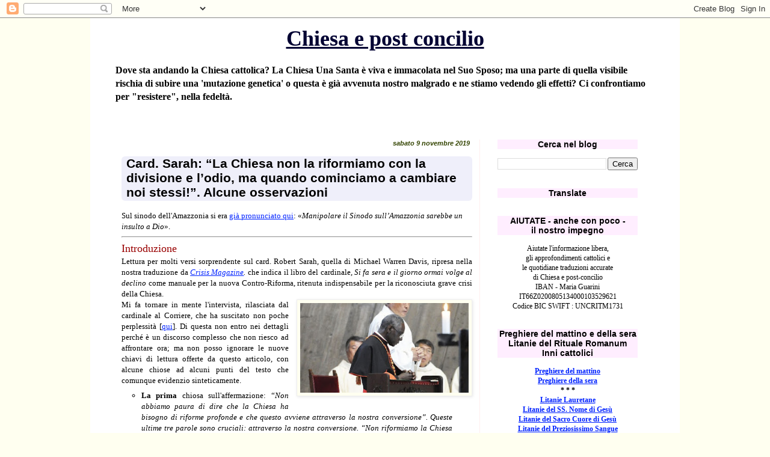

--- FILE ---
content_type: text/html; charset=UTF-8
request_url: https://chiesaepostconcilio.blogspot.com/2019/11/card-sarah-la-chiesa-non-la-riformiamo.html?m=0
body_size: 86226
content:
<!DOCTYPE html>
<html class='v2' dir='ltr' lang='it'>
<head>
<link href='https://www.blogger.com/static/v1/widgets/335934321-css_bundle_v2.css' rel='stylesheet' type='text/css'/>
<meta content='width=1100' name='viewport'/>
<meta content='text/html; charset=UTF-8' http-equiv='Content-Type'/>
<meta content='blogger' name='generator'/>
<link href='https://chiesaepostconcilio.blogspot.com/favicon.ico' rel='icon' type='image/x-icon'/>
<link href='http://chiesaepostconcilio.blogspot.com/2019/11/card-sarah-la-chiesa-non-la-riformiamo.html' rel='canonical'/>
<link rel="alternate" type="application/atom+xml" title="Chiesa e post concilio - Atom" href="https://chiesaepostconcilio.blogspot.com/feeds/posts/default" />
<link rel="alternate" type="application/rss+xml" title="Chiesa e post concilio - RSS" href="https://chiesaepostconcilio.blogspot.com/feeds/posts/default?alt=rss" />
<link rel="service.post" type="application/atom+xml" title="Chiesa e post concilio - Atom" href="https://www.blogger.com/feeds/5570132738557818436/posts/default" />

<link rel="alternate" type="application/atom+xml" title="Chiesa e post concilio - Atom" href="https://chiesaepostconcilio.blogspot.com/feeds/3245697630487013818/comments/default" />
<!--Can't find substitution for tag [blog.ieCssRetrofitLinks]-->
<link href='https://blogger.googleusercontent.com/img/b/R29vZ2xl/AVvXsEjIv6ex_E3O8D3MGyykLxwhD-5yrSDh6y9z1WvYgW-leMO0hUqnVHglXFJrFx1X9KSHDDeDiw2D9mENef-zf2IPYhj3GkkUnkHtdpPH_f-oHBIQvQJCDr8wACyjNqF1A8ikfKL3kuO6nr93/s320/Sarah-GettyImages.jpg' rel='image_src'/>
<meta content='http://chiesaepostconcilio.blogspot.com/2019/11/card-sarah-la-chiesa-non-la-riformiamo.html' property='og:url'/>
<meta content='Card. Sarah: “La Chiesa non la riformiamo con la divisione e l’odio, ma quando cominciamo a cambiare noi stessi!”. Alcune osservazioni' property='og:title'/>
<meta content='Sul sinodo dell&#39;Amazzonia si era già pronunciato qui : « Manipolare il Sinodo sull’Amazzonia sarebbe un insulto a Dio ».    Introduzione  Le...' property='og:description'/>
<meta content='https://blogger.googleusercontent.com/img/b/R29vZ2xl/AVvXsEjIv6ex_E3O8D3MGyykLxwhD-5yrSDh6y9z1WvYgW-leMO0hUqnVHglXFJrFx1X9KSHDDeDiw2D9mENef-zf2IPYhj3GkkUnkHtdpPH_f-oHBIQvQJCDr8wACyjNqF1A8ikfKL3kuO6nr93/w1200-h630-p-k-no-nu/Sarah-GettyImages.jpg' property='og:image'/>
<title>Chiesa e post concilio: Card. Sarah: &#8220;La Chiesa non la riformiamo con la divisione e l&#8217;odio, ma quando cominciamo a cambiare noi stessi!&#8221;. Alcune osservazioni</title>
<style id='page-skin-1' type='text/css'><!--
/*
-----------------------------------------------
Blogger Template Style
Name:     Simple
Designer: Blogger
URL:      www.blogger.com
----------------------------------------------- */
/* Content
----------------------------------------------- */
body {
font: normal normal 12px Georgia, Utopia, 'Palatino Linotype', Palatino, serif;
color: #000000;
background: #fffff0 none repeat scroll top left;
padding: 0 0 0 0;
}
html body .region-inner {
min-width: 0;
max-width: 100%;
width: auto;
}
h2 {
font-size: 22px;
}
a:link {
text-decoration:none;
color: #0022ff;
}
a:visited {
text-decoration:none;
color: #4400ff;
}
a:hover {
text-decoration:underline;
color: #3399ff;
}
.body-fauxcolumn-outer .fauxcolumn-inner {
background: transparent none repeat scroll top left;
_background-image: none;
}
.body-fauxcolumn-outer .cap-top {
position: absolute;
z-index: 1;
height: 400px;
width: 100%;
}
.body-fauxcolumn-outer .cap-top .cap-left {
width: 100%;
background: transparent none repeat-x scroll top left;
_background-image: none;
}
.content-outer {
-moz-box-shadow: 0 0 0 rgba(0, 0, 0, .15);
-webkit-box-shadow: 0 0 0 rgba(0, 0, 0, .15);
-goog-ms-box-shadow: 0 0 0 #333333;
box-shadow: 0 0 0 rgba(0, 0, 0, .15);
margin-bottom: 1px;
}
.content-inner {
padding: 10px 40px;
}
.content-inner {
background-color: #ffffff;
}
/* Header
----------------------------------------------- */
.header-outer {
background: #ffffff none repeat-x scroll 0 -400px;
_background-image: none;
}
.Header h1 {
font: normal bold 36px Georgia, Utopia, 'Palatino Linotype', Palatino, serif;
color: #000033;
text-shadow: 0 0 0 rgba(0, 0, 0, .2);
}
.Header h1 a {
color: #000033;
}
.Header .description {
font-size: 18px;
color: #000000;
}
.header-inner .Header .titlewrapper {
padding: 22px 0;
}
.header-inner .Header .descriptionwrapper {
padding: 0 0;
}
/* Tabs
----------------------------------------------- */
.tabs-inner .section:first-child {
border-top: 0 solid #dddddd;
}
.tabs-inner .section:first-child ul {
margin-top: -1px;
border-top: 1px solid #dddddd;
border-left: 1px solid #dddddd;
border-right: 1px solid #dddddd;
}
.tabs-inner .widget ul {
background: #dddddd none repeat-x scroll 0 -800px;
_background-image: none;
border-bottom: 1px solid #dddddd;
margin-top: 0;
margin-left: -30px;
margin-right: -30px;
}
.tabs-inner .widget li a {
display: inline-block;
padding: .6em 1em;
font: normal normal 13px Georgia, Utopia, 'Palatino Linotype', Palatino, serif;
color: #ffdd00;
border-left: 1px solid #ffffff;
border-right: 1px solid #dddddd;
}
.tabs-inner .widget li:first-child a {
border-left: none;
}
.tabs-inner .widget li.selected a, .tabs-inner .widget li a:hover {
color: #ff0022;
background-color: #7f6e00;
text-decoration: none;
}
/* Columns
----------------------------------------------- */
.main-outer {
border-top: 0 solid #ffeeee;
}
.fauxcolumn-left-outer .fauxcolumn-inner {
border-right: 1px solid #ffeeee;
}
.fauxcolumn-right-outer .fauxcolumn-inner {
border-left: 1px solid #ffeeee;
}
/* Headings
----------------------------------------------- */
div.widget > h2,
div.widget h2.title {
margin: 0 0 1em 0;
font: normal bold 14px 'Trebuchet MS',Trebuchet,Verdana,sans-serif;
color: #000000;
}
/* Widgets
----------------------------------------------- */
.widget .zippy {
color: #8832ff;
text-shadow: 2px 2px 1px rgba(0, 0, 0, .1);
}
.widget .popular-posts ul {
list-style: none;
}
/* Posts
----------------------------------------------- */
h2.date-header {
font: normal bold 11px Arial, Tahoma, Helvetica, FreeSans, sans-serif;
}
.date-header span {
background-color: transparent;
color: #334400;
padding: 0.4em;
letter-spacing: 3px;
margin: inherit;
}
.main-inner {
padding-top: 35px;
padding-bottom: 65px;
}
.main-inner .column-center-inner {
padding: 0 0;
}
.main-inner .column-center-inner .section {
margin: 0 1em;
}
.post {
margin: 0 0 45px 0;
}
h3.post-title, .comments h4 {
font: normal bold 21px 'Trebuchet MS', Trebuchet, sans-serif;
margin: .75em 0 0;
}
.post-body {
font-size: 110%;
line-height: 1.4;
position: relative;
}
.post-body img, .post-body .tr-caption-container, .Profile img, .Image img,
.BlogList .item-thumbnail img {
padding: 2px;
background: #fffff0;
border: 1px solid #eeeeee;
-moz-box-shadow: 1px 1px 5px rgba(0, 0, 0, .1);
-webkit-box-shadow: 1px 1px 5px rgba(0, 0, 0, .1);
box-shadow: 1px 1px 5px rgba(0, 0, 0, .1);
}
.post-body img, .post-body .tr-caption-container {
padding: 5px;
}
.post-body .tr-caption-container {
color: #000011;
}
.post-body .tr-caption-container img {
padding: 0;
background: transparent;
border: none;
-moz-box-shadow: 0 0 0 rgba(0, 0, 0, .1);
-webkit-box-shadow: 0 0 0 rgba(0, 0, 0, .1);
box-shadow: 0 0 0 rgba(0, 0, 0, .1);
}
.post-header {
margin: 0 0 1.5em;
line-height: 1.6;
font-size: 90%;
}
.post-footer {
margin: 20px -2px 0;
padding: 5px 10px;
color: #334400;
background-color: transparent;
border-bottom: 1px solid transparent;
line-height: 1.6;
font-size: 90%;
}
#comments .comment-author {
padding-top: 1.5em;
border-top: 1px solid #ffeeee;
background-position: 0 1.5em;
}
#comments .comment-author:first-child {
padding-top: 0;
border-top: none;
}
.avatar-image-container {
margin: .2em 0 0;
}
#comments .avatar-image-container img {
border: 1px solid #eeeeee;
}
/* Comments
----------------------------------------------- */
.comments .comments-content .icon.blog-author {
background-repeat: no-repeat;
background-image: url([data-uri]);
}
.comments .comments-content .loadmore a {
border-top: 1px solid #8832ff;
border-bottom: 1px solid #8832ff;
}
.comments .comment-thread.inline-thread {
background-color: transparent;
}
.comments .continue {
border-top: 2px solid #8832ff;
}
/* Accents
---------------------------------------------- */
.section-columns td.columns-cell {
border-left: 1px solid #ffeeee;
}
.blog-pager {
background: transparent url(//www.blogblog.com/1kt/simple/paging_dot.png) repeat-x scroll top center;
}
.blog-pager-older-link, .home-link,
.blog-pager-newer-link {
background-color: #ffffff;
padding: 5px;
}
.footer-outer {
border-top: 1px dashed #bbbbbb;
}
/* Mobile
----------------------------------------------- */
body.mobile  {
background-size: auto;
}
.mobile .body-fauxcolumn-outer {
background: transparent none repeat scroll top left;
}
.mobile .body-fauxcolumn-outer .cap-top {
background-size: 100% auto;
}
.mobile .content-outer {
-webkit-box-shadow: 0 0 3px rgba(0, 0, 0, .15);
box-shadow: 0 0 3px rgba(0, 0, 0, .15);
}
.mobile .tabs-inner .widget ul {
margin-left: 0;
margin-right: 0;
}
.mobile .post {
margin: 0;
}
.mobile .main-inner .column-center-inner .section {
margin: 0;
}
.mobile .date-header span {
padding: 0.1em 10px;
margin: 0 -10px;
}
.mobile h3.post-title {
margin: 0;
}
.mobile .blog-pager {
background: transparent none no-repeat scroll top center;
}
.mobile .footer-outer {
border-top: none;
}
.mobile .main-inner, .mobile .footer-inner {
background-color: #ffffff;
}
.mobile-index-contents {
color: #000000;
}
.mobile-link-button {
background-color: #0022ff;
}
.mobile-link-button a:link, .mobile-link-button a:visited {
color: #ff9932;
}
.mobile .tabs-inner .section:first-child {
border-top: none;
}
.mobile .tabs-inner .PageList .widget-content {
background-color: #7f6e00;
color: #ff0022;
border-top: 1px solid #dddddd;
border-bottom: 1px solid #dddddd;
}
.mobile .tabs-inner .PageList .widget-content .pagelist-arrow {
border-left: 1px solid #dddddd;
}
h1.title { text-align: center }
h2 { text-align: center; }
h2.date-header { text-align: right }
h2.title { background-color:#fef }
.date-header span { letter-spacing:normal; font-style:italic }
a:link { text-decoration:underline; }
a:hover { text-decoration:underline; }
a:visited { text-decoration:underline; }
a { text-decoration:underline; }
h3 { margin-left:1em; margin-right:1em; margin-top:0.5em; margin-bottom:0.8em; padding-left:0.4em; padding-right:0.4em; padding-bottom:2px; background-color:#efeffa; border-radius:6px; }
h3.old-post-title { margin-left: 12px; margin-right: 12px; background-color:#fff9f6; }
.post-footer { text-align: right; }
.post-share-buttons { text-align: left; }
.goog-inline-block { text-align: left; }
.Header .description { font-size:16px; font-weight:bold }
.header-inner .Header .titlewrapper { padding: 3px 0; }
.jump-link { text-align:right; text-decoration:underline; margin-top:1px }
--></style>
<style id='template-skin-1' type='text/css'><!--
body {
min-width: 980px;
}
.content-outer, .content-fauxcolumn-outer, .region-inner {
min-width: 980px;
max-width: 980px;
_width: 980px;
}
.main-inner .columns {
padding-left: 0px;
padding-right: 293px;
}
.main-inner .fauxcolumn-center-outer {
left: 0px;
right: 293px;
/* IE6 does not respect left and right together */
_width: expression(this.parentNode.offsetWidth -
parseInt("0px") -
parseInt("293px") + 'px');
}
.main-inner .fauxcolumn-left-outer {
width: 0px;
}
.main-inner .fauxcolumn-right-outer {
width: 293px;
}
.main-inner .column-left-outer {
width: 0px;
right: 100%;
margin-left: -0px;
}
.main-inner .column-right-outer {
width: 293px;
margin-right: -293px;
}
#layout {
min-width: 0;
}
#layout .content-outer {
min-width: 0;
width: 800px;
}
#layout .region-inner {
min-width: 0;
width: auto;
}
body#layout div.add_widget {
padding: 8px;
}
body#layout div.add_widget a {
margin-left: 32px;
}
--></style>
<link href='https://www.blogger.com/dyn-css/authorization.css?targetBlogID=5570132738557818436&amp;zx=b4748da8-dc06-4c4b-891a-0414b77f0854' media='none' onload='if(media!=&#39;all&#39;)media=&#39;all&#39;' rel='stylesheet'/><noscript><link href='https://www.blogger.com/dyn-css/authorization.css?targetBlogID=5570132738557818436&amp;zx=b4748da8-dc06-4c4b-891a-0414b77f0854' rel='stylesheet'/></noscript>
<meta name='google-adsense-platform-account' content='ca-host-pub-1556223355139109'/>
<meta name='google-adsense-platform-domain' content='blogspot.com'/>

</head>
<body class='loading variant-simplysimple'>
<div class='navbar section' id='navbar' name='Navbar'><div class='widget Navbar' data-version='1' id='Navbar1'><script type="text/javascript">
    function setAttributeOnload(object, attribute, val) {
      if(window.addEventListener) {
        window.addEventListener('load',
          function(){ object[attribute] = val; }, false);
      } else {
        window.attachEvent('onload', function(){ object[attribute] = val; });
      }
    }
  </script>
<div id="navbar-iframe-container"></div>
<script type="text/javascript" src="https://apis.google.com/js/platform.js"></script>
<script type="text/javascript">
      gapi.load("gapi.iframes:gapi.iframes.style.bubble", function() {
        if (gapi.iframes && gapi.iframes.getContext) {
          gapi.iframes.getContext().openChild({
              url: 'https://www.blogger.com/navbar/5570132738557818436?po\x3d3245697630487013818\x26origin\x3dhttps://chiesaepostconcilio.blogspot.com',
              where: document.getElementById("navbar-iframe-container"),
              id: "navbar-iframe"
          });
        }
      });
    </script><script type="text/javascript">
(function() {
var script = document.createElement('script');
script.type = 'text/javascript';
script.src = '//pagead2.googlesyndication.com/pagead/js/google_top_exp.js';
var head = document.getElementsByTagName('head')[0];
if (head) {
head.appendChild(script);
}})();
</script>
</div></div>
<div class='body-fauxcolumns'>
<div class='fauxcolumn-outer body-fauxcolumn-outer'>
<div class='cap-top'>
<div class='cap-left'></div>
<div class='cap-right'></div>
</div>
<div class='fauxborder-left'>
<div class='fauxborder-right'></div>
<div class='fauxcolumn-inner'>
</div>
</div>
<div class='cap-bottom'>
<div class='cap-left'></div>
<div class='cap-right'></div>
</div>
</div>
</div>
<div class='content'>
<div class='content-fauxcolumns'>
<div class='fauxcolumn-outer content-fauxcolumn-outer'>
<div class='cap-top'>
<div class='cap-left'></div>
<div class='cap-right'></div>
</div>
<div class='fauxborder-left'>
<div class='fauxborder-right'></div>
<div class='fauxcolumn-inner'>
</div>
</div>
<div class='cap-bottom'>
<div class='cap-left'></div>
<div class='cap-right'></div>
</div>
</div>
</div>
<div class='content-outer'>
<div class='content-cap-top cap-top'>
<div class='cap-left'></div>
<div class='cap-right'></div>
</div>
<div class='fauxborder-left content-fauxborder-left'>
<div class='fauxborder-right content-fauxborder-right'></div>
<div class='content-inner'>
<header>
<div class='header-outer'>
<div class='header-cap-top cap-top'>
<div class='cap-left'></div>
<div class='cap-right'></div>
</div>
<div class='fauxborder-left header-fauxborder-left'>
<div class='fauxborder-right header-fauxborder-right'></div>
<div class='region-inner header-inner'>
<div class='header section' id='header' name='Intestazione'><div class='widget Header' data-version='1' id='Header1'>
<div id='header-inner'>
<div class='titlewrapper'>
<h1 class='title'>
<a href='https://chiesaepostconcilio.blogspot.com/?m=0'>
Chiesa e post concilio
</a>
</h1>
</div>
<div class='descriptionwrapper'>
<p class='description'><span>Dove sta andando la Chiesa cattolica? La Chiesa Una Santa è viva e immacolata nel Suo Sposo; ma una parte di quella visibile rischia di subire una 'mutazione genetica' o questa è già avvenuta nostro malgrado e ne stiamo vedendo gli effetti? Ci confrontiamo per "resistere", nella fedeltà.</span></p>
</div>
</div>
</div></div>
</div>
</div>
<div class='header-cap-bottom cap-bottom'>
<div class='cap-left'></div>
<div class='cap-right'></div>
</div>
</div>
</header>
<div class='tabs-outer'>
<div class='tabs-cap-top cap-top'>
<div class='cap-left'></div>
<div class='cap-right'></div>
</div>
<div class='fauxborder-left tabs-fauxborder-left'>
<div class='fauxborder-right tabs-fauxborder-right'></div>
<div class='region-inner tabs-inner'>
<div class='tabs section' id='crosscol' name='Multi-colonne'><div class='widget HTML' data-version='1' id='HTML46'>
<h2 class='title'>Peregrinatio Summorum Pontificum 2022</h2>
<div class='widget-content'>
</div>
<div class='clear'></div>
</div></div>
<div class='tabs no-items section' id='crosscol-overflow' name='Cross-Column 2'></div>
</div>
</div>
<div class='tabs-cap-bottom cap-bottom'>
<div class='cap-left'></div>
<div class='cap-right'></div>
</div>
</div>
<div class='main-outer'>
<div class='main-cap-top cap-top'>
<div class='cap-left'></div>
<div class='cap-right'></div>
</div>
<div class='fauxborder-left main-fauxborder-left'>
<div class='fauxborder-right main-fauxborder-right'></div>
<div class='region-inner main-inner'>
<div class='columns fauxcolumns'>
<div class='fauxcolumn-outer fauxcolumn-center-outer'>
<div class='cap-top'>
<div class='cap-left'></div>
<div class='cap-right'></div>
</div>
<div class='fauxborder-left'>
<div class='fauxborder-right'></div>
<div class='fauxcolumn-inner'>
</div>
</div>
<div class='cap-bottom'>
<div class='cap-left'></div>
<div class='cap-right'></div>
</div>
</div>
<div class='fauxcolumn-outer fauxcolumn-left-outer'>
<div class='cap-top'>
<div class='cap-left'></div>
<div class='cap-right'></div>
</div>
<div class='fauxborder-left'>
<div class='fauxborder-right'></div>
<div class='fauxcolumn-inner'>
</div>
</div>
<div class='cap-bottom'>
<div class='cap-left'></div>
<div class='cap-right'></div>
</div>
</div>
<div class='fauxcolumn-outer fauxcolumn-right-outer'>
<div class='cap-top'>
<div class='cap-left'></div>
<div class='cap-right'></div>
</div>
<div class='fauxborder-left'>
<div class='fauxborder-right'></div>
<div class='fauxcolumn-inner'>
</div>
</div>
<div class='cap-bottom'>
<div class='cap-left'></div>
<div class='cap-right'></div>
</div>
</div>
<!-- corrects IE6 width calculation -->
<div class='columns-inner'>
<div class='column-center-outer'>
<div class='column-center-inner'>
<div class='main section' id='main' name='Principale'><div class='widget Blog' data-version='1' id='Blog1'>
<div class='blog-posts hfeed'>

          <div class="date-outer">
        
<h2 class='date-header'><span>sabato 9 novembre 2019</span></h2>

          <div class="date-posts">
        
<div class='post-outer'>
<div class='post hentry uncustomized-post-template' itemprop='blogPost' itemscope='itemscope' itemtype='http://schema.org/BlogPosting'>
<meta content='https://blogger.googleusercontent.com/img/b/R29vZ2xl/AVvXsEjIv6ex_E3O8D3MGyykLxwhD-5yrSDh6y9z1WvYgW-leMO0hUqnVHglXFJrFx1X9KSHDDeDiw2D9mENef-zf2IPYhj3GkkUnkHtdpPH_f-oHBIQvQJCDr8wACyjNqF1A8ikfKL3kuO6nr93/s320/Sarah-GettyImages.jpg' itemprop='image_url'/>
<meta content='5570132738557818436' itemprop='blogId'/>
<meta content='3245697630487013818' itemprop='postId'/>
<a name='3245697630487013818'></a>
<h3 class='post-title entry-title' itemprop='name'>
Card. Sarah: &#8220;La Chiesa non la riformiamo con la divisione e l&#8217;odio, ma quando cominciamo a cambiare noi stessi!&#8221;. Alcune osservazioni
</h3>
<div class='post-header'>
<div class='post-header-line-1'></div>
</div>
<div class='post-body entry-content' id='post-body-3245697630487013818' itemprop='description articleBody'>
Sul sinodo dell'Amazzonia si era <a href="https://chiesaepostconcilio.blogspot.com/2019/09/card-sarah-manipolare-il-sinodo.html" target="_blank">già pronunciato qui</a>: &#171;<i>Manipolare il Sinodo sull&#8217;Amazzonia sarebbe un insulto a Dio</i>&#187;.
<br />
<hr />
<div style="text-align: justify;">
<span style="color: #990000; font-size: large;">Introduzione</span><br />
Lettura per molti versi sorprendente sul card. Robert Sarah, quella di Michael Warren Davis, ripresa nella nostra traduzione da&nbsp;<i><a href="https://www.crisismagazine.com/2019/cardinal-sarahs-guide-to-the-new-counter-reformation" target="_blank">Crisis Magazine</a>. </i>che indica il libro del cardinale,&nbsp;<i>Si fa sera e il giorno ormai volge al declino</i>&nbsp;come manuale per la nuova Contro-Riforma, ritenuta indispensabile per la riconosciuta grave crisi della Chiesa.<br />
<div class="separator" style="clear: both; text-align: center;">
<a href="https://blogger.googleusercontent.com/img/b/R29vZ2xl/AVvXsEjIv6ex_E3O8D3MGyykLxwhD-5yrSDh6y9z1WvYgW-leMO0hUqnVHglXFJrFx1X9KSHDDeDiw2D9mENef-zf2IPYhj3GkkUnkHtdpPH_f-oHBIQvQJCDr8wACyjNqF1A8ikfKL3kuO6nr93/s1600/Sarah-GettyImages.jpg" imageanchor="1" style="clear: right; float: right; margin-bottom: 1em; margin-left: 1em;"><img border="0" data-original-height="350" data-original-width="660" height="149" src="https://blogger.googleusercontent.com/img/b/R29vZ2xl/AVvXsEjIv6ex_E3O8D3MGyykLxwhD-5yrSDh6y9z1WvYgW-leMO0hUqnVHglXFJrFx1X9KSHDDeDiw2D9mENef-zf2IPYhj3GkkUnkHtdpPH_f-oHBIQvQJCDr8wACyjNqF1A8ikfKL3kuO6nr93/s320/Sarah-GettyImages.jpg" width="280" /></a></div>
Mi fa tornare in mente l'intervista, rilasciata dal cardinale al Corriere, che ha suscitato non poche perplessità [<a href="https://roma.corriere.it/notizie/cronaca/19_ottobre_07/sarah-chi-contro-papa-fuori-chiesa-1ca6f43e-e912-11e9-a351-0f862d63c352.shtml" target="_blank">qui</a>]. Di questa non entro nei dettagli perché è un discorso complesso che non riesco ad affrontare ora; ma non posso ignorare le nuove chiavi di lettura offerte da questo articolo, con alcune chiose ad alcuni punti del testo che comunque evidenzio sinteticamente.</div>
<div style="text-align: justify;">
<ul type="circle">
<li><b>La prima </b>chiosa sull'affermazione: &#8220;<i>Non abbiamo paura di dire che la Chiesa ha bisogno di riforme profonde e che questo avviene attraverso la nostra conversione&#8221;. Queste ultime tre parole sono cruciali: attraverso la nostra conversione. &#8220;Non riformiamo la Chiesa con la divisione e l&#8217;odio&#8221;, </i>avverte<i>; &#8220;Riformiamo la Chiesa quando cominciamo a cambiare noi stessi!</i>&#8221;<br />Il dilemma sta nella risposta ai seguenti interrogativi: una denuncia che viene&nbsp; da sentinelle deste (non come quelle cieche insieme ai cani muti: Isaia 56,10) può generare divisione e odio o non è piuttosto un grido di allarme che mette in guardia il gregge disperso? Una denuncia che, nel silenzio della maggior parte dei pastori, non cambia ma difende e riafferma l'insegnamento costante. E parlare di divisione e odio non è forse anche in questo caso un aspetto del solito neo-linguaggio che definisce 'attacchi' che generano odio, tutto ciò che non si uniforma all'andazzo dominante? Davvero neutralizzabile solo con la conversione e la preghiera? Dovrebbe bastare quella di un 'piccolo resto'? Ma chi si converte più se l'annuncio, indispensabile per comando del Signore, è diventato inopportuno proselitismo a fronte della contro-evangelizzazione che stiamo subendo? Se il card. Sarah dice: &#8220;<i>Non abbiamo paura di dire che la Chiesa ha bisogno di riforme profonde e che questo avviene attraverso la nostra conversione</i>&#8221; e raccomanda: &#8220;<i>Andate</i>,&nbsp;<i>riparate con la vostra fede, con la vostra speranza e con la vostra carità</i>&#8221;, il Signore forse non dice:&nbsp;&#171;Mi è stato dato ogni potere in cielo e in terra. Andate dunque e ammaestrate tutte le nazioni, battezzandole nel nome del Padre e del Figlio e dello Spirito santo, insegnando loro ad osservare tutto ciò che vi ho comandato. Ecco, io sono con voi tutti i giorni, fino alla fine del mondo&#187;?&nbsp;</li>
<li><b>La seconda </b>sull'affermazione, associata dall'articolista al fatto che "potremmo far perdere la fiducia nei nostri padri spirituali": &#8220;<i>Coloro che fanno annunci sensazionali di cambiamento e rottura sono falsi profeti</i>&#8221;. A chi si riferisce Sarah? A chi promuove il cambiamento e la rottura (peraltro innegabili) o a chi denuncia? Bisognerebbe contestualizzare leggendo il libro.<br />O quando vien detto "Può anche incoraggiare la disobbedienza in nome della purezza teologica: non dobbiamo dimenticare che i protestanti originari si consideravano conservatori".&nbsp;</li>
<li><b>La terza</b> sull'osservazione: &#8220;... <i>Di cosa abbiamo bisogno per cambiare noi stessi? Di tutto ciò che non ci separa da Lui. Egli attacca le radici spirituali e morali delle marcite radici che si diffondono ben oltre il Vaticano e vanno oltre il 2013</i>&#8221;.<br />Questo è vero; Le radici del male sono sempre presenti e non riguardano solo questo pontificato; ma alcuni polloni (certamente provenienti da lontano) e ora divenuti foresta inestricabile sono entrati attraverso le più volte ricordate ambiguità e innovazioni travestite da <i>aggiornamento</i> del 'pastorale' Vaticano II. E, se allora le marcite radici erano in profondità, sepolte da una più o meno spessa coltre di terra buona, ora sono in superficie e ammorbano l'aria che respiriamo. Nell'ottica del cardinale significa che devono aumentare la preghiera e l'offerta. Cosa buona e giusta; ma come la mettiamo con le sentinelle deste di cui sopra, che già Giovanni XXIII etichettava come <i>profeti di sventura </i>e ora vengono sprezzantemente ignorate (vedi i <i>Dubia</i> e i reiterati successivi appelli e richiami)? Esse&nbsp;che non sono mai mancate e mai mancheranno nel Popolo di Dio diventato corpo mistico di Cristo, mentre ora dovrebbero tacere e obbedire, se non ho capito male? Tra l'altro San Giovanni della Croce obbediva alle punizioni ma non&nbsp; recedeva dalle sue convinzioni.</li>
</ul>
</div>
<div style="text-align: justify;">
Certamente la conversione personale e la coerenza di vita - grazie ad una fede retta alimentata da preghiera, digiuno e altri sacrifici - è ciò che fa di una persona un cristiano, un Figlio di Dio nel Figlio.&nbsp;La conversione è alla base di ogni impegno personale e comunitario per il presente e per il futuro della Chiesa e del mondo; ma nell'ottica dell'incarnazione non esclude la risposta personale, se occorre, di testimonianza pubblica, <i>coram populo</i>, commisurata alla responsabilità del proprio status. A maggior ragione per chi riveste un grado elevato della gerarchia piuttosto che per un fedele comune. Me lo dico razionalmente e in coscienza; ma il discorso mi mette in crisi e non mi spiego come il cardinale possa affermare che Papa Francesco è un &#8220;<i>figlio fedele e devoto di sant&#8217;Ignazio</i>&#8221;. Semmai è ciò per cui si prega...&nbsp; E, se posso continuare a pregare per il papa, non posso obbedire o aderire al profluvio di storture, a danno di tante anime, che vedo e sento ogni giorno. Inoltre mi ricorda quei conservatori conciliari che per anni ci hanno messi al bando definendoci "tradi-protestanti". E comunque sarà utile risalire al testo originale (Maria Guarini)&nbsp;</div>
<hr />
<div style="text-align: justify;">
<span style="color: #990000; font-size: large;">Card. Sarah: &#8220;La Chiesa non la riformiamo con la divisione e l&#8217;odio, ma quando cominciamo a cambiare noi stessi!&#8221;</span><br />
<br />
Nel 1577, San Giovanni della Croce fu fatto prigioniero da un gruppo di carmelitani di Toledo che si opponevano alle riforme dell&#8217;Ordine che si accingeva ad intraprendere con Santa Teresa d'Ávila. Per otto o nove mesi, fu tenuto in una cella di 1,8 per 3 metri. Il soffitto era così basso che Giovanni, per quanto piccolo di statura, a stento riusciva a stare in piedi. La sua unica tunica era costantemente intrisa di sangue a causa dei frequenti flagelli. Il cibo che gli davano era così cattivo che sospettava che i suoi carcerieri cercassero di avvelenarlo; diceva un Atto d&#8217;amore ad ogni morso per darsi coraggio contro la calunnia.</div>
<div style="text-align: justify;">
<br /></div>
<div style="text-align: justify;">
Eppure fu qui che scrisse il <i>Cantico Spirituale</i> e parti del suo capolavoro, <i>La notte oscura dell&#8217;anima</i>. Sopportava la prigionia e la tortura con tale amore, pazienza e determinazione che i carmelitani più anziani lo chiamavano &#8220;il codardo&#8221;. I monaci più giovani &#8211; non ancora avvelenati dalla decadenza e dallo spirito di faziosità della Chiesa del XVI secolo &#8211; piansero il coraggio di Giovanni di fronte alla sofferenza. T tra loro sussurravano: &#8220;Questo è un santo&#8221;.</div>
<a name="more"></a><br />
<div style="text-align: justify;">
La storia più commovente, a mio avviso, arriva alla fine della sua prigionia. La figlia spirituale di Giovanni, santa Teresa Benedetta della Croce &#8211; nota anche ai cattolici con il suo nome secolare, Edith Stein &#8211; la richiama nella <i>Scienza della Croce</i>:</div>
<div style="text-align: justify;">
<blockquote class="tr_bq">
Il priore Maldonado [il leader dei &#8220;Calzati&#8221;] giunse alla cella di Giovanni accompagnato da due religiose. Il prigioniero era così debole da non potersi muovere. Pensando che il suo carceriere fosse entrato, non si mosse [per alzarsi]. Il priore lo colpì col piede e gli chiese perché non si fosse alzato in sua presenza. Mentre Giovanni stava per chiedere scusa, dicendo che non sapeva chi fosse entrato, Padre Maldonado chiese: &#8220;A cosa stavi pensando, visto che eri così assorto?&#8221; [San Giovanni rispose]: &#8220;stavo pensando che domani è la festa della Madonna e che sarebbe una grande consolazione per me poter celebrare la Messa&#8221;.</blockquote>
</div>
<div style="text-align: justify;">
(Si dice che la Vergine gli apparve il giorno dopo e gli mostrò come aprire la serratura. Parlando dell&#8217;amore di una madre!)<br />
<br /></div>
<div style="text-align: justify;">
È diventato ormai comune dire che la Chiesa sta affrontando la sua più grande crisi dalla Riforma protestante. Dobbiamo ricordare che un sacerdote molto diverso &#8211; Martin Lutero, un frate agostiniano &#8211; ha avuto una risposta molto diversa di fronte alla corruzione nella Chiesa: ha accusato il Papa di essere l&#8217;Anticristo e ha attaccato l&#8217;insegnamento magisteriale, compreso il dogma della Presenza Reale. Egli ha sfidato i vescovi, subìto la scomunica e fondato una chiesa completamente nuova per diffondere i suoi insegnamenti.</div>
<div style="text-align: justify;">
<br /></div>
<div style="text-align: justify;">
Giovanni sapeva che non ci può essere un&#8217;autentica riforma in assenza di obbedienza ai propri legittimi superiori &#8211; anche a quelli crudeli e corrotti come il Priore Maldonado. Ecco perché Giovanni è ricordato come il più grande santo della Controriforma e Lutero come il più pericoloso eretico della storia cristiana.</div>
<div style="text-align: justify;">
<br /></div>
<div style="text-align: justify;">
Ho pensato a San Giovanni mentre leggevo il nuovo libro del cardinale Robert Sarah, <i>Si fa sera e il giorno ormai volge al declino</i> [<a href="https://chiesaepostconcilio.blogspot.com/2019/02/il-cardinale-sarah-pubblichera-un-libro.html" target="_blank">qui</a>&nbsp;- <a href="https://chiesaepostconcilio.blogspot.com/2019/03/la-chiesa-accecata-dal-mistero.html" target="_blank">qui</a>&nbsp;- <a href="https://chiesaepostconcilio.blogspot.com/2019/09/card-sarah-manipolare-il-sinodo.html" target="_blank">qui</a>]. È dedicato a due pontefici molto diversi: Papa Benedetto XVI (un &#8220;incomparabile architetto della ricostruzione della Chiesa&#8221;) e Papa Francesco (un &#8220;figlio fedele e devoto di sant&#8217;Ignazio&#8221;). Eppure è Sarah stesso, credo, a tracciare il miglior progetto che probabilmente vedremo per la riforma ecclesiale &#8211; o forse dovrei dire contro-riforma.</div>
<div style="text-align: justify;">
<br /></div>
<div style="text-align: justify;">
Oggi, la parola &#8220;riforma&#8221; cade goccia a goccia con allusioni, proprio come ai tempi di San Giovanni della Croce. Sta a significare il desiderio di cambiare l'insegnamento permanente della Chiesa come soluzione alla corruzione istituzionale. Usa una crisi temporale come scusa per propagare errori spirituali. Usa la confusione morale per camuffare l&#8217;innovazione. Può anche incoraggiare la disobbedienza in nome della purezza teologica: non dobbiamo dimenticare che i protestanti originari si consideravano conservatori.</div>
<div style="text-align: justify;">
<br /></div>
<div style="text-align: justify;">
Solo perché un uomo si oppone ai Maldonados nella Chiesa non fa di lui un Giovanni della Croce. Può benissimo essere un Martin Lutero.</div>
<div style="text-align: justify;">
<br /></div>
<div style="text-align: justify;">
Non ho dubbi che il cardinale Sarah, per esempio, è un Giovanni della Croce. Come il Dottore mistico, prende sul serio l&#8217;avvertimento di San Paolo agli Efesini: &#8220;La nostra battaglia infatti non è contro creature fatte di sangue e di carne, ma contro i Principati e le Potestà, contro i dominatori di questo mondo di tenebra, contro gli spiriti del male che abitano nelle regioni celesti&#8221;. In definitiva, la fonte della presente crisi &#8211; dove &#8220;presente&#8221; significa il XVI secolo o il XXI &#8211; non è nuova: è il peccato originale.</div>
<div style="text-align: justify;">
<br /></div>
<div style="text-align: justify;">
In definitiva, quindi, anche la soluzione non è nuova: è la ricerca di una maggiore santità. Poiché il nostro Nemico è il peccato stesso, i peccati più facili da combattere sono quelli che infestano la nostra anima. Come dice San Francesco d&#8217;Assisi, &#8220;il soldato di Cristo deve cominciare con la vittoria su se stesso&#8221;.</div>
<div style="text-align: justify;">
<br /></div>
<div style="text-align: justify;">
<i>Si fa sera e il giorno ormai volge al declino</i> è un manuale per la nuova Contro-Riforma. Ed è così che, egli è preoccupato nell&#8217;affrontare le false soluzioni alla crisi come lo è con la crisi stessa, confutando sia i <i>Luteri</i> sia i <i>Maldonados</i>. Sua Eminenza avverte che:</div>
<blockquote class="tr_bq" style="text-align: justify;">
Nessuno sforzo umano, per quanto talentuoso e generoso, può trasformare un&#8217;anima e darle la vita di Cristo. Solo la Grazia e la Croce di Gesù può salvare e santificare le anime e far crescere la Chiesa. Moltiplicare gli sforzi umani, credendo che i metodi e le strategie hanno una qualche efficacia in se stessi, sarà sempre una perdita di tempo.</blockquote>
<div style="text-align: justify;">
Il cardinale Sarah non ci sta raccomandando di ignorare la crisi. Al contrario. &#8220;Non abbiamo paura di dire che la Chiesa ha bisogno di riforme profonde e che questo avviene attraverso la nostra conversione&#8221;. &#8220;Andate&#8221;, raccomanda, &#8220;riparate con la vostra fede, con la vostra speranza e con la vostra carità&#8221;.</div>
<div style="text-align: justify;">
<br /></div>
<div style="text-align: justify;">
Ma sento già le obiezioni: &#8220;Aspetta un attimo, Davis. Questo non mi sta bene. E Bergoglio? Che dire di Pachamama e del &#8216;percorso sinodale&#8217; dei vescovi tedeschi? E la relazione Viganò e i <i>dubia</i> senza risposta? Intendi dire che dovremmo ignorare tutto questo e recitare il rosario?&#8221;</div>
<div style="text-align: justify;">
<br /></div>
<div style="text-align: justify;">
Beh, il rosario è certamente un buon punto di partenza e un buon punto di arrivo. Non è un brutto posto per fermarsi lungo la strada.</div>
<div style="text-align: justify;">
<br /></div>
<div style="text-align: justify;">
È vero che nessuna crisi è mai stata risolta con la semplice inazione. Ma, una volta che abbiamo deciso di agire, la domanda diventa: come agire nel modo più efficace? La risposta del cardinale Sarah è: la preghiera. Il suo libro fondamentalmente è centrato sull&#8217;efficacia della grazia.</div>
<div style="text-align: justify;">
<br /></div>
<div style="text-align: justify;">
Chi segue le meditazioni quotidiane di un altro carmelitano scalzo, P. Gabriele della Divina Intimità di S. Maria Maddalena, può ricordare la riflessione di due mercoledì fa sulla preghiera apostolica. Come ci ricorda P. Gabriele,</div>
<blockquote class="tr_bq" style="text-align: justify;">
Non possiamo mai essere certi che le nostre preghiere saranno esaudite secondo le nostre aspettative, perché non sappiamo se ciò che chiediamo è conforme alla volontà di Dio; ma quando si tratta di una questione di preghiera apostolica che chiede la grazia e la salvezza delle anime, è una questione molto diversa. Infatti, quando preghiamo per i fini dell&#8217;apostolato, siamo inseriti nel piano che Dio stesso ha predisposto da tutta l&#8217;eternità, quel piano di salvezza di tutti gli uomini che Dio vuole mettere in atto all&#8217;infinito più di noi; non possiamo quindi dubitare dell&#8217;efficacia della nostra preghiera. Per questa efficacia, la preghiera apostolica è uno dei mezzi più potenti per promuovere l&#8217;apostolato.</blockquote>
<div style="text-align: justify;">
Infatti, &#8220;se Dio ha voluto che la distribuzione della grazia nel mondo dipendesse dalle preghiere degli uomini&#8221;, allora non possiamo rendere un servizio migliore alla Chiesa che distribuire diligentemente queste grazie, insegnando agli altri come farlo e incoraggiandoli nei loro sforzi.</div>
<div style="text-align: justify;">
<br /></div>
<div style="text-align: justify;">
Allo stesso modo, il Nemico sarebbe molto gratificato se arrivassimo a valutare i nostri &#8220;metodi e strategie&#8221; al di sopra di quelli di Nostro Signore. Meglio ancora, potremmo distrarre gli altri. Potremmo unirci ai media laici e anticattolici nell&#8217;amplificare la corruzione all&#8217;interno della Chiesa, portando così altri a scandalizzarsi. (Quasi il 40 per cento dei cattolici americani ha considerato la possibilità di lasciare la Chiesa per abusi sessuali clericali.) Potremmo far perdere la fiducia dei nostri fratelli cattolici nei nostri padri spirituali. (&#8220;Coloro che fanno annunci sensazionali di cambiamento e rottura sono falsi profeti&#8221;, accusa il cardinale Sarah).</div>
<div style="text-align: justify;">
<br /></div>
<div style="text-align: justify;">
La strategia di riforma del nostro Beato Signore è abbastanza semplice: &#8220;Chiedete, e vi sarà dato; cercate, e troverete; bussate, e vi sarà aperto&#8221;. Tutto il resto è rumore inattivo.</div>
<div style="text-align: justify;">
<br /></div>
<div style="text-align: justify;">
Il cardinale Sarah, naturalmente, non ci suggerisce di ignorare la crisi della Chiesa. Al contrario, scrive: &#8220;Non abbiamo paura di dire che la Chiesa ha bisogno di riforme profonde e che questo avviene attraverso la nostra conversione&#8221;. Queste ultime tre parole sono cruciali: attraverso la nostra conversione. &#8220;Non riformiamo la Chiesa con la divisione e l&#8217;odio&#8221;, avverte; &#8220;Riformiamo la Chiesa quando cominciamo a cambiare noi stessi!&#8221; <br />
<br /></div>
<div style="text-align: justify;">
Dove dovrebbe condurci la nostra conversione? A una fede più profonda in Cristo, in contrapposizione a una fede orgogliosa nei nostri schemi. Di cosa abbiamo bisogno per cambiare noi stessi? Di tutto ciò che non ci separa da Lui. Egli attacca le radici spirituali e morali delle marcite radici che si diffondono ben oltre il Vaticano e vanno oltre il 2013.&nbsp;</div>
<div style="text-align: justify;">
<br /></div>
<div style="text-align: justify;">
Al centro di ogni moderna corruzione e decadenza &#8211; sia all&#8217;interno che all&#8217;esterno della Chiesa &#8211; è il problema del materialismo. Secondo la commovente espressione del card. Sarah: &#8220;Il soprannaturale è inghiottito nel deserto del naturale&#8221;. Ecco perché la vera soluzione alla crisi attuale &#8211; vale a dire la preghiera e il digiuno &#8211; sembra così pittoresca, forse anche ingenua. È come se non riuscissimo a spiegare la differenza tra un&#8217;immagine di San Michele armato per la battaglia e uno dei putti di Bouguereau.</div>
<div style="text-align: justify;">
<br /></div>
<div style="text-align: justify;">
La manifestazione più evidente di questa decadenza, di questo materialismo pervasivo, è lo smartphone. Sua Eminenza ci chiede di considerare quanto tempo passiamo &#8220;assorbiti dalle immagini, dalle luci, [e] dai fantasmi&#8221; che offre. Egli chiama l&#8217;onnipresente schermo &#8220;un&#8217;illusione eterna, una piccola cella di prigione&#8221;. Il cardinale avverte che questi dispositivi</div>
<blockquote class="tr_bq" style="text-align: justify;">
rubano il silenzio, distruggono la ricchezza della solitudine e calpestano l&#8217;intimità. Spesso ci strappano alla nostra vita amorosa con Dio per esporci alla periferia, a ciò che è esterno a noi in mezzo al mondo.</blockquote>
<div style="text-align: justify;">
(A proposito, questo vale anche per i tablet, i computer e le televisioni.)</div>
<div style="text-align: justify;">
<br /></div>
<div style="text-align: justify;">
Possiamo arrivare a liberarci dei nostri dispositivi, disattivare i nostri social media e dedicare quelle ore liberate ad approfondire il nostro rapporto con Dio? Possiamo accettare che la Chiesa crescerà sempre più grande e più forte solo quando noi stessi diventeremo più piccoli e mansueti? Possiamo fidarci di Cristo abbastanza da accettare la sua offerta di smettere di portare il nostro fardello e di riposare? Siamo abbastanza umili da ammettere che il nostro fardello è troppo pesante per poterlo portare, e di prendere invece il Suo giogo più leggero?</div>
<div style="text-align: justify;">
<br /></div>
<div style="text-align: justify;">
Martin Lutero disse di <i>No</i>, e continuò a nominarsi riformatore della Chiesa. Nella sua arroganza e disobbedienza, quel frate ha ferito la nostra Santa Madre più gravemente di tutti i Maldonados messi insieme.</div>
<div style="text-align: justify;">
<br /></div>
<div style="text-align: justify;">
Giovanni della Croce era accanto alla Chiesa. Egli pulì le sue ferite con le lacrime che piangeva per i peccati, soprattutto i suoi. L&#8217;ha nutrita con il suo digiuno. L&#8217;ha rafforzata con la sua sofferenza. Egli le ha tenuto compagnia nella notte buia, anche quando Nostro Signore ha ritirato la Sua dolce consolazione. Furono la pazienza, l&#8217;umiltà e l&#8217;obbedienza &#8211; anche verso Maldonado &#8211; a conquistare alla sua causa i malvagi monaci del priore.</div>
<div style="text-align: justify;">
<br /></div>
<div style="text-align: justify;">
&#8220;Se pensate che i vostri sacerdoti e vescovi non siano santi&#8221;, scrive il cardinale Sarah, &#8220;allora siate <i>uno</i> per loro&#8221; [evidentemente con la preghiera, ndT]. Oggi a Toledo c&#8217;è un solo monastero carmelitano, ed è quello scalzo.</div>
<div style="text-align: justify;">
<br /></div>
<div style="text-align: justify;">
Non ci sarà carenza di Luteri in questa generazione. Ma, con <i>Si fa sera e il giorno ormai volge al declino</i>, sappiamo che c&#8217;è almeno un Giovanni della Croce in mezzo a noi.</div>
<div style="text-align: justify;">
[Traduzone a cura di Chiesa e post-concilio]</div>
<div style='clear: both;'></div>
</div>
<div class='post-footer'>
<div class='post-footer-line post-footer-line-1'>
<span class='post-author vcard'>
Pubblicato da
<span class='fn' itemprop='author' itemscope='itemscope' itemtype='http://schema.org/Person'>
<meta content='https://www.blogger.com/profile/00578005881187652932' itemprop='url'/>
<a class='g-profile' href='https://www.blogger.com/profile/00578005881187652932' rel='author' title='author profile'>
<span itemprop='name'>mic</span>
</a>
</span>
</span>
<span class='post-timestamp'>
alle
<meta content='http://chiesaepostconcilio.blogspot.com/2019/11/card-sarah-la-chiesa-non-la-riformiamo.html' itemprop='url'/>
<a class='timestamp-link' href='https://chiesaepostconcilio.blogspot.com/2019/11/card-sarah-la-chiesa-non-la-riformiamo.html?m=0' rel='bookmark' title='permanent link'><abbr class='published' itemprop='datePublished' title='2019-11-09T07:00:00+01:00'>07:00</abbr></a>
</span>
<span class='post-comment-link'>
</span>
<span class='post-icons'>
<span class='item-control blog-admin pid-1486271111'>
<a href='https://www.blogger.com/post-edit.g?blogID=5570132738557818436&postID=3245697630487013818&from=pencil' title='Modifica post'>
<img alt='' class='icon-action' height='18' src='https://resources.blogblog.com/img/icon18_edit_allbkg.gif' width='18'/>
</a>
</span>
</span>
<div class='post-share-buttons goog-inline-block'>
<a class='goog-inline-block share-button sb-email' href='https://www.blogger.com/share-post.g?blogID=5570132738557818436&postID=3245697630487013818&target=email' target='_blank' title='Invia tramite email'><span class='share-button-link-text'>Invia tramite email</span></a><a class='goog-inline-block share-button sb-blog' href='https://www.blogger.com/share-post.g?blogID=5570132738557818436&postID=3245697630487013818&target=blog' onclick='window.open(this.href, "_blank", "height=270,width=475"); return false;' target='_blank' title='Postalo sul blog'><span class='share-button-link-text'>Postalo sul blog</span></a><a class='goog-inline-block share-button sb-twitter' href='https://www.blogger.com/share-post.g?blogID=5570132738557818436&postID=3245697630487013818&target=twitter' target='_blank' title='Condividi su X'><span class='share-button-link-text'>Condividi su X</span></a><a class='goog-inline-block share-button sb-facebook' href='https://www.blogger.com/share-post.g?blogID=5570132738557818436&postID=3245697630487013818&target=facebook' onclick='window.open(this.href, "_blank", "height=430,width=640"); return false;' target='_blank' title='Condividi su Facebook'><span class='share-button-link-text'>Condividi su Facebook</span></a><a class='goog-inline-block share-button sb-pinterest' href='https://www.blogger.com/share-post.g?blogID=5570132738557818436&postID=3245697630487013818&target=pinterest' target='_blank' title='Condividi su Pinterest'><span class='share-button-link-text'>Condividi su Pinterest</span></a>
</div>
</div>
<div class='post-footer-line post-footer-line-2'>
<span class='post-labels'>
</span>
</div>
<div class='post-footer-line post-footer-line-3'>
<span class='post-location'>
</span>
</div>
</div>
</div>
<div class='comments' id='comments'>
<a name='comments'></a>
<h4>60 commenti:</h4>
<div id='Blog1_comments-block-wrapper'>
<dl class='' id='comments-block'>
<dt class='comment-author blogger-comment-icon' id='c6552448075165192080'>
<a name='c6552448075165192080'></a>
<a href='https://www.blogger.com/profile/10863393402945745621' rel='nofollow'>Catholicus</a>
ha detto...
</dt>
<dd class='comment-body' id='Blog1_cmt-6552448075165192080'>
<p>
Contorcimenti verbali, astruserie cervellotiche queste tesi del cardinal Sarah, miscugli di verità e subdoli inganni, per mettere a tacere le voci discordi, le critiche a Bergoglio basate sulla retta dottrina e sulla resistenza cattolica antimodernista. Forse gli hanno intimato di usare il suo ascendente sul mondo tradizionalista per ricondurlo nell&#39;ovile bergogliano, usando il metodo che mons. Léfèbvre definiva &quot;il colpo da maestro di Satana&quot;, cioè imporre l&#39;obbedienza, tacita e indiscussa, ai falsi pastori che stanno depistando il gregge dalla strada stretta e tortuosa che conduce alle porte del Paradiso, per indirizzarlo sull&#39;autostrada ad 8 corsie che conduce invece all&#39;abisso infernale (vedi Amoris Laetitia, Sinodo amazzonico, Pachamama, ecc.)
</p>
</dd>
<dd class='comment-footer'>
<span class='comment-timestamp'>
<a href='https://chiesaepostconcilio.blogspot.com/2019/11/card-sarah-la-chiesa-non-la-riformiamo.html?showComment=1573281640853&m=0#c6552448075165192080' title='comment permalink'>
09 novembre, 2019 07:40
</a>
<span class='item-control blog-admin pid-1174728219'>
<a class='comment-delete' href='https://www.blogger.com/comment/delete/5570132738557818436/6552448075165192080' title='Elimina commento'>
<img src='https://resources.blogblog.com/img/icon_delete13.gif'/>
</a>
</span>
</span>
</dd>
<dt class='comment-author anon-comment-icon' id='c3493842440965453484'>
<a name='c3493842440965453484'></a>
Anonimo
ha detto...
</dt>
<dd class='comment-body' id='Blog1_cmt-3493842440965453484'>
<p>
&#8220;Per continuare il viaggio, bisogna innanzitutto averlo incominciato. E il nostro viaggio è incominciato e incomincia di nuovo, ogni volta, dalla verità del nostro cuore. <br />Per questo, la prima parola che il Signore ha usato non è stata: &#171;Fate questo&#187; o &#171;Fate quest&#8217;altro&#187;, ma: &#171;Cambiate il cuore, cambiate il modo di concepire, di valutare e di sentire&#187;. La metànoia, il cambiamento nel sentimento di sé, questa è la partenza. E il vertice di questo cambiamento, il frutto supremo di questo cambiamento, è la capacità di perdono&#8221;.<br />(L. Giussani, da &#8220;La convenienza della fede&#8221;)<br /><br />Ma non è nelle nostre mani.<br />Così come svegliare il mattino.<br />Che accade, anche senza di noi.<br />Lasciare che Tu ci cambi il cuore.<br />Con un cuore di carne.<br />Che Tu penetri nel pensiero e nei sensi.<br />Come una guarigione inattesa.<br />No nostro male antico.<br />Lasciare che Tu faccia, quel che non possiamo.<br />Qualcosa, così come un perdono.<br />Che trabocchi, nonostante noi, ad irrigare la terra riarsa del nostro scontento.<br />E le cose, all&#8217;intorno.<br />Perché il viaggio continui, <br />accorgersi <br />del Tuo attendere <br />alla soglia.<br />E verrai,<br />come un&#8217;inattesa primavera di mezzo inverno.<br />A fiorire ciò che abbiamo lasciato appassire.<br />In questo freddo tempo dei morti.
</p>
</dd>
<dd class='comment-footer'>
<span class='comment-timestamp'>
<a href='https://chiesaepostconcilio.blogspot.com/2019/11/card-sarah-la-chiesa-non-la-riformiamo.html?showComment=1573282895845&m=0#c3493842440965453484' title='comment permalink'>
09 novembre, 2019 08:01
</a>
<span class='item-control blog-admin pid-369713189'>
<a class='comment-delete' href='https://www.blogger.com/comment/delete/5570132738557818436/3493842440965453484' title='Elimina commento'>
<img src='https://resources.blogblog.com/img/icon_delete13.gif'/>
</a>
</span>
</span>
</dd>
<dt class='comment-author anon-comment-icon' id='c5243873312895824621'>
<a name='c5243873312895824621'></a>
Anonimo
ha detto...
</dt>
<dd class='comment-body' id='Blog1_cmt-5243873312895824621'>
<p>
DEDICAZIONE DELLA BASILICA LATERANENSE, MADRE DI TUTTE LE CHIESE DEL MONDO<br /><br />MARTIROLOGIO ROMANO SECONDO IL CALENDARIO DEL VETUS ORDO<br /><br />Oggi 09 novembre 2019, si festeggia a Roma, nel Lateràno, la Dedicazione della Basilica del santissimo Salvatore, la quale è madre e capo di tutte le Chiese di Roma e del mondo.<br />Fino dall&#39;antichità più remota si solevano consacrare a Dio con particolare solennità i luoghi destinati al culto divino. È un fatto questo che si verifica nella storia di tutti i popoli, ma specialmente in quella del popolo d&#39;Israele. Tutti infatti sanno quale fosse la magnificenza e la ricchezza del tempio di Gerusalemme, e con quale pompa il re Salomone lo abbia fatto consacrare a Dio.<br />Anche la Chiesa di Cristo ebbe fin dai suoi mai i luoghi dedicati al culto; ai tempi della predicazione apostolica, non erano che semplici stanze, ma in seguito si costruirono vere chiese.<br />Quando l&#39;imperatore Costantino il Grande, dopo la vittoria riportata su Massenzio, diede piena libertà ai seguaci del Vangelo (313), questi non risparmiarono fatiche e spese per edificare al Signore templi sontuosi, e numerose furono le chiese che vennero fabbricate in quei tempi. Lo stesso imperatore ne diede l&#39;esempio facendo costruire sul monte Celio a Roma, sul luogo dell&#39;antico Palazzo Laterano, una magnifica basilica che fece dedicare al SS. Salvatore. In essa fu edificata una cappella dedicata a S. Giovanni Battista che serviva di battistero, donde il nome di S. Giovanni in Laterano dato dai Cristiani a quella chiesa. Il Pontefice S. Silvestro la consacrò solennemente il giorno 9 novembre e stabilì che le cerimonie da lui seguite in quella circostanza fossero quelle con cui i cattolici avrebbero dovuto in seguito consacrare i loro templi.<br />La basilica del SS. Salvatore, sia per la sua magnificenza, sia per essere stata in antico la residenza dei Sommi Pontefici, fu sempre considerata dai cristiani come la principale, la madre di tutte le chiese del mondo, e perciò, sola fra tutte, viene anche designata con il titolo di arcibasilica. Fin dai tempi di S. Leone Magno la officiava una collegiata di canonici regolari: oggi ai canonici regolari furono sostituiti canonici secolari col titolo di prelati.<br />Sebbene il Pontefice S. Silvestro avesse ordinato che gli altari nelle chiese dovessero essere di pietra, tuttavia noi troviamo in questa basilica un altare di legno. Ciò non deve far meraviglia poichè fino al tempo di S. Silvestro i cristiani solevano celebrare il Santo Sacrificio su altari portatili di legno. L&#39;altare inoltre che fu collocato nella basilica lateranense era quello che ordinariamente era servito ai Sommi Pontefici nella celebrazione dei Divini Misteri, ed è tradizione che su quel medesimo avesse celebrato lo stesso Principe degli Apostoli. Per questo venne posto in quella chiesa e fu nel medesimo tempo ordinato che nessuno, all&#39;infuori del Papa, potesse su di esso celebrare il Santo Sacrificio.<br />La basilica del SS. Salvatore, più volte distrutta durante il corso dei secoli, fu sempre ricostruita, e l&#39;ultima sua riedificazione avvenne sotto il pontificato di Benedetto XIII, che la riconsacrò l&#39;anno 1724. Fu in quest&#39;occasione che venne stabilita ed estesa a tutta la cristianità la festa che oggi celebriamo.
</p>
</dd>
<dd class='comment-footer'>
<span class='comment-timestamp'>
<a href='https://chiesaepostconcilio.blogspot.com/2019/11/card-sarah-la-chiesa-non-la-riformiamo.html?showComment=1573283390169&m=0#c5243873312895824621' title='comment permalink'>
09 novembre, 2019 08:09
</a>
<span class='item-control blog-admin pid-369713189'>
<a class='comment-delete' href='https://www.blogger.com/comment/delete/5570132738557818436/5243873312895824621' title='Elimina commento'>
<img src='https://resources.blogblog.com/img/icon_delete13.gif'/>
</a>
</span>
</span>
</dd>
<dt class='comment-author anon-comment-icon' id='c6065925624911328874'>
<a name='c6065925624911328874'></a>
Anonimo
ha detto...
</dt>
<dd class='comment-body' id='Blog1_cmt-6065925624911328874'>
<p>
Pur conoscendo superficialmente i documenti del CVII, ho sempre ritenuto che la Chiesa avesse sì bisogno di guardare la sua situazione di fatto ma, il problema, i problemi erano tutti interni a se stessa, il mondo cambia le mode ma, i vizi e le virtù non cambiano. Diciamo che, per la chiesa, il CVII è stato il modo di buttarla in caciara pur di non farsi un normalissimo esame di coscienza generale. E pur di non farsi questo normalissimo esame di coscienza davanti a Dio, Uno e Trino, continua a buttarla in caciara, continua a coprirsi davanti a Dio, Uno e Trino, con la solita foglia di fico. I fedeli hanno bisogno di esempi da imitare e non di esempi da evitare, da non guardare, da cui fuggire a gambe levate.
</p>
</dd>
<dd class='comment-footer'>
<span class='comment-timestamp'>
<a href='https://chiesaepostconcilio.blogspot.com/2019/11/card-sarah-la-chiesa-non-la-riformiamo.html?showComment=1573284185428&m=0#c6065925624911328874' title='comment permalink'>
09 novembre, 2019 08:23
</a>
<span class='item-control blog-admin pid-369713189'>
<a class='comment-delete' href='https://www.blogger.com/comment/delete/5570132738557818436/6065925624911328874' title='Elimina commento'>
<img src='https://resources.blogblog.com/img/icon_delete13.gif'/>
</a>
</span>
</span>
</dd>
<dt class='comment-author blogger-comment-icon' id='c4623575905022080344'>
<a name='c4623575905022080344'></a>
<a href='https://www.blogger.com/profile/01419735260108978074' rel='nofollow'>Felice</a>
ha detto...
</dt>
<dd class='comment-body' id='Blog1_cmt-4623575905022080344'>
<p>
Pregare e covertirsi è necessario, ok. Ma allora dobbiamo tacere davanti ad un Sinodo apostata, alla Pachamama adorata (!) in Vaticano, ad amoris letitia cap. VIII, agli ordini religiosi ingiustamente commissariati, ai pedofili coperti (vedi caso Viganò) e agli innocenti (vedi card. Pell) lasciati marcire in galera, alle eresie propalate tramite Repubblica e mai smentite, agli scandali finanziari mai puniti (vedi mons. Carbalho)? Per tacere di migranti, appoggio a governi liberticidi di sinistra, cene nella Sistina e film sulla facciata di S. Pietro... Sarah, che delusione....
</p>
</dd>
<dd class='comment-footer'>
<span class='comment-timestamp'>
<a href='https://chiesaepostconcilio.blogspot.com/2019/11/card-sarah-la-chiesa-non-la-riformiamo.html?showComment=1573284673554&m=0#c4623575905022080344' title='comment permalink'>
09 novembre, 2019 08:31
</a>
<span class='item-control blog-admin pid-211347052'>
<a class='comment-delete' href='https://www.blogger.com/comment/delete/5570132738557818436/4623575905022080344' title='Elimina commento'>
<img src='https://resources.blogblog.com/img/icon_delete13.gif'/>
</a>
</span>
</span>
</dd>
<dt class='comment-author anon-comment-icon' id='c8479160179855451468'>
<a name='c8479160179855451468'></a>
Anonimo
ha detto...
</dt>
<dd class='comment-body' id='Blog1_cmt-8479160179855451468'>
<p>
Alle melensaggini del fondatore di CL preferisco una bella e santa Ave Maria. Se siamo ridotti a questo punto possiamo anche ringraziare i vari Giussani, Gemelli, dom Milani et similia.
</p>
</dd>
<dd class='comment-footer'>
<span class='comment-timestamp'>
<a href='https://chiesaepostconcilio.blogspot.com/2019/11/card-sarah-la-chiesa-non-la-riformiamo.html?showComment=1573287265583&m=0#c8479160179855451468' title='comment permalink'>
09 novembre, 2019 09:14
</a>
<span class='item-control blog-admin pid-369713189'>
<a class='comment-delete' href='https://www.blogger.com/comment/delete/5570132738557818436/8479160179855451468' title='Elimina commento'>
<img src='https://resources.blogblog.com/img/icon_delete13.gif'/>
</a>
</span>
</span>
</dd>
<dt class='comment-author anon-comment-icon' id='c4268917033400595694'>
<a name='c4268917033400595694'></a>
Anonimo
ha detto...
</dt>
<dd class='comment-body' id='Blog1_cmt-4268917033400595694'>
<p>
Ma divisione da cosa? Dalla legione di Satana? Odio? Ma il cardinal Sarah si è messo a parlare come la Cirinnà? Tutto questo mi sembra molto strano...non è da lui, come se queste cose gliele avesse scritte qualcun altro.
</p>
</dd>
<dd class='comment-footer'>
<span class='comment-timestamp'>
<a href='https://chiesaepostconcilio.blogspot.com/2019/11/card-sarah-la-chiesa-non-la-riformiamo.html?showComment=1573287454727&m=0#c4268917033400595694' title='comment permalink'>
09 novembre, 2019 09:17
</a>
<span class='item-control blog-admin pid-369713189'>
<a class='comment-delete' href='https://www.blogger.com/comment/delete/5570132738557818436/4268917033400595694' title='Elimina commento'>
<img src='https://resources.blogblog.com/img/icon_delete13.gif'/>
</a>
</span>
</span>
</dd>
<dt class='comment-author anon-comment-icon' id='c8114038074069932810'>
<a name='c8114038074069932810'></a>
Vi ricordate di TdCH?
ha detto...
</dt>
<dd class='comment-body' id='Blog1_cmt-8114038074069932810'>
<p>
Che io sappia, colui cui è attribuita la dicotomia &quot;Cristo della Storia/ Cristo della Fede&quot;, lasciando intendere tutto ciò che ne è seguito è stato Teihllard de Chardin (o come si scrive), gesuita.<br />Ebbene, temo che molti onesti Cattolici hanno costruito tutto un sistema su un &quot;BXVI della Fede&quot;, che potrebbe (loro malgrado) NON coincidere con quello &quot;della Storia&quot;. Gli hanno attribuito all&#39;Emerito, pensieri ed intenzioni che, se anche c&#39;erano, non si sono manifestati. Purtroppo, c&#39;è chi ha proseguito su questa strada. Ha creato un &quot;Sarah della Fede&quot;; un &quot;Burke della Fede&quot;, etc. Abbiamo (io per primo) vissuto in un sogno? Quando ci vogliamo svegliare? Ci stiamo rendendo conto che, forse, le speranze, non dico che erano malriposte, però.....?<br />GUAI ALL&#39;UOMO CHE CONFIDA NELL&#39;UOMO. Che fare? Io frequento solo Messe Tridentine. Già ho detto troppo.
</p>
</dd>
<dd class='comment-footer'>
<span class='comment-timestamp'>
<a href='https://chiesaepostconcilio.blogspot.com/2019/11/card-sarah-la-chiesa-non-la-riformiamo.html?showComment=1573289229354&m=0#c8114038074069932810' title='comment permalink'>
09 novembre, 2019 09:47
</a>
<span class='item-control blog-admin pid-369713189'>
<a class='comment-delete' href='https://www.blogger.com/comment/delete/5570132738557818436/8114038074069932810' title='Elimina commento'>
<img src='https://resources.blogblog.com/img/icon_delete13.gif'/>
</a>
</span>
</span>
</dd>
<dt class='comment-author anon-comment-icon' id='c4734371998365582917'>
<a name='c4734371998365582917'></a>
Anonimo
ha detto...
</dt>
<dd class='comment-body' id='Blog1_cmt-4734371998365582917'>
<p>
&gt; Fin dai tempi di S. Leone Magno la officiava una collegiata di canonici regolari: oggi ai canonici regolari furono sostituiti canonici secolari col titolo di prelati.<br />CURIOSITà: I Re di  Francia (dinastia Guelfa) sono Vicari Pontifici. Ciò comporta, tra l&#39;altro che sono Canonici  Onorari di San Giovanni in Laterano, ed hanno il privilegio di imporre materialmente la Berretta ai Francesi (o residenti in Francia) che sono creati Cardinali. Cardinali che, nel corso del Rito, si debbono comportare con il Re (o il suo delegato) che gli impone la Berretta IDENTICAMENTE a come farebbero con il Papa. La Repubblica Francese, pur con tutto il suo laicismo, rivendica continuità con la Monarchia Guelfa. Ovvero M&#39;sié l&#39; Presidant impone le Berrette (il radical-socialista Herriot, la ha imposta a Roncalli, inginocchiato tale a quale a come avrebbe fatto se era il Papa ad imporgliela) ed è Canonico Onorario. Il Super-Cattolico De Gaulle, non si è mai sognato di accomodarsi nel Capitolo dei Canonici. Quanto meno non risulta che lo abbia fatto in pubblico. Lo ha fatto Sarkozy, con tanto di abito canonicale.<br />&gt;Sebbene il Pontefice S. Silvestro avesse ordinato che gli altari nelle chiese dovessero essere di pietra, tuttavia noi troviamo in questa basilica un altare di legno. <br />In Spagna ( e nei domini ex-spagnoli, come le Due Sicilie), gli Altari di Legno non sono infrequenti.<br />
</p>
</dd>
<dd class='comment-footer'>
<span class='comment-timestamp'>
<a href='https://chiesaepostconcilio.blogspot.com/2019/11/card-sarah-la-chiesa-non-la-riformiamo.html?showComment=1573290238269&m=0#c4734371998365582917' title='comment permalink'>
09 novembre, 2019 10:03
</a>
<span class='item-control blog-admin pid-369713189'>
<a class='comment-delete' href='https://www.blogger.com/comment/delete/5570132738557818436/4734371998365582917' title='Elimina commento'>
<img src='https://resources.blogblog.com/img/icon_delete13.gif'/>
</a>
</span>
</span>
</dd>
<dt class='comment-author anon-comment-icon' id='c1570076878701560586'>
<a name='c1570076878701560586'></a>
berni/exodus
ha detto...
</dt>
<dd class='comment-body' id='Blog1_cmt-1570076878701560586'>
<p>
Oggi preghiamo e facciamo penitenza, chiedendo al Signore che ci mandi sempre più santi Sacerdoti.... abbiamo bisogno di veri e santi sacerdoti e che il Dio rimetta in catene il demonio che ha scatenato tutto questo inferno... se avremo santi sacerdoti, allora avremo pian piano fatta la volontà di Dio e forse tutti ritorneremo sulla retta strada della sana Dottrina Cattolica.
</p>
</dd>
<dd class='comment-footer'>
<span class='comment-timestamp'>
<a href='https://chiesaepostconcilio.blogspot.com/2019/11/card-sarah-la-chiesa-non-la-riformiamo.html?showComment=1573290751372&m=0#c1570076878701560586' title='comment permalink'>
09 novembre, 2019 10:12
</a>
<span class='item-control blog-admin pid-369713189'>
<a class='comment-delete' href='https://www.blogger.com/comment/delete/5570132738557818436/1570076878701560586' title='Elimina commento'>
<img src='https://resources.blogblog.com/img/icon_delete13.gif'/>
</a>
</span>
</span>
</dd>
<dt class='comment-author anon-comment-icon' id='c1526141841456601395'>
<a name='c1526141841456601395'></a>
Maurizio
ha detto...
</dt>
<dd class='comment-body' id='Blog1_cmt-1526141841456601395'>
<p>
@Catholicus<br /><i>Forse gli hanno intimato di usare il suo ascendente sul mondo tradizionalista per ricondurlo nell&#39;ovile bersagliano</i><br /><br />Per quanto mi riguarda, quell&#39;ascendente - con queste ultime &quot;uscite&quot; del cardinale - è già evaporato.
</p>
</dd>
<dd class='comment-footer'>
<span class='comment-timestamp'>
<a href='https://chiesaepostconcilio.blogspot.com/2019/11/card-sarah-la-chiesa-non-la-riformiamo.html?showComment=1573291535654&m=0#c1526141841456601395' title='comment permalink'>
09 novembre, 2019 10:25
</a>
<span class='item-control blog-admin pid-369713189'>
<a class='comment-delete' href='https://www.blogger.com/comment/delete/5570132738557818436/1526141841456601395' title='Elimina commento'>
<img src='https://resources.blogblog.com/img/icon_delete13.gif'/>
</a>
</span>
</span>
</dd>
<dt class='comment-author anon-comment-icon' id='c4238275535567474182'>
<a name='c4238275535567474182'></a>
Anonimo
ha detto...
</dt>
<dd class='comment-body' id='Blog1_cmt-4238275535567474182'>
<p>
Quando i vescovi non defendono la Chiesa e non difendono la Fede di Cristo, forse hanno bisogno di ciambare se stessi in qualche punto invece di predicare a noi che non hanno questo munus....
</p>
</dd>
<dd class='comment-footer'>
<span class='comment-timestamp'>
<a href='https://chiesaepostconcilio.blogspot.com/2019/11/card-sarah-la-chiesa-non-la-riformiamo.html?showComment=1573292813486&m=0#c4238275535567474182' title='comment permalink'>
09 novembre, 2019 10:46
</a>
<span class='item-control blog-admin pid-369713189'>
<a class='comment-delete' href='https://www.blogger.com/comment/delete/5570132738557818436/4238275535567474182' title='Elimina commento'>
<img src='https://resources.blogblog.com/img/icon_delete13.gif'/>
</a>
</span>
</span>
</dd>
<dt class='comment-author blogger-comment-icon' id='c4121274628051484334'>
<a name='c4121274628051484334'></a>
<a href='https://www.blogger.com/profile/13970665974119926624' rel='nofollow'>Valeria Fusetti</a>
ha detto...
</dt>
<dd class='comment-body' id='Blog1_cmt-4121274628051484334'>
<p>
L&#39; uso dei mezzi informatici ci ha abituati alla reazione immediata, ed anche davanti a testi che, per varie ragioni, richiedono una seria riflessione, siamo portati ad esprimere giudizi alquanto tranchant. Mi sembra che questo testo, nel quale si intrecciano le riflessioni del card Sarah e di Davis vada preso con rispetto e calma, se non altro perché esprimono un profondo amore per Cristo Gesù e per la Sua Chiesa. Si potranno fare obiezioni, in tutto o in parte agli argomenti esposti, ma c&#39;è una regola aurea che anche nell&#39; ambito della disciplina cristiana si tende a dimenticare, pressati dalla &quot; urgenza del tempo presente&quot;, e che è la santa prudenza. Per l&#39; esercizio della Madre di ogni Virtù cristiana si può guardare a Gesù nell&#39; Orto del Getsemani, quando lottò per ore contro sé stesso, arrivando a sudare sangue. Dalle sue parole: il desiderio più profondo della Sua umanità era quello di non subire la terribile e terrificante prova della Croce. La Sua volontà unita alla fede che è, non scordiamolo, conoscenza/comunione del e con il Padre, lo ha condotto alla vittoria dell&#39; obbedienza alla Santa volontà del Padre. Contrariamente alla prudenza mondana (sostenuta dal proprio tornaconto) quella cristiana è sostenuta, come da divino modello, dalla preghiera. Io credo Signore, sovvieni tu alla mia poca fede. In cordibus Jesus et Mariae.
</p>
</dd>
<dd class='comment-footer'>
<span class='comment-timestamp'>
<a href='https://chiesaepostconcilio.blogspot.com/2019/11/card-sarah-la-chiesa-non-la-riformiamo.html?showComment=1573294401727&m=0#c4121274628051484334' title='comment permalink'>
09 novembre, 2019 11:13
</a>
<span class='item-control blog-admin pid-392518252'>
<a class='comment-delete' href='https://www.blogger.com/comment/delete/5570132738557818436/4121274628051484334' title='Elimina commento'>
<img src='https://resources.blogblog.com/img/icon_delete13.gif'/>
</a>
</span>
</span>
</dd>
<dt class='comment-author blog-author blogger-comment-icon' id='c8452323355519822569'>
<a name='c8452323355519822569'></a>
<a href='https://www.blogger.com/profile/00578005881187652932' rel='nofollow'>mic</a>
ha detto...
</dt>
<dd class='comment-body' id='Blog1_cmt-8452323355519822569'>
<p>
<i>Re di Francia (dinastia Guelfa) sono Vicari Pontifici. Ciò comporta, tra l&#39;altro che sono Canonici Onorari di San Giovanni in Laterano, ed hanno il privilegio di imporre materialmente la Berretta ai Francesi</i><br /><br />Macron in Laterano l&#39;anno scorso e ricordate lo strano bacio con Bergoglio? <br />https://chiesaepostconcilio.blogspot.com/2018/06/emmanuel-macron-in-vaticano-il-potere.html
</p>
</dd>
<dd class='comment-footer'>
<span class='comment-timestamp'>
<a href='https://chiesaepostconcilio.blogspot.com/2019/11/card-sarah-la-chiesa-non-la-riformiamo.html?showComment=1573294409582&m=0#c8452323355519822569' title='comment permalink'>
09 novembre, 2019 11:13
</a>
<span class='item-control blog-admin pid-1486271111'>
<a class='comment-delete' href='https://www.blogger.com/comment/delete/5570132738557818436/8452323355519822569' title='Elimina commento'>
<img src='https://resources.blogblog.com/img/icon_delete13.gif'/>
</a>
</span>
</span>
</dd>
<dt class='comment-author blog-author blogger-comment-icon' id='c8627756937200491493'>
<a name='c8627756937200491493'></a>
<a href='https://www.blogger.com/profile/00578005881187652932' rel='nofollow'>mic</a>
ha detto...
</dt>
<dd class='comment-body' id='Blog1_cmt-8627756937200491493'>
<p>
<i>Ha creato un &quot;Sarah della Fede&quot;; un &quot;Burke della Fede&quot;...</i><br /><br />Sono d&#39;accordo su Sarah e sul resto. Ma Burke lo conosco personalmente. Anche sui dubbi riguardo al concilio mi ha sempre confermata. Purtroppo nella Chiesa viene impedito ogni dibattito e il problema si è ingigantito. <br />Schneider ha cominciato ad ammettere pubblicamente, speriamo che sia seguito a ruota dal card Burke e da altri e che il dibattito scquisti finalmente voce e peso, come sperava padre Lanzetta con i FI
</p>
</dd>
<dd class='comment-footer'>
<span class='comment-timestamp'>
<a href='https://chiesaepostconcilio.blogspot.com/2019/11/card-sarah-la-chiesa-non-la-riformiamo.html?showComment=1573294888957&m=0#c8627756937200491493' title='comment permalink'>
09 novembre, 2019 11:21
</a>
<span class='item-control blog-admin pid-1486271111'>
<a class='comment-delete' href='https://www.blogger.com/comment/delete/5570132738557818436/8627756937200491493' title='Elimina commento'>
<img src='https://resources.blogblog.com/img/icon_delete13.gif'/>
</a>
</span>
</span>
</dd>
<dt class='comment-author anon-comment-icon' id='c5879994889878790402'>
<a name='c5879994889878790402'></a>
Anonimo
ha detto...
</dt>
<dd class='comment-body' id='Blog1_cmt-5879994889878790402'>
<p>
Concordo in pieno con Catholicus, con Felice, e con Maurizio!<br />Sarah si dimentica di Sant&#39;Atanasio e di tutti quei fedeli che si opposero all&#39;eterodossia di Giovanni XXII.<br />In ogni caso, dopo i documenti che ha approvato come prefetto della Congregazione per il culto divino di lui non ci si può più fidare: è accecato dalla falsa obbedienza!<br />In periodi di eresia (è questo periodo è molto più grave sia della crisi ariana che della &quot;riforma&quot; protestante) ci vogliono PASTORI e FEDELI che difendono la Fede non cani muti che pensano solo a pregare e ad obbedire: obbedire a cosa poi? All&#39;eresia? All&#39;idolatria? Dovremmo dare l&#39;assenso pure alle BESTEMMIE di Bergoglio?<br />Sembra che ci si dimentichi che il Lutero aveva torto non perché disobbedì ma perché negò il magistero precedente e la tradizione: fu quindi dalla parte sbagliata dello scisma.<br />Ora sono le gerarchie moderniste che negano il magistero precedente e la Tradizione: se sarà scisma allora sarà uno SCISMA CAPITALE, a meno di pensare che la Chiesa Cattolica possa sussistere dove si insegnano sincretismi, relativismi morali e dottrine già dogmaticamente condannate.<br />Che poi i difensori di Bergoglio si permettano di dare dei luterani ai cattolici tradizionali è DOPPIAMENTE ridicolo: non ricordano che una statua di Lutero è finita in Vaticano e che Lutero è stato pure stampato sui francobolli vaticani?<br />Un po&#39; di coerenza non farebbe male!
</p>
</dd>
<dd class='comment-footer'>
<span class='comment-timestamp'>
<a href='https://chiesaepostconcilio.blogspot.com/2019/11/card-sarah-la-chiesa-non-la-riformiamo.html?showComment=1573296513775&m=0#c5879994889878790402' title='comment permalink'>
09 novembre, 2019 11:48
</a>
<span class='item-control blog-admin pid-369713189'>
<a class='comment-delete' href='https://www.blogger.com/comment/delete/5570132738557818436/5879994889878790402' title='Elimina commento'>
<img src='https://resources.blogblog.com/img/icon_delete13.gif'/>
</a>
</span>
</span>
</dd>
<dt class='comment-author anon-comment-icon' id='c2410756530789734315'>
<a name='c2410756530789734315'></a>
Anonimo
ha detto...
</dt>
<dd class='comment-body' id='Blog1_cmt-2410756530789734315'>
<p>
Caro Cardinale Sarah, Lei non ha il coraggio di dire TUTTA LA VERITÀ!  Purtroppo.
</p>
</dd>
<dd class='comment-footer'>
<span class='comment-timestamp'>
<a href='https://chiesaepostconcilio.blogspot.com/2019/11/card-sarah-la-chiesa-non-la-riformiamo.html?showComment=1573296755424&m=0#c2410756530789734315' title='comment permalink'>
09 novembre, 2019 11:52
</a>
<span class='item-control blog-admin pid-369713189'>
<a class='comment-delete' href='https://www.blogger.com/comment/delete/5570132738557818436/2410756530789734315' title='Elimina commento'>
<img src='https://resources.blogblog.com/img/icon_delete13.gif'/>
</a>
</span>
</span>
</dd>
<dt class='comment-author anon-comment-icon' id='c6999677750900371609'>
<a name='c6999677750900371609'></a>
Anonimo
ha detto...
</dt>
<dd class='comment-body' id='Blog1_cmt-6999677750900371609'>
<p>
Ma lasciateli tranquilli ,al momento opportuno diranno con forza la loro.Se si bruciano e vengono silenziati cosa ne guadagna la Chiesa?Gli ebrei volevano un guerriero da contrapporre a Golia e lo cercavano possente quasi quanto il suo avversario.Invece&#8230;&#8230;.
</p>
</dd>
<dd class='comment-footer'>
<span class='comment-timestamp'>
<a href='https://chiesaepostconcilio.blogspot.com/2019/11/card-sarah-la-chiesa-non-la-riformiamo.html?showComment=1573303012060&m=0#c6999677750900371609' title='comment permalink'>
09 novembre, 2019 13:36
</a>
<span class='item-control blog-admin pid-369713189'>
<a class='comment-delete' href='https://www.blogger.com/comment/delete/5570132738557818436/6999677750900371609' title='Elimina commento'>
<img src='https://resources.blogblog.com/img/icon_delete13.gif'/>
</a>
</span>
</span>
</dd>
<dt class='comment-author anon-comment-icon' id='c5200705501514227779'>
<a name='c5200705501514227779'></a>
Anonimo
ha detto...
</dt>
<dd class='comment-body' id='Blog1_cmt-5200705501514227779'>
<p>
Le solite ciarle buoniste con cui pensano di infinocchiare chi? Quà non si tratta di essere santi oppure no, quà si tratta di essere cattolici oppure no.<br /><br />Questi non è che non sono santi, questi non sono vescovi nè papi, ma eretici, apostati, idolatri. Si può essere tutt&#39;uno con gli impostori e gli anticristi che onorano idoli pagani ??? No ... questo è troppo e chi chiede ai fedeli in buona fede di accettare persino questa immonda apostasia è un falso pastore.<br /><br />Anche questo africano travestito da cardinale cattolico ormai ha gettato la maschera, sono bravi modernisti, sanno come mescolare le acque, sono abituati al torbido dove sguazzano da molti anni.<br /><br />Monsignore aveva visto non giusto ma giustissimo.... Roma è sprofondata nella apostasia.
</p>
</dd>
<dd class='comment-footer'>
<span class='comment-timestamp'>
<a href='https://chiesaepostconcilio.blogspot.com/2019/11/card-sarah-la-chiesa-non-la-riformiamo.html?showComment=1573305822007&m=0#c5200705501514227779' title='comment permalink'>
09 novembre, 2019 14:23
</a>
<span class='item-control blog-admin pid-369713189'>
<a class='comment-delete' href='https://www.blogger.com/comment/delete/5570132738557818436/5200705501514227779' title='Elimina commento'>
<img src='https://resources.blogblog.com/img/icon_delete13.gif'/>
</a>
</span>
</span>
</dd>
<dt class='comment-author anon-comment-icon' id='c93233083567380662'>
<a name='c93233083567380662'></a>
Anonimo
ha detto...
</dt>
<dd class='comment-body' id='Blog1_cmt-93233083567380662'>
<p>
Riallineamento in vista del prossimo e non lontano conclave.<br />Alessandro Mirabelli 
</p>
</dd>
<dd class='comment-footer'>
<span class='comment-timestamp'>
<a href='https://chiesaepostconcilio.blogspot.com/2019/11/card-sarah-la-chiesa-non-la-riformiamo.html?showComment=1573317634813&m=0#c93233083567380662' title='comment permalink'>
09 novembre, 2019 17:40
</a>
<span class='item-control blog-admin pid-369713189'>
<a class='comment-delete' href='https://www.blogger.com/comment/delete/5570132738557818436/93233083567380662' title='Elimina commento'>
<img src='https://resources.blogblog.com/img/icon_delete13.gif'/>
</a>
</span>
</span>
</dd>
<dt class='comment-author blog-author blogger-comment-icon' id='c2785414803651410839'>
<a name='c2785414803651410839'></a>
<a href='https://www.blogger.com/profile/00578005881187652932' rel='nofollow'>mic</a>
ha detto...
</dt>
<dd class='comment-body' id='Blog1_cmt-2785414803651410839'>
<p>
Per Fabrizio Giudici che chiedeva notizie del messaggio di Akita.&#160;<br /><br />https://www.marcotosatti.com/2019/11/09/la-suora-veggente-di-akita-avrebbe-ricevuto-un-nuovo-messaggio/<br /><br />Mi vien da pensare che quel che è accaduto e sta accadendo è di una gravità inaudita e forse il card. Sarah, che conosce cose che noi non possiamo conoscere, invita a fare l&#39;ultima cosa rimasta....
</p>
</dd>
<dd class='comment-footer'>
<span class='comment-timestamp'>
<a href='https://chiesaepostconcilio.blogspot.com/2019/11/card-sarah-la-chiesa-non-la-riformiamo.html?showComment=1573318939633&m=0#c2785414803651410839' title='comment permalink'>
09 novembre, 2019 18:02
</a>
<span class='item-control blog-admin pid-1486271111'>
<a class='comment-delete' href='https://www.blogger.com/comment/delete/5570132738557818436/2785414803651410839' title='Elimina commento'>
<img src='https://resources.blogblog.com/img/icon_delete13.gif'/>
</a>
</span>
</span>
</dd>
<dt class='comment-author blogger-comment-icon' id='c400751982147193713'>
<a name='c400751982147193713'></a>
<a href='https://www.blogger.com/profile/13970665974119926624' rel='nofollow'>Valeria Fusetti</a>
ha detto...
</dt>
<dd class='comment-body' id='Blog1_cmt-400751982147193713'>
<p>
Il professor Niccolini ha fatto avere una sua lunga e dettagliata memoria al card. Sarah. Personalmente penso sia meglio aspettare la sua risposta, o la sua non risposta, che comunque indicherebbe il senso di tutta la vicenda. Più rifletto più mi sento triste, ed ho sempre davanti agli occhi la sua presenza alla blasfema &quot; processione&quot; della statuetta schifosa. Ma spero ancora che il card. Sarah chiarisca al più presto la sua posizione. La sua risposta è fondamentale. Più leggo le sue risposte a questa intervista più mi chiedo a quale Chiesa egli si riferisca: alla Chiesa Mater e Magistra, gerarchicamente costituita i cui pastori mi &quot; insegnano ciò in cui devo credere&quot;, secondo la Verità che è Cristo, senza cambiare le carte in tavola ad ogni giro di valzer mondano, o ad una Chiesa Popolo di Dio, una chiesa egualitaria, dove tutti sono sullo stesso piano e tutti imparano da tutti, atei ed idolatri compresi ? 
</p>
</dd>
<dd class='comment-footer'>
<span class='comment-timestamp'>
<a href='https://chiesaepostconcilio.blogspot.com/2019/11/card-sarah-la-chiesa-non-la-riformiamo.html?showComment=1573320393329&m=0#c400751982147193713' title='comment permalink'>
09 novembre, 2019 18:26
</a>
<span class='item-control blog-admin pid-392518252'>
<a class='comment-delete' href='https://www.blogger.com/comment/delete/5570132738557818436/400751982147193713' title='Elimina commento'>
<img src='https://resources.blogblog.com/img/icon_delete13.gif'/>
</a>
</span>
</span>
</dd>
<dt class='comment-author anon-comment-icon' id='c1887450765125303054'>
<a name='c1887450765125303054'></a>
Anonimo
ha detto...
</dt>
<dd class='comment-body' id='Blog1_cmt-1887450765125303054'>
<p>
Lutero e s.Ignazio, un seguace (pseudo) di san Ignazio  che è Lutero oggi, un cardinale che dice che bisogna tacere di fronte a un pseudo seguace luterano-pagano e pregare solamente, allora accettiamo di divenire luterani o meglio pagani di priapo romano e pachamame lesbiche (erano due  frontali col priapo nudo sdraiato nell&#39;acqua sulla coperta dei giardini  vaticani:magari  donatore  di sperma) e stiamo a  pregare &#8230;.chi?  Le  pachamamame e i priapi, o &#8230;.. avremmo il coraggio sacrilego di pregare il vero Dio che a  questo punto dovrebbe girarsi offeso o maledirci per la nostra insolenza? Insolenza peraltro conscia e pertinace ...Mi risulta che qui non abbiamo a che fare con peccati mortali ininfluenti sui 10 comandamenti, per cui Gesù Cristo ha pregato  ma ha  detto la verità e per  quella VERITA&#39; è stato CROCIFISSO, non per il  Suo silenzio  che non c&#39;è stato. Card.Sarah sulla fede  non si tace, si segue l&#39;esempio di Nostro Signore, che ha  detto &quot;sono Figlio di Dio e la verità è questa mia, non la vostra pontefici e clero farisaico&quot;. No cardinale non si può tacere, si deve obbedire a Dio prima di obbedire a uomini, disse san Pietro arrestato, e lo disse in riferimento al sinedrio col suo pontefice, o no? Anche oggi abbiamo un pontefice  deicida come  allora. Non ci è lecito tacere, anche  se pregare e fare penitenza  dobbiamo anche ed offrire in unione a Lui, a Maria.
</p>
</dd>
<dd class='comment-footer'>
<span class='comment-timestamp'>
<a href='https://chiesaepostconcilio.blogspot.com/2019/11/card-sarah-la-chiesa-non-la-riformiamo.html?showComment=1573329890568&m=0#c1887450765125303054' title='comment permalink'>
09 novembre, 2019 21:04
</a>
<span class='item-control blog-admin pid-369713189'>
<a class='comment-delete' href='https://www.blogger.com/comment/delete/5570132738557818436/1887450765125303054' title='Elimina commento'>
<img src='https://resources.blogblog.com/img/icon_delete13.gif'/>
</a>
</span>
</span>
</dd>
<dt class='comment-author anon-comment-icon' id='c7123415983485305545'>
<a name='c7123415983485305545'></a>
Marisa
ha detto...
</dt>
<dd class='comment-body' id='Blog1_cmt-7123415983485305545'>
<p>
Il cardinal Sarah sarà certamente un sant&#39;uomo ma quanto all&#39;arruffare gomitoli ci mette anche lui del suo!
</p>
</dd>
<dd class='comment-footer'>
<span class='comment-timestamp'>
<a href='https://chiesaepostconcilio.blogspot.com/2019/11/card-sarah-la-chiesa-non-la-riformiamo.html?showComment=1573331692585&m=0#c7123415983485305545' title='comment permalink'>
09 novembre, 2019 21:34
</a>
<span class='item-control blog-admin pid-369713189'>
<a class='comment-delete' href='https://www.blogger.com/comment/delete/5570132738557818436/7123415983485305545' title='Elimina commento'>
<img src='https://resources.blogblog.com/img/icon_delete13.gif'/>
</a>
</span>
</span>
</dd>
<dt class='comment-author anon-comment-icon' id='c5022282556156915696'>
<a name='c5022282556156915696'></a>
Anonimo
ha detto...
</dt>
<dd class='comment-body' id='Blog1_cmt-5022282556156915696'>
<p>
Sono appena tornato dall&#39;incontro con il Card. Sarah organizzato da La Nuova Bussola Quotidiana. Ne sono stato molto edificato e anche messo in discussione. In particolare penso di aver ricevuto la grazia di aver capito la profondità (o l&#39;altezza) spirituale di questo uomo di Dio, formatosi spiritualmente prima del Concilio Vaticano II, sacerdote nel 1969, divenuto arcivescovo ancora giovanissimo (forse il più giovane in assoluto) nel 1979 per volere di Giovanni Paolo II (ma già lo avrebbe fatto Paolo VI se non fosse morto nel 1978, come anche Giovanni Paolo I), chiamato a Roma da Giovanni Paolo II, con vari importanti incarichi, creato cardinale da Benedetto XVI nel 2010 e messo a capo del Culto Divino e Disciplina dei sacramenti da Francesco dal 2014. <br /><br />&quot;L&#39;ermeneutica della continuità&quot; traspare dalla vita di servizio alla Chiesa Universale nei ministeri che sono stati assegnati all&#39;uomo nato in Guinea nel 1945. Quello che ha detto oggi a Milano, esponendo molto esplicitamente il proprio pensiero pur evitando ogni accenno polemico o ogni attacco frontale (non per pavidità, ma per umiltà e determinazione nell&#39;essere davvero pastore per molte pecore oggi confuse e non certo da chi si presenta nella veste e con i contenuti che oggi ha saputo dispensare ai presenti), ha il sapore delle celesti cose, non sa di terra e non vuole che la pancia abbia a velare il cielo.<br /><br />Il dilemma espresso da Mic nella sua prima chiosa ha ricevuto la proposta di una strada ben precisa, l&#39;unica, che esclude l&#39;altra. La preghiera e la nostra conversione sono armi potentissime. Scelte da chi ha davvero tanta fede. Praticate da chi ha scelto quel munus. <br /><br />Anche la seconda chiosa ha avuto una risposta precisa. Falso profeta è chi introduce cambiamenti rompendo con ciò che c&#39;era prima: costui non cerca il bene del gregge e fa il mercenario nell&#39;ovile. Non lo è perciò chi se ne accorge e avverte del problema.  <br /><br />La terza chiosa è già implicitamente un assenso alle tesi del cardinal Sarah, aprendosi sull&#39;amore di Pietro e sulla carità fraterna, che con la preghiera e la dottrina cattolica sono le quattro vie di uscita proposte oggi alle moltissime persone presenti.<br /><br />...
</p>
</dd>
<dd class='comment-footer'>
<span class='comment-timestamp'>
<a href='https://chiesaepostconcilio.blogspot.com/2019/11/card-sarah-la-chiesa-non-la-riformiamo.html?showComment=1573332820962&m=0#c5022282556156915696' title='comment permalink'>
09 novembre, 2019 21:53
</a>
<span class='item-control blog-admin pid-369713189'>
<a class='comment-delete' href='https://www.blogger.com/comment/delete/5570132738557818436/5022282556156915696' title='Elimina commento'>
<img src='https://resources.blogblog.com/img/icon_delete13.gif'/>
</a>
</span>
</span>
</dd>
<dt class='comment-author anon-comment-icon' id='c1159316336959024783'>
<a name='c1159316336959024783'></a>
Anonimo
ha detto...
</dt>
<dd class='comment-body' id='Blog1_cmt-1159316336959024783'>
<p>
...<br /><br />Parole fortissime: stare davanti a Dio, uniti intimamente a Dio, per tempi prolungati, adorando il Signore, in ginocchio, silenziosamente. Ogni altra azione sarebbe inutile perché il mondo (l&#39;Occidente in primis) HA CACCIATO DIO ed è decisivo che noi invece Dio lo teniamo vicino, volendogli bene: sono qui con Te e Tu sei qui. E se mi addormento, dormo come il cane vicino al suo padrone! Gesù ha detto: senza di me non potete fare nulla.<br />Gesù, che è Dio, pregava tanto. Gli apostoli, invitati a farlo, non ci riuscirono, almeno la notte del Getsemani... Noi ci sentiamo migliori di loro?           <br /><br />Parole fortissime anche sull&#39;inculturazione, non già come folklore con il quale farcire le liturgie, per meticciare le culture, bensì come l&#39;incarnazione che ha posto Dio tra gli uomini per riparare ai guasti intervenuti dopo la caduta. L&#39;inculturazione è l&#39;irruzione di Dio nella mia lingua e nella mia cultura. L&#39;incarnazione di Dio non è perché fosse necessario (per Dio) che Lui diventasse uomo, ma perché l&#39;uomo potesse tornare ad essere pienamente immagine e somiglianza di Dio, divinizzandosi. Oggi l&#39;uomo invece ha espulso Dio, secondo la profezia di Nietzsche: il superuomo al posto Dio che è morto, ammazzato da noi. L&#39;inculturazione è una via verso la santità, perché Dio e santo e mi santifica.                 <br />L&#39;inculturazione non è per appiattire la liturgia sulla cultura, ma per far entrare Gesù Cristo nelle culture. Lì cambia tutto: se Dio entra davvero, nulla resta come prima. <br />E poi parole meravigliose sui missionari, il celibato sacerdotale, la dottrina e la carità fraterna. Parole fortissime sull&#39;amore di Pietro. Dette da chi ha palesato di aver imparato da ognuno dei Pontefici con cui è stato. Ognuno a modo suo... La barca della Chiesa non è nelle mani di uomini perfetti. Non dobbiamo disprezzare i difetti dei pastori, di Giovanni Paolo II che si inginocchiava per ore, malgrado la malattia, o di Benedetto XVI che ora prega tutto il giorno. Non è disprezzando che si fa l&#39;unità della Chiesa. Pregare è amare. Se qualcuno non è santo, dobbiamo essere santi noi per loro, pregando per queste anime, digiunando, facendo penitenze e sapendo portare il fardello dell&#39;altro. <br /><br />Per tutti, chierici e laici, religiosi e sposi, tre punti certi: Crux, Hostia et Virgo.  <br />A tutti, cantata in coro la Salve Regina, la benedizione. 
</p>
</dd>
<dd class='comment-footer'>
<span class='comment-timestamp'>
<a href='https://chiesaepostconcilio.blogspot.com/2019/11/card-sarah-la-chiesa-non-la-riformiamo.html?showComment=1573332836889&m=0#c1159316336959024783' title='comment permalink'>
09 novembre, 2019 21:53
</a>
<span class='item-control blog-admin pid-369713189'>
<a class='comment-delete' href='https://www.blogger.com/comment/delete/5570132738557818436/1159316336959024783' title='Elimina commento'>
<img src='https://resources.blogblog.com/img/icon_delete13.gif'/>
</a>
</span>
</span>
</dd>
<dt class='comment-author anon-comment-icon' id='c2446700854894819928'>
<a name='c2446700854894819928'></a>
Anonimo
ha detto...
</dt>
<dd class='comment-body' id='Blog1_cmt-2446700854894819928'>
<p>
https://infovaticana.com/2019/11/09/cardenal-sarah-no-os-inquieteis-en-vuestras-manos-esta-el-tesoro-de-la-fe-de-la-iglesia/
</p>
</dd>
<dd class='comment-footer'>
<span class='comment-timestamp'>
<a href='https://chiesaepostconcilio.blogspot.com/2019/11/card-sarah-la-chiesa-non-la-riformiamo.html?showComment=1573341837071&m=0#c2446700854894819928' title='comment permalink'>
10 novembre, 2019 00:23
</a>
<span class='item-control blog-admin pid-369713189'>
<a class='comment-delete' href='https://www.blogger.com/comment/delete/5570132738557818436/2446700854894819928' title='Elimina commento'>
<img src='https://resources.blogblog.com/img/icon_delete13.gif'/>
</a>
</span>
</span>
</dd>
<dt class='comment-author blogger-comment-icon' id='c3045205914699651282'>
<a name='c3045205914699651282'></a>
<a href='https://www.blogger.com/profile/08339741971886945010' rel='nofollow'>bedwere</a>
ha detto...
</dt>
<dd class='comment-body' id='Blog1_cmt-3045205914699651282'>
<p>
L&#39;Eminenza Burke ci mette un paletto?<br />https://www.nytimes.com/2019/11/09/opinion/cardinal-burke-douthat.html<br /><br />Burke: While the final document is less explicit in the embrace of pantheism, it does not repudiate the statements in the working document which constitute an apostasy from the Catholic faith.<br /><br />The working document doesn&#8217;t have doctrinal value. But what if the pope were to put his stamp on that document? People say if you don&#8217;t accept that, you&#8217;ll be in schism &#8212; and I maintain that I would not be in schism because the document contains elements that defect from the apostolic tradition. So my point would be the document is schismatic. I&#8217;m not.<br /><br /><br /><i>Anche se il documento finale e&#39; meno esplicito nell&#39;abbracciare il panteismo, non rigetta le affermazioni nell&#39;Instrumentum laboris che constituiscono una apostasia dalla fede cattolica.<br /><br /> L&#39;Instrumentum laboris non ha valore dottrinale. Ma cosa succederebbe se il papa ponesse il suo sigillo su quel documento? Alcuni dicono che se non lo accetti, sei in scisma, e io insisto che non sarei in scisma perche&#39; il documento contiene elementi che deviano dalla tradizione apostolica. Il mio argomento sarebbe che il documento e` scismatico, non io.</i>
</p>
</dd>
<dd class='comment-footer'>
<span class='comment-timestamp'>
<a href='https://chiesaepostconcilio.blogspot.com/2019/11/card-sarah-la-chiesa-non-la-riformiamo.html?showComment=1573350294041&m=0#c3045205914699651282' title='comment permalink'>
10 novembre, 2019 02:44
</a>
<span class='item-control blog-admin pid-1097016105'>
<a class='comment-delete' href='https://www.blogger.com/comment/delete/5570132738557818436/3045205914699651282' title='Elimina commento'>
<img src='https://resources.blogblog.com/img/icon_delete13.gif'/>
</a>
</span>
</span>
</dd>
<dt class='comment-author blogger-comment-icon' id='c5585204561779879298'>
<a name='c5585204561779879298'></a>
<a href='https://www.blogger.com/profile/10570607731496857856' rel='nofollow'>Gederson Falcometa </a>
ha detto...
</dt>
<dd class='comment-body' id='Blog1_cmt-5585204561779879298'>
<p>
Il testo di Michael Warren Davis è troppo chiaro ma molto riduttivo, è anche una lettura sbagliata della realtà . La prima cosa che me ho domandato al leggere il testo è stato: quale il senso di un paragone tra S. Giovanni della Croce e Lutero se il processo di riabilitazione dell&#8217;eresiarca tedesco sta quase nel fine? Michael Warren Davies, non ha letto il documento &#8220;Dal conflitto alla comunione&#8221;? La chiesa non ha celebrato il 500 &#176; anniversario della riforma con la statua di Lutero in Vaticano e il francobollo? Oggi Lutero ha più spazio nella Chiesa di San Giovanni della Croce!<br /><br />Considerando quanto detto soppra, è necessario specificare la natura della corruzione all&#8217;interno della Chiesa. La corruzione al tempo di Lutero era una corruzione morale dei membri della gerarchia. Oggi siamo davanti ad una corrupzione dottrinale che è diversa di quella morale. Inoltre a questo, la tesi di che Lutero se ha rivoltato contro una corruzione morale è una legenda luterana. La dottrina della giustificazione luterana era già presente nelle 95 tesi (5, 20, 21, 25, 32, 56, 58 e 62) e questa se basa giustamente sull&#8217;idea di che l&#8217;uomo è &#8220;irrimediabilmente corrotto dal peccato originale&#8221;. Come Lutero sarebbe contro la corruzione morale se la sua vita è stata una vita di corruzione morale e le sue dottrine sono stati un tentativo di giustificarle (peccare fortemente e crede più fortemente ...)? <br /><br />Domando: chi crede che il cambiamento personale può riformare la Chiesa, non può credere che la corruzione personale sia una forma di corruzione istituzionale?<br /><br />La Chiesa è santa ma composta di peccatori. Essendo la Chiesa santa se può parlare di una corruzione istituzionale?<br /><br />Nella storia della Chiesa, a partire da San Pietro, che è stato corretto da San Paolo, abbiamo storie di santi che hanno corretto i Papi. Scegliere un paragone tra San Giovanni della Croce e Lutero, applicandolo alla situazione attuale, non significa che tutto vada bene con l&#39;insegnamento del Papa, il fedele figlio di Sant&#39;Ignazio di Loyola? Se non sbaglio, Sant&#39;Ignazio non voleva un papa gesuita, sbaglio?<br /><br />Qualcuno può dirme: il libro del cardinale Sarah è un manuale per la Controriforma, qualcuno sa dire contro quale riforma è la contro-riforma presentata nel libro?
</p>
</dd>
<dd class='comment-footer'>
<span class='comment-timestamp'>
<a href='https://chiesaepostconcilio.blogspot.com/2019/11/card-sarah-la-chiesa-non-la-riformiamo.html?showComment=1573364018459&m=0#c5585204561779879298' title='comment permalink'>
10 novembre, 2019 06:33
</a>
<span class='item-control blog-admin pid-1436539634'>
<a class='comment-delete' href='https://www.blogger.com/comment/delete/5570132738557818436/5585204561779879298' title='Elimina commento'>
<img src='https://resources.blogblog.com/img/icon_delete13.gif'/>
</a>
</span>
</span>
</dd>
<dt class='comment-author blogger-comment-icon' id='c7363525374996700836'>
<a name='c7363525374996700836'></a>
<a href='https://www.blogger.com/profile/10570607731496857856' rel='nofollow'>Gederson Falcometa </a>
ha detto...
</dt>
<dd class='comment-body' id='Blog1_cmt-7363525374996700836'>
<p>
Quanto alla frase &#8220;La Chiesa non la riformiamo con la divisione e l&#8217;odio, ma quando cominciamo a cambiare noi stessi!&#8221;.<br /><br />La prima domanda che faccio:<br /><br />Riabilitare Lutero è uno esempio di questa riforma della Chiesa senza divisione e l&#8217;odio? <br /><br />La Chiesa è una società perfetta di ordine spirituale. Chi si riforma si conforma alla dottrina della chiesa ed è riformato della chiesa. L&#39;idea di cambiarmi per riformare la chiesa almeno per me è totalmente nuova. Me delle parole del  P. Matteo Liberatore, S.I.: <br /><br />&#8220;Che dunque è la Chiesa a senno del Modernismo? Non altro che una libera associazione, liberamente accettata e liberamente obbedita da chi ne fa parte, la quale in faccia allo Stato non ha altra natura se non quella di qualsiasi altra associazione che in lui sorgesse tra&#39; cittadini. La Chiesa insomma è dal Modernismo ridotta a condizione di semplice società privata o Collegio, non differente da quello che si formasse nel civile consorzio per uno scopo letterario o industriale&#8221;. &#8220;Il modernismo a rispetto della Chiesa&#8221;, P. Matteo Liberatore, S.I.<br />http://progettobarruel.hostfree.pw/novita/14/Liberatore_Modernismo_III.html<br /><br />Quando se fa dipendere la riforma della Chiesa nel cambiamento personale sia dei fedeli, sia dei chierici in un modo generale, non esiste più una legge e un&#8217;autorità che obbliga. In questo senso la Chiesa appare esattamente come descritta dal P. Liberatore: una libera associazione, una società privata o appena un Collegio, e niente più! Senza nessuno potere! La stessa gerarchia che non interpreta il Concilio, non finisce con gli abusi liturgici, non condanna gli eretici al suo interno, non conferma nella fede i fedeli, e voglie che siamo anche noi riformatori in quanto dovevano essere loro a riformare a noi! <br /><br />Noi fedeli con il Concilio Vaticano II siamo tutti diventati interpreti del consiglio, responsabili dell&#39;ermeneutica della continuità, liturgisti e ognuno di noi possiede il linguaggio della sapienza; il linguaggio di scienza (1 Cor 12, 8), la fede; il dono di guarigioni (1 Cor 12, 9), il potere dei miracoli; la profezia (1 Cor 12, 10), ecc e adesso riformando noi stessi, siamo anche noi tutti riformatori della Chiesa. Siamo tutti uguale! I doni, Dio non sono dati più per l&#8217;utilità comune (1 Cor 12, 7), ma personale... Ma che cosa succede dopo la clericalizzazione dei laici?Non è il fine del clero? <br />
</p>
</dd>
<dd class='comment-footer'>
<span class='comment-timestamp'>
<a href='https://chiesaepostconcilio.blogspot.com/2019/11/card-sarah-la-chiesa-non-la-riformiamo.html?showComment=1573364047801&m=0#c7363525374996700836' title='comment permalink'>
10 novembre, 2019 06:34
</a>
<span class='item-control blog-admin pid-1436539634'>
<a class='comment-delete' href='https://www.blogger.com/comment/delete/5570132738557818436/7363525374996700836' title='Elimina commento'>
<img src='https://resources.blogblog.com/img/icon_delete13.gif'/>
</a>
</span>
</span>
</dd>
<dt class='comment-author blogger-comment-icon' id='c227759574321659073'>
<a name='c227759574321659073'></a>
<a href='https://www.blogger.com/profile/10570607731496857856' rel='nofollow'>Gederson Falcometa </a>
ha detto...
</dt>
<dd class='comment-body' id='Blog1_cmt-227759574321659073'>
<p>
Quanto alle parole:<br /><br />&#8221;Allo stesso modo, il Nemico sarebbe molto gratificato se arrivassimo a valutare i nostri &#8220;metodi e strategie&#8221; al di sopra di quelli di Nostro Signore. Meglio ancora, potremmo distrarre gli altri. Potremmo unirci ai media laici e anticattolici nell&#8217;amplificare la corruzione all&#8217;interno della Chiesa, portando così altri a scandalizzarsi. (Quasi il 40 per cento dei cattolici americani ha considerato la possibilità di lasciare la Chiesa per abusi sessuali clericali.) Potremmo far perdere la fiducia dei nostri fratelli cattolici nei nostri padri spirituali. (&#8220;Coloro che fanno annunci sensazionali di cambiamento e rottura sono falsi profeti&#8221;, accusa il cardinale Sarah)&#8221;.<br /><br />San Gregorio Magno risponde: &#8220;Se lo scandalo viene dalla verità, bisogna sopportare lo scandalo piuttosto che abbandonare la verità&#8221; (Homil., VII in Ezech.)<br /><br />L&#8217;autore non fa distinzione tra corruzione morale e dottrinale. Non distingue tra apostasia e peccati dei membri del clero. Forse, lui crede che &#8220;tutte le religioni sono volute da Dio&#8221;, come afferma il documento di Abu Dhabi. In certo senso il cardinale Sarah sta certo, perchè non vi è rottura tra gli insegnamenti del Concilio e quelli di Bergoglio, appena esiste un approfondimento.  <br /><br />Infine, si deve dire che si può parlare di corruzione morale quando esiste una morale stabilita. Ciò che sta accadendo oggi, e che l&#39;autore ignora anche, che non ha più una morale stabilita e che si sta cercando di cambiare la morale cattolica stessa. Questo è totalmente inaudito, non visto in nessun altro periodo storico della Chiesa. Oltre a ciò, l&#39;autore ha inteso ridurre l&#39;intero problema a ciò che ha presentato nel testo. Ma c&#39;erano uomini che hanno correto Papi, che dopo furono canonizzati dalla Chiesa!<br /><br />Dove sta il nostro PP? Voleva leggere un commento di lui sul questo testo.<br />
</p>
</dd>
<dd class='comment-footer'>
<span class='comment-timestamp'>
<a href='https://chiesaepostconcilio.blogspot.com/2019/11/card-sarah-la-chiesa-non-la-riformiamo.html?showComment=1573364193127&m=0#c227759574321659073' title='comment permalink'>
10 novembre, 2019 06:36
</a>
<span class='item-control blog-admin pid-1436539634'>
<a class='comment-delete' href='https://www.blogger.com/comment/delete/5570132738557818436/227759574321659073' title='Elimina commento'>
<img src='https://resources.blogblog.com/img/icon_delete13.gif'/>
</a>
</span>
</span>
</dd>
<dt class='comment-author anon-comment-icon' id='c2216284986514999832'>
<a name='c2216284986514999832'></a>
Assetata ...
ha detto...
</dt>
<dd class='comment-body' id='Blog1_cmt-2216284986514999832'>
<p>
Grazie per aver condiviso l&#39;incontro con il Card. Sarah organizzato da La Nuova Bussola Quotidiana.  Speriamo di poterlo seguire su youtube .
</p>
</dd>
<dd class='comment-footer'>
<span class='comment-timestamp'>
<a href='https://chiesaepostconcilio.blogspot.com/2019/11/card-sarah-la-chiesa-non-la-riformiamo.html?showComment=1573369123541&m=0#c2216284986514999832' title='comment permalink'>
10 novembre, 2019 07:58
</a>
<span class='item-control blog-admin pid-369713189'>
<a class='comment-delete' href='https://www.blogger.com/comment/delete/5570132738557818436/2216284986514999832' title='Elimina commento'>
<img src='https://resources.blogblog.com/img/icon_delete13.gif'/>
</a>
</span>
</span>
</dd>
<dt class='comment-author anon-comment-icon' id='c5221476869399404557'>
<a name='c5221476869399404557'></a>
Anonimo
ha detto...
</dt>
<dd class='comment-body' id='Blog1_cmt-5221476869399404557'>
<p>
Stimato Gederson (6.33),<br /><br />le riforme di cui si parla sono concepite secondo schemi assembleari che si avvalgono di documenti preparatori, stilati da apposite commissioni, poi dibattiti (tra invitati scelti da qualcuno), relazioni, votazioni... <br /><br />Le riforme vivono di schemi e si propongono di mutare altri schemi e tutto questo passa attraverso il potere di chi gestisce l&#39;istituzione. <br /><br />&quot;I veri credenti non danno mai eccessivo peso alla lotta per la riorganizzazione delle forme ecclesiali. Essi vivono di ciò che la Chiesa è, da sempre. E se si vuole sapere che cosa è la Chiesa, si deve andare da loro. La Chiesa infatti non è dove si organizza, si riforma e si dirige, bensì è presente in chi crede con semplicità, ricevendo in Essa il dono della fede che diviene fonte di vita&quot;. La Chiesa come una patria che è speranza, una vita che conduce alla vita eterna. Senza questo sguardo tutto si appiattisce sul nostro fare umano. Questo tipo di &quot;riforma&quot; non fa che riproporre il problema, solo spostato di qua o d là. La riforma in realtà è un ri-formare la forma pura, quella che sgorga dalle mani di Dio. Riforma dunque è lasciarsi plasmare da Dio, di nuovo. Non è arrabattarci per erigere nuove facciate, come tendono a credere certe nuove ecclesiologie, ma darci da fare per far sparire, il più possibile, tutto quello che è nostro, così che appaia nel suo splendore quel che è Suo, di Cristo. Abbiamo bisogno di santità, non di management. Bisogna essere capaci di non ostacolare l&#39;azione di Dio. Finchè in noi avremo tiepidezza, ogni sforzo risulterà vano. <br />(liberamente ridotto da pagg. 120-121 di &quot;Si fa sera e il giorno ormai volge al declino&quot;, con ampia citazione di &quot;Introduzione al cristianesimo&quot; di J. Ratzinger).     <br /><br />&quot;L&#39;amore lo si riconosce dal dono. E poiché ogni dono proviene dall&#39;amore, il primo tra tutti i doni è l&#39;amore&quot;.  Beato Card. Ildefonso Schuster, citato ieri dal Card. Sarah. <br />Allora Gesù, Maria e i santi ci sorrideranno e Dio ci potrà dire &quot;Va e ripara la mia casa&quot;.<br />Riparare con preghiera e fedeltà, con fede, speranza e carità. <br />Non con assemblee, manovre e votazioni. E&#39; come per il celibato cattolico: è un tesoro prezioso che non può essere disperso affermando un &quot;bisogno di dare l&#39;eucaristia dove non ci sono preti&quot;... Nessun &quot;bisogno&quot; può valere il disperdere un tesoro dello spirito, che non è una regola imposta, crudelmente, alla volontà del singolo, ma una scelta libera. Una scelta buona, per essere tutto di Dio. Evidentemente oggi Dio non interessa più tanto, interessa un (falso) bisogno, sostenuto attraverso una (falsa) riforma che non porta a Dio.     <br /> <br />Ecco contro quale riforma va tutto il libro del Caerd. Sarah. Oggi il mondo (del quale una Chiesa aperta al mondo respira le voglie, chiamati desideri e diventati diritti dell&#39;uomo) pensa che Gesù sia esagerato. Così pensa a &quot;riformare&quot;, in senso mondano, orizzontale, per soddisfare bisogni dati dall&#39;indisponibilità a un Gesù &quot;esagerato&quot;.<br />Il rifiuto della paternità è rifiuto di Dio.  <br />E più o meno lo stesso accadde ai tempi di Lutero. <br />Volete andarvene anche voi? Dio vuole risposte umili. <br />Da chi andremo? Tu solo hai parole di vita eterna!<br />
</p>
</dd>
<dd class='comment-footer'>
<span class='comment-timestamp'>
<a href='https://chiesaepostconcilio.blogspot.com/2019/11/card-sarah-la-chiesa-non-la-riformiamo.html?showComment=1573371910172&m=0#c5221476869399404557' title='comment permalink'>
10 novembre, 2019 08:45
</a>
<span class='item-control blog-admin pid-369713189'>
<a class='comment-delete' href='https://www.blogger.com/comment/delete/5570132738557818436/5221476869399404557' title='Elimina commento'>
<img src='https://resources.blogblog.com/img/icon_delete13.gif'/>
</a>
</span>
</span>
</dd>
<dt class='comment-author anon-comment-icon' id='c6843399548533727583'>
<a name='c6843399548533727583'></a>
Anonimo
ha detto...
</dt>
<dd class='comment-body' id='Blog1_cmt-6843399548533727583'>
<p>
Il video dell&#39;incontro è già disponibile sul sito della Bussola. 
</p>
</dd>
<dd class='comment-footer'>
<span class='comment-timestamp'>
<a href='https://chiesaepostconcilio.blogspot.com/2019/11/card-sarah-la-chiesa-non-la-riformiamo.html?showComment=1573371947987&m=0#c6843399548533727583' title='comment permalink'>
10 novembre, 2019 08:45
</a>
<span class='item-control blog-admin pid-369713189'>
<a class='comment-delete' href='https://www.blogger.com/comment/delete/5570132738557818436/6843399548533727583' title='Elimina commento'>
<img src='https://resources.blogblog.com/img/icon_delete13.gif'/>
</a>
</span>
</span>
</dd>
<dt class='comment-author anon-comment-icon' id='c3143083407486050846'>
<a name='c3143083407486050846'></a>
Anonimo
ha detto...
</dt>
<dd class='comment-body' id='Blog1_cmt-3143083407486050846'>
<p>
https://lanuovabq.it/it/sarah-celibato-preghiera-e-dottrina-ecco-come-usciremo-dalla-crisi-della-chiesa
</p>
</dd>
<dd class='comment-footer'>
<span class='comment-timestamp'>
<a href='https://chiesaepostconcilio.blogspot.com/2019/11/card-sarah-la-chiesa-non-la-riformiamo.html?showComment=1573372429902&m=0#c3143083407486050846' title='comment permalink'>
10 novembre, 2019 08:53
</a>
<span class='item-control blog-admin pid-369713189'>
<a class='comment-delete' href='https://www.blogger.com/comment/delete/5570132738557818436/3143083407486050846' title='Elimina commento'>
<img src='https://resources.blogblog.com/img/icon_delete13.gif'/>
</a>
</span>
</span>
</dd>
<dt class='comment-author anon-comment-icon' id='c5409763362232138158'>
<a name='c5409763362232138158'></a>
Anonimo
ha detto...
</dt>
<dd class='comment-body' id='Blog1_cmt-5409763362232138158'>
<p>
A  anonimo 21,53. Condivido il pensiero cattolico di Gederson Falcometa. Noi non siamo uomini religiosi, che hanno bisogno di una fede che è interiore e di tutti, magari nell&#39;ateismo dove si adora sé medesimi. No, noi siamo uomini che credono all&#39;unico Dio rivelatoSI in Gesù Cristo, siamo cioè cattolici lasciando liberi gli altri di essere modernisti o bergogliani, mettendo l&#39;uomo nella sua aspirazione religiosa al centro idolatricamente. Il card.Sarah ha torto, perché in loco sono modernisti, cioè eretici, in alto sono divenuti pagani col priapo e le pachamame, checchè ne  esca dal documento finale pontificale. La  Chiesa è divina  e non umana democratica, abbiamo 2 papi il che è semplicemente umano, non Divino, abbiamo uno dei 2 che è pure pagano con la vernice sacrilega cristiana (e non  dico cattolica). Il card.Sarah ha il dovere di intervenire se veramente vuole tutelare i fedeli: siamo al processo davanti a Pilato, da che parte vuole stare il cardinale? Con Caifa? Con Anna? Col Sinedrio? Che  erano migliori persino dello stato vaticano attuale perché il farisaismo esteriore della dottrina  era stato salvato nell&#39;anno 33 di Cristo, è stato corrotto dopo col Talmud  per rifiutare Gesù Messia. Oggi siamo al Talmud, siamo a Lutero, dobbiamo  stare zitti nel tempio di Gerusalemme? Il Velo è ormai lacerato. Stiamo coi Papi  di 20 secoli (e con Gesù Cristo) o stiamo coi 2 papi attuali? Tertium non datur, scegliere  si deve.
</p>
</dd>
<dd class='comment-footer'>
<span class='comment-timestamp'>
<a href='https://chiesaepostconcilio.blogspot.com/2019/11/card-sarah-la-chiesa-non-la-riformiamo.html?showComment=1573377238635&m=0#c5409763362232138158' title='comment permalink'>
10 novembre, 2019 10:13
</a>
<span class='item-control blog-admin pid-369713189'>
<a class='comment-delete' href='https://www.blogger.com/comment/delete/5570132738557818436/5409763362232138158' title='Elimina commento'>
<img src='https://resources.blogblog.com/img/icon_delete13.gif'/>
</a>
</span>
</span>
</dd>
<dt class='comment-author anon-comment-icon' id='c3714805192852720883'>
<a name='c3714805192852720883'></a>
Anonimo
ha detto...
</dt>
<dd class='comment-body' id='Blog1_cmt-3714805192852720883'>
<p>
&quot;Volete  andarvene  anche voi?&quot;,.... perché il linguaggio di Bergoglio è eretico, no, dovete stare con l&#39;eretico apostata pagano, ci dice il card.Sarah. Quindi dobbiamo divenire pagani dato che il clero segue il pagano.  Gesù che dice &quot;se non mangerete il Mio Corpo&#8230;&quot; scandalizza il pontefice, e chi con lui, per questo Egli dice di andarsene se vogliono anche ai diaconi Apostoli (fino all&#39;ultima Cena non sono preti e  vescovi dalla pentecoste), andarsene da Lui, andarsene da  Dio se  vogliono, per stare col pontefice  Caifa. C&#39;è un punto di scissione che il cardinale ignora, quel punto è stato il Deicidio, cioè quando si crocifigge Dio,ed oggi come si crocifigge Dio? Si crocifigge Dio divenendo pagani, mettendo priapi e pachamame nel luogo santo, abominio della desolazione.&quot;Quando vedrete l&#39;abominio della desolazione nel luogo santo, chi legge comprenda, fuggite &#8230;&quot; Oggi vediamo l&#39;abominio nel luogo santo, in parrocchie divenute protestanti, altre arcobaleno, e lo vediamo in vaticano con la somma eresia doppia, di un papa con munus ed un altro in esercizio di paganesimo. Il Vangelo oggi è ucciso, la Parola di Dio è uccisa da un papa nel silenzio assordante dell&#39;altro: Deicidio ripetuto. Dovremmo tacere? Andare con i Caifa odierni che gridano &quot;crucifige&quot;, scappare a pregare mentre ammazzano la Chiesa? Maria ha  seguito Gesù, io seguo Gesù e starò senza  preti  allora. Prego con Maria e san Giovanni e  Maria Maddalena e le pie donne, ed il centurione ed il buon ladrone&#8230;. Rifletta  meglio il cardinale perché sta  sbagliando oggi...quello che dice  andava  bene fino a Benedetto XVI cioè fino al 2013, oggi NO.
</p>
</dd>
<dd class='comment-footer'>
<span class='comment-timestamp'>
<a href='https://chiesaepostconcilio.blogspot.com/2019/11/card-sarah-la-chiesa-non-la-riformiamo.html?showComment=1573378025755&m=0#c3714805192852720883' title='comment permalink'>
10 novembre, 2019 10:27
</a>
<span class='item-control blog-admin pid-369713189'>
<a class='comment-delete' href='https://www.blogger.com/comment/delete/5570132738557818436/3714805192852720883' title='Elimina commento'>
<img src='https://resources.blogblog.com/img/icon_delete13.gif'/>
</a>
</span>
</span>
</dd>
<dt class='comment-author anon-comment-icon' id='c6311116366640026961'>
<a name='c6311116366640026961'></a>
Anonimo
ha detto...
</dt>
<dd class='comment-body' id='Blog1_cmt-6311116366640026961'>
<p>
Cosa  dice  il card.Sarah  su Dio non cattolico (affermazione personale  di Bergoglio)?<br /><br />https://www.radiospada.org/2019/11/ancora-scalfari-altro/comment-page-1/?unapproved=43940&amp;moderation-hash=edcb41304469bb22a0bc6ad01f1e19a9#comment-43940
</p>
</dd>
<dd class='comment-footer'>
<span class='comment-timestamp'>
<a href='https://chiesaepostconcilio.blogspot.com/2019/11/card-sarah-la-chiesa-non-la-riformiamo.html?showComment=1573378725641&m=0#c6311116366640026961' title='comment permalink'>
10 novembre, 2019 10:38
</a>
<span class='item-control blog-admin pid-369713189'>
<a class='comment-delete' href='https://www.blogger.com/comment/delete/5570132738557818436/6311116366640026961' title='Elimina commento'>
<img src='https://resources.blogblog.com/img/icon_delete13.gif'/>
</a>
</span>
</span>
</dd>
<dt class='comment-author anon-comment-icon' id='c1666755994555365543'>
<a name='c1666755994555365543'></a>
Avro&#39; ancora tempo ?
ha detto...
</dt>
<dd class='comment-body' id='Blog1_cmt-1666755994555365543'>
<p>
Per 10 novembre 2019 08:45 :<br /><br />Grazie per avermi avvisata , desidero ascoltare il Card. Sarah  prima possibile .
</p>
</dd>
<dd class='comment-footer'>
<span class='comment-timestamp'>
<a href='https://chiesaepostconcilio.blogspot.com/2019/11/card-sarah-la-chiesa-non-la-riformiamo.html?showComment=1573385285439&m=0#c1666755994555365543' title='comment permalink'>
10 novembre, 2019 12:28
</a>
<span class='item-control blog-admin pid-369713189'>
<a class='comment-delete' href='https://www.blogger.com/comment/delete/5570132738557818436/1666755994555365543' title='Elimina commento'>
<img src='https://resources.blogblog.com/img/icon_delete13.gif'/>
</a>
</span>
</span>
</dd>
<dt class='comment-author blogger-comment-icon' id='c3636532447309024423'>
<a name='c3636532447309024423'></a>
<a href='https://www.blogger.com/profile/10570607731496857856' rel='nofollow'>Gederson Falcometa </a>
ha detto...
</dt>
<dd class='comment-body' id='Blog1_cmt-3636532447309024423'>
<p>
Caro anonimo &#8194;08:45<br /><br />Il Concilio di Trento ha riformato la Chiesa con canone e anatemi. Senza questo non vi è possibile una vera e propria riforma della Chiesa. Il genero di riforma da lei parlato sono venuti a noi tramite la Nouvelle Théologie che ha preso il potere con il Concilio Vaticano II. Giustamente su questa Nouvelle Théologie ha detto il Papa Pio XII:<br /><br />&#8221;E se essi [gesuiti] devono coltivare prima di tutto la fede, devono anche procurarsi un&#8217;accurata e compiuta cultura, e, seguendo le gloriose orme della loro regola, perseguire il progresso delle dottrine, quanto possono e come possono, essendo convinti di poter contribuire moltissimo per questa via, per quanto ardua, alla maggior gloria di Dio e all&#8217;edificazione della Chiesa. Inoltre devono parlare agli uomini del loro tempo, tanto a voce quanto per iscritto, in modo da essere ascoltati con comprensione e volentieri. Ne consegue che nel proporre ed esprimere le questioni, nel portare gli argomenti, e anche nello scegliere il loro stile, bisogna che adattino sapientemente i lori discorsi al carattere e alla tendenza del loro secolo. Ma ciò che è immutabile, nessuno lo turbi e lo muova. Molto si è detto, ma non abbastanza a ragion veduta, sulla &#8220;nouvelle théologie&#8221;, che muovendosi insieme a tutte le cose in moto perenne, sarà sempre in cammino e non arriverà mai. Se sembrasse di dover accogliere una simile opinione, che ne sarebbe dei dogmi cattolici, che non devono mai cambiare? Che ne sarebbe dell&#8217;unità e della stabilità della fede?&#8221; Pio XII ai padri della Compagnia di Gesù elettori nella 29a congregazione generale - http://chiesaepostconcilio.blogspot.com/2014/01/pio-xii-ai-padri-della-compagnia-di.html<br /><br />L&#8217;idea di riforma presentata dal Concilio fino ad oggi possono essere bene definite come un &#8220;muoversi insieme a tutte le cose in moto perenne, sempre in cammino e senza mai arrivare a qualcuno lugare&#8221;. Il Concilio ha voluto riformare la Chiesa per aggiornala al mondo moderno e dai suoi testi devono essere fatti una &#8220;hermeneutica della riforma nella continuità&#8221; e la liturgia c&#8217;e bisogno di una riforma della riforma. La verità è che quando le riforme se succedono una dopo l&#8217;altra ad infinitum è perchè in principio non vi era la forma chiara la forma che se voleva riformare. <br /><br />Riforma della Chiesa non vuoi dire una riforma delle forme ecclesiali, il Concilio di Trento ha riformato la Chiesa senza riformare le forme ecclesiali. La Chiesa è una monarchia, altre forme ecclesiali non sono possibile senza il rifiutare la costituizione divina della Chiesa. Se i veri credenti non danno mai eccesivo peso alla costituizione divina della Chiesa, possono accettare qualunche riforme della riorganizzazione ecclesiale. Come la riforma del papato con l&#8217;introduzione del papato emerito o il sinodalismo di oggi. Non dare peso alla organizzazione ecclesiastiva è lo stesso che ammettere l&#8217;assenza di una costituizione della Chiesa, e anche del diritto divino, e questo da potere affermare come l&#8217;allora cardinale Ratzinger ha potuto dire:<br /><br />&#8220;Il fatto è che come disse Hans Urs von Balthasar già nel 1952 &#8230; essa [la Chiesa] deve abbandonare molte delle cose che le hanno fin qui dato sicurezza e che ha considerato come date per scontato. Essa deve abbattere gli antichi bastioni ed affidarsi solamente allo scudo della fede&#8221; 
</p>
</dd>
<dd class='comment-footer'>
<span class='comment-timestamp'>
<a href='https://chiesaepostconcilio.blogspot.com/2019/11/card-sarah-la-chiesa-non-la-riformiamo.html?showComment=1573399551712&m=0#c3636532447309024423' title='comment permalink'>
10 novembre, 2019 16:25
</a>
<span class='item-control blog-admin pid-1436539634'>
<a class='comment-delete' href='https://www.blogger.com/comment/delete/5570132738557818436/3636532447309024423' title='Elimina commento'>
<img src='https://resources.blogblog.com/img/icon_delete13.gif'/>
</a>
</span>
</span>
</dd>
<dt class='comment-author blogger-comment-icon' id='c5070766285856821405'>
<a name='c5070766285856821405'></a>
<a href='https://www.blogger.com/profile/10570607731496857856' rel='nofollow'>Gederson Falcometa </a>
ha detto...
</dt>
<dd class='comment-body' id='Blog1_cmt-5070766285856821405'>
<p>
Abbandonare qualcosa è riformare questa cosa?<br /><br />Quando riformo la mia casa, la continuità sta implicita nel concetto di riforma, quindi, perchè dire &#8220;ermeneutica della riforma nella continuità&#8221;?<br /><br />Infatti, la riforma è lasciarsi plasmare di nuovo da Dio, cosa fatta da Dio con il Concilio di Trento. Oggi ciò che se vuole è che Dio riforme ognuno di noi in particolare per riformare la Chiesa. Però, Dio ha posto un&#8217;autorità nella Chiesa per fare le dovute riforma, e se riforma noi senza passare per questa autorità della Chiesa, sarebbe Dio stesso ad abbattere i bastioni che lui stesso ha creato per il bene della Chiesa. Una Chiesa senza bastioni è quella che abbiamo oggi, quindi, appena un bugiardo può affermare la continuazione tra Concilio e tradizione senza questi bastioni della Chiesa.<br /><br />Torniamo al Concilio di Trento, questo ha voluto riformare la Chiesa riformando il cattolico. Il fine della riforma era il cattolico stesso, ma le riforme di che lui ha parlato, Anonimo, o sono un fine in se stessi o vogliono riformare la forma ecclesiale per aggiornala al mondo moderno. Il fine non è il cattolico! Ciò che le riforme conciliare e post-conciliare hanno fatto è stato diventare il cattolico degli uomini moderni. Il mio Stato qui in Brasile una volta è stato il più cattolico, per questo ci sono ancora tantissime vocazione ma che se perdono al andare agli seminari. Perchè gli entrano cattolici e escono uomini moderni. La Chiesa del Concilio non forma cattolici, ma degli uomini moderni e mondani. Questo vediamo chiaramente nella propria gerarchia e anche nel Papa!<br /><br />Se la Chiesa non è dove si organizza, se riforma e se dirige, bensi è presente in chi crede con semplicità... dobbiamo quindi aggironare la massima della tradizione &#8220;Ubbi Petri, ibi Ecclesia&#8221; per &#8220;Ubbi &#8216;semplice fedeli&#8217;, ibi Ecclesia&#8221; e così dichiarare che la Chiesa se è diventata una democrazia affermando, contro Unam Sanctam, che il potere spirituale dipende del temporale!
</p>
</dd>
<dd class='comment-footer'>
<span class='comment-timestamp'>
<a href='https://chiesaepostconcilio.blogspot.com/2019/11/card-sarah-la-chiesa-non-la-riformiamo.html?showComment=1573399577835&m=0#c5070766285856821405' title='comment permalink'>
10 novembre, 2019 16:26
</a>
<span class='item-control blog-admin pid-1436539634'>
<a class='comment-delete' href='https://www.blogger.com/comment/delete/5570132738557818436/5070766285856821405' title='Elimina commento'>
<img src='https://resources.blogblog.com/img/icon_delete13.gif'/>
</a>
</span>
</span>
</dd>
<dt class='comment-author blogger-comment-icon' id='c2012351667561720910'>
<a name='c2012351667561720910'></a>
<a href='https://www.blogger.com/profile/10570607731496857856' rel='nofollow'>Gederson Falcometa </a>
ha detto...
</dt>
<dd class='comment-body' id='Blog1_cmt-2012351667561720910'>
<p>
&quot;A anonimo 21,53. Condivido il pensiero cattolico di Gederson Falcometa. Noi non siamo uomini religiosi, che hanno bisogno di una fede che è interiore e di tutti, magari nell&#39;ateismo dove si adora sé medesimi&quot;.<br /><br />Caro Anonimo 10:13,<br /><br />Anche io condiviso il tuo pensiero cattolico. Questo brano del tuo commento mi ha ricordato ciò che è accaduto al Concilio, dove Paolo VI ha detto nello discorso di chiusura:<br /><br />&#8220;L&#8217;umanesimo laico profano alla fine è apparso nella terribile statura ed ha, in un certo senso, sfidato il Concilio. La religione del Dio che si è fatto Uomo s&#8217;è incontrata con la religione (perché tale è) dell&#8217;uomo che si fa Dio. Che cosa è avvenuto? uno scontro, una lotta, un anatema? poteva essere; ma non è avvenuto. L&#8217;antica storia del Samaritano è stata il paradigma della spiritualità del Concilio. Una simpatia immensa lo ha tutto pervaso. La scoperta dei bisogni umani (e tanto maggiori sono, quanto più grande si fa il figlio della terra) ha assorbito l&#8217;attenzione del nostro Sinodo. Dategli merito di questo almeno, voi umanisti moderni, rinunciatari alla trascendenza delle cose supreme, e riconoscerete il nostro nuovo umanesimo: anche noi, noi più di tutti, siamo i cultori dell&#8217;uomo&#8221;. Discorso di chiusura del Concilio<br /><br />Se l&#8217;umanesimo se è apparso alla fine nel Concilio, è perchè aveva al Concílio dei rappresentanti: Rahner, ad esempio, non può essere considerato un rappresentante della religione del Verbo che se è fatto carne, ma della religione dell&#8217;uomo che voglie essere dio. Così come Rahner avevano tantissime altri rappresentanti di questa falsa religione al Concilio. Questi hanno rimasti nella Chiesa nel post-concilio e se hanno diventati vescovi, cardinali&#8230; adesso hanno appena preso il potere. Il fumo di Satana è entrato nella Chiesa attraverso i suoi turiferari, come Karl Rahner, Walter Kasper, De Lubac&#8230;<br /><br />Questo incontro accaduto al Concilio, ricorda la storia della caduta di Lucifero. Però, quando lui vuole diventare Dio, San Michele ha gridato: &#8211; Chi è come Dio? Nel cielo ha avuto lotta combatte e anatema, ma in terra &#8220;l&#8217;antica storia del Samaritano è stata il paradigma della spiritualità del Concilio&#8221;. Quindi, perchè pregare &#8220;Cosí in terra come nel cielo&#8217;? Certamente gli uomini non sono degli angeli, ma sarebbe sbagliato pensare, e aspettare, che quando l&#8217;uomo volesse essere dio, come Lucifero, la reazione qui in terra fosse almeno somigliante a quella di S. Michelle in <br />Cielo? Chi è come Dio: per il Concilio è l&#8217;uomo?<br /><br />La caduta di Lucifero è stata dovuta alla sua superbia che può essere definita come considerare la grazia che lui aveva ricevuto da Dio, come dovuta alla sua natura &#8220;divina&#8221;. Non è questo che diffende la Nouvelle Théologie attraverso la dottrina di che il naturale contiene il soprannaturale, e la grazia è dovuta alla natura?<br /><br />Come se vede questo non se tratta appena dei germi ma della apostasia stessa. Purtroppo, nella Chiesa del culto dell&#8217;uomo, Karl Rahner c&#8217;e più autorità che qualcuno degli apostoli, e forse, che il proprio Cristo. Papa Francesco è l&#8217;immagine e somiglianza di Rahner con lui &#8220;l&#8217;umanesimo laico profano alla fine è apparso nella terribile statura&#8221; nella cattedra del beatissimo Pietro. Leone XIII non accaso ha scelto scrivere un&#8217;esorcismo a San Michelle e in quello ha scritto:<br /><br />&#8220;E la Chiesa, Sposa dell&#8217;Agnello Immacolato, da molto astuti nemici è stata riempita di amarezza e abbeverata di fiele; essi hanno messo le loro empie mani su tutto ciò che c&#8217;è di più sacro; e lì dove fu istituita la Sede del beatissimo Pietro e la Cattedra della Verità, hanno posto il trono della loro abominazione ed empietà, così che colpito il pastore, il gregge possa essere disperso&#8221;.<br /><br />Che cosa vuoi dire questo? Un&#8217;Antipapa?<br /><br />Il grande problema della Chiesa, dalla chiusura del Concilio fino ad oggi, è che se tratta de una sola Chiesa per due religione: la religione del Verbo che se è fatto carne e la religione dell&#8217;uomo luciferiano che vuole essere dio. L&#8217;abominio della desolazione era già all&#8217;interno della Chiesa prima della Pachamma&#8230;
</p>
</dd>
<dd class='comment-footer'>
<span class='comment-timestamp'>
<a href='https://chiesaepostconcilio.blogspot.com/2019/11/card-sarah-la-chiesa-non-la-riformiamo.html?showComment=1573400360673&m=0#c2012351667561720910' title='comment permalink'>
10 novembre, 2019 16:39
</a>
<span class='item-control blog-admin pid-1436539634'>
<a class='comment-delete' href='https://www.blogger.com/comment/delete/5570132738557818436/2012351667561720910' title='Elimina commento'>
<img src='https://resources.blogblog.com/img/icon_delete13.gif'/>
</a>
</span>
</span>
</dd>
<dt class='comment-author blogger-comment-icon' id='c2100114693586227567'>
<a name='c2100114693586227567'></a>
<a href='https://www.blogger.com/profile/10863393402945745621' rel='nofollow'>Catholicus</a>
ha detto...
</dt>
<dd class='comment-body' id='Blog1_cmt-2100114693586227567'>
<p>
Per il cardinal Sarah: sarebbe bene che leggesse queste testimonianze di pietà popolare cattolica plurisecolare e riflettesse sui depistaggi che decreti come quello da lui emanato lo scorso 7 ottobre (solennità della madonna del Rosario, o delle Vittorie: duplice offesa alla Madre Celeste, quindi) inducono nei fedeli, che non confermano più nella fede ma che confondono le menti e raffreddano i cuori, e di questo,, caro cardinale, Lei si rende responsabile, al pari del suo principale protempore, e come lui dovrà renderne conto al solo vero capo della Chiesa, Cristo Giudice!<br />blogclaudiogazzoli.blogspot.com/2019/11/la-madonna-de-li-cuppitti.html <br />https://benedettoxviblog.wordpress.com/2019/11/09/lettera-aperta-del-professor-nicolini-al-cardinale-robert-sarah-la-traslazione-della-santa-casa-di-loreto-se-questi-taceranno-grideranno-le-pietre/ <br />https://www.aldomariavalli.it/2019/11/05/il-nuovo-decreto-sulla-santa-casa-di-loreto-ovvero-come-ti-occulto-il-miracolo/ <br />http://blog.messainlatino.it/2019/11/lettera-al-card-sarah-le-pareti-di.html <br /><br /><br />
</p>
</dd>
<dd class='comment-footer'>
<span class='comment-timestamp'>
<a href='https://chiesaepostconcilio.blogspot.com/2019/11/card-sarah-la-chiesa-non-la-riformiamo.html?showComment=1573401227272&m=0#c2100114693586227567' title='comment permalink'>
10 novembre, 2019 16:53
</a>
<span class='item-control blog-admin pid-1174728219'>
<a class='comment-delete' href='https://www.blogger.com/comment/delete/5570132738557818436/2100114693586227567' title='Elimina commento'>
<img src='https://resources.blogblog.com/img/icon_delete13.gif'/>
</a>
</span>
</span>
</dd>
<dt class='comment-author anon-comment-icon' id='c3662116640524643302'>
<a name='c3662116640524643302'></a>
Anonimo
ha detto...
</dt>
<dd class='comment-body' id='Blog1_cmt-3662116640524643302'>
<p>
Gederson Falcometa 16,39. Un antipapa? Io opto per questa tesi, perché? San Giovanni ci dice che l&#39;anticristo è chiunque si metta contro Dio venuto nella Carne in Gesù, quindi la  religione umana, ed ora anche pagana ufficialmente. è sempre anticristica, l&#39;uomo che si fa dio è, giustamente, al pari di Lucifero, spirito che si fa dio, ma mai saranno Dio né uno né l&#39;altro. Ora dunque Bergoglio col 4 ottobre 2019 nei giardini vaticani ha dato scandalo di accettazione di culto ad idoli, idoli sessuali peraltro quali Baal . Bergoglio dunque è un anticristo, dunque non è con Cristo, si oppone  a Cristo, è dunque un antipapa, anatema in base a san Paolo, (chi predica un vangelo diverso fosse pure un angelo, e qui è solo un uomo), entrato come ladro o brigante non per la porta, Porta che oggi è il Vangelo senza  varianti. Due papi poi sono l&#39;assurdità delle assurdità.
</p>
</dd>
<dd class='comment-footer'>
<span class='comment-timestamp'>
<a href='https://chiesaepostconcilio.blogspot.com/2019/11/card-sarah-la-chiesa-non-la-riformiamo.html?showComment=1573407577072&m=0#c3662116640524643302' title='comment permalink'>
10 novembre, 2019 18:39
</a>
<span class='item-control blog-admin pid-369713189'>
<a class='comment-delete' href='https://www.blogger.com/comment/delete/5570132738557818436/3662116640524643302' title='Elimina commento'>
<img src='https://resources.blogblog.com/img/icon_delete13.gif'/>
</a>
</span>
</span>
</dd>
<dt class='comment-author anon-comment-icon' id='c8233705178579367368'>
<a name='c8233705178579367368'></a>
Anonimo
ha detto...
</dt>
<dd class='comment-body' id='Blog1_cmt-8233705178579367368'>
<p>
#Meditando &#11015;&#65039;&#11015;&#65039;&#11015;&#65039;<br /><br />&#171;Di fronte agli attacchi incalzanti dei nemici della Chiesa di Dio ci è lecito rimanere inattivi? Ci è lecito, forse, lamentarci e versare lacrime soltanto? No affatto! Ricordiamoci<br />che al giudizio di Dio renderemo stretto conto non solamente delle azioni compiute, (ma anche) di tutte le buone azioni che avremmo potuto compiere, ma che non abbiamo compiuto!<br />Su ciascuno di noi pesa il sacrosanto dovere di metterci in trincea e di respingere gli attacchi del nemico con il nostro petto!&#187;.<br />(San Massimiliano Kolbe)
</p>
</dd>
<dd class='comment-footer'>
<span class='comment-timestamp'>
<a href='https://chiesaepostconcilio.blogspot.com/2019/11/card-sarah-la-chiesa-non-la-riformiamo.html?showComment=1573456115164&m=0#c8233705178579367368' title='comment permalink'>
11 novembre, 2019 08:08
</a>
<span class='item-control blog-admin pid-369713189'>
<a class='comment-delete' href='https://www.blogger.com/comment/delete/5570132738557818436/8233705178579367368' title='Elimina commento'>
<img src='https://resources.blogblog.com/img/icon_delete13.gif'/>
</a>
</span>
</span>
</dd>
<dt class='comment-author anon-comment-icon' id='c7662792257761475704'>
<a name='c7662792257761475704'></a>
Anonimo
ha detto...
</dt>
<dd class='comment-body' id='Blog1_cmt-7662792257761475704'>
<p>
Gent.mo Gederson,<br /><br />lei aveva posto una domanda (a conclusione dell&#39;intervento del 10 novembre 6.33): &quot;Qualcuno può dirme: il libro del cardinale Sarah è un manuale per la Controriforma, qualcuno sa dire contro quale riforma è la contro-riforma presentata nel libro?&quot;<br /><br />Ho abbozzato una risposta (10 novembre 8.45) che in sintesi spiega che la contro-riforma che c&#39;è in filigrana nel libro del Card. Sarah si configura innanzitutto come il vivere la &quot;Chiesa di sempre&quot; nella sua essenzialità, &quot;presente in chi crede con semplicità, ricevendo in Essa il dono della fede che diviene fonte di vita&quot;. La Chiesa come una patria che è speranza, una vita che conduce alla vita eterna. <br /><br />Senza questo sguardo tutto si appiattisce sul nostro fare umano. La situazione è peggiore di quella del 1517. Là era Lutero che -da religioso- criticava dei religiosi in un contesto diffusamente cristiano. Oggi siamo (specie in Occidente) in un contesto neo-pagano, ostile a Dio, ostile soprattutto a Cristo. <br /><br />Il Card. Sarah presenta la &quot;riforma&quot; necessaria: un ri-formare la forma pura, quella che sgorga dalle mani di Dio. Riforma dunque è -per ognuno di noi- innanzitutto un lasciarsi plasmare da Dio, di nuovo. Non è arrabattarci per erigere nuove facciate, come tendono a credere certe nuove ecclesiologie, ma darci da fare per far sparire tutto quello che è nostro, così che appaia nel suo splendore quel che è Suo, di Cristo. Abbiamo bisogno di santità. Bisogna essere capaci di non ostacolare l&#39;azione di Dio. <br />(liberamente ridotto da pagg. 120-121 di &quot;Si fa sera e il giorno ormai volge al declino&quot;).<br /><br />La nostra conversione (il cambiare direzione) chiede grande unità al Signore (sostando silenziosamente, lungamente in adorazione Sua), con-formità a Cristo (e questo passa attraverso la ricchezza della dottrina-dogma), per uni-formarsi a Lui (così che Cristo sia tutto in tutti) e infine noi lo sappiamo fare con perseveranza, e sapendo resistere (2 Timoteo 4,3: &quot;Ti scongiuro davanti a Dio e a Cristo Gesù che verrà a giudicare i vivi e i morti, per la sua manifestazione e il suo regno: annunzia la parola, insisti in ogni occasione opportuna e non opportuna, ammonisci, rimprovera, esorta con ogni magnanimità e dottrina. Verrà giorno, infatti, in cui non si sopporterà più la sana dottrina, ma, per il prurito di udire qualcosa, gli uomini si circonderanno di maestri secondo le proprie voglie, rifiutando di dare ascolto alla verità per volgersi alle favole. Tu però vigila attentamente, sappi sopportare le sofferenze, compi la tua opera di annunziatore del vangelo, adempi il tuo ministero&quot;), avendo confermato in noi quanto &quot;uniformato&quot; al modello di Nostro Signore Gesù Cristo. Servirà la croce? Certamente.     <br /><br />Ecco contro quale &quot;riforma&quot; va tutto il libro del Card. Sarah. <br />Contro le riforme a colpi di assemblee deliberanti, che oggi detengono il potere di snaturare il depositum fidei e che non c&#39;è modo di contrastare con altre assemblee. <br />Ripeto (ed è realistico ammetterlo) che non siamo ai tempi della controriforma dei tempi di San Carlo Borromeo (anche se è necessaria innanzitutto la sua humilitas). <br />La situazione è differente. La posta in gioco è molto più alta.     <br /><br />Può non piacere. Ma non basterà nulla di meno.
</p>
</dd>
<dd class='comment-footer'>
<span class='comment-timestamp'>
<a href='https://chiesaepostconcilio.blogspot.com/2019/11/card-sarah-la-chiesa-non-la-riformiamo.html?showComment=1573458558034&m=0#c7662792257761475704' title='comment permalink'>
11 novembre, 2019 08:49
</a>
<span class='item-control blog-admin pid-369713189'>
<a class='comment-delete' href='https://www.blogger.com/comment/delete/5570132738557818436/7662792257761475704' title='Elimina commento'>
<img src='https://resources.blogblog.com/img/icon_delete13.gif'/>
</a>
</span>
</span>
</dd>
<dt class='comment-author anon-comment-icon' id='c4083803087370891022'>
<a name='c4083803087370891022'></a>
Anonimo
ha detto...
</dt>
<dd class='comment-body' id='Blog1_cmt-4083803087370891022'>
<p>
https://www.catholicnewsagency.com/news/cardinal-sarah-ideological-push-in-amazon-synod-an-insult-to-god-89525
</p>
</dd>
<dd class='comment-footer'>
<span class='comment-timestamp'>
<a href='https://chiesaepostconcilio.blogspot.com/2019/11/card-sarah-la-chiesa-non-la-riformiamo.html?showComment=1573460101665&m=0#c4083803087370891022' title='comment permalink'>
11 novembre, 2019 09:15
</a>
<span class='item-control blog-admin pid-369713189'>
<a class='comment-delete' href='https://www.blogger.com/comment/delete/5570132738557818436/4083803087370891022' title='Elimina commento'>
<img src='https://resources.blogblog.com/img/icon_delete13.gif'/>
</a>
</span>
</span>
</dd>
<dt class='comment-author blog-author blogger-comment-icon' id='c919930207010339354'>
<a name='c919930207010339354'></a>
<a href='https://www.blogger.com/profile/10159902972550049709' rel='nofollow'>fabrizio giudici</a>
ha detto...
</dt>
<dd class='comment-body' id='Blog1_cmt-919930207010339354'>
<p>
@Anonimo che è stato all&#39;incontro della Bussola...<br /><br />Se il riassunto della posizione di Sarah è ancora l&#39;&quot;ermeneutica della continuità&quot;, e io purtroppo non dubito che sia così, non siamo messi bene. Sette anni di Francesco e le pachamama in chiesa non insegnano che l&#39;ermeneutica della continuità è una strategia fallita?<br /><br />Su Akita: ho visto che Tosatti ha rilanciato, però da quanto ho potuto verificare la fonte è sempre una sola, la radio americana che ha menzionato. Vista l&#39;importanza della cosa ci vorrebbe almeno un&#39;altra fonte indipendente...
</p>
</dd>
<dd class='comment-footer'>
<span class='comment-timestamp'>
<a href='https://chiesaepostconcilio.blogspot.com/2019/11/card-sarah-la-chiesa-non-la-riformiamo.html?showComment=1573462443285&m=0#c919930207010339354' title='comment permalink'>
11 novembre, 2019 09:54
</a>
<span class='item-control blog-admin pid-1179684002'>
<a class='comment-delete' href='https://www.blogger.com/comment/delete/5570132738557818436/919930207010339354' title='Elimina commento'>
<img src='https://resources.blogblog.com/img/icon_delete13.gif'/>
</a>
</span>
</span>
</dd>
<dt class='comment-author anon-comment-icon' id='c1856336643234677304'>
<a name='c1856336643234677304'></a>
Maurizio
ha detto...
</dt>
<dd class='comment-body' id='Blog1_cmt-1856336643234677304'>
<p>
Per Anonimo di 10 novembre 2019 10:27<br /><i>Rifletta meglio il cardinale perché sta sbagliando oggi...quello che dice andava bene fino a Benedetto XVI cioè fino al 2013, oggi NO</i><br /><br />Complimenti per il contenuto del suo intervento e per la sintetica conclusione.<br />Sono completamente d&#39;accordo.<br /><br />
</p>
</dd>
<dd class='comment-footer'>
<span class='comment-timestamp'>
<a href='https://chiesaepostconcilio.blogspot.com/2019/11/card-sarah-la-chiesa-non-la-riformiamo.html?showComment=1573470600987&m=0#c1856336643234677304' title='comment permalink'>
11 novembre, 2019 12:10
</a>
<span class='item-control blog-admin pid-369713189'>
<a class='comment-delete' href='https://www.blogger.com/comment/delete/5570132738557818436/1856336643234677304' title='Elimina commento'>
<img src='https://resources.blogblog.com/img/icon_delete13.gif'/>
</a>
</span>
</span>
</dd>
<dt class='comment-author anon-comment-icon' id='c7199117111933723005'>
<a name='c7199117111933723005'></a>
Anonimo
ha detto...
</dt>
<dd class='comment-body' id='Blog1_cmt-7199117111933723005'>
<p>
Riflettete meglio: chi se ne dovesse andare, chi lascia?<br /><br />Lascia la Chiesa, la sposa di Cristo (un matrimonio -grazie a Dio!- indissolubile).<br /><br />Quindi è sbagliato andarsene. E se c&#39;è chi fa disastri, tra i figli, non siamo noi a dovercene andare. E &quot;stare&quot; non significa stare con chi sbaglia, ma con Cristo, che c&#39;è e sta. Lui sta sempre. Anche sulla croce Lui è rimasto.  Nessuno diventa pagano restando. Anzi... <br /><br />PS Non facciamo l&#39;errore di dire che Benedetto XVI non sarebbe rimasto. E&#39; rimasto pure lui, nel modo che sappiamo. Ma uscire, andarsene, è sbagliato. Prima e dopo il 2013. <br />Che se ne vada chi non ama. Chi ama sta in casa.        <br />
</p>
</dd>
<dd class='comment-footer'>
<span class='comment-timestamp'>
<a href='https://chiesaepostconcilio.blogspot.com/2019/11/card-sarah-la-chiesa-non-la-riformiamo.html?showComment=1573479050320&m=0#c7199117111933723005' title='comment permalink'>
11 novembre, 2019 14:30
</a>
<span class='item-control blog-admin pid-369713189'>
<a class='comment-delete' href='https://www.blogger.com/comment/delete/5570132738557818436/7199117111933723005' title='Elimina commento'>
<img src='https://resources.blogblog.com/img/icon_delete13.gif'/>
</a>
</span>
</span>
</dd>
<dt class='comment-author anon-comment-icon' id='c154133368246517609'>
<a name='c154133368246517609'></a>
Maurizio
ha detto...
</dt>
<dd class='comment-body' id='Blog1_cmt-154133368246517609'>
<p>
Anonimo delle 14:30<br /><br />Mi pare che lei stia proiettando nella sua testa un film che nessuno ha mai girato ...<br />Chi ha mai detto di auspicare l&#39;abbandono della Chiesa da parte di chi non segue i falsi insegnamenti di Bergoglio? Qui si sta dicendo, semmai, che questa Chiesa sta cambiando a velocità supersonica il proprio DNA e che, per questo, si sta allontanando lei stessa dal Depositum Fidei patrimonio della Rivelazione. In tal caso, è la chiesa di Bergoglio che progressivamente si sta avviando ad essere scismatica.<br />Quindi, mi tengo per buona la sua stessa frase &quot;se c&#39;è chi fa disastri, tra i figli, non siamo noi a dovercene andare&quot;.<br />E, per favore, su Benedetto XVI stendiamo un velo pietoso e andiamo oltre. Non ne parliamo proprio più.
</p>
</dd>
<dd class='comment-footer'>
<span class='comment-timestamp'>
<a href='https://chiesaepostconcilio.blogspot.com/2019/11/card-sarah-la-chiesa-non-la-riformiamo.html?showComment=1573488306868&m=0#c154133368246517609' title='comment permalink'>
11 novembre, 2019 17:05
</a>
<span class='item-control blog-admin pid-369713189'>
<a class='comment-delete' href='https://www.blogger.com/comment/delete/5570132738557818436/154133368246517609' title='Elimina commento'>
<img src='https://resources.blogblog.com/img/icon_delete13.gif'/>
</a>
</span>
</span>
</dd>
<dt class='comment-author blog-author blogger-comment-icon' id='c1363438371474182854'>
<a name='c1363438371474182854'></a>
<a href='https://www.blogger.com/profile/10159902972550049709' rel='nofollow'>fabrizio giudici</a>
ha detto...
</dt>
<dd class='comment-body' id='Blog1_cmt-1363438371474182854'>
<p>
Maurizio, purtroppo chi auspica lo scisma (inteso come abbandono della &quot;Chiesa di Bergoglio&quot;) c&#39;è, il commento delle 14:30 è sensato.
</p>
</dd>
<dd class='comment-footer'>
<span class='comment-timestamp'>
<a href='https://chiesaepostconcilio.blogspot.com/2019/11/card-sarah-la-chiesa-non-la-riformiamo.html?showComment=1573547459339&m=0#c1363438371474182854' title='comment permalink'>
12 novembre, 2019 09:30
</a>
<span class='item-control blog-admin pid-1179684002'>
<a class='comment-delete' href='https://www.blogger.com/comment/delete/5570132738557818436/1363438371474182854' title='Elimina commento'>
<img src='https://resources.blogblog.com/img/icon_delete13.gif'/>
</a>
</span>
</span>
</dd>
<dt class='comment-author anon-comment-icon' id='c1547028492503006775'>
<a name='c1547028492503006775'></a>
Anonimo
ha detto...
</dt>
<dd class='comment-body' id='Blog1_cmt-1547028492503006775'>
<p>
Perché se ci si fa santi e pregando si ottiene la conversione anche degli altri. L&#39; odio continuo e la polemica continua degenerano sempre in qualcosa di gretto. Si dia una calmata signora. Credo che il cardinale ne sappia più di noi. Intanto toglie la pace questo suo modo continuo di attaccare. Ci pensa Gesù a tenere salda la barca. A noi è chiesto di pregare come agli apostoli fu chiesto di pregare nel Getsemani. Non di protestare o di incoronarsi di spine.<br />Michele Vignatti
</p>
</dd>
<dd class='comment-footer'>
<span class='comment-timestamp'>
<a href='https://chiesaepostconcilio.blogspot.com/2019/11/card-sarah-la-chiesa-non-la-riformiamo.html?showComment=1573551573006&m=0#c1547028492503006775' title='comment permalink'>
12 novembre, 2019 10:39
</a>
<span class='item-control blog-admin pid-369713189'>
<a class='comment-delete' href='https://www.blogger.com/comment/delete/5570132738557818436/1547028492503006775' title='Elimina commento'>
<img src='https://resources.blogblog.com/img/icon_delete13.gif'/>
</a>
</span>
</span>
</dd>
<dt class='comment-author blog-author blogger-comment-icon' id='c1513061619759834457'>
<a name='c1513061619759834457'></a>
<a href='https://www.blogger.com/profile/10159902972550049709' rel='nofollow'>fabrizio giudici</a>
ha detto...
</dt>
<dd class='comment-body' id='Blog1_cmt-1513061619759834457'>
<p>
Vignatti, il suo è quietismo. È un errore noto e grave. È vero che prima di tutto si deve pregare se ci si deve far santi e questo può favorire la conversione degli altri, ma non necessariamente la conversione di tutti, perché non tutti si convertono: dunque il male nel mondo rimane. Io mi chiedo se quelli che ragionano come lei usano un minimo di razionalità: quando lei sente parlare di ingiustizie sociali si limita a pregare o si attiva anche in qualche modo? Se rischia di perdere il lavoro, se i suoi figli vengono minacciati, se qualcuno vuole entrare in casa sua e razziarla si limita a pregare o reagisce? Se vede un povero per strada, si limita a pregare per lui? E se non si limita a pregare per queste cose, non si rende conto di doverlo fare a maggior ragione per una cosa più importante come la difesa della Chiesa? &quot;Farsi santi&quot;: guardi alla vita di molti santi e scoprirà che non si limitavano a pregare, si sono santificati con l&#39;azione.
</p>
</dd>
<dd class='comment-footer'>
<span class='comment-timestamp'>
<a href='https://chiesaepostconcilio.blogspot.com/2019/11/card-sarah-la-chiesa-non-la-riformiamo.html?showComment=1573553031617&m=0#c1513061619759834457' title='comment permalink'>
12 novembre, 2019 11:03
</a>
<span class='item-control blog-admin pid-1179684002'>
<a class='comment-delete' href='https://www.blogger.com/comment/delete/5570132738557818436/1513061619759834457' title='Elimina commento'>
<img src='https://resources.blogblog.com/img/icon_delete13.gif'/>
</a>
</span>
</span>
</dd>
<dt class='comment-author anon-comment-icon' id='c518174192712854096'>
<a name='c518174192712854096'></a>
Anonimo
ha detto...
</dt>
<dd class='comment-body' id='Blog1_cmt-518174192712854096'>
<p>
<br />&quot;Si dia una calmata, signora..&quot;<br /><br />A noi è chiesto di pregare solamente, poi ci pensa Nostro Signore.<br />Giusto. Nostro Signore ci pensò anche quando scacciò con la frusta<br />i mercanti dal Tempio? Certo.  E questo si aspettano le anime pie,<br />che finalmente intervenga con la frusta in mano per scacciare i <br />mercanti, i neo-modernisti, che da quasi 60 anni hanno occupato<br />&quot;il tempio&quot;, demolendolo quasi del tutto. Attenzione, che&#39; l&#39;ira di <br />Nostro Signore è quella del Cristo Giudice, quello che dice &quot;Io non vi conosco, via<br />da me maledetti nel fuoco eterno..&quot;.  <br />Diceva Machiavelli che gli Stati non si governano con i paternostri.<br />Ma il Fiorentino, si sa, era un miscredente. Aveva anche visto <br />all&#39;opera da vicino l&#39;inetto governo pontificio del tempo, che non <br />sapeva difendere lo Stato con i mezzi terreni e nemmeno a dir la <br />verità si sprecava in paternostri. <br />Dicono gli aneddoti storici, spesso falsi, che quando cominciò l&#39;invasione<br />dell&#39;Italia da parte degli eserciti giacobini, fu mandato un legato pontificio<br />nell&#39;Emilia Romagna con delle somme per arruolare soldati a difesa e acquistare<br />armi, ma egli avrebbe preferito spendere le somme in offerte ai conventi per<br />preghiere e novene contro l&#39;irrompente nemico.  Certo, sarebbero state truppe<br />scalcagnate, quelle arruolate in fretta, che poco avrebbero potuto fare. <br />Nemmeno le preghiere tuttavia ottennero nulla, come sappiamo. <br />&quot;Ora et labora&quot;, dice la famosa regola. E l&#39;altra: &quot;Estote parati!&quot; motto un tempo dei boy-scouts cattolici. Bisogna prepararsi sempre &quot;prima&quot;. <br />Ebbene, oltre alle nostre devozioni quotidiane, noi anche &quot;lavoriamo&quot;, per quel poco<br />che possiamo, per fermare la devastazione della vigna del Signore. <br />Non ci diverte affatto impiegare il nostro tempo in quest&#39;opera, impostaci dalla nostra<br />appartenenza alla milizia di Cristo, essendo noi anche formalmente &quot;milites Christi&quot;. A <br />quest&#39;opera ci incita anche mons. Schneider.<br />Chi non lo vuol capire, che quest&#39;opera è un dovere, per quanto sgradito, ci dispiace per lui.  Speriamo che un giorno lo capisca.<br />Z.  <br /><br />
</p>
</dd>
<dd class='comment-footer'>
<span class='comment-timestamp'>
<a href='https://chiesaepostconcilio.blogspot.com/2019/11/card-sarah-la-chiesa-non-la-riformiamo.html?showComment=1573553561266&m=0#c518174192712854096' title='comment permalink'>
12 novembre, 2019 11:12
</a>
<span class='item-control blog-admin pid-369713189'>
<a class='comment-delete' href='https://www.blogger.com/comment/delete/5570132738557818436/518174192712854096' title='Elimina commento'>
<img src='https://resources.blogblog.com/img/icon_delete13.gif'/>
</a>
</span>
</span>
</dd>
<dt class='comment-author anon-comment-icon' id='c5945922237916952180'>
<a name='c5945922237916952180'></a>
Viator
ha detto...
</dt>
<dd class='comment-body' id='Blog1_cmt-5945922237916952180'>
<p>
https://www.radiospada.org/2019/11/si-fa-sera/<br /><br />&#8220;Si fa sera e il giorno ormai volge al declino&#8221;. Occhio agli entusiasmi: diagnosi carente, terapia pericolosa?
</p>
</dd>
<dd class='comment-footer'>
<span class='comment-timestamp'>
<a href='https://chiesaepostconcilio.blogspot.com/2019/11/card-sarah-la-chiesa-non-la-riformiamo.html?showComment=1573583621745&m=0#c5945922237916952180' title='comment permalink'>
12 novembre, 2019 19:33
</a>
<span class='item-control blog-admin pid-369713189'>
<a class='comment-delete' href='https://www.blogger.com/comment/delete/5570132738557818436/5945922237916952180' title='Elimina commento'>
<img src='https://resources.blogblog.com/img/icon_delete13.gif'/>
</a>
</span>
</span>
</dd>
<dt class='comment-author blogger-comment-icon' id='c7223227026800763839'>
<a name='c7223227026800763839'></a>
<a href='https://www.blogger.com/profile/10570607731496857856' rel='nofollow'>Gederson Falcometa </a>
ha detto...
</dt>
<dd class='comment-body' id='Blog1_cmt-7223227026800763839'>
<p>
Carissimo Anonimo,<br /><br />Ringrazio a lui per le risposte, e chiedo scusa per qualcuno eccesso nella mia prima risposta. Niente contro la riforma di noi stessi, però, credo io, che la nostra riforma personale non può essere confusa con una riforma della Chiesa. Pensiamo ad esempio negli abusi liturgici, sarebbe la riforma di noi stessi a corrigerla o l&#8217;esercizio dell&#8217;autorità? <br /><br />Una è la riforma che noi fedeli dobbiamo fare in noi stessi, altra è la riforma che quelli che hanno gradi del sacerdozio devono fare in loro stessi e la nostra riforma personale dipende anche dei nostri pastori. Il P. Cornelio Fabro, nel libro &#8220;L&#8217;avventura della teologia progressista&#8221;, nel cap. &#8220;Decadenza i crisi del sacerdozio nell&#8217;attuale crisi della Chiesa&#8221; commenta il il saggio di G. May,&#160;Niedergang und Aufstieg der Seelsorge,&#160;in &#171;Der Fels&#187;, a. III, 7-8 luglio-agosto 1972, pp. 201-210, dopo parlare della demolizione della Chiesa, lui presenta i punti per la sua ricostruzione, dicendo:<br /><br />&#8220;Ma come attuare la vera riforma delle anime?, si domanda il May.<br /><br />In primo luogo. La &#171;prima&#187; cosa necessaria, risponde, è la&#160;nostra personale conversione. Poiché la rovina è venuta dal clero, dal clero deve venire la guarigione e la salvezza. Santificazione personale. A molti di noi manca la forza verso noi stessi. Noi siamo troppo figli del nostro tempo molle, molliccio e rammollito. Il benessere a molti di noi non ha fatto bene. Il piacere della tavola, del bere, del fumare, dei viaggi, forse anche piaceri più pericolosi minacciano di toglierci la libertà.<br />In secondo luogo. Il popolo fedele, ma anche molti nostri confratelli, anzi molti vescovi e devono essere illuminati sulla situazione reale. Riconoscere che siamo fuori strada.<br />In terzo luogo. Si tratta che il nostro primo dovere come sacerdoti è quello di portare gli uomini a Dio.<br />In quarto luogo. Unire i benpensanti in un&#8217;azione comune e istituire a questo scopo circoli di sacerdoti e laici. Egli segnala in questa linea la conferenza del card. Höffner:&#160;Il sacerdote nella società permissiva.<br />In quinto luogo. Fare il possibile per influire sull&#8217;ambiente, con la stampa e la pubblicità, contro un cristianesimo di sagrestia, pigro e retrogrado.<br />In sesto luogo. Impegnarsi a riformulare con chiarezza l&#8217;antica fede, secondo il&#160;Credo&#160;di papa Paolo. Deve finire la confusione, se si vuole resistere contro il mondo!<br />In settimo luogo. Attuare una condotta illuminata verso l&#8217;autorità, tenendo presente la constatazione che viviamo in un&#8217;epoca di&#160;mancanza di guida&#8221;. https://pascendidominicigregis.blogspot.com/2019/09/decadenza-e-crisi-del-sacerdozio.html<br /><br />Capisce la differenza: &quot;la rovina è venuta dal clero, dal clero deve venire la guarigione e la salvezza. Santificazione personale&quot;? Questo è una parte della &#8220;pars construens&#8221;, per capire meglio, raccomando anche la lettura dell&#8217;articolo dove se trova la &#8220;pars destruens&#8221;. <br /><br />Se si prende la riforma e se considera quella che è vera e quella che è falsa, esiste il bisogno di parlare di contro riforma? Quindi, la differenza maggiore che vedo tra le riforme contro  il cardinale Sarah presenta la sua controriforma è il fine. Sembra che per non riformare la Chiesa con odio e divisione, il cardinale Sarah non presenta la confutazione della falsa riforma ma una Contro Riforma? Qui siamo ancora nella pastorale dell&#8217;applicazione della misericoria all&#8217;errore, non facendo distinzione tra chierici e laici, e con questa pastorale è che se crede trovare l&#8217;essenzialità della &#8220;Chiesa di sempre&#8221; &quot;presente in chi crede con semplicità, ricevendo in Essa il dono della fede che diviene fonte di vita&quot;? Ora è più chiaro l&#8217;espressione &#8220;La Chiesa non la riformiamo con la divisione e l&#8217;odio, ma quando cominciamo a cambiare noi stessi!&#8221;.<br /><br />
</p>
</dd>
<dd class='comment-footer'>
<span class='comment-timestamp'>
<a href='https://chiesaepostconcilio.blogspot.com/2019/11/card-sarah-la-chiesa-non-la-riformiamo.html?showComment=1573610961972&m=0#c7223227026800763839' title='comment permalink'>
13 novembre, 2019 03:09
</a>
<span class='item-control blog-admin pid-1436539634'>
<a class='comment-delete' href='https://www.blogger.com/comment/delete/5570132738557818436/7223227026800763839' title='Elimina commento'>
<img src='https://resources.blogblog.com/img/icon_delete13.gif'/>
</a>
</span>
</span>
</dd>
<dt class='comment-author blogger-comment-icon' id='c6981761270196895723'>
<a name='c6981761270196895723'></a>
<a href='https://www.blogger.com/profile/10570607731496857856' rel='nofollow'>Gederson Falcometa </a>
ha detto...
</dt>
<dd class='comment-body' id='Blog1_cmt-6981761270196895723'>
<p>
Infatti la cosa è peggio che 1517, ma non senza ragione ha detto il P. Fabro, nello stesso capitolo che dello estratto soppra, come se può leggere: <br /><br />&#8220;L&#8217;effetto peggiore della protestantizzazione della Chiesa io lo vedo però in questo, che un po&#8217; alla volta fra i cattolici si è formata una situazione generale di coscienza la quale corrisponde a quella dei primi decenni del secolo sedicesimo, ed essa, come allora, prepara la caduta delle masse nel momento in cui si scatenerà la penetrazione altrui. L&#8217;insicurezza dogmatica dei cattolici è aumentata al punto che, a mio avviso, la maggior parte dei cattolici tedeschi non solleverebbe alcuna difficoltà se la conferenza episcopale tedesca decidesse domani a maggioranza l&#8217;unione con il protestantesimo&#8221;.<br /><br />Questo che dice il P. Fabro è vero: non ha come aggiornare la Chiesa al mondo moderno, senza aggiornarla alla riforma protestante, perchè è dal Rinascimento, della Riforma e della Rivoluzione Francesa che nasce il mondo moderno. Come ho sottolineato nel mio commento precedente, il Concilio di Trento ha riformato la Chiesa, contro l&#8217;eresia protestante, ma ha mirato la riforma personale di ognuno cattolico con le sue decisione, dicendo a loro che cosa dovevano credere (canone) e che cosa dovevano rifiutare (anatema). Oggi siamo davanti ad uno mondo neo-pagano, non solo questo, siamo davanti all&#8217;uomo che, come Lucifero, vuole essere dio. Se la Chiesa in Trento ci ha detto ai fedeli che cosa dovevano credere e che cosa dovevano rifiutare, la Chiesa con il Concilio Vaticano II, non dice nè una cosa e nè altra. Il Concilio Vaticano II è stato convocato proprio per aggiornare la Chiesa allo mondo moderno, dove è nata la pastorale dell&#8217;applicazione della misericordia all&#8217;errore. Certamente il tempo di Lutero è stato altro, ma nella radice della crise odierna della Chiesa sta la protestantizazione della Chiesa. La riforma protestante, secondo Jacques Maritain, &#8220;Tre riformatori&#8221;, è stato un prodotto del &#8220;Rinascimento&#8221;. Quindi, l&#8217;idea di un cristianesimo che parle meglio all&#8217;uomo del suo tempo è nata con Lutero. Implicitamente il protestantismo è stato il primo tentativo di aggiornare il cristianesimo all&#8217;uomo di suo tempo, è in lui che è nata l&#8217;idea di una Chiesa &#8220;semper rifformanda&#8221; o se preferire oggi &#8220;semper aggiornanda&#8221;. Quindi, con il protestantesimo cambia il fine delle riforme, non sono più i fedeli ma le forme ecclesiale. Inoltre a questo il protestantesimo è stato proprio un ritorno al paganesimo in quanto è una religione che c&#8217;e per fondamento un Gesù fatto all&#8217;immagine e somiglianza dei riformatori. Evidentemente questo antropomorfismo sta presente anche nella loro idea di Chiesa... <br /><br />Come lei può capire, la riforma protestante è molto in più che le critiche che Lutero - da religioso - faceva ai religiosi. <br /><br />Un caro saluto dal Brasile!<br />
</p>
</dd>
<dd class='comment-footer'>
<span class='comment-timestamp'>
<a href='https://chiesaepostconcilio.blogspot.com/2019/11/card-sarah-la-chiesa-non-la-riformiamo.html?showComment=1573610967159&m=0#c6981761270196895723' title='comment permalink'>
13 novembre, 2019 03:09
</a>
<span class='item-control blog-admin pid-1436539634'>
<a class='comment-delete' href='https://www.blogger.com/comment/delete/5570132738557818436/6981761270196895723' title='Elimina commento'>
<img src='https://resources.blogblog.com/img/icon_delete13.gif'/>
</a>
</span>
</span>
</dd>
<dt class='comment-author blogger-comment-icon' id='c6876577747631409230'>
<a name='c6876577747631409230'></a>
<a href='https://www.blogger.com/profile/10570607731496857856' rel='nofollow'>Gederson Falcometa </a>
ha detto...
</dt>
<dd class='comment-body' id='Blog1_cmt-6876577747631409230'>
<p>
Carissimo Anonimo 18:39,<br /><br />Bergoglio può essere il falso profeta che presenterà l&#39;Anticristo. Bartolomeo Holzhauser ha scritto nella sua interpretazione all&#39;Apocalisse che &quot;L&#39;Antipapa che lacererà la Chiesa occidentale, e farà adorare la prima bestia&quot; - https://pascendidominicigregis.blogspot.com/2013/08/lantipapa-che-lacerera-la-chiesa.html. <br /><br />Ancora cerca il riformismo dominate oggi, una parola di S. Pio X nella Pascendi:<br /><br />&quot;Restano per ultimo a dir poche cose del modernista in quanto la pretende a riformatore. Già le cose esposte finora ci provano abbondantemente da quale smania di innovazione sieno rosi cotesti uomini. E tale smania ha per oggetto quanto vi è nel cattolicesimo. &#8212; Vogliono riformata la filosofia specialmente dei Seminarii, sì che rilegata la filosofia scolastica alla storia della filosofia in combutta cogli altri sistemi passati di uso, si insegni ai giovani la filosofia moderna, unica vera e rispondente ai nostri tempi. &#8212; A riformare la teologia, vogliono che quella, che diciamo teologia razionale, abbia per fondamento la moderna filosofia. Chiedono inoltre che la teologia positiva si basi precipuamente nella storia dei dogmi. &#8212; Anche la storia chiedono che si scriva e s&#39;insegni con metodi loro e precetti nuovi. &#8212; Dicono che i dogmi e la loro evoluzione debbano accordarsi colla scienza e la storia. &#8212; Pel catechismo, esigono che nei libri catechetici s&#39;inseriscano solo quei dogmi, che sieno stati riformati e che sieno a portata dell&#39;intelligenza del volgo. &#8212; Circa il culto, gridano che si debbano diminuire le divozioni esterne e proibire che si aumentino. Benchè, a dir vero, altri più favorevoli al simbolismo, si mostrino in questa parte più indulgenti. &#8212; Strepitano a gran voce perchè il regime ecclesiastico debba essere rinnovato per ogni verso, ma specialmente pel disciplinare e il dogmatico. Perciò pretendono che dentro e fuori si debba accordare colla coscienza moderna, che tutta è volta a democrazia; perciò dicono doversi nel governo dar la sua parte al clero inferiore e perfino al laicato e discentrare, Ci si passi la parola, l&#39;autorità troppo riunita e ristretta nel centro. &#8212; Le Congregazioni romane si devono svecchiare; e in capo a tutte quelle del Santo Officio e dell&#39;Indice. &#8212; Deve cambiarsi l&#39;atteggiamento dell&#39;autorità ecclesiastica nelle questioni politiche e sociali, talchè si tenga essa estranea dai civili ordinamenti, ma pur vi si acconci per penetrarli del suo spirito. &#8212; In fatto di morale, dànno voga al principio degli Americanisti, che le virtù attive debbano anteporsi alle passive, e di quelle promuovere l&#39;esercizio con prevalenza su queste. &#8212; Chieggono che il clero ritorni all&#39;antica umiltà e povertà; ma lo vogliono di mente e di opere consenzienti coi precetti del modernismo. &#8212; Finalmente non mancano coloro che, obbedendo volentierissimo ai cenni dei lor maestri protestanti, desiderano soppresso nel sacerdozio lo stesso sacro celibato. &#8212; Che si lascia dunque d&#39;intatto nella Chiesa, che non si debba da costoro e secondo i lor principii riformare?&quot;<br /><br />Un caro saluto dal Brasile<br /><br />
</p>
</dd>
<dd class='comment-footer'>
<span class='comment-timestamp'>
<a href='https://chiesaepostconcilio.blogspot.com/2019/11/card-sarah-la-chiesa-non-la-riformiamo.html?showComment=1573612094781&m=0#c6876577747631409230' title='comment permalink'>
13 novembre, 2019 03:28
</a>
<span class='item-control blog-admin pid-1436539634'>
<a class='comment-delete' href='https://www.blogger.com/comment/delete/5570132738557818436/6876577747631409230' title='Elimina commento'>
<img src='https://resources.blogblog.com/img/icon_delete13.gif'/>
</a>
</span>
</span>
</dd>
<dt class='comment-author blogger-comment-icon' id='c9022683436011488160'>
<a name='c9022683436011488160'></a>
<a href='https://www.blogger.com/profile/10570607731496857856' rel='nofollow'>Gederson Falcometa </a>
ha detto...
</dt>
<dd class='comment-body' id='Blog1_cmt-9022683436011488160'>
<p>
Oggi la Neo-Chiesa non può salvare, è chiusa per restauro<br />http://www.unavox.it/ArtDiversi/DIV2111_Falcometa_La_nuova_chiesa_non_salva.html<br />
</p>
</dd>
<dd class='comment-footer'>
<span class='comment-timestamp'>
<a href='https://chiesaepostconcilio.blogspot.com/2019/11/card-sarah-la-chiesa-non-la-riformiamo.html?showComment=1573612171853&m=0#c9022683436011488160' title='comment permalink'>
13 novembre, 2019 03:29
</a>
<span class='item-control blog-admin pid-1436539634'>
<a class='comment-delete' href='https://www.blogger.com/comment/delete/5570132738557818436/9022683436011488160' title='Elimina commento'>
<img src='https://resources.blogblog.com/img/icon_delete13.gif'/>
</a>
</span>
</span>
</dd>
</dl>
</div>
<p class='comment-footer'>
<a href='https://www.blogger.com/comment/fullpage/post/5570132738557818436/3245697630487013818' onclick=''>Posta un commento</a>
</p>
</div>
</div>

        </div></div>
      
</div>
<div class='blog-pager' id='blog-pager'>
<span id='blog-pager-newer-link'>
<a class='blog-pager-newer-link' href='https://chiesaepostconcilio.blogspot.com/2019/11/domenica-10-novemrbe-fsspx-sante-messe.html?m=0' id='Blog1_blog-pager-newer-link' title='Post più recente'>Post più recente</a>
</span>
<span id='blog-pager-older-link'>
<a class='blog-pager-older-link' href='https://chiesaepostconcilio.blogspot.com/2019/11/altre-voci-favore-dellinnocenza-di-pell.html?m=0' id='Blog1_blog-pager-older-link' title='Post più vecchio'>Post più vecchio</a>
</span>
<a class='home-link' href='https://chiesaepostconcilio.blogspot.com/?m=0'>Home page</a>
<div class='blog-mobile-link'>
<a href='https://chiesaepostconcilio.blogspot.com/2019/11/card-sarah-la-chiesa-non-la-riformiamo.html?m=1'>Visualizza la versione per cellulari</a>
</div>
</div>
<div class='clear'></div>
<div class='post-feeds'>
<div class='feed-links'>
Iscriviti a:
<a class='feed-link' href='https://chiesaepostconcilio.blogspot.com/feeds/3245697630487013818/comments/default' target='_blank' type='application/atom+xml'>Commenti sul post (Atom)</a>
</div>
</div>
</div></div>
</div>
</div>
<div class='column-left-outer'>
<div class='column-left-inner'>
<aside>
</aside>
</div>
</div>
<div class='column-right-outer'>
<div class='column-right-inner'>
<aside>
<div class='sidebar section' id='sidebar-right-1'><div class='widget BlogSearch' data-version='1' id='BlogSearch1'>
<h2 class='title'>Cerca nel blog</h2>
<div class='widget-content'>
<div id='BlogSearch1_form'>
<form action='https://chiesaepostconcilio.blogspot.com/search' class='gsc-search-box' target='_top'>
<table cellpadding='0' cellspacing='0' class='gsc-search-box'>
<tbody>
<tr>
<td class='gsc-input'>
<input autocomplete='off' class='gsc-input' name='q' size='10' title='search' type='text' value=''/>
</td>
<td class='gsc-search-button'>
<input class='gsc-search-button' title='search' type='submit' value='Cerca'/>
</td>
</tr>
</tbody>
</table>
</form>
</div>
</div>
<div class='clear'></div>
</div><div class='widget Translate' data-version='1' id='Translate1'>
<h2 class='title'>Translate</h2>
<div id='google_translate_element'></div>
<script>
    function googleTranslateElementInit() {
      new google.translate.TranslateElement({
        pageLanguage: 'it',
        autoDisplay: 'true',
        layout: google.translate.TranslateElement.InlineLayout.VERTICAL
      }, 'google_translate_element');
    }
  </script>
<script src='//translate.google.com/translate_a/element.js?cb=googleTranslateElementInit'></script>
<div class='clear'></div>
</div><div class='widget HTML' data-version='1' id='HTML48'>
<h2 class='title'>AIUTATE - anche con poco -<br>il nostro impegno</h2>
<div class='widget-content'>
<div align="center">
Aiutate l'informazione libera, <br />gli approfondimenti cattolici e <br />le quotidiane traduzioni accurate <br />di Chiesa e post-concilio<br />
IBAN - Maria Guarini<br />
IT66Z0200805134000103529621<br />
Codice BIC SWIFT : UNCRITM1731</div>
</div>
<div class='clear'></div>
</div><div class='widget HTML' data-version='1' id='HTML31'>
<h2 class='title'>Preghiere del mattino e della sera<br>Litanie del Rituale Romanum<br>Inni cattolici</h2>
<div class='widget-content'>
<div align="center">
<b><a href="http://chiesaepostconcilio.blogspot.com/2016/10/preghiere-del-mattino.html" target="_blank">Preghiere del mattino</a><br />
<a href="http://chiesaepostconcilio.blogspot.com/2016/10/preghiere-della-sera.html" target="_blank">Preghiere della sera</a>
<br /> * * * <br />
<a href="https://chiesaepostconcilio.blogspot.com/2021/05/litanie-lauretane.html" target="_blank">Litanie Lauretane</a><br />
<a href="https://chiesaepostconcilio.blogspot.com/2021/01/festa-del-santissimo-nome-di-gesu.html" target="_blank">Litanie del SS. Nome di Gesù</a><br />
<a href="https://chiesaepostconcilio.blogspot.com/2021/06/mese-di-giugno-con-il-sacro-cuore.html" target="_blank">Litanie del Sacro Cuore di Gesù</a><br />
<a href="https://chiesaepostconcilio.blogspot.com/2020/07/luglio-il-mese-dedicato-al.html" target="_blank">Litanie del Preziosissimo Sangue</a><br />
<a href="https://chiesaepostconcilio.blogspot.com/2020/11/regina-sanctorum-omnium-intercede-pro.html" target="_blank">Litanie dei Santi e Rogazioni</a></b><br />
<a href="https://chiesaepostconcilio.blogspot.com/2022/05/le-miracolosissime-litanie-domenicane.html" target="_blank">Le miracolosissime Litanie Domenicane</a><br />
<a href="https://chiesaepostconcilio.blogspot.com/2021/09/indicazioni-di-padre-pio-per-i-tempi.html" target="_blank">Litanie di San Michele Arcangelo</a><br />
* * *<br />
<a href="https://chiesaepostconcilio.blogspot.com/2021/12/regem-venturum-dominum-oggi-inizia-la.html" target="_blank"><b>Regem venturum Dominum</b></a>
<br />
<a href="https://chiesaepostconcilio.blogspot.com/2024/02/vexilla-regis-per-lesaltazione-della.html" target="_blank"><b>Vexilla Regis / Per l'Esaltazione della Santa Croce, e per tutta la Quaresima</b></a>
<br />
<a href="http://chiesaepostconcilio.blogspot.com/2024/04/victim-paschali-laudes.html" target="_blank"><b>Victimæ paschali laudes/ Sequenza  della Domenica di Pasqua</b></a>
<br />
<a href="https://chiesaepostconcilio.blogspot.com/2014/11/sequentia-lauda-sion-salvatorem.html" target="_blank"><b>Lauda, Sion Salvatorem</b></a>
<br />
<a href="https://chiesaepostconcilio.blogspot.com/2016/03/praeconium-paschale-per-lascolto.html" target="_blank"><b>Exultet - Per l'ascolto</b></a><br />
<a href="http://chiesaepostconcilio.blogspot.com/2024/03/il-canto-pasquale-dellexultet-o.html" target="_blank"><b>Praeconium Paschale - Exultet</b></a><br />
<a href="https://chiesaepostconcilio.blogspot.com/2012/10/buona-festa-di-cristo-re-universorum.html" target="_blank"><b>Te saeculorum principem</b></a><br />
<a href="http://chiesaepostconcilio.blogspot.com/2014/06/festa-della-santissima-trinita-simbolo.html" target="_blank"><b>Simbolo Athanasiano</b><br />
<a href="https://chiesaepostconcilio.blogspot.com/2021/03/adoro-te-devote.html" target="_blank"><b>Adoro Te devote</b></a>
</a><br />

<a href="https://chiesaepostconcilio.blogspot.com/2020/04/giovedi-santo.html" target="_blank"><b>Crux fidelis - Pange lingua</b></a><br />
<a href="https://chiesaepostconcilio.blogspot.com/2025/06/gli-inni-eucaristici-di-san-tommaso.html " target="_blank"><b>Sacris solemniis</b></a><br />
<a href="https://chiesaepostconcilio.blogspot.com/2024/07/quando-il-giudizio-universale-fu.html" target="_blank"><b>Dies irae (Sequenza) - Storia e testo </b></a><br />
<a href="https://chiesaepostconcilio.blogspot.com/2022/09/i-sette-dolori-della-beata-vergine.html"><b>Stabat Mater</b></a><br />
<a href="https://chiesaepostconcilio.blogspot.com/2025/12/te-deum-laudamus-2025.html" target="_blank"><b>Te Deum</b></a><br />
<a href="https://chiesaepostconcilio.blogspot.com/2022/02/da-pacem-domine-in-diebus-nostris.html" target="_blank"><b>Da pacem Domine in diebus nostris</b></a><br />
<a href="https://chiesaepostconcilio.blogspot.com/2024/12/inno-composto-da-santmbrogio-veni.html" target="_blank"><b>
Veni Redemptor gentium</b></a><br />
<a href="http://chiesaepostconcilio.blogspot.com/2024/12/o-gloriosa-domina.html" target="_blank"><b>
O gloriosa Domina</b></a><br />
<a href="https://chiesaepostconcilio.blogspot.com/2024/10/il-rosario-certosino.html" target="_blank"><b>Il rosario certosino</b></a><br />
<a href="https://chiesaepostconcilio.blogspot.com/2024/10/dieci-canti-gregoriani-che-ogni.html" target="_blank"><b>Dieci canti gregoriani che ogni cattolico dovrebbe conoscere</b></a>
</div>
</div>
<div class='clear'></div>
</div><div class='widget HTML' data-version='1' id='HTML35'>
<h2 class='title'>Recitiamo l'Angelus con Pio XII</h2>
<div class='widget-content'>
<div align="center">
<img alt="Pio XII" src="https://lh3.googleusercontent.com/blogger_img_proxy/AEn0k_uQrO6q8saCwn5Iv3gwGfXW6iPL7U41cm1EvMGnwkr04OPHyIrcpLlelTp2ZYNYuv6dPltecw74RlkeEKgGWJuzW_bU5jNDDgz2hr2yeKjs=s0-d"><br />
<b><a href="http://www.papapioxii.it/ascolta-la-voce/il-primo-angelus/" target="_blank">Angelus Domini nuntiavit Mariae<br />(registrazione audio)</a>
</b></div><br />
Trascrivo di seguito l'Oremus corretto dei refusi, non potendolo fare sul documento originale che non appartiene a questo blog:
<b>Oremus.</b> <i>Gratiam Tuam, quaesumus, Domine, mentibus nostris infunde; ut qui Angelo nuntiante Christi filii Tui incarnationem cognovimus, per passionem Eius et crucem, ad resurrectionis gloriam perducamur. Per eundem Christum Dominum Nostrum. Amen.</i><br />
<div align="center">
* * * <br />
<b><a href="https://chiesaepostconcilio.blogspot.com/2020/10/indice-articoli-su-papa-pio-xii.html" target="_blank">Indice articoli su Pio XII </a></b></div>
</div>
<div class='clear'></div>
</div><div class='widget HTML' data-version='1' id='HTML11'>
<h2 class='title'>Contatti</h2>
<div class='widget-content'>
<div align="center"><big>romaperenne@gmail.com</big><br /><br />
<a href="https://twitter.com/romaperenne" target="_blank"><img src="https://lh3.googleusercontent.com/blogger_img_proxy/AEn0k_tvSQp9WL5dwB-_VPTiqdBABJeMNjkugL8Mp3MTljICrlY0TiBq_a74rT7o8lOsOeGUJeBxzWa50ZGaZ5dbOJQJR37XvGq6T_9a7jk=s0-d"><br />
@romaperenne</a></div>
</div>
<div class='clear'></div>
</div><div class='widget HTML' data-version='1' id='HTML38'>
<h2 class='title'>Sante Messe in Rito Antico</h2>
<div class='widget-content'>
<table align="center">
<tr><td align="center"><img alt="Rito Romano antico" src="https://lh3.googleusercontent.com/blogger_img_proxy/AEn0k_sNdWwfxZ1mHJV7PS0xc7kSl875vvX-pYkX8gCcCL4Jzdm8ieFAwJfPGpeq5PL2POvu2QizUKCr4wCd4XWVHc3W9ZWToCdecnTY3co1VsPyaslTgso9Lw=s0-d"></td></tr>
<tr><td>
<div align="center"><b>Traditionis custodes e successivi<br /><a href="https://chiesaepostconcilio.blogspot.com/2021/07/indice-interventi-su-traditionis.html" target="_blank">Indice degli interventi</a></b>
</div>
<div align="center">* * *</div>
<div align="center"><b>La liturgia ai tempi di Leone<br /><a href="http://chiesaepostconcilio.blogspot.com/2026/01/la-liturgia-ai-tempi-di-leone.html" target="_blank">Indice degli articoli</a></b>
</div>
<div align="center">* * *</div>
<div align="center"><b>Formule latino liturgico<br /><a href="https://chiesaepostconcilio.blogspot.com/2025/08/indice-degli-articoli-sulle-varie.html" target="_blank">Indice degli articoli</a></b>
</div>
<div align="center">* * *</div>
<div align="center"><b>Imparare il latino liturgico<br /><a href="http://chiesaepostconcilio.blogspot.com/2017/05/indice-articoli-sul-latino-lingua.html" target="_blank">Indice delle lezioni inserite in quello sulla 'Latina Lingua' in generale</a></b>

</div>
</td></tr>
<tr><td></td></tr>
</table>
</div>
<div class='clear'></div>
</div><div class='widget HTML' data-version='1' id='HTML40'>
<h2 class='title'>La Chiesa in tempo di pandemia et alia</h2>
<div class='widget-content'>
<table align="center">
<tr><td align="center"><img alt="Chiese covid" src="https://lh3.googleusercontent.com/blogger_img_proxy/AEn0k_stqeW8OzhnX_Vki9_l4VJ0a1CoqNWUC8Z2sWQ6X1hn4gj6QVqIcTH6ebtW34sJnWxXw8HTsP00N8lPnLCBfFWFyfR9Ww4NKgQ9zMUSJxMog42XeCM7c-8QnihK8El6P8Pj=s0-d"></td></tr>
<tr><td>
<div align="center"><a href="https://chiesaepostconcilio.blogspot.com/2020/10/indice-articoli-sulla-chiesa-in-questo.html" target="_blank"><b>Indice degli articoli</b></a>
</div><br />
<div align="center"><a href="https://chiesaepostconcilio.blogspot.com/2020/03/comunione-spirituale-ed-elenco-delle.html" target="_blank"><b>Elenco delle celebrazioni<br />in diretta streaming
</b></a>
</div>
</td></tr>
<tr><td></td></tr>
</table>

<div align="center"><a href="https://chiesaepostconcilio.blogspot.com/2021/09/indice-articoli-su-covid-vaccini-e.html" target="_blank"><b>Indice articoli su Covid, vaccini e dittatura sanitaria
</b></a>
</div>
<div align="center"><a href="https://chiesaepostconcilio.blogspot.com/2021/09/indice-articoli-su-transumanesimo-e.html" target="_blank"><b>Indice articoli su transumanesimo e realtà distopica
</b></a>
</div>
<div align="center"><a href="https://chiesaepostconcilio.blogspot.com/2022/04/indice-articoli-sulla-guerra-in-ucraina.html" target="_blank"><b>Articoli sulla Guerra in Ucraina
</b></a>
<div align="center"><a href="https://chiesaepostconcilio.blogspot.com/2024/12/indice-articoli-sulle-nuove-guerre-nel.html" traget="_blank"><b>
Articoli sulle nuove guerre nel fronte mediorientale</b>
</a></div><br />
<div align="center">
<a href="https://chiesaepostconcilio.blogspot.com/2024/04/articoli-sulla-vexata-quaestio-della.html" target="_blank">
<b>Articoli sulla<i> vexata quaestio</i> della rimozione di mons. Strickland e sul suo esemplare apostolato</b></a> </div></div>
</div>
<div class='clear'></div>
</div><div class='widget HTML' data-version='1' id='HTML43'>
<h2 class='title'>Reazioni a : Fiducia supplicans<br> Dignitas infinita<br> et alia successivi</h2>
<div class='widget-content'>
<table align="center">
<tr><td align="center"><img alt="Rito Romano antico" src="https://lh3.googleusercontent.com/blogger_img_proxy/AEn0k_vtSRxHrUSFAAozTLQq95-XxVuJFFT4JgTAbiJJLGgjG2qOlGRtUmmKgJqo26YSfM4xgGyrKKqLsirL5rSM0ng1VU35Itzwiumg1ewOijHvCMKcjm8=s0-d"></td></tr>
<tr><td>
<div align="center"><a href="https://chiesaepostconcilio.blogspot.com/2023/12/indice-delle-reazioni-dei-vescovi-et.html" target="_blank"><b>Indice articoli su Fiducia supplicans</b></a><br />
* * *<br />
<div align="center"><a href="https://chiesaepostconcilio.blogspot.com/2024/04/indice-articoli-su-dignitas-infinita.html" target="_blank"><b>Indice articoli su Dignitas infinita</b></a>
</div>
* * *<br />
<div align="center"><a href="http://chiesaepostconcilio.blogspot.com/2024/06/indice-articoli-su-il-vescovo-di-roma.html" target="_blank"><b>Articoli sul nuovo documento sul primato petrino.</b></a>
</div>
* * *<br />
<div align="center"><a href="http://chiesaepostconcilio.blogspot.com/2024/05/indice-articoli-sulle-norme-per.html" target="_blank"><b>Articoli sulle &#8220;Norme per la procedura di valutazione di sospetti fenomeni soprannaturali&#8221;.</b></a>

</div>
* * *<br />
<div align="center"><a href="https://chiesaepostconcilio.blogspot.com/2025/11/indice-articoli-su-maria-corredentrice.html" target="_blank"><b>Articoli su Maria Corredentrice e Mediatrice di tutte le grazie.</b></a>

</div>


</div></td></tr>
<tr><td></td></tr>
</table>
</div>
<div class='clear'></div>
</div><div class='widget HTML' data-version='1' id='HTML44'>
<h2 class='title'>Variazioni al Pater noster</h2>
<div class='widget-content'>
<div align="center">
<img src="https://lh3.googleusercontent.com/blogger_img_proxy/AEn0k_vcvjkLDXTpHBe8fqPv9JTUPaz6T2DZE34Q8lpT3Tz9KHbJpad3nn3WXeuFk-5eDvV_CRM9M7FQ7sm77wpPd11VS6BEr2FM06J_lQUOJaE=s0-d"><br />
<a href="https://chiesaepostconcilio.blogspot.com/2023/02/indice-articoli-sulle-variazioni-al.html" target="_blank"><b>Indice articoli</b></a></div>
</div>
<div class='clear'></div>
</div><div class='widget HTML' data-version='1' id='HTML41'>
<h2 class='title'>'Fratelli tutti' e clericalismo politicante di Francesco</h2>
<div class='widget-content'>
<table align="center">
<tr><td align="center"><img alt="Fratelli tutti" src="https://lh3.googleusercontent.com/blogger_img_proxy/AEn0k_tvUX_7UwlHKZh15Ghr_JL3SzL_qSRauoRlCF7jLAyt8duFKYBTIVC8lfRIWhys2lvhXfhGtNqSUToz3NSiqkyHzw9ySWpnkJJ86arAGrxX_Zc=s0-d"></td></tr>
<tr><td>
<div align="center"><a href="https://chiesaepostconcilio.blogspot.com/2020/10/indice-articoli-sullenciclica-fratelli.html" target="_blank"><b>Indice degli articoli</b></a>
</div>
</td></tr>
<tr><td></td></tr>
</table>
</div>
<div class='clear'></div>
</div><div class='widget HTML' data-version='1' id='HTML42'>
<h2 class='title'>Bergoglio, ambiguità</h2>
<div class='widget-content'>
<table align="center">
<tr><td align="center"><img alt="papa omosessuali" src="https://lh3.googleusercontent.com/blogger_img_proxy/AEn0k_sdpoDD-Q0RTOaB8WEv-ICMdcuWCPI1k0r2uRqGuhBHPEaUzyvSwxO-35BnO16Nily9RIpq02WyTcsq0i7kOrrXaTRq6xs4D3hqOF18DEWIcCc=s0-d"></td></tr>
<tr><td>
<div align="center"><a href="https://chiesaepostconcilio.blogspot.com/2025/06/indice-articoli-bergoglio-ambiguita.html" target="_blank"><b>Indice degli articoli</b></a>
</div>
</td></tr>
<tr><td></td></tr>
</table>
</div>
<div class='clear'></div>
</div><div class='widget HTML' data-version='1' id='HTML37'>
<h2 class='title'>Protesta di 100 studiosi sui recenti atti sacrileghi di papa Francesco</h2>
<div class='widget-content'>
<table align="center">
<tr><td align="center"><b><a href="https://chiesaepostconcilio.blogspot.com/2019/11/protesta-contro-gli-atti-sacrileghi-di.html" target="_blank"><img alt="nuovi cardinali" src="https://lh3.googleusercontent.com/blogger_img_proxy/AEn0k_sSZoCf73pFMovTsHFeSukakrzlOJGwiI2XUfE_DkwPqefC__a92x8IFu4fgmL2XDoxP9QL6HPwr7ryfS128qA5r7FHdfjZHQ1tZEsbN8Pn1Z8cr_8umGX8pms2P9Aprzl7jdsf=s0-d">Testo ed elenco dei firmatari</a></b></td></tr>
<tr><td align="center"><b><a href="https://www.contrarecentiasacrilegia.org/" target="_blank">
Firma anche tu come sostenitore</a></b></td></tr>
<tr><td></td></tr>
</table>
</div>
<div class='clear'></div>
</div><div class='widget HTML' data-version='1' id='HTML25'>
<h2 class='title'>Correctio filialis <br>de haeresibus propagatis</h2>
<div class='widget-content'>
<table align="center">
<tr><td align="center"><a href="https://chiesaepostconcilio.blogspot.it/2017/09/correctio-filialis-de-haeresibus_24.html" target="_blank"><img alt="Correctio filialis de haeresibus propagatis" src="https://lh3.googleusercontent.com/blogger_img_proxy/AEn0k_sWqICrnWTLoVQQzszcPu40R7iZxO1w7R2ZHu5-_PGoxgdQ0o_QXoDakM8jylFLSlWeO9qpGTJNpPPBL7EG87TtGi2zbsKpRZQbYfNehVU=s0-d"></a></td></tr>
<tr><td align="center"><b><a href="https://chiesaepostconcilio.blogspot.it/2017/09/correctio-filialis-de-haeresibus_24.html" target="_blank"><b>- Testo integrale della 'correctio'</b></a><br />
<a href="https://chiesaepostconcilio.blogspot.it/2017/09/correctio-filialis-de-haeresibus.html" target="_blank">- Sintesi  testo e elenco firmatari</a><br />
<a href="https://www.change.org/p/petition-support-by-the-catholic-laity-for-the-filial-correction-of-pope-francis" target=_blank">Firma anche tu come sostenitore</a>
</b> <br />
- Chi vuole aggiungersi ai primi firmatari col proprio titolo scriva a:
<b>info@correctiofilialis.org</b> 
</td></tr>
<tr><td></td></tr>
</table>
</div>
<div class='clear'></div>
</div><div class='widget HTML' data-version='1' id='HTML29'>
<h2 class='title'>Giornata di studi Roma 23.06.2018<br>&#171;Radici della crisi nella Chiesa&#187;</h2>
<div class='widget-content'>
<table align="center">
<tr><td align="center"><a href="https://chiesaepostconcilio.blogspot.com/2018/06/radici-della-crisi-nella-chiesa-roma-23.html" target="_blank"><img alt="Roma Giornata di studi 23 giugno" src="https://lh3.googleusercontent.com/blogger_img_proxy/AEn0k_smDOsHyXCp3je_fJObNBJVsYTaW7U33k3kghdVDv6AYDkVAb2wEbGug6JvrFQXkS_QmfPdSkz3nJ5DwqTikjWdQAMPyiNHl9YJ1J4PveXD9uBHkNZGuYl06h4YWlsVgU69=s0-d"></a></td></tr>
<tr><td align="left">
<b>Alcune Relazioni:</b> <small>(saranno pubblicati gli Atti)</small><br />
<ul type="circle"><li> <a href="https://chiesaepostconcilio.blogspot.com/2018/06/radici-della-crisi-nella-chiesa-roma-23.html" target="_blank">Joseph Shaw, Introduzione ai lavori</a></li>
<li><a href="https://chiesaepostconcilio.blogspot.com/2018/07/il-modernismo-radici-e-conseguenze.html" target="_blank">Roberto De Mattei, Il modernismo: radici e conseguenze storiche</a></li>
<li><a href="https://chiesaepostconcilio.blogspot.com/2018/06/roma-23-giugno-la-crisi-nella-chiesa.html" target="_blank">Messaggio di Mons. Bernard Fellay</a></li>
<li><a href="https://chiesaepostconcilio.blogspot.com/2018/06/collegialita-nel-vaticano-ii-una-nuova.html" target="_blank">P. Albert Kallio o.p., Collegialità nel Vaticano II: una nuova dottrina?</a></li>
<li><a href="https://chiesaepostconcilio.blogspot.com/2018/09/amerio-tanto-dogma-tanta-chiesa-niente.html" target="_blank">E.M.Radaelli, Amerio: Tanto dogma, tanta Chiesa. Niente dogma, niente Chiesa</a></li>
<li><a href="http://chiesaepostconcilio.blogspot.com/2018/09/la-riforma-liturgica-specchio-del.html" target="_blank">Claude Barthe, La riforma liturgica, specchio del progetto conciliare</a></li>
<li><a href="https://chiesaepostconcilio.blogspot.com/2018/06/il-rito-romano-antico-e-lapplicazione.html" target="_blank">Maria Guarini, Il Rito Romano Antico e 
l'applicazione del Summorum Pontificum</a></li></ul>
</td></tr>
<tr><td></td></tr>
</table>
</div>
<div class='clear'></div>
</div><div class='widget HTML' data-version='1' id='HTML28'>
<h2 class='title'>Convegno Roma 7 aprile 2018<br>&#171;Chiesa Cattolica dove vai?&#187;</h2>
<div class='widget-content'>
<table align="center">
<tr><td align="center"><a href="https://chiesaepostconcilio.blogspot.it/2018/04/roma-7-aprile-chiesa-cattolica-dove-vai_3.html" target="_blank"><img alt="Roma Convegno 7 aprile" src="https://lh3.googleusercontent.com/blogger_img_proxy/AEn0k_s8IV-CqnedZTVMOd8V6xeLcsMV2gNQQ8SgjMxpBF2B4iMyMjFwQlVEdGLxeIzFH-Gj9zdt9Rz7_4hwPhqIOqZmYfsV2ayuOqjJGubkwMLZqu_AsbCTGVnVYilR=s0-d"></a></td></tr>
<tr><td align="center"><a href="https://chiesaepostconcilio.blogspot.it/2018/04/roma-7-aprile-chiesa-cattolica-dove-vai_3.html" target="_blank"><b>Chiesa cattolica, dove vai?</b></a><br /> &#8220;<i>Solo un cieco può negare che nella Chiesa<br /> ci sia grande confusione</i>&#8221; (card. Caffarra)<br />
* * *
<div align="left">
<b><i>Declaratio</i> finale del convegno:</b> <br /><a href="https://chiesaepostconcilio.blogspot.it/2018/04/percio-noi-testimoniamo-e-confessiamo.html" target="_blank">&#8220;Perciò noi testimoniamo e confessiamo&#8230;&#8221;</a><br />
<b>Relazioni:</b><br />
- <a href="https://chiesaepostconcilio.blogspot.it/2018/04/on-consulting-sulla-consultazione-dei.html" target="_blank">Card. Walter Brandmüller</a><br />
- <a href="https://chiesaepostconcilio.blogspot.it/2018/04/la-plenitudo-potestatis-del-romano.html" target="_blank">Card. Raymond Leo Burke</a><br />
- <a href="https://chiesaepostconcilio.blogspot.it/2018/04/la-sede-apostolica-come-cathedra.html" target="_blank">Mons. Athanasius Schneider</a><br />
- <a href="https://chiesaepostconcilio.blogspot.it/2018/04/convegno-roma-7-aprile-chiesa-cattolica.html" target="_blank">Marcello Pera</a><br />
- <a href="https://chiesaepostconcilio.blogspot.it/2018/04/bioetica-fermare-la-collaborazione-al.html" target="_blank"> Renzo Puccetti</a><br />
- <a href="https://chiesaepostconcilio.blogspot.it/2018/04/roma-7-aprile-2018-messaggio-card.html" target="_blank">Card. Joseph Zen Ze-kiun</a> </div>
<hr />
<div align="left">
Sabato 8 aprile, in USA, sullo stesso tema:<br />
- <a href="http://chiesaepostconcilio.blogspot.it/2018/04/tu-es-petrus-la-vera-devozione-alla.html" target="_blank">Roberto De Mattei</a></div>
</td></tr>
<tr><td></td></tr>
</table>
</div>
<div class='clear'></div>
</div><div class='widget HTML' data-version='1' id='HTML34'>
<h2 class='title'>Sinodalità spericolata</h2>
<div class='widget-content'>
<table align="center">
<tr><td align="center"><img alt="Sinodi" src="https://lh3.googleusercontent.com/blogger_img_proxy/AEn0k_ty5QUkANwlqp56Y5ifMyBX56_97GhdCt3DapkjR4K-9YVQe4NyRqXZFe1_ISesGSEjbCwmFgxtmHmle8qk-84QRXCQPGArO75OI9U=s0-d"></td></tr>
<tr><td>
<div align="center"><a href="http://chiesaepostconcilio.blogspot.com/2017/01/collegialita-episcopale-o-episcopato.html" target="_blank"><b>Sinodalità e conciliarismo</b></a>
<br />* * * <br />
<div align="left">
<ul>
<li><b>Sinodo sulla Famiglia 2014/15<br /><a href="https://chiesaepostconcilio.blogspot.com/2019/06/sinodo-sulla-famiglia-191415-indice.html" target="_blank">Indice articoli</a></b></li>
<li><b>Sinodo dei giovani<br /><a href="https://chiesaepostconcilio.blogspot.com/2019/06/sinodo-dei-giovani-indice-articoli.html" target="_blank"> indice articoli</a></b></li>
<li><b>Sinodo per l'Amazzonia<br /><a href="https://chiesaepostconcilio.blogspot.com/2019/06/sinodo-per-lamazzonia-indice-articoli.html" target="_blank">Indice articoli</a></b></li>
<li><b>Sinodo sulla sinodalità<br /><a href="https://chiesaepostconcilio.blogspot.com/2021/10/indice-articoli-sinodo-sulla-sinodalita.html" target="_blank">Indice articoli</a></b></li>
</ul></div>
</div></td></tr>
<tr><td></td></tr>
</table>
</div>
<div class='clear'></div>
</div><div class='widget HTML' data-version='1' id='HTML32'>
<h2 class='title'>Indice articoli sull'immigrazionismo e sul filo-islamismo<br> incoraggiati anche dal papa</h2>
<div class='widget-content'>
<table align="center">
<tr><td align="center"><a href="https://chiesaepostconcilio.blogspot.com/2019/01/indice-dei-principali-articoli.html" target="_blank"><img src="https://lh3.googleusercontent.com/blogger_img_proxy/AEn0k_uw1CUTADjbAyxFCl7JxIzRgQ9xQVXUboqDeK3UF3vY3eGntei700kyxLUm41uAPEyBG4B9jQWjO7wUykS3wwbaYk_dghy1hcXa7yo=s0-d"></a></td></tr>
</table>
<div align="center">
Indice a partire dagli articoli più recenti<br />

<a href="https://chiesaepostconcilio.blogspot.com/2019/01/indice-dei-principali-articoli.html" target="_blank">
<b>clicca qui</b></a></div>
</div>
<div class='clear'></div>
</div><div class='widget HTML' data-version='1' id='HTML30'>
<h2 class='title'>Appello ai Cardinali<br> di Santa Romana Chiesa.<br>Errore del papa sulla pena di morte</h2>
<div class='widget-content'>
<table align="center">
<tr><td align="center"><a href="https://chiesaepostconcilio.blogspot.com/2018/08/appello-ai-cardinali-di-santa-romana.html" target="_blank"><img alt="nuovi cardinali" src="https://lh3.googleusercontent.com/blogger_img_proxy/AEn0k_t-UT8905qLMrH0mddyRPW-tGhiDZU6_0QJBU830ivfnquHv3mQDuNoEl61XETOOS3gBnojTrw1D8mmjMOGFXt5EB8p_3OMPrMcNeKHKbs8BlM=s0-d"></a></td></tr>
<tr><td align="center">
<b><a href="https://chiesaepostconcilio.blogspot.com/2018/08/appello-ai-cardinali-di-santa-romana.html" target="_blank">Testo ed elenco dei firmatari</a></b> 
</td></tr>
<tr><td></td></tr>
</table>
</div>
<div class='clear'></div>
</div><div class='widget HTML' data-version='1' id='HTML33'>
<h2 class='title'>Lettera Aperta ai Vescovi <br>sul problema dell'eresia papale</h2>
<div class='widget-content'>
<table align="center">
<tr><td align="center">
<img alt="Papa eresia" src="https://lh3.googleusercontent.com/blogger_img_proxy/AEn0k_sq1nlDRmrVWm6flKPpCOJ21GeO1WoKvr47WIxbVwaNh2owIlpfzwmRpry2hbGobWmDLeJ1ezQC3hyg5TReZlxhkTyiHVz6JgHFi4bpSsmJWnqj=s0-d"><br /><br />
<b><a href="https://chiesaepostconcilio.blogspot.com/2019/04/illustri-teologi-e-studiosi-accusano.html" target=_blank">Testo</a> -- <a href="https://chiesaepostconcilio.blogspot.com/2019/05/lettera-aperta-ai-vescovi-sulleresia.html" target=_blank"> Indice articoli</a></b></td></tr>
<tr><td></td></tr></table>
</div>
<div class='clear'></div>
</div><div class='widget HTML' data-version='1' id='HTML39'>
<h2 class='title'>Post in evidenza/1</h2>
<div class='widget-content'>
<table align="center">
<tr><td align="center">
<img src="https://lh3.googleusercontent.com/blogger_img_proxy/AEn0k_uM5D9B7rqw7a4m8GxoGaDzCyBY8sQ_IJMIKpG6VEbP27cF7lYvc9BiO7QInAVQVkknlm4QxVskib8mxuc6O656ZMbZ0qjJtQTgqfPd8Ean=s0-d"></td></tr>
<tr><td align="left">
<b><big>Appello per la Chiesa e per il mondo ai fedeli cattolici e agli uomini di buona volontà</big></b><br />
<div align="center">
È il grido di allarme lanciato da cardinali, vescovi e sacerdoti e sottoscritto da nomi noti dell&#8217;informazione e della politica, da professionisti, da fedeli e anche da persone di buona volontà, preoccupati per la drammaticità della situazione che stiamo vivendo, per le prospettive che apre e per le legittime questioni che pone. Sottoscrivibile 
<a href="https://veritasliberabitvos.info/sign-the-appeal/" target="_blamk"> da qui</a>.</div><br />
<b>- <a href="https://chiesaepostconcilio.blogspot.com/2020/05/appello-per-la-chiesa-e-per-il-mondo-ai_7.html" target="_blank">
<b>Testo dell'Appello</b></a></b><br />
- <a href="https://chiesaepostconcilio.blogspot.com/2020/05/posizione-del-card-sarah-sullappello.html" target="_blank">Posizione del Card. Sarah</a><br />
- <a href="https://chiesaepostconcilio.blogspot.com/2020/05/mons-cm-vigano-comunicato-stampa-14.html" target="_blank">Comunicato stampa 14 maggio 2020</a><br />
- <a href="https://chiesaepostconcilio.blogspot.com/2020/05/mons-athanasius-schneider-lappello-per.html" trget="_blank">Intervento Mons. A. Schneider</a><br />
- <a href="https://chiesaepostconcilio.blogspot.com/2020/05/card-muller-il-mantra-del-complottismo.html" target="_blank">Intervento Card. L. Müller</a><br />
- <a href="https://chiesaepostconcilio.blogspot.com/2020/05/lettera-aperta-di-mons-vigano-in.html" target="_blank">Lettera aperta a Rav Ahrens</a><br />
- <a href="https://chiesaepostconcilio.blogspot.com/2020/05/una-suora-di-clausura-scrive-e-mons.html" target="_blank">Viganò risponde a una suora di clausura</a><br />
<div align="center">* * *</div>
- <a 
href="https://chiesaepostconcilio.blogspot.com/2020/06/indice-interventi-arcivescovo-carlo.html" target="_blank"><b>Indice interventi di Mons Viganò</b></a>
</td></tr>
<tr><td></td></tr></table>
</div>
<div class='clear'></div>
</div><div class='widget FeaturedPost' data-version='1' id='FeaturedPost1'>
<h2 class='title'>Post in evidenza/2</h2>
<div class='post-summary'>
<h3><a href='https://chiesaepostconcilio.blogspot.com/2021/01/spiritus-domini-25-gennaio-2021-analisi.html?m=0'> &#8220;Spiritus Domini&#8221;: Analisi di Mons. Schneider su &#8220;Il significato dei ministeri minori nella Sacra Liturgia&#8221; </a></h3>
<p>
   Il Motu proprio Spiritus Domini  modifica il codice di diritto canonico istituzionalizzando una prassi che risale a Paolo VI. Ne abbiamo ...
</p>
<img class='image' src='https://blogger.googleusercontent.com/img/b/R29vZ2xl/AVvXsEiG3J32kzFNonsKDuKwiDMulfRErvxsQ3BgMlR6qvexlCA2NlL3bM3QL0D7tfALB2QJZXhI5SEFx6boSioM-OLRooYtzZJfig5wvplZ2DMlaVjzUgnB7ByN9nhuQ3HvOVi8Dgbg2V4UwiBz/w271-h180/servizio-altare.jpg'/>
</div>
<style type='text/css'>
    .image {
      width: 100%;
    }
  </style>
<div class='clear'></div>
</div><div class='widget HTML' data-version='1' id='HTML1'>
<h2 class='title'>Post in evidenza/3</h2>
<div class='widget-content'>
<table align="center">
<tr><td align="center">
<img alt="nuovi cardinali" src="https://lh3.googleusercontent.com/blogger_img_proxy/AEn0k_thryQ6SC8aEY8PFPUgCRCzCcI2Em_aOy2oM0fUAGB3jMeDSE343zDHgelJ-CcpgxHxbme4zjf0Sq2Mvo3A5Gz-_CuQJFeuW300wRiR=s0-d"><br />
<b><big>Il documento di Abu Dhabi <br />contraddice la fede cattolica</big></b><br />
Il 4 febbraio 2019 ad Abu Dhabi il papa ha firmato col Grande Imam Ahmad el-Tayeb il &#8220;<i>Documento sulla fratellanza umana per la pace mondiale e la convivenza comune</i>&#8221; che contraddice la fede cattolica.<br />
<b><a href="https://chiesaepostconcilio.blogspot.com/2019/05/indice-degli-articoli-sul-controverso.html" target="_blank"><b>Indice articoli</b></a></b></td></tr>
<tr><td></td></tr></table>
</div>
<div class='clear'></div>
</div><div class='widget HTML' data-version='1' id='HTML20'>
<h2 class='title'>Post in evidenza/4</h2>
<div class='widget-content'>
<table align="center">
<tr><td align="center"><a href="http://chiesaepostconcilio.blogspot.it/2016/12/roma-5-dicembre-una-esperienza-forte-di.html" target="_blank"><img alt="Burke Schneider Roma 5 dicembre 2016" src="https://lh3.googleusercontent.com/blogger_img_proxy/AEn0k_vS_ZcoTXRNfZy1gAAUaVKa3p34Aem2HpXFesHZyjrmkowZYKGJW0kssd0-imGcIr1qrVLYa8og0C-sEOkk_KgDOc2uYC6I48wP2BCrxPB0-zPvnrRwxI58ymZhzJbHJA=s0-d"></a></td></tr>
<tr><td align="center"><b>Roma, 5 dicembre. Una esperienza 'forte' di Chiesa e di Cattolicità <br /><a href="http://chiesaepostconcilio.blogspot.it/2016/12/roma-5-dicembre-una-esperienza-forte-di.html" target="_blank">Il discorso di Mons. Schneider</a></b><br />I sorrisi di mons. Schneider e del Cardinale Burke, che lo ha ringraziato per le sue parole luminose, accompagnano la frase:<i> I suoi genitori dovevano essere davvero ispirati per averle dato quel nome.</i> Doppia allusione: al glorioso Atanasio della crisi Ariana del IV secolo e anche alla vicenda personale di mons. Schneider, cresciuto e fortificatosi ai tempi della persecuzione sovietica. </td></tr>
<tr><td></td></tr>
</table>
</div>
<div class='clear'></div>
</div><div class='widget HTML' data-version='1' id='HTML19'>
<h2 class='title'>Sosteniamo i Cardinali dei &#8220;Dubia&#8221;</h2>
<div class='widget-content'>
<table align="center">
<tr><td align="center"><a href="http://chiesaepostconcilio.blogspot.it/2016/11/sosteniamo-i-cardinali-della-chiarezza.html" target="_blank"><img alt="4 Cardinali Dubia" src="https://lh3.googleusercontent.com/blogger_img_proxy/AEn0k_vAplqB9StiCxXJf471769HguBJiB8QV9Xb0IUeOaop_Et36iaffzIMUVAWALbTj4rs1FYua00N3YK0kjSzFl7VD0jbO-EoW7BsI5Fby1pcx3qf8AIULl-twz3o0O6pHmooEFVc=s0-d"></a></td></tr>
<tr><td align="center"><b>Ѐ giusto si sappia che le preoccupazioni dei cardinali che hanno reso noto il documento: <a href="http://chiesaepostconcilio.blogspot.it/2016/11/fare-chiarezza-lappello-di-quattro.html" target="_blank">&#8220;Fare chiarezza&#8221; - Nodi irrisolti dell'Amoris Laetitia</a> sono condivise da molti</b>, anche a fronte della gogna mediatica cui sono sottoposti con crescente accanimento in pretestuose accuse e fraintendimenti su natura e scopi della loro iniziativa, che esprime unicamente la preoccupazione di pastori e collaboratori del Papa per la confusione creatasi nella Chiesa.<br /> Chi vuole pertanto può firmare la petizione promossa da Life SiteNews e condividerla.<br /></td></tr>
<tr><td align="center"><a href="https://lifepetitions.com/petition/pope-francis-i-support-the-4-cardinals-letter-pleading-for-clarity-on-amoris-laetitia" target="_blank"><b>FIRMA QUI</b></a></td></tr>
<tr><td></td></tr>
</table>
</div>
<div class='clear'></div>
</div><div class='widget HTML' data-version='1' id='HTML27'>
<h2 class='title'>Appello per l'Italia e per l'Europa</h2>
<div class='widget-content'>
<table align="center">
<tr><td align="center"><a href="http://chiesaepostconcilio.blogspot.it/2018/02/rosario-per-litalia-tre-giorni-di.html" target="_blank"><img alt="Appello per l&#39;Italia" src="https://lh3.googleusercontent.com/blogger_img_proxy/AEn0k_velYScaDCINOU3P4_hnuW5U5pqACK2cX7KHaVxR6z9lfpHFYtjU1_PWY9agj0dlwlvPosFfFMxRgS07Qd1-8_V6dLbuckxFFq5VwTVG4ZODUeilUc026d_Obr5MtEX_UJtWEUbeyo4kDcRu93q=s0-d"></a></td></tr>
<tr><td align="center">Dal maggio scorso abbiamo pregato per le elezioni per il rinnovo del Parlamento Europeo. ricordando che l&#8217;Europa nasce come <i>respublica christiana</i> e il concetto di &#8220;bene comune&#8221; è radicato nel diritto naturale fondato sul diritto divino. Tuttavia l'UE ha perso la visione del bene comune perché non possiede più le categorie di ragione e di fede per fondarlo adeguatamente e intende il bene comune in senso operativo e funzionale e le pressioni sui &#8220;nuovi diritti&#8221; sono elementi del male comune. [&#8230;] Occorre il tempo e lo spazio per costruire un&#8217;Italia e quindi un'Europa che ridia a Dio quel primato nel mondo, attraverso cui è stata costituita. <br />In occasione delle gravi minacce per presente e il futuro del nostro Paese e della Chiesa, trovate gli appelli successivi.<br />(lascio - a memoria - tutti i link)
<div align="left">
- <a href="https://chiesaepostconcilio.blogspot.com/2019/10/preghiera-per-la-chiesa-il-3-novembre.html" target="_blank">3 novembre. Preghiera per la Chiesa</a><br />
- <a href="https://chiesaepostconcilio.blogspot.com/2019/10/domani-alle-10-piazza-san-pietro-con-il.html" target="_blank">27 ottobre. A San Pietro con il Rosario</a><br />
- <a href="https://santorosarioperlitalia.net/2019/08/15/supplica-alla-madonna-di-loreto/" target="_blank">Supplica alla Madonna di Loreto</a><br />
- <a href="https://chiesaepostconcilio.blogspot.com/2019/05/appello-alla-preghiera-per-le-elezioni.html" target="_blank">Appello per le elezioni europee</a><br />
- <a href="https://santorosarioperlitalia.net/" target="_blank">Nuovo appello alla preghiera</a><br />
- <a href="http://chiesaepostconcilio.blogspot.it/2018/02/rosario-per-litalia-tre-giorni-di.html" target="_blank">Appello per le elezioni di marzo</a><br />
- <a href="https://santorosarioperlitalia.net/2018/04/24/preghiamo-per-alfie-evans/" target="_blank">Preghiamo per Alfie Evans!</a></div>
<b>Testi Santo Rosario on line:</b><br />
<a href="http://chiesaepostconcilio.blogspot.it/2018/03/venerdi-2-marzo-primo-giorno-della.html" target="_blank">19 maggio - Misteri dolorosi</a> - audio<br />
<a href="https://chiesaepostconcilio.blogspot.it/2018/03/sabato-3-marzo-secondo-giorno-della.html" target="_blank">20 maggio - Misteri gaudiosi</a> - audio<br />
<a href="https://chiesaepostconcilio.blogspot.it/2018/03/domenica-4-marzo-terzo-giorno-della.html" target="_blank">21 maggio - Misteri gloriosi</a> - <a href="https://www.youtube.com/watch?v=ry53_mj5ZaM&feature=youtu.be" target="_blank">audio</a>
</td></tr>
<tr><td></td></tr>
</table>
</div>
<div class='clear'></div>
</div><div class='widget HTML' data-version='1' id='HTML3'>
<h2 class='title'>Memoranda<br> su &#171;La Catholica&#187;<br> Documenti essenziali <br>dal 13.03.2013</h2>
<div class='widget-content'>
<table align="center">
<tr><td align="center"><a href="http://chiesaepostconcilio.blogspot.it/2015/05/archivio-dei-memoranda-i-documenti-che.html" target="_blank"><img alt="Memoranda secondo il Magistero perenne" src="https://lh3.googleusercontent.com/blogger_img_proxy/AEn0k_s24mxsq3n3iwrbnA1Z0Ijf6Hxi-oC3dwpR6UEZ191tI47i3xcscs8HgVPYfA_FP-pS52IJsmYAKB6jHjzi_st7PLbsEhQAWit8OnV1wL7_xfG_=s0-d"></a></td></tr>
<tr><td align="center">Documenti fondamentali nei quali abbiamo espresso interrogativi<br /> e riaffermato la Fede cattolica <br />secondo il Magistero perenne.<br /></td></tr>
<tr><td align="center"><a href="http://chiesaepostconcilio.blogspot.it/2015/05/archivio-dei-memoranda-i-documenti-che.html" target="_blank"><b><big>Vai all'Archivio<br />dei 'Memoranda'</big></b></a></td></tr>
<tr><td align="center">Testi in<font color="maroon"> <b>English - Español - Portugues</b></font><br /> Stiamo incrementando il multilinguismo</td></tr>
</table>
</div>
<div class='clear'></div>
</div><div class='widget HTML' data-version='1' id='HTML18'>
<h2 class='title'>Indice interventi<br>sull'Amoris Laetitia</h2>
<div class='widget-content'>
<table align="center">
<tr><td align="center"><a href="http://chiesaepostconcilio.blogspot.it/2016/07/indice-degli-articoli-sullesortazione_21.html" target="_blank"><img src="https://lh3.googleusercontent.com/blogger_img_proxy/AEn0k_u2qerhlWoMvi0akVYejtf4Ga1kPeHUfCZfDh6XGuOAmr61OFh-6ZErgdFNcfdnpLDnTTNh5Kzn-c8sMp0NjNHQrnjc=s0-d"></a></td></tr>
<tr><td></td></tr>
<tr><td align="center"><b><a href="http://chiesaepostconcilio.blogspot.it/2016/07/indice-degli-articoli-sullesortazione_21.html" target="_blank"> Clicca qui</a></b></td></tr>
<tr><td></td></tr></table>
</div>
<div class='clear'></div>
</div><div class='widget PageList' data-version='1' id='PageList1'>
<h2>Pagine fisse in evidenza</h2>
<div class='widget-content'>
<ul>
<li>
<a href='https://chiesaepostconcilio.blogspot.com/?m=0'>Home</a>
</li>
<li>
<a href='https://chiesaepostconcilio.blogspot.com/p/i-documenti-del-concilio-vaticano-ii.html?m=0'>I Documenti del Concilio Vaticano II</a>
</li>
<li>
<a href='https://chiesaepostconcilio.blogspot.com/p/dagli-atti-del-ss.html?m=0'>Dagli Atti del Concilio Vaticano II: Notificazioni del Segretario Generale, 16 novembre 1964 - Nota explicativa praevia in calce alla Lumen Gentium</a>
</li>
<li>
<a href='https://chiesaepostconcilio.blogspot.com/p/breve-esame-critico-del-novus-ordo-miss.html?m=0'>Breve esame critico del  &#171; Novus Ordo Missæ &#187;  Presentato al Pontefice Paolo VI dai Cardinali Ottaviani e Bacci</a>
</li>
<li>
<a href='https://chiesaepostconcilio.blogspot.com/p/le-insidie-della-collegialita.html?m=0'>Maria Guarini, Le insidie della collegialità. Le due ecclesiologie.</a>
</li>
<li>
<a href='https://chiesaepostconcilio.blogspot.com/p/modifica-della-dottrina-della.html?m=0'>M. Guarini, La &#8220;Dottrina della sostituzione&#8221; della Sinagoga con la Chiesa è stata modificata con quella delle "due salvezze parallele&#8221;</a>
</li>
<li>
<a href='https://chiesaepostconcilio.blogspot.com/p/e-corretta-laffermazionedel-medesimo.html?m=0'>L'affermazione che "cristiani, ebrei e islamici adorano lo stesso Dio" è erronea</a>
</li>
<li>
<a href='https://chiesaepostconcilio.blogspot.com/p/il-compito-di-svelare-le-non-e-solo-del.html?m=0'>Discorso fluido e mai definitorio. Parole nuove che velano l'antica sapienza.</a>
</li>
<li>
<a href='https://chiesaepostconcilio.blogspot.com/p/2.html?m=0'>Maria Guarini, Sulla libertà religiosa</a>
</li>
<li>
<a href='https://chiesaepostconcilio.blogspot.com/p/continuo-nellesame-di-alcuni-dei-punti.html?m=0'>Ecumenismo: definizione, evoluzione</a>
</li>
<li>
<a href='https://chiesaepostconcilio.blogspot.com/p/notazioni-sul-catechismo-della-chiesa.html?m=0'>Maria Guarini, La &#171;Sacrosanctum Concilium&#187; oltrepassa la &#171;Mediator Dei&#187;</a>
</li>
<li>
<a href='https://chiesaepostconcilio.blogspot.com/p/il-latino-una-lingua-sacra-da.html?m=0'>Maria Guarini. Il Latino. Una lingua sacra da preservare</a>
</li>
<li>
<a href='https://chiesaepostconcilio.blogspot.com/p/il-latino-nella-liturgia-spunti-di.html?m=0'>Il Latino nella liturgia. Spunti di riflessione di Daniele di Sorco</a>
</li>
<li>
<a href='http://www.internetica.it/Lang-LatinoLinguaLiturgica.htm'>Uwe Michel Lang, Il latino come lingua liturgica del Rito romano</a>
</li>
<li>
<a href='https://chiesaepostconcilio.blogspot.com/p/memoria-ufficiale-fiuv-n7-il-latino.html?m=0'>Memoria Ufficiale FIUV n.7: Il latino come lingua della Liturgia</a>
</li>
<li>
<a href='https://chiesaepostconcilio.blogspot.com/p/daniele-di-soroco-la-festa-di-cristo-re.html?m=0'>Daniele di Sorco, La festa di Cristo Re nella storia, nella liturgia, nella teologia </a>
</li>
<li>
<a href='https://chiesaepostconcilio.blogspot.com/p/il-sommo-pontefice-prima-di-essere-un.html?m=0'>R. De Mattei. Il Sommo Pontefice prima di essere un uomo è un'istituzione</a>
</li>
<li>
<a href='https://chiesaepostconcilio.blogspot.com/p/cari-amici-quando-ho-ascoltato-il-testo.html?m=0'>Sr. Maria Francesca Perillo F.I. - Le origini apostolico-patristiche della Messa Tridentina</a>
</li>
<li>
<a href='https://chiesaepostconcilio.blogspot.com/p/goya-san-gregorio-magno-la-liturgia-e.html?m=0'>dom Prosper Guéranger, L'eresia antiliturgica e la riforma protestante del XVI secolo nei suoi rapporti con la liturgia</a>
</li>
<li>
<a href='https://chiesaepostconcilio.blogspot.com/p/il-post-concilio-e-lactuosa-participatio.html?m=0'>Maria Guarini, Il post-concilio e l'&#171;actuosa participatio&#187;</a>
</li>
</ul>
<div class='clear'></div>
</div>
</div><div class='widget LinkList' data-version='1' id='LinkList1'>
<h2>Link a Documenti di rilievo</h2>
<div class='widget-content'>
<ul>
<li><a href='http://www.internetica.it/ecclesia_catholica.htm'>- Istruzione &#171;Ecclesia Catholica&#187; sul &#171;Movimento ecumenico&#187; 20.12.1949</a></li>
<li><a href='http://chiesaepostconcilio.blogspot.com/2015/02/giovanni-xxiii-e-i-prodromi-delle.html'>- Giovanni XXIII e i prodromi delle deviazioni operate dal Vaticano II.</a></li>
<li><a href='http://www.internetica.it/PaoloVI-CumIam.htm'>- Paolo VI, Epistola "Cum iam" sull'interpretazione del concilio (solo testo latino)</a></li>
<li><a href='http://www.internetica.it/Ottaviani-concilio.htm'>- Card. Ottaviani, Epistula ai Presidenti delle Conferenze Episcopali circa alcune sentenze ed errori sull&#8217;interpretazione dei decreti del Concilio Vaticano II</a></li>
<li><a href='http://www.internetica.it/mysterium-ecclesiae.htm'>- Mysterium Ecclesiae - Dichiarazione circa la dottrina cattolica della Chiesa per difenderla da alcuni errori</a></li>
<li><a href='https://chiesaepostconcilio.blogspot.com/2020/02/domenica-9-febbraio-inizia-il-ciclo-di.html'>- La Domenica di settuagesima inizia il Ciclo di Pasqua</a></li>
<li><a href='https://chiesaepostconcilio.blogspot.com/2019/02/il-dono-della-filiazione-divina-la-fede.html'>- Athanasius Schneider, Il dono della filiazione Divina. La fede cristiana: l&#8217;unica valida religione e unicamente voluta da Dio (Dichiarazione in seguito al viaggio del papa negli Emirati Arabi)</a></li>
<li><a href='http://chiesaepostconcilio.blogspot.it/2013/02/il-conciliabolo-mediatico-continua-ad.html'>- Il conciliabolo mediatico continua ad influenzare anche la rinuncia del Papa. Drammatica influenza sulle coscienze</a></li>
<li><a href='http://chiesaepostconcilio.blogspot.com/2015/05/la-santa-messa-sacrificio-della-nuova.html'>- don Manfred Hauke - La Santa Messa, Sacrificio della Nuova Alleanza</a></li>
<li><a href='http://chiesaepostconcilio.blogspot.it/2017/03/athanasius-schneider-la-dottrina-sulla.html'>- Athanasius Schneider. La dottrina sulla collegialità episcopale necessita di una ulteriore chiarificazione teologica</a></li>
<li><a href='http://chiesaepostconcilio.blogspot.com/2015/09/permanere-nella-verita-di-cristo.html'>- Maria Guarini. Permanere nella verità di Cristo</a></li>
<li><a href='https://chiesaepostconcilio.blogspot.com/2019/01/riportare-la-verita-nella-chiesa.html'>- M. Guarini. Riportare la verità nella chiesa militante. Benedetto XVI e la conversione degli ebrei</a></li>
<li><a href='https://chiesaepostconcilio.blogspot.it/2017/09/crisi-della-chiesa-leresia-luterana-di.html'>- P. Pasqualucci. L'eresia luterana di papa Francesco</a></li>
<li><a href='chiesaepostconcilio.blogspot.com/2015/08/em-radaelli-commento-allenciclica.html'>- E.M. Radaelli. Commento all'Enciclica Laudato si'</a></li>
<li><a href='http://chiesaepostconcilio.blogspot.it/2015/10/reginald-garrigou-lagrange-dove-va-la.html'>- Réginald Garrigou-Lagrange. Dove va la Nuova Teologia? Ritorna al modernismo (Note di P. Pasqualucci)</a></li>
<li><a href='http://chiesaepostconcilio.blogspot.it/2016/10/paolo-pasqualucci-la-vera-dottrina.html'>- P. Pasqualucci. La vera dottrina della Chiesa sulla giustificazione</a></li>
<li><a href='http://chiesaepostconcilio.blogspot.it/2015/09/chi-ha-detto-che-nel-recente-motu.html'>- P. Pasqualucci, Mitis Judex modifica la dottrina della Chiesa? </a></li>
<li><a href='http://chiesaepostconcilio.blogspot.it/2015/11/la-cristologia-antropocentrica-del.html'>- P. Pasqualucci. La cristologia antropocentrica del Concilio Vaticano II</a></li>
<li><a href='http://chiesaepostconcilio.blogspot.it/2015/09/non-crediamo-nello-stesso-dio-dei.html'>- P. Pasqualucci. Non crediamo nello stesso Dio dei mussulmani - I Parte. La questione di Abramo</a></li>
<li><a href='http://chiesaepostconcilio.blogspot.it/2015/09/non-crediamo-nello-stesso-dio-dei_28.html'>- P. Pasqualucci. Non crediamo nello stesso Dio dei mussulmani - II Parte. Genesi dell'Islamismo</a></li>
<li><a href='http://chiesaepostconcilio.blogspot.it/2016/03/p-pasqualucci-la-crisi-della-vita.html'>- P. Pasqualucci: La crisi della vita devota e le responsabilità del concilio ecumenico vaticano II</a></li>
<li><a href='http://chiesaepostconcilio.blogspot.it/2014/11/un-magistrale-contributo-di-josh-ricco.html'>- Josh. Un nuovo cenacolo per la nuova Pentecoste (!?)</a></li>
<li><a href='http://chiesaepostconcilio.blogspot.it/2013/05/brunero-gherardini-irrevocabili-le.html'>- B. Gherardini, Irrevocabili (le alleanze)? Sì, ma...</a></li>
<li><a href='https://chiesaepostconcilio.blogspot.com/2016/05/cardinale-kurt-koch-convertire-i.html'>- Maria Guarini, Card: Koch: convertire i musulmani è un dovere. Per gli ebrei non c'è bisogno</a></li>
<li><a href='http://chiesaepostconcilio.blogspot.it/2012/04/fusione-delle-fonti-della-rivelazione.html'>- M. Guarini, Fusione delle fonti della Rivelazione con l'assorbimento della Tradizione nella Sacra Scrittura</a></li>
<li><a href='http://chiesaepostconcilio.blogspot.it/2014/08/canto-gregoriano-e-teologia-liturgica.html'>- Mattia Rossi, Canto gregoriano e teologia liturgica: note in margine ad un divorzio</a></li>
<li><a href='http://chiesaepostconcilio.blogspot.it/2015/09/benedetto-xvi-ai-vescovi-tedeschi-sul.html'>- Benedetto XVI sul 'pro multis': &#171;Siamo molti ma rappresentiamo tutti...&#187;</a></li>
<li><a href='https://chiesaepostconcilio.blogspot.com/2018/10/per-il-prof-ratzinger-la-nascita-di.html'>- Enrico Maria Radaelli, Per il prof. Ratzinger la nascita di Gesù, Figlio di Dio e Redentore del mondo, è un mito come tanti</a></li>
<li><a href='http://www.internetica.it/Tradizione-postconcilio.htm'>- B. Gherardini, Tradizione e Postconcilio dal Vol. "Quod et tradidi vobis" - Cap. VII</a></li>
<li><a href='http://chiesaepostconcilio.blogspot.com/2011/12/ons-brunero-gherardini-chiesa.html'>- B. Gherardini, Chiesa - Tradizione - Magistero</a></li>
<li><a href='http://www.internetica.it/Magisterialit%C3%A0Concilio-Gherardini.htm'>- Brunero Gheradini, Il valore "magisteriale" del Vaticano II</a></li>
<li><a href='http://www.internetica.it/Concilio-Lanzetta.htm'>- P. S. Lanzetta, Il Vaticano II. Analisi storico - filosofico - teologica</a></li>
<li><a href='http://www.internetica.it/Gherardini-riflessionesulMagistero.htm'>- Brunero Gherardini, Riflessione sul Magistero ecclesiale</a></li>
<li><a href='http://chiesaepostconcilio.blogspot.com/2011/10/catholica-intervista-mons-gheradini.html'>- Catholica intervista Mons. Gherardini: sulla Metodologia della Riforma</a></li>
<li><a href='http://www.internetica.it/ApproccioMetodologico-Turco.htm'>- G. Turco, Vaticano II. Il problema metodologico dell'approccio</a></li>
<li><a href='http://www.internetica.it/abusi-conciliari.htm'>- P. Serafino Lanzetta, Il Vaticano II: l'anno zero della Chiesa?</a></li>
<li><a href='http://www.internetica.it/riforma-libertareligiosa.htm'>- Martin Rhonheimer. L'ermeneutica della riforma e la libertà di religione</a></li>
<li><a href='http://www.internetica.it/Lanzetta-nododasciogliere.htm'>- P. S. Lanzetta, Il Vaticano II. Un nodo da sciogliere</a></li>
<li><a href='http://chiesaepostconcilio.blogspot.it/p/2.html'>- Sulla libertà religiosa (in parte risposta a Rhonheimer)</a></li>
<li><a href='http://www.internetica.it/continuit%C3%A0-discontinuit%C3%A0-Pasqualucci.htm'>- Paolo Pasqualucci, L'ermeneutica della riforma: continuità del concilio nella discontinuità? (risposta a Rhonheimer)</a></li>
<li><a href='http://chiesaepostconcilio.blogspot.it/2014/07/concilio-reale-virtuale-e-ermeneutica.html'>- Maria Guarini, Concilio reale, virtuale e ermeneutica taroccata</a></li>
<li><a href='http://www.internetica.it/ermeneutiche-in-conflitto.htm'>- S. Lanzetta, Un "Anno della Fede" tra ermeneutiche in conflitto</a></li>
<li><a href='http://www.internetica.it/lettere-Cavalcoli_Lanzetta.htm'>- Corrispondenza-confronto tra P. Giovanni Cavalcoli e P. Serafino Lanzetta</a></li>
<li><a href='hiesaepostconcilio.blogspot.com/2019/01/monasteri-di-clausura-uno-sterminio.html'>- Aldo M. Valli, Monasteri di clausura. Uno sterminio silenzioso</a></li>
<li><a href='http://chiesaepostconcilio.blogspot.it/2013/09/il-biritualismo-e-il-problema-dei.html'>- Alcune precisazioni sul 'biritualismo'</a></li>
<li><a href='http://www.internetica.it/Gleize-risponde-Ocariz.htm'>- Michel Gleize, Il valore magisteriale del Vaticano II</a></li>
<li><a href='http://chiesaepostconcilio.blogspot.it/2014/06/la-lumen-gentium-e-la-fuga-dei-santi.html'>- Luciana Cuppo, La Lumen gentium e la fuga dei Santi</a></li>
<li><a href='http://chiesaepostconcilio.blogspot.it/2013/06/luciana-cuppo-tutto-va-ben-madama-la.html'>- Luciana Cuppo. Notazioni su un nuovo testo: fraintendimenti sul Concilio</a></li>
<li><a href='http://www.internetica.it/Piacenza-Chiesaemodernit%C3%A0.htm'>- Card. Mauro Piacenza, Essere Chiesa nella modernità</a></li>
<li><a href='http://chiesaepostconcilio.blogspot.it/2013/07/un-nodo-teologico-da-sciogliere-homo.html'>- Maria Guarini, Un nodo da sciogliere. &#171;Homo technologicus&#187; e metafisica</a></li>
<li><a href='http://chiesaepostconcilio.blogspot.it/2014/09/pserafino-m-lanzetta-la-misericordia.html'>- P. Serafino Lanzetta, La misericordia secondo il card. Kasper</a></li>
</ul>
<div class='clear'></div>
</div>
</div><div class='widget HTML' data-version='1' id='HTML24'>
<h2 class='title'>Archivio di Chiesa e post Concilio</h2>
<div class='widget-content'>
<table align="center">
<tr><td align="center"><a href="https://chiesaepostconcilio.blogspot.it/2018/01/indice-degli-articoli-riguardanti-i-due.html" target="_blank"><img src="https://lh3.googleusercontent.com/blogger_img_proxy/AEn0k_sCw9atxgMziuaxMUvF6YNOsXy9_1P248rMH7ckOkbvGllJfByyTw_0Bq_UdPHF9bWbDFpP14ACWdh2xX_MU8bcwRQCWGU5GfSgJK4vmGYT7JL9vfhjFIs4=s0-d"></a></td></tr>
<tr><td></td></tr>
<tr><td align="center"><b><a href="https://chiesaepostconcilio.blogspot.it/2018/01/indice-degli-articoli-riguardanti-i-due.html" target="_blank"><b>I due Papi:<br />Articoli dall'11 febbraio 2013</b></a></b></td></tr>
<tr><td align="center"><b><a href="https://chiesaepostconcilio.blogspot.com/2020/05/gli-scritti-di-joseph-ratzinger-da-papa.html" target="_blank"><b>Occasioni in cui Joseph Ratzinger<br /> esce dal silenzio</b></a></b></td></tr>
<tr><td></td></tr></table>
</div>
<div class='clear'></div>
</div><div class='widget HTML' data-version='1' id='HTML21'>
<h2 class='title'>Articoli sul Latino: Lingua classica<br>sacra e  vincolo di unità <br>tra popoli e culture</h2>
<div class='widget-content'>
<table align="center">
<tr><td align="center"><a href="http://chiesaepostconcilio.blogspot.it/2017/05/indice-articoli-sul-latino-lingua.html" target="_blank"><img src="https://lh3.googleusercontent.com/blogger_img_proxy/AEn0k_v3WnBxzCXPj-srhPDx9ITll1XDfKl4K8sxYtO4VzRaVyelOhvltMx_voL0YKOfgNP3NN1U3y3OxamEyiDtTVeTQXeBGjInWV8=s0-d"></a></td></tr>
<tr><td></td></tr>
<tr><td align="center"><b><a href="http://chiesaepostconcilio.blogspot.it/2017/05/indice-articoli-sul-latino-lingua.html" target="_blank"> Clicca qui</a></b></td></tr>
<tr><td></td></tr></table>
</div>
<div class='clear'></div>
</div><div class='widget HTML' data-version='1' id='HTML17'>
<h2 class='title'>Cos'ha da festeggiare la Chiesa<br>cattolica con i Luterani, nel 2017?</h2>
<div class='widget-content'>
<table align="center">
<tr><td align="center"><img src="https://lh3.googleusercontent.com/blogger_img_proxy/AEn0k_vlecD4LCpHBbBac16SphgPoKBXfEzoAJl2L5qKuCMWzfBnUE1fZHxw4_y-8CSNqLw2HndmWaIs8pO6FluOzOZLWJ5EUuV4KmTtYg=s0-d"></td></tr>
<tr><td align="center"><b><big>Il problema ecclesiologico<br />del falso ecumenismo<br /><a href="http://chiesaepostconcilio.blogspot.it/p/continuo-nellesame-di-alcuni-dei-punti.html" target="_blank">Vedi qui</a></big></b><div></div></td></tr>
<tr><td align="center">e qui:<br /><a href="http://chiesaepostconcilio.blogspot.it/2015/11/indice-di-alcune-delle-nostre.html" target="_blank"><b>Indice articoli pubblicati</b></a><br />
19.06.2020 - Giornata mondiale di preghiera penitenza e digiuno</td></tr>
<tr><td></td></tr>
</table>
</div>
<div class='clear'></div>
</div><div class='widget HTML' data-version='1' id='HTML23'>
<h2 class='title'>Lega cattolica per la<br>Preghiera di Riparazione</h2>
<div class='widget-content'>
<table align="center">
<tr><td align="center"><a href="http://chiesaepostconcilio.blogspot.it/2014/12/nasce-la-lega-cattolica-per-la.html" target="_blank"><img alt="Lega cattolica per la Preghiera di Riparazione" src="https://lh3.googleusercontent.com/blogger_img_proxy/AEn0k_touz0BxiRWuVPAl8iUmqqSpMBI8slGRLBEjOm_zLMfXGuJ7GvBMm6MNbzyOLV9gcouuLconAFMWks0mDIaQ9sLSxydTLo=s0-d"></a></td></tr>
<tr><td align="center"><b><big>Motivazioni e modalità<br /><a href="http://chiesaepostconcilio.blogspot.it/2014/12/nasce-la-lega-cattolica-per-la.html" target="_blank">Vedi qui</a></big></b><div></div></td></tr>
<tr><td></td></tr>
</table>
<div align="center"><b>Riportiamo per ogni venerdì<br />
<a href="https://chiesaepostconcilio.blogspot.com/2020/02/venerdi-21-febbraiola-preghiera-di.html" target="_blank">Il link più recente</a><br />
---oo---<br />
<a href="https://chiesaepostconcilio.blogspot.com/2020/06/giornata-mondiale-di-preghiera.html"target="_blank">19.06.2020 - Giornata mondiale</a><br />di preghiera penitenza digiuno </b></div>
</div>
<div class='clear'></div>
</div><div class='widget HTML' data-version='1' id='HTML9'>
<h2 class='title'>Il caso dei Francescani dell'Immacolata</h2>
<div class='widget-content'>
<table align="center">
<tr><td align="center"><img src="https://lh3.googleusercontent.com/blogger_img_proxy/AEn0k_tlHPtzoGwXmdUE6OoIGF6Zw5N488LoH0WnyF4VlwYYqDGILo2PMsea7FrChxJkcLC4noIrhHWJPGPsgdDz5jn6_la3mAA=s0-d"></td></tr>
<tr><td></td></tr>
<tr><td align="center"><b> Archivio Articoli pubblicati sul blog</b></td></tr>
<tr><td align="center"><b><a href="http://chiesaepostconcilio.blogspot.it/2014/11/elenco-articoli-sui-francescani.html" target="_blank"> Clicca qui</a></b></td></tr>
<tr><td></td></tr></table>
</div>
<div class='clear'></div>
</div><div class='widget HTML' data-version='1' id='HTML15'>
<h2 class='title'>La &#171;Parrocchia virtuale&#187;, punto <br>di incontro e di riaffermazione<br>della Tradizione cattolica</h2>
<div class='widget-content'>
<table align="center">
<tr><td align="center"><img src="https://lh3.googleusercontent.com/blogger_img_proxy/AEn0k_t1z9xM16WFJysDQubJhCX-y3k6Hc2Xyc8EBSTiHIeAwfdm5c3EgVGWPix9XYC0HRMr9mHE4Iu1_Z4elO4wv02Glrf9cJr8jJgq5oHtTAH9Ayw4=s0-d"></td></tr>
<tr><td align="center"><a href="http://chiesaepostconcilio.blogspot.it/2015/05/parrocchia-virtuale-san-luigi-maria_19.html" target="_blank"><b>:: Il 'mandato' - Scritti di don Elia</b></a></td></tr>
<tr><td align="center"><a href="http://chiesaepostconcilio.blogspot.it/2015/05/parrocchia-virtuale-san-luigi-maria.html" target="_blank"><b>:: Presentazione - Sacerdoti</b></a></td></tr>
<tr><td align="center"><a href="http://chiesaepostconcilio.blogspot.it/2015/05/parrocchia-virtuale-san-luigi-maria_31.html" target="_blank"><b>:: Preghiere</b></a></td></tr>
<tr><td align="center"><a href="http://chiesaepostconcilio.blogspot.it/2016/03/operazione-muro-di-fuoco.html" target="_blank"><b>:: Operazione &#8220;Muro di fuoco&#8221;</b></a></td></tr>
</table>
</div>
<div class='clear'></div>
</div><div class='widget Stats' data-version='1' id='Stats1'>
<h2>Visualizzazioni totali</h2>
<div class='widget-content'>
<div id='Stats1_content' style='display: none;'>
<span class='counter-wrapper text-counter-wrapper' id='Stats1_totalCount'>
</span>
<div class='clear'></div>
</div>
</div>
</div><div class='widget HTML' data-version='1' id='HTML8'>
<h2 class='title'>La questione Liturgica</h2>
<div class='widget-content'>
<table align="center">
<tr><td align="center"><b> &#171;Il Rito Romano Antiquior <br />e il Novus Ordo dal Vaticano II <br />all'epoca dei 'due Papi'&#187; </b></td></tr>
<tr><td></td></tr>
<tr><td align="center">Prima edizione febbraio 2015<br /> Seconda edizione ottobre 2017</td></tr>
<tr><td align="center"><img src="https://lh3.googleusercontent.com/blogger_img_proxy/AEn0k_skm23ZxGZb4r40E2QCUChe18_8-eebe5N7nysiJ9bNCgvjNhHGy3HoSeKU56x2VjEvCSjJ3S0Cz_rRBFdv6AE5yQYNbJEtcSJYXHxvVbulcDW_HMsBEsnq=s0-d"></td></tr>
<tr><td align="center"><a href="https://chiesaepostconcilio.blogspot.it/2017/10/maria-guarini-la-questione-liturgica-il.html" target="_blank">Il libro - L'autore</a></td></tr>
<tr><td align="center"><a href="https://chiesaepostconcilio.blogspot.com/2016/06/la-messa-tridentina-non-e-stata.html" target=_blank">vedi anche</a></td></tr>
<tr><td></td></tr>
<td align="center"><a href="http://tabulafati.com/ec/product_info.php?products_id=1231" target="_blank">Procedi all'acquisto</a> </td>
<tr><td></td></tr>
<tr> 
</tr></table>
</div>
<div class='clear'></div>
</div><div class='widget HTML' data-version='1' id='HTML14'>
<h2 class='title'>La Chiesa e la sua continuità.<br>Ermeneutica e istanza dogmatica dopo il Vaticano II</h2>
<div class='widget-content'>
<table align="center">
<tr><td align="center">Editrice DEUI, Rieti 2012, pag. 240</td></tr>
<tr><td></td></tr>
<tr><td align="center"><img src="https://lh3.googleusercontent.com/blogger_img_proxy/AEn0k_tUUEqLf-ePgAdzIztZGFoQNT7oFQ42w6yMgxj4c9RTMrpIsusm7JxvZBipzXV8VK4jikbHpVQEFVHm_M0FdnsQMOOL4MnRAxWLcXk=s0-d"></td></tr>
<tr><td></td></tr>
</table>
<form action="https://www.paypal.com/cgi-bin/webscr" method="post" target="_blank">
<input type="hidden" name="cmd" value="_s-xclick" />
<input type="hidden" name="hosted_button_id" value="BRND5PPZD8HF4" />
<table align="center">
<tr><td align="center"><a href="http://chiesaepostconcilio.blogspot.it/2012/06/un-discorso-da-tenere-aperto-e-da.html">Il lbro - L'autore</a></td></tr>
<tr><td align="center">Per acquisto online <br />
	con carta di credito o PayPal<br />21 &#8364; comprese spese di spedizione</td></tr>
<tr><td></td></tr>
</table>
<div align="center"><input type="image" src="https://www.paypalobjects.com/it_IT/IT/i/btn/btn_buynowCC_LG.gif" border="0" target="_blank" name="submit" alt="PayPal - Il metodo rapido, affidabile e innovativo per pagare e farsi pagare." />
<img alt="" border="0" src="https://www.paypalobjects.com/it_IT/i/scr/pixel.gif" width="1" height="1" /></div>
</form>
</div>
<div class='clear'></div>
</div><div class='widget TextList' data-version='1' id='TextList1'>
<h2>Convegno sul Vaticano II - 16-18 dicembre 2010 - Testi e interventi</h2>
<div class='widget-content'>
<ul>
<li><a href="http://chiesaepostconcilio.blogspot.com/2010/12/una-prima-sintesi-del-convegno-di-roma.html" target="_new">- Sintesi sul Convegno</a></li>
<li><a href="http://chiesaepostconcilio.blogspot.com/2011/01/convegno-di-roma-sul-vaticano-ii.html" target="_new">- Mons. Brunero Gherardini</a></li>
<li><a href="http://chiesaepostconcilio.blogspot.com/2011/01/convegno-sul-vaticano-ii-proposte-per.html" target="_new">- Mons. Athanasius Schneider</a></li>
<li><a href="http://chiesaepostconcilio.blogspot.com/2011/01/convegno-di-roma-sul-concilio-p.html" target="_new">- P. Serafino Lanzetta</a></li>
<li><a href="http://chiesaepostconcilio.blogspot.com/2010/12/convegno-di-roma-sul-vaticano-ii-16.html" target="_new">- Prof. Roberto De Mattei</a></li>
<li><a href="http://chiesaepostconcilio.blogspot.com/2011/01/convegno-di-roma-sul-concilio-don.html" target="_new">- Don Florian Kolfhaus</a></li>
<li><a href="http://chiesaepostconcilio.blogspot.com/2011/01/convegno-sul-vaticano-ii-p-rosario.html" target="_new">- P. Rosario Sammarco</a></li>
<li><a href="https://chiesaepostconcilio.blogspot.com/2014/01/stefano-m-manelli-fi-il-summorum.html" target="_blank"> - Stefano Maria Manelli (2009)</a></li>
</ul>
<div class='clear'></div>
</div>
</div><div class='widget HTML' data-version='1' id='HTML12'>
<h2 class='title'>Video per imparare a celebrare<br>la S. Messa Antiquior</h2>
<div class='widget-content'>
<table align="center">
<tr><td align="center"><img src="https://lh3.googleusercontent.com/blogger_img_proxy/AEn0k_udwjTKZ_Hb82ZcML5_QssBionN4-S6MXRws56_McnaEScRcx6RPeT5PVOVoei7Zlsaw8FfV10e6wXTBwAI5r-kt5myx_ojaMNSceZew31RPKgwoE0=s0-d"></td></tr>
<tr><td></td></tr>
<tr><td align="center"><b>Per accedere al Video<br /><a href="http://www.maranatha.it/MissaleRomanum/videoEcDeiIT.htm" target="_blank">Clicca qui</a></b></td></tr>
<tr><td></td></tr></table>
</div>
<div class='clear'></div>
</div><div class='widget HTML' data-version='1' id='HTML2'>
<h2 class='title'>Seguici su Facebook</h2>
<div class='widget-content'>
<div align="center"><a href="https://www.facebook.com/Chiesaepostconcilio" imageanchor="1" style="margin-left: 1em; margin-right: 1em;"><img border="0" src="https://blogger.googleusercontent.com/img/b/R29vZ2xl/AVvXsEinbGEX1Szla_UBv_joL9yuPjLXpo5PTwcXzv_oLjOYqnf4w014g9OqNXZnXCbw3abVmpxKl5d8ZNBtdq45XyxeUwlyBj_NMXrQN3luHMLTdLzkhSJoaeeFrByIRmD6PHZT7bW6rW_l5ZJs/s1600/badge_fb_chiesa_e_postconcilio.png" /></a></div>
<div align="center"> <font color="maroon"><b>Fans: 2.025<br />Seguono: 2083</b></font></div>
</div>
<div class='clear'></div>
</div><div class='widget HTML' data-version='1' id='HTML10'>
<h2 class='title'>&#171;Musica sacra&#187; - Controstoria<br>della musica liturgica</h2>
<div class='widget-content'>
<span style="font-weight:bold;"></span><table align="center">
<tr><td align="center"><img src="https://lh3.googleusercontent.com/blogger_img_proxy/AEn0k_tnEsWMFAdDIsd3Sss9ma1aypUa3EMBC71Fh5MuW_Ltna6MBMheCK21ofQyG2miBC3VL0K-Suw-ZqOQXn8tMzS336QQofUtobYWi-c=s0-d"></td></tr>
<tr><td align="center"><a href="https://chiesaepostconcilio.blogspot.it/2016/01/musica-sacra-indice-degli-articoli.html" target="_blank"><b>Indice degli articoli pubblicati</b></a>
<tr><td></td></tr></td></tr></table>
</div>
<div class='clear'></div>
</div><div class='widget HTML' data-version='1' id='HTML6'>
<h2 class='title'>(((&#8224;))) Radio Vobiscum</h2>
<div class='widget-content'>
<div align="center"><a href="http://gloria.tv/?media=618875&language=YiwzPCkSG6u" target="_blank"><b>Intervista a Maria Guarini</b></a><br /><a href="http://radio-vobiscum.tumblr.com/" target="_blank"> Accedere qui</a> a Radio Vobiscum</div>
</div>
<div class='clear'></div>
</div><div class='widget HTML' data-version='1' id='HTML7'>
<h2 class='title'>Ecce Crux Domini!</h2>
<div class='widget-content'>
Ecce Crux Domini!<br />
Fugite partes adversae!<br />
Vicit Leo de tribu Juda,<br />
Radix David! Alleluia!
</div>
<div class='clear'></div>
</div><div class='widget HTML' data-version='1' id='HTML47'>
<h2 class='title'>Peregrinatio Summorum Pontificum 2022</h2>
<div class='widget-content'>
<table align="center">
<tr><td align="center">
<img src="https://lh3.googleusercontent.com/blogger_img_proxy/AEn0k_vZwxv4kyshIEFJtL8k4ZhKTxK-kCeb1OfTtXdYqW4E7BMWJLAHhfuDOaoQxCUUdR8UNqK4Ur7_XZ6frHa0SlY-0Qx4sC8VliMXHFVIuWnNOXv9qMKI5ceOcvkBFbUV-g=s0-d"><br />
</td></tr>
<tr><td></td></tr>
<tr><td align="center">
<b><a href="https://chiesaepostconcilio.blogspot.com/2022/09/aggiornato-il-programma-dell11.html" target="_blank">29 - 31 Ottobre 2021</a></b><br />
</td></tr>
<tr><td></td></tr></table>
Sabato 29 ottobre, Messa pontificale all'altare della Cattedra di San Pietro. Celebra mons. Marco Agostini, membro della Segreteria di Stato vaticana e uno dei cerimonieri pontifici
</div>
<div class='clear'></div>
</div><div class='widget HTML' data-version='1' id='HTML45'>
<h2 class='title'>Peregrinatio Summorum Pontificum 2021</h2>
<div class='widget-content'>
<table align="center">
<tr><td align="center">
<img src="https://lh3.googleusercontent.com/blogger_img_proxy/AEn0k_vSnQUoO_PBoLdB5qYGf5QeY3wZwE8__3ul0RnNKw0cr4w5vXbb88lo66IV5lkOZ2uOfoYrG_GY7ngRLhCt1MfWaExekY0i0GPOQHegAjLc54Q=s0-d"><br />
</td></tr>
<tr><td></td></tr>
<tr><td align="center">
<b><a href="https://chiesaepostconcilio.blogspot.com/2021/10/pellegrinaggio-populus-summorum.html" target="_blank">29 - 31 Ottobre 2021</a></b><br />
</td></tr>
<tr><td></td></tr></table>
Sabato 30 ottobre, Messa pontificale all'altare della Cattedra di San Pietro. Celebra mons. Patrick Descourtieux, Capo Ufficio della Congregazione per la Dottrina della Fede
</div>
<div class='clear'></div>
</div><div class='widget HTML' data-version='1' id='HTML36'>
<h2 class='title'>Peregrinatio Summorum Pontificum 2019</h2>
<div class='widget-content'>
<table align="center">
<tr><td align="center">
<img src="https://lh3.googleusercontent.com/blogger_img_proxy/AEn0k_t2XcUPAZBdWqq3ikBNpdQVioTMYdCfMWvljpmLYImQnn5UrHLTs6ud64ty-XCEcPqtBM146PfuhgGI3BfF49tpqnNIFFgwSHpsJHpBAKAr_NsoqBihSW2Jh0TVfVXS24BY=s0-d"><br />
<div align="center"><small>Benedizione della Croce</small></div></td></tr>
<tr><td></td></tr>
<tr><td align="center">
<b><a href="https://chiesaepostconcilio.blogspot.com/2019/10/roma-25-27-ottobre-viii-pellegrinaggio.html" target="_blank">25 - 27 Ottobre 2019</a></b><br />
</td></tr>
<tr><td></td></tr></table>
Sabato 26 ottobre, Messa pontificale all'altare della Cattedra di San Pietro. Celebra Mons. Rey, vescovo di Tolone
</div>
<div class='clear'></div>
</div><div class='widget HTML' data-version='1' id='HTML26'>
<h2 class='title'>Peregrinatio Summorum Pontificum 2018</h2>
<div class='widget-content'>
<table align="center">
<tr><td align="center">
<img src="https://lh3.googleusercontent.com/blogger_img_proxy/AEn0k_ufMAWbAXZlMNyN-D7IUQOBzw2ePXhTEhZkLOVbXICEAXDJvEBzogVynvwgucmme6dXTJSYneP52XqvqmULbWmx9GlFI1VQ4PUnGhsW6IWLXodMJmTM=s0-d"></td></tr>
<tr><td></td></tr>
<tr><td align="center"><b><a href="https://chiesaepostconcilio.blogspot.com/2018/01/pellegrinaggio-internazionale-summorum.html" target="_blank">26 - 28 Ottobre 2018</a></b><br /></td></tr>
<tr><td></td></tr></table>
Sabato 27 ottobre, celebrerà in San Pietro il Rito Romano Antico Mons. Czeslaw Kozon, vescovo di Copenhaghen
</div>
<div class='clear'></div>
</div><div class='widget HTML' data-version='1' id='HTML22'>
<h2 class='title'>Peregrinatio Summorum Pontificum nel decennale</h2>
<div class='widget-content'>
<table align="center">
<tr><td align="center">
<img src="https://lh3.googleusercontent.com/blogger_img_proxy/AEn0k_vBKq8jGf7cvDoIvEdC1_ge2djweY17vbuSEHrBbzy2NImGUHQddVO3mLmNW3hpjV76J3wfuz26GJ5L7fFFF-YV82_lJk3NyICzqzJ1mdTs=s0-d"></td></tr>
<tr><td></td></tr>
<tr><td align="center"><b><a href="http://chiesaepostconcilio.blogspot.it/2017/06/roma-14-17-settembre-2017-peregrinatio.html" target="_blank">14 - 17 Settembre 2017</a></b><br /></td></tr>
<tr><td></td></tr></table>
- <a href="http://chiesaepostconcilio.blogspot.it/2017/09/convegno-summorum-pontificum-roma.html" target="_blank">Convegno Summorum</a>, Angelicum 14 settembre<br />
- Celebra in San Pietro mons. Guido Pozzo
</div>
<div class='clear'></div>
</div><div class='widget HTML' data-version='1' id='HTML16'>
<h2 class='title'>V Peregrinatio 2016 <br>Coetus Summorum Pontificum</h2>
<div class='widget-content'>
<table align="center">
<tr><td align="center">
<img src="https://lh3.googleusercontent.com/blogger_img_proxy/AEn0k_tg-Pj9w7yUo2JCmmThjRkcl1pTfP_kTxq2IXBeLgn_5KWFT9QJzAzlqfchNeYr3Em-tf2rQ387Cll0WLxjPazBTd2TexNul4uP4Pp_uFyc=s0-d"></td></tr>
<tr><td></td></tr>
<tr><td align="center"><b>27 - 30 Ottobre 2016</b><br /><a href="http://chiesaepostconcilio.blogspot.it/2016/11/omelia-di-ser-mons-alexander-k-sample.html" target="_blank">Omelia di Mons. Sample</a></td></tr>
<tr><td></td></tr></table>
</div>
<div class='clear'></div>
</div><div class='widget HTML' data-version='1' id='HTML13'>
<h2 class='title'>IV Peregrinatio 2015<br> Coetus Summorum Pontificum</h2>
<div class='widget-content'>
<table align="center">
<tr><td align="center"><a href="http://chiesaepostconcilio.blogspot.it/2015/06/22-25-ottobre-2015-iv-pellegrinaggio_6.html" target=_blank">
<img alt="IV Pellegrinaggio Summorum Pontificum - 22-25 ottobre 2015" src="https://lh3.googleusercontent.com/blogger_img_proxy/AEn0k_ubIKDmVSzNOL03SruZdyAZ7vkph9OLnTMXu5Z2vx_bh0VMd-vSD4TjqzS2JjrAl82Mwvt-V9_mhm-elzlM7kadgIi44gQAQw0pbrUo85BKC17xLRuQwlnEYoB_=s0-d">
</a></td></tr>
<tr><td></td></tr>
<tr><td align="center"><b><a href="http://chiesaepostconcilio.blogspot.it/2015/06/22-25-ottobre-2015-iv-pellegrinaggio_6.html" target=_"blank"> Roma 22-25 ottobre 2015</a></b></td></tr>
<tr><td align="center"><b>Sabato 24 ottobre - ore 12:00</b> <br /> Messa pontificale all'altare della Cattedra<br /> celebrata da Mons. Juan Ridolfo LAISE <br /> accompagnata dai canti delle Suore Francescane dell'Immacolata. <br /><a href="http://chiesaepostconcilio.blogspot.it/2015/12/omelia-di-mons-luigi-negri-per-il-iv.html" target="_blank">Omelia di mons. Luigi Negri</a>,<br />arcivescovo di Ferrara-Comacchio.</td></tr> 
<tr><td></td></tr></table>
</div>
<div class='clear'></div>
</div><div class='widget HTML' data-version='1' id='HTML5'>
<h2 class='title'>III Peregrinatio 2014<br>Coetus Summorum Pontificum</h2>
<div class='widget-content'>
<div align="center">
<div class="widget Image" id="Image3">
<div class="widget-content">
<a href="http://chiesaepostconcilio.blogspot.it/2014/01/annunciato-il-pellegrinaggio-summorum.html" target=_blank">
<img alt="Terzo Pellegrinaggio Summorum Pontificum - 23-26 ottobre 2014" id="Image3_img" src="https://lh3.googleusercontent.com/blogger_img_proxy/AEn0k_tzLB6CpD8rZi4xibjjzPDB66bTP6gqudHV5E4eWAVUrtAqPnEHO-TwbSzhMbIxoj3m5MZUg2fdzEXixnTj4bKoe1CMPRrj4FDjwga2UyvTqrbzbLYHmVymzGq0VQ=s0-d">
</a>
<br />
Pontificale Card. Burke 25 ottobre - h 12<br />
Basilica San Pietro<br />
<span class="caption">Info: clicca sull'immagine</span>
</div></div></div>
<div align="center"><a href="http://chiesaepostconcilio.blogspot.it/2014/11/omelia-del-cardinale-burke-in-san.html" target="_blank">Omelia del card. Burke</a>
</div>
</div>
<div class='clear'></div>
</div><div class='widget HTML' data-version='1' id='HTML4'>
<h2 class='title'>IV Convegno Summorum Pontificum 13-14 giugno 2015</h2>
<div class='widget-content'>
<div align="center">
<div class="widget Image" id="Image2">
<div class="widget-content">
<a href="http://chiesaepostconcilio.blogspot.it/2015/03/4-convegno-sul-motu-proprio-summorum.html" target="_blak"><img alt="IV Convegno Summorum Pontificum Benedetto XVI 13-14 giugno 2015" id="Image2_img" src="https://lh3.googleusercontent.com/blogger_img_proxy/AEn0k_uCnrs5Y-vRwNkb2HiOXo5LBLS-1opVGiMTP13Di6gjyZ9A-L9QjFE0an-9_m84eH4I4tAHNOnja44kELxtf2dKgJtPU79JY4wEZ-wghw=s0-d">
</a>
<br />
<span class="caption">Info: clicca sull'immagine</span><br />
<a href="http://www.internetica.it/convegnoSummorum011.htm" target="_blank">Vedi precedenti</a>
</div></div></div>
</div>
<div class='clear'></div>
</div><div class='widget BlogArchive' data-version='1' id='BlogArchive1'>
<h2>Archivio del  blog</h2>
<div class='widget-content'>
<div id='ArchiveList'>
<div id='BlogArchive1_ArchiveList'>
<ul class='hierarchy'>
<li class='archivedate collapsed'>
<a class='toggle' href='javascript:void(0)'>
<span class='zippy'>

        &#9658;&#160;
      
</span>
</a>
<a class='post-count-link' href='https://chiesaepostconcilio.blogspot.com/2026/?m=0'>
2026
</a>
<span class='post-count' dir='ltr'>(69)</span>
<ul class='hierarchy'>
<li class='archivedate collapsed'>
<a class='toggle' href='javascript:void(0)'>
<span class='zippy'>

        &#9658;&#160;
      
</span>
</a>
<a class='post-count-link' href='https://chiesaepostconcilio.blogspot.com/2026/01/?m=0'>
gennaio
</a>
<span class='post-count' dir='ltr'>(69)</span>
</li>
</ul>
</li>
</ul>
<ul class='hierarchy'>
<li class='archivedate collapsed'>
<a class='toggle' href='javascript:void(0)'>
<span class='zippy'>

        &#9658;&#160;
      
</span>
</a>
<a class='post-count-link' href='https://chiesaepostconcilio.blogspot.com/2025/?m=0'>
2025
</a>
<span class='post-count' dir='ltr'>(972)</span>
<ul class='hierarchy'>
<li class='archivedate collapsed'>
<a class='toggle' href='javascript:void(0)'>
<span class='zippy'>

        &#9658;&#160;
      
</span>
</a>
<a class='post-count-link' href='https://chiesaepostconcilio.blogspot.com/2025/12/?m=0'>
dicembre
</a>
<span class='post-count' dir='ltr'>(83)</span>
</li>
</ul>
<ul class='hierarchy'>
<li class='archivedate collapsed'>
<a class='toggle' href='javascript:void(0)'>
<span class='zippy'>

        &#9658;&#160;
      
</span>
</a>
<a class='post-count-link' href='https://chiesaepostconcilio.blogspot.com/2025/11/?m=0'>
novembre
</a>
<span class='post-count' dir='ltr'>(82)</span>
</li>
</ul>
<ul class='hierarchy'>
<li class='archivedate collapsed'>
<a class='toggle' href='javascript:void(0)'>
<span class='zippy'>

        &#9658;&#160;
      
</span>
</a>
<a class='post-count-link' href='https://chiesaepostconcilio.blogspot.com/2025/10/?m=0'>
ottobre
</a>
<span class='post-count' dir='ltr'>(84)</span>
</li>
</ul>
<ul class='hierarchy'>
<li class='archivedate collapsed'>
<a class='toggle' href='javascript:void(0)'>
<span class='zippy'>

        &#9658;&#160;
      
</span>
</a>
<a class='post-count-link' href='https://chiesaepostconcilio.blogspot.com/2025/09/?m=0'>
settembre
</a>
<span class='post-count' dir='ltr'>(85)</span>
</li>
</ul>
<ul class='hierarchy'>
<li class='archivedate collapsed'>
<a class='toggle' href='javascript:void(0)'>
<span class='zippy'>

        &#9658;&#160;
      
</span>
</a>
<a class='post-count-link' href='https://chiesaepostconcilio.blogspot.com/2025/08/?m=0'>
agosto
</a>
<span class='post-count' dir='ltr'>(92)</span>
</li>
</ul>
<ul class='hierarchy'>
<li class='archivedate collapsed'>
<a class='toggle' href='javascript:void(0)'>
<span class='zippy'>

        &#9658;&#160;
      
</span>
</a>
<a class='post-count-link' href='https://chiesaepostconcilio.blogspot.com/2025/07/?m=0'>
luglio
</a>
<span class='post-count' dir='ltr'>(87)</span>
</li>
</ul>
<ul class='hierarchy'>
<li class='archivedate collapsed'>
<a class='toggle' href='javascript:void(0)'>
<span class='zippy'>

        &#9658;&#160;
      
</span>
</a>
<a class='post-count-link' href='https://chiesaepostconcilio.blogspot.com/2025/06/?m=0'>
giugno
</a>
<span class='post-count' dir='ltr'>(111)</span>
</li>
</ul>
<ul class='hierarchy'>
<li class='archivedate collapsed'>
<a class='toggle' href='javascript:void(0)'>
<span class='zippy'>

        &#9658;&#160;
      
</span>
</a>
<a class='post-count-link' href='https://chiesaepostconcilio.blogspot.com/2025/05/?m=0'>
maggio
</a>
<span class='post-count' dir='ltr'>(95)</span>
</li>
</ul>
<ul class='hierarchy'>
<li class='archivedate collapsed'>
<a class='toggle' href='javascript:void(0)'>
<span class='zippy'>

        &#9658;&#160;
      
</span>
</a>
<a class='post-count-link' href='https://chiesaepostconcilio.blogspot.com/2025/04/?m=0'>
aprile
</a>
<span class='post-count' dir='ltr'>(40)</span>
</li>
</ul>
<ul class='hierarchy'>
<li class='archivedate collapsed'>
<a class='toggle' href='javascript:void(0)'>
<span class='zippy'>

        &#9658;&#160;
      
</span>
</a>
<a class='post-count-link' href='https://chiesaepostconcilio.blogspot.com/2025/03/?m=0'>
marzo
</a>
<span class='post-count' dir='ltr'>(67)</span>
</li>
</ul>
<ul class='hierarchy'>
<li class='archivedate collapsed'>
<a class='toggle' href='javascript:void(0)'>
<span class='zippy'>

        &#9658;&#160;
      
</span>
</a>
<a class='post-count-link' href='https://chiesaepostconcilio.blogspot.com/2025/02/?m=0'>
febbraio
</a>
<span class='post-count' dir='ltr'>(69)</span>
</li>
</ul>
<ul class='hierarchy'>
<li class='archivedate collapsed'>
<a class='toggle' href='javascript:void(0)'>
<span class='zippy'>

        &#9658;&#160;
      
</span>
</a>
<a class='post-count-link' href='https://chiesaepostconcilio.blogspot.com/2025/01/?m=0'>
gennaio
</a>
<span class='post-count' dir='ltr'>(77)</span>
</li>
</ul>
</li>
</ul>
<ul class='hierarchy'>
<li class='archivedate collapsed'>
<a class='toggle' href='javascript:void(0)'>
<span class='zippy'>

        &#9658;&#160;
      
</span>
</a>
<a class='post-count-link' href='https://chiesaepostconcilio.blogspot.com/2024/?m=0'>
2024
</a>
<span class='post-count' dir='ltr'>(995)</span>
<ul class='hierarchy'>
<li class='archivedate collapsed'>
<a class='toggle' href='javascript:void(0)'>
<span class='zippy'>

        &#9658;&#160;
      
</span>
</a>
<a class='post-count-link' href='https://chiesaepostconcilio.blogspot.com/2024/12/?m=0'>
dicembre
</a>
<span class='post-count' dir='ltr'>(87)</span>
</li>
</ul>
<ul class='hierarchy'>
<li class='archivedate collapsed'>
<a class='toggle' href='javascript:void(0)'>
<span class='zippy'>

        &#9658;&#160;
      
</span>
</a>
<a class='post-count-link' href='https://chiesaepostconcilio.blogspot.com/2024/11/?m=0'>
novembre
</a>
<span class='post-count' dir='ltr'>(84)</span>
</li>
</ul>
<ul class='hierarchy'>
<li class='archivedate collapsed'>
<a class='toggle' href='javascript:void(0)'>
<span class='zippy'>

        &#9658;&#160;
      
</span>
</a>
<a class='post-count-link' href='https://chiesaepostconcilio.blogspot.com/2024/10/?m=0'>
ottobre
</a>
<span class='post-count' dir='ltr'>(90)</span>
</li>
</ul>
<ul class='hierarchy'>
<li class='archivedate collapsed'>
<a class='toggle' href='javascript:void(0)'>
<span class='zippy'>

        &#9658;&#160;
      
</span>
</a>
<a class='post-count-link' href='https://chiesaepostconcilio.blogspot.com/2024/09/?m=0'>
settembre
</a>
<span class='post-count' dir='ltr'>(83)</span>
</li>
</ul>
<ul class='hierarchy'>
<li class='archivedate collapsed'>
<a class='toggle' href='javascript:void(0)'>
<span class='zippy'>

        &#9658;&#160;
      
</span>
</a>
<a class='post-count-link' href='https://chiesaepostconcilio.blogspot.com/2024/08/?m=0'>
agosto
</a>
<span class='post-count' dir='ltr'>(75)</span>
</li>
</ul>
<ul class='hierarchy'>
<li class='archivedate collapsed'>
<a class='toggle' href='javascript:void(0)'>
<span class='zippy'>

        &#9658;&#160;
      
</span>
</a>
<a class='post-count-link' href='https://chiesaepostconcilio.blogspot.com/2024/07/?m=0'>
luglio
</a>
<span class='post-count' dir='ltr'>(80)</span>
</li>
</ul>
<ul class='hierarchy'>
<li class='archivedate collapsed'>
<a class='toggle' href='javascript:void(0)'>
<span class='zippy'>

        &#9658;&#160;
      
</span>
</a>
<a class='post-count-link' href='https://chiesaepostconcilio.blogspot.com/2024/06/?m=0'>
giugno
</a>
<span class='post-count' dir='ltr'>(68)</span>
</li>
</ul>
<ul class='hierarchy'>
<li class='archivedate collapsed'>
<a class='toggle' href='javascript:void(0)'>
<span class='zippy'>

        &#9658;&#160;
      
</span>
</a>
<a class='post-count-link' href='https://chiesaepostconcilio.blogspot.com/2024/05/?m=0'>
maggio
</a>
<span class='post-count' dir='ltr'>(92)</span>
</li>
</ul>
<ul class='hierarchy'>
<li class='archivedate collapsed'>
<a class='toggle' href='javascript:void(0)'>
<span class='zippy'>

        &#9658;&#160;
      
</span>
</a>
<a class='post-count-link' href='https://chiesaepostconcilio.blogspot.com/2024/04/?m=0'>
aprile
</a>
<span class='post-count' dir='ltr'>(95)</span>
</li>
</ul>
<ul class='hierarchy'>
<li class='archivedate collapsed'>
<a class='toggle' href='javascript:void(0)'>
<span class='zippy'>

        &#9658;&#160;
      
</span>
</a>
<a class='post-count-link' href='https://chiesaepostconcilio.blogspot.com/2024/03/?m=0'>
marzo
</a>
<span class='post-count' dir='ltr'>(91)</span>
</li>
</ul>
<ul class='hierarchy'>
<li class='archivedate collapsed'>
<a class='toggle' href='javascript:void(0)'>
<span class='zippy'>

        &#9658;&#160;
      
</span>
</a>
<a class='post-count-link' href='https://chiesaepostconcilio.blogspot.com/2024/02/?m=0'>
febbraio
</a>
<span class='post-count' dir='ltr'>(73)</span>
</li>
</ul>
<ul class='hierarchy'>
<li class='archivedate collapsed'>
<a class='toggle' href='javascript:void(0)'>
<span class='zippy'>

        &#9658;&#160;
      
</span>
</a>
<a class='post-count-link' href='https://chiesaepostconcilio.blogspot.com/2024/01/?m=0'>
gennaio
</a>
<span class='post-count' dir='ltr'>(77)</span>
</li>
</ul>
</li>
</ul>
<ul class='hierarchy'>
<li class='archivedate collapsed'>
<a class='toggle' href='javascript:void(0)'>
<span class='zippy'>

        &#9658;&#160;
      
</span>
</a>
<a class='post-count-link' href='https://chiesaepostconcilio.blogspot.com/2023/?m=0'>
2023
</a>
<span class='post-count' dir='ltr'>(854)</span>
<ul class='hierarchy'>
<li class='archivedate collapsed'>
<a class='toggle' href='javascript:void(0)'>
<span class='zippy'>

        &#9658;&#160;
      
</span>
</a>
<a class='post-count-link' href='https://chiesaepostconcilio.blogspot.com/2023/12/?m=0'>
dicembre
</a>
<span class='post-count' dir='ltr'>(77)</span>
</li>
</ul>
<ul class='hierarchy'>
<li class='archivedate collapsed'>
<a class='toggle' href='javascript:void(0)'>
<span class='zippy'>

        &#9658;&#160;
      
</span>
</a>
<a class='post-count-link' href='https://chiesaepostconcilio.blogspot.com/2023/11/?m=0'>
novembre
</a>
<span class='post-count' dir='ltr'>(67)</span>
</li>
</ul>
<ul class='hierarchy'>
<li class='archivedate collapsed'>
<a class='toggle' href='javascript:void(0)'>
<span class='zippy'>

        &#9658;&#160;
      
</span>
</a>
<a class='post-count-link' href='https://chiesaepostconcilio.blogspot.com/2023/10/?m=0'>
ottobre
</a>
<span class='post-count' dir='ltr'>(74)</span>
</li>
</ul>
<ul class='hierarchy'>
<li class='archivedate collapsed'>
<a class='toggle' href='javascript:void(0)'>
<span class='zippy'>

        &#9658;&#160;
      
</span>
</a>
<a class='post-count-link' href='https://chiesaepostconcilio.blogspot.com/2023/09/?m=0'>
settembre
</a>
<span class='post-count' dir='ltr'>(66)</span>
</li>
</ul>
<ul class='hierarchy'>
<li class='archivedate collapsed'>
<a class='toggle' href='javascript:void(0)'>
<span class='zippy'>

        &#9658;&#160;
      
</span>
</a>
<a class='post-count-link' href='https://chiesaepostconcilio.blogspot.com/2023/08/?m=0'>
agosto
</a>
<span class='post-count' dir='ltr'>(61)</span>
</li>
</ul>
<ul class='hierarchy'>
<li class='archivedate collapsed'>
<a class='toggle' href='javascript:void(0)'>
<span class='zippy'>

        &#9658;&#160;
      
</span>
</a>
<a class='post-count-link' href='https://chiesaepostconcilio.blogspot.com/2023/07/?m=0'>
luglio
</a>
<span class='post-count' dir='ltr'>(64)</span>
</li>
</ul>
<ul class='hierarchy'>
<li class='archivedate collapsed'>
<a class='toggle' href='javascript:void(0)'>
<span class='zippy'>

        &#9658;&#160;
      
</span>
</a>
<a class='post-count-link' href='https://chiesaepostconcilio.blogspot.com/2023/06/?m=0'>
giugno
</a>
<span class='post-count' dir='ltr'>(61)</span>
</li>
</ul>
<ul class='hierarchy'>
<li class='archivedate collapsed'>
<a class='toggle' href='javascript:void(0)'>
<span class='zippy'>

        &#9658;&#160;
      
</span>
</a>
<a class='post-count-link' href='https://chiesaepostconcilio.blogspot.com/2023/05/?m=0'>
maggio
</a>
<span class='post-count' dir='ltr'>(91)</span>
</li>
</ul>
<ul class='hierarchy'>
<li class='archivedate collapsed'>
<a class='toggle' href='javascript:void(0)'>
<span class='zippy'>

        &#9658;&#160;
      
</span>
</a>
<a class='post-count-link' href='https://chiesaepostconcilio.blogspot.com/2023/04/?m=0'>
aprile
</a>
<span class='post-count' dir='ltr'>(78)</span>
</li>
</ul>
<ul class='hierarchy'>
<li class='archivedate collapsed'>
<a class='toggle' href='javascript:void(0)'>
<span class='zippy'>

        &#9658;&#160;
      
</span>
</a>
<a class='post-count-link' href='https://chiesaepostconcilio.blogspot.com/2023/03/?m=0'>
marzo
</a>
<span class='post-count' dir='ltr'>(73)</span>
</li>
</ul>
<ul class='hierarchy'>
<li class='archivedate collapsed'>
<a class='toggle' href='javascript:void(0)'>
<span class='zippy'>

        &#9658;&#160;
      
</span>
</a>
<a class='post-count-link' href='https://chiesaepostconcilio.blogspot.com/2023/02/?m=0'>
febbraio
</a>
<span class='post-count' dir='ltr'>(74)</span>
</li>
</ul>
<ul class='hierarchy'>
<li class='archivedate collapsed'>
<a class='toggle' href='javascript:void(0)'>
<span class='zippy'>

        &#9658;&#160;
      
</span>
</a>
<a class='post-count-link' href='https://chiesaepostconcilio.blogspot.com/2023/01/?m=0'>
gennaio
</a>
<span class='post-count' dir='ltr'>(68)</span>
</li>
</ul>
</li>
</ul>
<ul class='hierarchy'>
<li class='archivedate collapsed'>
<a class='toggle' href='javascript:void(0)'>
<span class='zippy'>

        &#9658;&#160;
      
</span>
</a>
<a class='post-count-link' href='https://chiesaepostconcilio.blogspot.com/2022/?m=0'>
2022
</a>
<span class='post-count' dir='ltr'>(915)</span>
<ul class='hierarchy'>
<li class='archivedate collapsed'>
<a class='toggle' href='javascript:void(0)'>
<span class='zippy'>

        &#9658;&#160;
      
</span>
</a>
<a class='post-count-link' href='https://chiesaepostconcilio.blogspot.com/2022/12/?m=0'>
dicembre
</a>
<span class='post-count' dir='ltr'>(64)</span>
</li>
</ul>
<ul class='hierarchy'>
<li class='archivedate collapsed'>
<a class='toggle' href='javascript:void(0)'>
<span class='zippy'>

        &#9658;&#160;
      
</span>
</a>
<a class='post-count-link' href='https://chiesaepostconcilio.blogspot.com/2022/11/?m=0'>
novembre
</a>
<span class='post-count' dir='ltr'>(57)</span>
</li>
</ul>
<ul class='hierarchy'>
<li class='archivedate collapsed'>
<a class='toggle' href='javascript:void(0)'>
<span class='zippy'>

        &#9658;&#160;
      
</span>
</a>
<a class='post-count-link' href='https://chiesaepostconcilio.blogspot.com/2022/10/?m=0'>
ottobre
</a>
<span class='post-count' dir='ltr'>(88)</span>
</li>
</ul>
<ul class='hierarchy'>
<li class='archivedate collapsed'>
<a class='toggle' href='javascript:void(0)'>
<span class='zippy'>

        &#9658;&#160;
      
</span>
</a>
<a class='post-count-link' href='https://chiesaepostconcilio.blogspot.com/2022/09/?m=0'>
settembre
</a>
<span class='post-count' dir='ltr'>(78)</span>
</li>
</ul>
<ul class='hierarchy'>
<li class='archivedate collapsed'>
<a class='toggle' href='javascript:void(0)'>
<span class='zippy'>

        &#9658;&#160;
      
</span>
</a>
<a class='post-count-link' href='https://chiesaepostconcilio.blogspot.com/2022/08/?m=0'>
agosto
</a>
<span class='post-count' dir='ltr'>(80)</span>
</li>
</ul>
<ul class='hierarchy'>
<li class='archivedate collapsed'>
<a class='toggle' href='javascript:void(0)'>
<span class='zippy'>

        &#9658;&#160;
      
</span>
</a>
<a class='post-count-link' href='https://chiesaepostconcilio.blogspot.com/2022/07/?m=0'>
luglio
</a>
<span class='post-count' dir='ltr'>(84)</span>
</li>
</ul>
<ul class='hierarchy'>
<li class='archivedate collapsed'>
<a class='toggle' href='javascript:void(0)'>
<span class='zippy'>

        &#9658;&#160;
      
</span>
</a>
<a class='post-count-link' href='https://chiesaepostconcilio.blogspot.com/2022/06/?m=0'>
giugno
</a>
<span class='post-count' dir='ltr'>(83)</span>
</li>
</ul>
<ul class='hierarchy'>
<li class='archivedate collapsed'>
<a class='toggle' href='javascript:void(0)'>
<span class='zippy'>

        &#9658;&#160;
      
</span>
</a>
<a class='post-count-link' href='https://chiesaepostconcilio.blogspot.com/2022/05/?m=0'>
maggio
</a>
<span class='post-count' dir='ltr'>(91)</span>
</li>
</ul>
<ul class='hierarchy'>
<li class='archivedate collapsed'>
<a class='toggle' href='javascript:void(0)'>
<span class='zippy'>

        &#9658;&#160;
      
</span>
</a>
<a class='post-count-link' href='https://chiesaepostconcilio.blogspot.com/2022/04/?m=0'>
aprile
</a>
<span class='post-count' dir='ltr'>(67)</span>
</li>
</ul>
<ul class='hierarchy'>
<li class='archivedate collapsed'>
<a class='toggle' href='javascript:void(0)'>
<span class='zippy'>

        &#9658;&#160;
      
</span>
</a>
<a class='post-count-link' href='https://chiesaepostconcilio.blogspot.com/2022/03/?m=0'>
marzo
</a>
<span class='post-count' dir='ltr'>(80)</span>
</li>
</ul>
<ul class='hierarchy'>
<li class='archivedate collapsed'>
<a class='toggle' href='javascript:void(0)'>
<span class='zippy'>

        &#9658;&#160;
      
</span>
</a>
<a class='post-count-link' href='https://chiesaepostconcilio.blogspot.com/2022/02/?m=0'>
febbraio
</a>
<span class='post-count' dir='ltr'>(70)</span>
</li>
</ul>
<ul class='hierarchy'>
<li class='archivedate collapsed'>
<a class='toggle' href='javascript:void(0)'>
<span class='zippy'>

        &#9658;&#160;
      
</span>
</a>
<a class='post-count-link' href='https://chiesaepostconcilio.blogspot.com/2022/01/?m=0'>
gennaio
</a>
<span class='post-count' dir='ltr'>(73)</span>
</li>
</ul>
</li>
</ul>
<ul class='hierarchy'>
<li class='archivedate collapsed'>
<a class='toggle' href='javascript:void(0)'>
<span class='zippy'>

        &#9658;&#160;
      
</span>
</a>
<a class='post-count-link' href='https://chiesaepostconcilio.blogspot.com/2021/?m=0'>
2021
</a>
<span class='post-count' dir='ltr'>(926)</span>
<ul class='hierarchy'>
<li class='archivedate collapsed'>
<a class='toggle' href='javascript:void(0)'>
<span class='zippy'>

        &#9658;&#160;
      
</span>
</a>
<a class='post-count-link' href='https://chiesaepostconcilio.blogspot.com/2021/12/?m=0'>
dicembre
</a>
<span class='post-count' dir='ltr'>(95)</span>
</li>
</ul>
<ul class='hierarchy'>
<li class='archivedate collapsed'>
<a class='toggle' href='javascript:void(0)'>
<span class='zippy'>

        &#9658;&#160;
      
</span>
</a>
<a class='post-count-link' href='https://chiesaepostconcilio.blogspot.com/2021/11/?m=0'>
novembre
</a>
<span class='post-count' dir='ltr'>(83)</span>
</li>
</ul>
<ul class='hierarchy'>
<li class='archivedate collapsed'>
<a class='toggle' href='javascript:void(0)'>
<span class='zippy'>

        &#9658;&#160;
      
</span>
</a>
<a class='post-count-link' href='https://chiesaepostconcilio.blogspot.com/2021/10/?m=0'>
ottobre
</a>
<span class='post-count' dir='ltr'>(92)</span>
</li>
</ul>
<ul class='hierarchy'>
<li class='archivedate collapsed'>
<a class='toggle' href='javascript:void(0)'>
<span class='zippy'>

        &#9658;&#160;
      
</span>
</a>
<a class='post-count-link' href='https://chiesaepostconcilio.blogspot.com/2021/09/?m=0'>
settembre
</a>
<span class='post-count' dir='ltr'>(79)</span>
</li>
</ul>
<ul class='hierarchy'>
<li class='archivedate collapsed'>
<a class='toggle' href='javascript:void(0)'>
<span class='zippy'>

        &#9658;&#160;
      
</span>
</a>
<a class='post-count-link' href='https://chiesaepostconcilio.blogspot.com/2021/08/?m=0'>
agosto
</a>
<span class='post-count' dir='ltr'>(83)</span>
</li>
</ul>
<ul class='hierarchy'>
<li class='archivedate collapsed'>
<a class='toggle' href='javascript:void(0)'>
<span class='zippy'>

        &#9658;&#160;
      
</span>
</a>
<a class='post-count-link' href='https://chiesaepostconcilio.blogspot.com/2021/07/?m=0'>
luglio
</a>
<span class='post-count' dir='ltr'>(79)</span>
</li>
</ul>
<ul class='hierarchy'>
<li class='archivedate collapsed'>
<a class='toggle' href='javascript:void(0)'>
<span class='zippy'>

        &#9658;&#160;
      
</span>
</a>
<a class='post-count-link' href='https://chiesaepostconcilio.blogspot.com/2021/06/?m=0'>
giugno
</a>
<span class='post-count' dir='ltr'>(89)</span>
</li>
</ul>
<ul class='hierarchy'>
<li class='archivedate collapsed'>
<a class='toggle' href='javascript:void(0)'>
<span class='zippy'>

        &#9658;&#160;
      
</span>
</a>
<a class='post-count-link' href='https://chiesaepostconcilio.blogspot.com/2021/05/?m=0'>
maggio
</a>
<span class='post-count' dir='ltr'>(72)</span>
</li>
</ul>
<ul class='hierarchy'>
<li class='archivedate collapsed'>
<a class='toggle' href='javascript:void(0)'>
<span class='zippy'>

        &#9658;&#160;
      
</span>
</a>
<a class='post-count-link' href='https://chiesaepostconcilio.blogspot.com/2021/04/?m=0'>
aprile
</a>
<span class='post-count' dir='ltr'>(66)</span>
</li>
</ul>
<ul class='hierarchy'>
<li class='archivedate collapsed'>
<a class='toggle' href='javascript:void(0)'>
<span class='zippy'>

        &#9658;&#160;
      
</span>
</a>
<a class='post-count-link' href='https://chiesaepostconcilio.blogspot.com/2021/03/?m=0'>
marzo
</a>
<span class='post-count' dir='ltr'>(80)</span>
</li>
</ul>
<ul class='hierarchy'>
<li class='archivedate collapsed'>
<a class='toggle' href='javascript:void(0)'>
<span class='zippy'>

        &#9658;&#160;
      
</span>
</a>
<a class='post-count-link' href='https://chiesaepostconcilio.blogspot.com/2021/02/?m=0'>
febbraio
</a>
<span class='post-count' dir='ltr'>(44)</span>
</li>
</ul>
<ul class='hierarchy'>
<li class='archivedate collapsed'>
<a class='toggle' href='javascript:void(0)'>
<span class='zippy'>

        &#9658;&#160;
      
</span>
</a>
<a class='post-count-link' href='https://chiesaepostconcilio.blogspot.com/2021/01/?m=0'>
gennaio
</a>
<span class='post-count' dir='ltr'>(64)</span>
</li>
</ul>
</li>
</ul>
<ul class='hierarchy'>
<li class='archivedate collapsed'>
<a class='toggle' href='javascript:void(0)'>
<span class='zippy'>

        &#9658;&#160;
      
</span>
</a>
<a class='post-count-link' href='https://chiesaepostconcilio.blogspot.com/2020/?m=0'>
2020
</a>
<span class='post-count' dir='ltr'>(883)</span>
<ul class='hierarchy'>
<li class='archivedate collapsed'>
<a class='toggle' href='javascript:void(0)'>
<span class='zippy'>

        &#9658;&#160;
      
</span>
</a>
<a class='post-count-link' href='https://chiesaepostconcilio.blogspot.com/2020/12/?m=0'>
dicembre
</a>
<span class='post-count' dir='ltr'>(63)</span>
</li>
</ul>
<ul class='hierarchy'>
<li class='archivedate collapsed'>
<a class='toggle' href='javascript:void(0)'>
<span class='zippy'>

        &#9658;&#160;
      
</span>
</a>
<a class='post-count-link' href='https://chiesaepostconcilio.blogspot.com/2020/11/?m=0'>
novembre
</a>
<span class='post-count' dir='ltr'>(77)</span>
</li>
</ul>
<ul class='hierarchy'>
<li class='archivedate collapsed'>
<a class='toggle' href='javascript:void(0)'>
<span class='zippy'>

        &#9658;&#160;
      
</span>
</a>
<a class='post-count-link' href='https://chiesaepostconcilio.blogspot.com/2020/10/?m=0'>
ottobre
</a>
<span class='post-count' dir='ltr'>(86)</span>
</li>
</ul>
<ul class='hierarchy'>
<li class='archivedate collapsed'>
<a class='toggle' href='javascript:void(0)'>
<span class='zippy'>

        &#9658;&#160;
      
</span>
</a>
<a class='post-count-link' href='https://chiesaepostconcilio.blogspot.com/2020/09/?m=0'>
settembre
</a>
<span class='post-count' dir='ltr'>(73)</span>
</li>
</ul>
<ul class='hierarchy'>
<li class='archivedate collapsed'>
<a class='toggle' href='javascript:void(0)'>
<span class='zippy'>

        &#9658;&#160;
      
</span>
</a>
<a class='post-count-link' href='https://chiesaepostconcilio.blogspot.com/2020/08/?m=0'>
agosto
</a>
<span class='post-count' dir='ltr'>(69)</span>
</li>
</ul>
<ul class='hierarchy'>
<li class='archivedate collapsed'>
<a class='toggle' href='javascript:void(0)'>
<span class='zippy'>

        &#9658;&#160;
      
</span>
</a>
<a class='post-count-link' href='https://chiesaepostconcilio.blogspot.com/2020/07/?m=0'>
luglio
</a>
<span class='post-count' dir='ltr'>(70)</span>
</li>
</ul>
<ul class='hierarchy'>
<li class='archivedate collapsed'>
<a class='toggle' href='javascript:void(0)'>
<span class='zippy'>

        &#9658;&#160;
      
</span>
</a>
<a class='post-count-link' href='https://chiesaepostconcilio.blogspot.com/2020/06/?m=0'>
giugno
</a>
<span class='post-count' dir='ltr'>(70)</span>
</li>
</ul>
<ul class='hierarchy'>
<li class='archivedate collapsed'>
<a class='toggle' href='javascript:void(0)'>
<span class='zippy'>

        &#9658;&#160;
      
</span>
</a>
<a class='post-count-link' href='https://chiesaepostconcilio.blogspot.com/2020/05/?m=0'>
maggio
</a>
<span class='post-count' dir='ltr'>(74)</span>
</li>
</ul>
<ul class='hierarchy'>
<li class='archivedate collapsed'>
<a class='toggle' href='javascript:void(0)'>
<span class='zippy'>

        &#9658;&#160;
      
</span>
</a>
<a class='post-count-link' href='https://chiesaepostconcilio.blogspot.com/2020/04/?m=0'>
aprile
</a>
<span class='post-count' dir='ltr'>(75)</span>
</li>
</ul>
<ul class='hierarchy'>
<li class='archivedate collapsed'>
<a class='toggle' href='javascript:void(0)'>
<span class='zippy'>

        &#9658;&#160;
      
</span>
</a>
<a class='post-count-link' href='https://chiesaepostconcilio.blogspot.com/2020/03/?m=0'>
marzo
</a>
<span class='post-count' dir='ltr'>(90)</span>
</li>
</ul>
<ul class='hierarchy'>
<li class='archivedate collapsed'>
<a class='toggle' href='javascript:void(0)'>
<span class='zippy'>

        &#9658;&#160;
      
</span>
</a>
<a class='post-count-link' href='https://chiesaepostconcilio.blogspot.com/2020/02/?m=0'>
febbraio
</a>
<span class='post-count' dir='ltr'>(60)</span>
</li>
</ul>
<ul class='hierarchy'>
<li class='archivedate collapsed'>
<a class='toggle' href='javascript:void(0)'>
<span class='zippy'>

        &#9658;&#160;
      
</span>
</a>
<a class='post-count-link' href='https://chiesaepostconcilio.blogspot.com/2020/01/?m=0'>
gennaio
</a>
<span class='post-count' dir='ltr'>(76)</span>
</li>
</ul>
</li>
</ul>
<ul class='hierarchy'>
<li class='archivedate expanded'>
<a class='toggle' href='javascript:void(0)'>
<span class='zippy toggle-open'>

        &#9660;&#160;
      
</span>
</a>
<a class='post-count-link' href='https://chiesaepostconcilio.blogspot.com/2019/?m=0'>
2019
</a>
<span class='post-count' dir='ltr'>(787)</span>
<ul class='hierarchy'>
<li class='archivedate collapsed'>
<a class='toggle' href='javascript:void(0)'>
<span class='zippy'>

        &#9658;&#160;
      
</span>
</a>
<a class='post-count-link' href='https://chiesaepostconcilio.blogspot.com/2019/12/?m=0'>
dicembre
</a>
<span class='post-count' dir='ltr'>(72)</span>
</li>
</ul>
<ul class='hierarchy'>
<li class='archivedate expanded'>
<a class='toggle' href='javascript:void(0)'>
<span class='zippy toggle-open'>

        &#9660;&#160;
      
</span>
</a>
<a class='post-count-link' href='https://chiesaepostconcilio.blogspot.com/2019/11/?m=0'>
novembre
</a>
<span class='post-count' dir='ltr'>(61)</span>
<ul class='posts'>
<li><a href='https://chiesaepostconcilio.blogspot.com/2019/11/1-dicembre-2019-assalto-al-cielo-dei.html?m=0'>1 dicembre 2019. &#39;Assalto al cielo&#39; dei Guerrieri ...</a></li>
<li><a href='https://chiesaepostconcilio.blogspot.com/2019/11/deporre-un-papa-puntualizzazioni-di-don.html?m=0'>Deporre un Papa. Puntualizzazioni di Don C. Nitogl...</a></li>
<li><a href='https://chiesaepostconcilio.blogspot.com/2019/11/oggi-inizia-la-novena-allimmacolata.html?m=0'>Oggi inizia la novena all&#39;Immacolata Concezione</a></li>
<li><a href='https://chiesaepostconcilio.blogspot.com/2019/11/quattro-esorcisti-indicono-per-il-6.html?m=0'>Quattro esorcisti indicono per il 6 dicembre un gi...</a></li>
<li><a href='https://chiesaepostconcilio.blogspot.com/2019/11/riprendiamo-il-filo-di-un-discorso.html?m=0'>MES L&#8217;&#171;avvocato del popolo&#187; dovrà trovarsi un avvo...</a></li>
<li><a href='https://chiesaepostconcilio.blogspot.com/2019/11/lennesima-gesuitica-blasfemia.html?m=0'>L&#39;ennesima gesuitica blasfemia</a></li>
<li><a href='https://chiesaepostconcilio.blogspot.com/2019/11/27-novembre-supplica-alla-vergine.html?m=0'>27 novembre - Supplica alla Vergine</a></li>
<li><a href='https://chiesaepostconcilio.blogspot.com/2019/11/mons-athanasius-schneider-raccorda-le.html?m=0'>Mons. Athanasius Schneider raccorda le recenti pro...</a></li>
<li><a href='https://chiesaepostconcilio.blogspot.com/2019/11/una-verita-amara-dallo-spirito-di.html?m=0'>Una verità amara. Dallo &#8220;Spirito di Assisi&#8221; al tem...</a></li>
<li><a href='https://chiesaepostconcilio.blogspot.com/2019/11/censura-e-censori.html?m=0'>Censura e censori...</a></li>
<li><a href='https://chiesaepostconcilio.blogspot.com/2019/11/un-vescovo-svizzero-descrive-la.html?m=0'>Un vescovo svizzero descrive la battaglia tra Giov...</a></li>
<li><a href='https://chiesaepostconcilio.blogspot.com/2019/11/legemonia-della-sinistra-e-la-sorte.html?m=0'>L&#39;egemonia della sinistra e la sorte dell&#39;Italia</a></li>
<li><a href='https://chiesaepostconcilio.blogspot.com/2019/11/in-italia-hanno-voce-in-capitolo-gli.html?m=0'>In Italia hanno voce in capitolo gli odiatori che ...</a></li>
<li><a href='https://chiesaepostconcilio.blogspot.com/2019/11/hong-kong-zen-situazione-gravissima.html?m=0'>Hong Kong, Zen: &#171;Situazione gravissima. Solo un mi...</a></li>
<li><a href='https://chiesaepostconcilio.blogspot.com/2019/11/cm-vigano-cardinali-vescovi-rivolgete.html?m=0'>C.M. Viganò: &#8220;Cardinali, vescovi! Rivolgete una co...</a></li>
<li><a href='https://chiesaepostconcilio.blogspot.com/2019/11/mons-athanasius-schneider-perche-il.html?m=0'>Mons. Athanasius Schneider. Perché il culto della ...</a></li>
<li><a href='https://chiesaepostconcilio.blogspot.com/2019/11/bergoglio-in-thailandia-le-case.html?m=0'>Bergoglio in Thailandia. Le case oscillano a Bangk...</a></li>
<li><a href='https://chiesaepostconcilio.blogspot.com/2019/11/in-iran-impiccano-le-donne-il-me-too.html?m=0'>In Iran impiccano le donne. Il Me Too tace</a></li>
<li><a href='https://chiesaepostconcilio.blogspot.com/2019/11/cm-vigano-cosi-la-neo-religione.html?m=0'>C.M. Viganò: &#8220;Così la Neo-Religione mondiale avrà ...</a></li>
<li><a href='https://chiesaepostconcilio.blogspot.com/2019/11/anche-chiesa-e-post-concilio-denuncia.html?m=0'>Anche Chiesa e post-concilio denuncia di essere so...</a></li>
<li><a href='https://chiesaepostconcilio.blogspot.com/2019/11/la-nuova-chiesa-e-le-inutili-pecette.html?m=0'>La &quot;Nuova Chiesa&quot; e le inutili pecette</a></li>
<li><a href='https://chiesaepostconcilio.blogspot.com/2019/11/la-sinodalita-mascherata-george-weigel.html?m=0'>La &#39;sinodalità mascherata&#39; - George Weigel</a></li>
<li><a href='https://chiesaepostconcilio.blogspot.com/2019/11/il-vescovo-cordileone-si-commuove.html?m=0'>Il vescovo Cordileone si commuove celebrando nel R...</a></li>
<li><a href='https://chiesaepostconcilio.blogspot.com/2019/11/lo-instrumentum-laboris-da-corpo-alle.html?m=0'>Lo &#8216;Instrumentum Laboris&#8217; dà corpo alle profezie a...</a></li>
<li><a href='https://chiesaepostconcilio.blogspot.com/2019/11/don-roberto-spataro-il-latino-e.html?m=0'>Don Roberto Spataro: &#8220;Il latino è patrimonio immat...</a></li>
<li><a href='https://chiesaepostconcilio.blogspot.com/2019/11/lahore-si-dimette-una-giornalista.html?m=0'>Lahore, si dimette una giornalista cristiana, pers...</a></li>
<li><a href='https://chiesaepostconcilio.blogspot.com/2019/11/mercanti-nel-tempio.html?m=0'>Mercanti nel tempio</a></li>
<li><a href='https://chiesaepostconcilio.blogspot.com/2019/11/i-cinque-inganni-di-pachamama-idolo.html?m=0'>I cinque inganni di Pachamama, idolo anticristiano...</a></li>
<li><a href='https://chiesaepostconcilio.blogspot.com/2019/11/montefiascone-23-novembre-iv-convegno.html?m=0'>Montefiascone 23 novembre. IV convegno su  &#8220;San To...</a></li>
<li><a href='https://chiesaepostconcilio.blogspot.com/2019/11/le-relazioni-pericolose.html?m=0'>Le relazioni pericolose...</a></li>
<li><a href='https://chiesaepostconcilio.blogspot.com/2019/11/esclusivo-la-nuova-preghiera-di.html?m=0'>Esclusivo: La nuova preghiera di Benedetto XVI</a></li>
<li><a href='https://chiesaepostconcilio.blogspot.com/2019/11/card-muller-quando-i-pastori-dormono.html?m=0'>Card. Müller: quando i pastori dormono, suona l&#8217;or...</a></li>
<li><a href='https://chiesaepostconcilio.blogspot.com/2019/11/a-policoro-il-miracolo-della-madonnina.html?m=0'>A Policoro il miracolo della Madonnina scampata al...</a></li>
<li><a href='https://chiesaepostconcilio.blogspot.com/2019/11/milano-7-dicembre-in-piazza-duomo-si.html?m=0'>Milano, 7 dicembre. In Piazza Duomo si prega per l...</a></li>
<li><a href='https://chiesaepostconcilio.blogspot.com/2019/11/il-nuovo-fascismo-accademico.html?m=0'>&#8220;Il nuovo fascismo accademico&#8221;</a></li>
<li><a href='https://chiesaepostconcilio.blogspot.com/2019/11/papa-eretico-e-certezze-pratiche-guido.html?m=0'>Papa eretico e certezze pratiche - Guido Ferro Canale</a></li>
<li><a href='https://chiesaepostconcilio.blogspot.com/2019/11/james-martin-in-udienza-dal-papa-ho.html?m=0'>James Martin in udienza dal Papa : &#171;Ho condiviso p...</a></li>
<li><a href='https://chiesaepostconcilio.blogspot.com/2019/11/p-serafino-m-lanzetta-dopo-lapostasia.html?m=0'>p. Serafino M. Lanzetta. Dopo l&#8217;apostasia l&#8217;idolatria</a></li>
<li><a href='https://chiesaepostconcilio.blogspot.com/2019/11/protesta-contro-gli-atti-sacrileghi-di.html?m=0'>Protesta di 100 studiosi contro gli atti sacrilegh...</a></li>
<li><a href='https://chiesaepostconcilio.blogspot.com/2019/11/riprendo-di-seguito-una-prima.html?m=0'>Una prima riflessione in seguito alle dichiarazion...</a></li>
<li><a href='https://chiesaepostconcilio.blogspot.com/2019/11/cardinale-raymond-burke-mi-chiamano.html?m=0'>Cardinale Raymond Burke: &#8220;Mi chiamano nemico del p...</a></li>
<li><a href='https://chiesaepostconcilio.blogspot.com/2019/11/p-serafino-lanzetta-un-collasso-della.html?m=0'>P. Serafino Lanzetta. Un &#171;collasso della teologia ...</a></li>
<li><a href='https://chiesaepostconcilio.blogspot.com/2019/11/il-vescovo-schneider-afferma-che.html?m=0'>Il Vescovo Schneider afferma che l&#8217;adorazione idol...</a></li>
<li><a href='https://chiesaepostconcilio.blogspot.com/2019/11/domenica-10-novemrbe-fsspx-sante-messe.html?m=0'>Domenica 10 novembre - FSSPX. Sante Messe di Ripar...</a></li>
<li><a href='https://chiesaepostconcilio.blogspot.com/2019/11/card-sarah-la-chiesa-non-la-riformiamo.html?m=0'>Card. Sarah: &#8220;La Chiesa non la riformiamo con la d...</a></li>
<li><a href='https://chiesaepostconcilio.blogspot.com/2019/11/altre-voci-favore-dellinnocenza-di-pell.html?m=0'>Altre voci a favore dell&#8217;innocenza di Pell. Mentre...</a></li>
<li><a href='https://chiesaepostconcilio.blogspot.com/2019/11/allindice-le-idee-del-giornale-et-alii.html?m=0'>All&#39;indice le idee del &quot;Giornale&quot; et alii: la Turc...</a></li>
<li><a href='https://chiesaepostconcilio.blogspot.com/2019/11/venerdi-8-novembre-la-preghiera-di.html?m=0'>Venerdì 8 novembre. La Preghiera di Riparazione</a></li>
<li><a href='https://chiesaepostconcilio.blogspot.com/2019/11/uno-scempio-felicemente-rientrato.html?m=0'>Uno scempio felicemente rientrato</a></li>
<li><a href='https://chiesaepostconcilio.blogspot.com/2019/11/mons-jose-luis-azcona-condanna.html?m=0'>Mons. José Luis Azcona condanna l&#8217;&#8220;Instrumentum La...</a></li>
<li><a href='https://chiesaepostconcilio.blogspot.com/2019/11/carlo-maria-vigano-labominio-dei-riti.html?m=0'>Carlo Maria Viganò: &#39;L&#39;abominio dei riti idolatric...</a></li>
<li><a href='https://chiesaepostconcilio.blogspot.com/2019/11/ancora-vandalismi-contro-i-simboli.html?m=0'>Ancora vandalismi contro i simboli sacri cristiani...</a></li>
<li><a href='https://chiesaepostconcilio.blogspot.com/2019/11/jose-antonio-ureta-sinodo-panamazzonico.html?m=0'>José Antonio Ureta. Sinodo Panamazzonico o Sinodo ...</a></li>
<li><a href='https://chiesaepostconcilio.blogspot.com/2019/11/un-prete-cattolico-brucia-leffigie.html?m=0'>Un prete cattolico brucia l&#39;effigie &#39;satanica&#39; di ...</a></li>
<li><a href='https://chiesaepostconcilio.blogspot.com/2019/11/vescovo-schneider-la-penetrazione-dei.html?m=0'>Vescovo Schneider. La penetrazione dei modernisti ...</a></li>
<li><a href='https://chiesaepostconcilio.blogspot.com/2019/11/la-testimonianza-autentica-ho-gettato.html?m=0'>La testimonianza autentica: &quot;Ho gettato gli idoli ...</a></li>
<li><a href='https://chiesaepostconcilio.blogspot.com/2019/11/negli-usa-cala-il-numero-dei-cattolici.html?m=0'>Negli USA cala il numero dei cattolici ma aumenta ...</a></li>
<li><a href='https://chiesaepostconcilio.blogspot.com/2019/11/la-segre-e-il-dissenso-da-strangolare.html?m=0'>La Segre e il dissenso da strangolare. Una trappol...</a></li>
<li><a href='https://chiesaepostconcilio.blogspot.com/2019/11/il-disappunto-del-papa-alla-fine-del.html?m=0'>Il disappunto del papa alla fine del Sinodo. Perché?</a></li>
<li><a href='https://chiesaepostconcilio.blogspot.com/2019/11/regina-sanctorum-omnium-intercede-pro.html?m=0'>Regina Sanctorum omnium, intercede pro nobis!</a></li>
<li><a href='https://chiesaepostconcilio.blogspot.com/2019/11/venerdi-1-novembre-la-preghiera-di.html?m=0'>Venerdì 1 novembre. La Preghiera di Riparazione</a></li>
</ul>
</li>
</ul>
<ul class='hierarchy'>
<li class='archivedate collapsed'>
<a class='toggle' href='javascript:void(0)'>
<span class='zippy'>

        &#9658;&#160;
      
</span>
</a>
<a class='post-count-link' href='https://chiesaepostconcilio.blogspot.com/2019/10/?m=0'>
ottobre
</a>
<span class='post-count' dir='ltr'>(68)</span>
</li>
</ul>
<ul class='hierarchy'>
<li class='archivedate collapsed'>
<a class='toggle' href='javascript:void(0)'>
<span class='zippy'>

        &#9658;&#160;
      
</span>
</a>
<a class='post-count-link' href='https://chiesaepostconcilio.blogspot.com/2019/09/?m=0'>
settembre
</a>
<span class='post-count' dir='ltr'>(69)</span>
</li>
</ul>
<ul class='hierarchy'>
<li class='archivedate collapsed'>
<a class='toggle' href='javascript:void(0)'>
<span class='zippy'>

        &#9658;&#160;
      
</span>
</a>
<a class='post-count-link' href='https://chiesaepostconcilio.blogspot.com/2019/08/?m=0'>
agosto
</a>
<span class='post-count' dir='ltr'>(53)</span>
</li>
</ul>
<ul class='hierarchy'>
<li class='archivedate collapsed'>
<a class='toggle' href='javascript:void(0)'>
<span class='zippy'>

        &#9658;&#160;
      
</span>
</a>
<a class='post-count-link' href='https://chiesaepostconcilio.blogspot.com/2019/07/?m=0'>
luglio
</a>
<span class='post-count' dir='ltr'>(66)</span>
</li>
</ul>
<ul class='hierarchy'>
<li class='archivedate collapsed'>
<a class='toggle' href='javascript:void(0)'>
<span class='zippy'>

        &#9658;&#160;
      
</span>
</a>
<a class='post-count-link' href='https://chiesaepostconcilio.blogspot.com/2019/06/?m=0'>
giugno
</a>
<span class='post-count' dir='ltr'>(64)</span>
</li>
</ul>
<ul class='hierarchy'>
<li class='archivedate collapsed'>
<a class='toggle' href='javascript:void(0)'>
<span class='zippy'>

        &#9658;&#160;
      
</span>
</a>
<a class='post-count-link' href='https://chiesaepostconcilio.blogspot.com/2019/05/?m=0'>
maggio
</a>
<span class='post-count' dir='ltr'>(68)</span>
</li>
</ul>
<ul class='hierarchy'>
<li class='archivedate collapsed'>
<a class='toggle' href='javascript:void(0)'>
<span class='zippy'>

        &#9658;&#160;
      
</span>
</a>
<a class='post-count-link' href='https://chiesaepostconcilio.blogspot.com/2019/04/?m=0'>
aprile
</a>
<span class='post-count' dir='ltr'>(61)</span>
</li>
</ul>
<ul class='hierarchy'>
<li class='archivedate collapsed'>
<a class='toggle' href='javascript:void(0)'>
<span class='zippy'>

        &#9658;&#160;
      
</span>
</a>
<a class='post-count-link' href='https://chiesaepostconcilio.blogspot.com/2019/03/?m=0'>
marzo
</a>
<span class='post-count' dir='ltr'>(76)</span>
</li>
</ul>
<ul class='hierarchy'>
<li class='archivedate collapsed'>
<a class='toggle' href='javascript:void(0)'>
<span class='zippy'>

        &#9658;&#160;
      
</span>
</a>
<a class='post-count-link' href='https://chiesaepostconcilio.blogspot.com/2019/02/?m=0'>
febbraio
</a>
<span class='post-count' dir='ltr'>(61)</span>
</li>
</ul>
<ul class='hierarchy'>
<li class='archivedate collapsed'>
<a class='toggle' href='javascript:void(0)'>
<span class='zippy'>

        &#9658;&#160;
      
</span>
</a>
<a class='post-count-link' href='https://chiesaepostconcilio.blogspot.com/2019/01/?m=0'>
gennaio
</a>
<span class='post-count' dir='ltr'>(68)</span>
</li>
</ul>
</li>
</ul>
<ul class='hierarchy'>
<li class='archivedate collapsed'>
<a class='toggle' href='javascript:void(0)'>
<span class='zippy'>

        &#9658;&#160;
      
</span>
</a>
<a class='post-count-link' href='https://chiesaepostconcilio.blogspot.com/2018/?m=0'>
2018
</a>
<span class='post-count' dir='ltr'>(880)</span>
<ul class='hierarchy'>
<li class='archivedate collapsed'>
<a class='toggle' href='javascript:void(0)'>
<span class='zippy'>

        &#9658;&#160;
      
</span>
</a>
<a class='post-count-link' href='https://chiesaepostconcilio.blogspot.com/2018/12/?m=0'>
dicembre
</a>
<span class='post-count' dir='ltr'>(65)</span>
</li>
</ul>
<ul class='hierarchy'>
<li class='archivedate collapsed'>
<a class='toggle' href='javascript:void(0)'>
<span class='zippy'>

        &#9658;&#160;
      
</span>
</a>
<a class='post-count-link' href='https://chiesaepostconcilio.blogspot.com/2018/11/?m=0'>
novembre
</a>
<span class='post-count' dir='ltr'>(69)</span>
</li>
</ul>
<ul class='hierarchy'>
<li class='archivedate collapsed'>
<a class='toggle' href='javascript:void(0)'>
<span class='zippy'>

        &#9658;&#160;
      
</span>
</a>
<a class='post-count-link' href='https://chiesaepostconcilio.blogspot.com/2018/10/?m=0'>
ottobre
</a>
<span class='post-count' dir='ltr'>(70)</span>
</li>
</ul>
<ul class='hierarchy'>
<li class='archivedate collapsed'>
<a class='toggle' href='javascript:void(0)'>
<span class='zippy'>

        &#9658;&#160;
      
</span>
</a>
<a class='post-count-link' href='https://chiesaepostconcilio.blogspot.com/2018/09/?m=0'>
settembre
</a>
<span class='post-count' dir='ltr'>(67)</span>
</li>
</ul>
<ul class='hierarchy'>
<li class='archivedate collapsed'>
<a class='toggle' href='javascript:void(0)'>
<span class='zippy'>

        &#9658;&#160;
      
</span>
</a>
<a class='post-count-link' href='https://chiesaepostconcilio.blogspot.com/2018/08/?m=0'>
agosto
</a>
<span class='post-count' dir='ltr'>(63)</span>
</li>
</ul>
<ul class='hierarchy'>
<li class='archivedate collapsed'>
<a class='toggle' href='javascript:void(0)'>
<span class='zippy'>

        &#9658;&#160;
      
</span>
</a>
<a class='post-count-link' href='https://chiesaepostconcilio.blogspot.com/2018/07/?m=0'>
luglio
</a>
<span class='post-count' dir='ltr'>(66)</span>
</li>
</ul>
<ul class='hierarchy'>
<li class='archivedate collapsed'>
<a class='toggle' href='javascript:void(0)'>
<span class='zippy'>

        &#9658;&#160;
      
</span>
</a>
<a class='post-count-link' href='https://chiesaepostconcilio.blogspot.com/2018/06/?m=0'>
giugno
</a>
<span class='post-count' dir='ltr'>(74)</span>
</li>
</ul>
<ul class='hierarchy'>
<li class='archivedate collapsed'>
<a class='toggle' href='javascript:void(0)'>
<span class='zippy'>

        &#9658;&#160;
      
</span>
</a>
<a class='post-count-link' href='https://chiesaepostconcilio.blogspot.com/2018/05/?m=0'>
maggio
</a>
<span class='post-count' dir='ltr'>(78)</span>
</li>
</ul>
<ul class='hierarchy'>
<li class='archivedate collapsed'>
<a class='toggle' href='javascript:void(0)'>
<span class='zippy'>

        &#9658;&#160;
      
</span>
</a>
<a class='post-count-link' href='https://chiesaepostconcilio.blogspot.com/2018/04/?m=0'>
aprile
</a>
<span class='post-count' dir='ltr'>(76)</span>
</li>
</ul>
<ul class='hierarchy'>
<li class='archivedate collapsed'>
<a class='toggle' href='javascript:void(0)'>
<span class='zippy'>

        &#9658;&#160;
      
</span>
</a>
<a class='post-count-link' href='https://chiesaepostconcilio.blogspot.com/2018/03/?m=0'>
marzo
</a>
<span class='post-count' dir='ltr'>(83)</span>
</li>
</ul>
<ul class='hierarchy'>
<li class='archivedate collapsed'>
<a class='toggle' href='javascript:void(0)'>
<span class='zippy'>

        &#9658;&#160;
      
</span>
</a>
<a class='post-count-link' href='https://chiesaepostconcilio.blogspot.com/2018/02/?m=0'>
febbraio
</a>
<span class='post-count' dir='ltr'>(79)</span>
</li>
</ul>
<ul class='hierarchy'>
<li class='archivedate collapsed'>
<a class='toggle' href='javascript:void(0)'>
<span class='zippy'>

        &#9658;&#160;
      
</span>
</a>
<a class='post-count-link' href='https://chiesaepostconcilio.blogspot.com/2018/01/?m=0'>
gennaio
</a>
<span class='post-count' dir='ltr'>(90)</span>
</li>
</ul>
</li>
</ul>
<ul class='hierarchy'>
<li class='archivedate collapsed'>
<a class='toggle' href='javascript:void(0)'>
<span class='zippy'>

        &#9658;&#160;
      
</span>
</a>
<a class='post-count-link' href='https://chiesaepostconcilio.blogspot.com/2017/?m=0'>
2017
</a>
<span class='post-count' dir='ltr'>(909)</span>
<ul class='hierarchy'>
<li class='archivedate collapsed'>
<a class='toggle' href='javascript:void(0)'>
<span class='zippy'>

        &#9658;&#160;
      
</span>
</a>
<a class='post-count-link' href='https://chiesaepostconcilio.blogspot.com/2017/12/?m=0'>
dicembre
</a>
<span class='post-count' dir='ltr'>(76)</span>
</li>
</ul>
<ul class='hierarchy'>
<li class='archivedate collapsed'>
<a class='toggle' href='javascript:void(0)'>
<span class='zippy'>

        &#9658;&#160;
      
</span>
</a>
<a class='post-count-link' href='https://chiesaepostconcilio.blogspot.com/2017/11/?m=0'>
novembre
</a>
<span class='post-count' dir='ltr'>(72)</span>
</li>
</ul>
<ul class='hierarchy'>
<li class='archivedate collapsed'>
<a class='toggle' href='javascript:void(0)'>
<span class='zippy'>

        &#9658;&#160;
      
</span>
</a>
<a class='post-count-link' href='https://chiesaepostconcilio.blogspot.com/2017/10/?m=0'>
ottobre
</a>
<span class='post-count' dir='ltr'>(80)</span>
</li>
</ul>
<ul class='hierarchy'>
<li class='archivedate collapsed'>
<a class='toggle' href='javascript:void(0)'>
<span class='zippy'>

        &#9658;&#160;
      
</span>
</a>
<a class='post-count-link' href='https://chiesaepostconcilio.blogspot.com/2017/09/?m=0'>
settembre
</a>
<span class='post-count' dir='ltr'>(79)</span>
</li>
</ul>
<ul class='hierarchy'>
<li class='archivedate collapsed'>
<a class='toggle' href='javascript:void(0)'>
<span class='zippy'>

        &#9658;&#160;
      
</span>
</a>
<a class='post-count-link' href='https://chiesaepostconcilio.blogspot.com/2017/08/?m=0'>
agosto
</a>
<span class='post-count' dir='ltr'>(55)</span>
</li>
</ul>
<ul class='hierarchy'>
<li class='archivedate collapsed'>
<a class='toggle' href='javascript:void(0)'>
<span class='zippy'>

        &#9658;&#160;
      
</span>
</a>
<a class='post-count-link' href='https://chiesaepostconcilio.blogspot.com/2017/07/?m=0'>
luglio
</a>
<span class='post-count' dir='ltr'>(65)</span>
</li>
</ul>
<ul class='hierarchy'>
<li class='archivedate collapsed'>
<a class='toggle' href='javascript:void(0)'>
<span class='zippy'>

        &#9658;&#160;
      
</span>
</a>
<a class='post-count-link' href='https://chiesaepostconcilio.blogspot.com/2017/06/?m=0'>
giugno
</a>
<span class='post-count' dir='ltr'>(102)</span>
</li>
</ul>
<ul class='hierarchy'>
<li class='archivedate collapsed'>
<a class='toggle' href='javascript:void(0)'>
<span class='zippy'>

        &#9658;&#160;
      
</span>
</a>
<a class='post-count-link' href='https://chiesaepostconcilio.blogspot.com/2017/05/?m=0'>
maggio
</a>
<span class='post-count' dir='ltr'>(84)</span>
</li>
</ul>
<ul class='hierarchy'>
<li class='archivedate collapsed'>
<a class='toggle' href='javascript:void(0)'>
<span class='zippy'>

        &#9658;&#160;
      
</span>
</a>
<a class='post-count-link' href='https://chiesaepostconcilio.blogspot.com/2017/04/?m=0'>
aprile
</a>
<span class='post-count' dir='ltr'>(64)</span>
</li>
</ul>
<ul class='hierarchy'>
<li class='archivedate collapsed'>
<a class='toggle' href='javascript:void(0)'>
<span class='zippy'>

        &#9658;&#160;
      
</span>
</a>
<a class='post-count-link' href='https://chiesaepostconcilio.blogspot.com/2017/03/?m=0'>
marzo
</a>
<span class='post-count' dir='ltr'>(85)</span>
</li>
</ul>
<ul class='hierarchy'>
<li class='archivedate collapsed'>
<a class='toggle' href='javascript:void(0)'>
<span class='zippy'>

        &#9658;&#160;
      
</span>
</a>
<a class='post-count-link' href='https://chiesaepostconcilio.blogspot.com/2017/02/?m=0'>
febbraio
</a>
<span class='post-count' dir='ltr'>(71)</span>
</li>
</ul>
<ul class='hierarchy'>
<li class='archivedate collapsed'>
<a class='toggle' href='javascript:void(0)'>
<span class='zippy'>

        &#9658;&#160;
      
</span>
</a>
<a class='post-count-link' href='https://chiesaepostconcilio.blogspot.com/2017/01/?m=0'>
gennaio
</a>
<span class='post-count' dir='ltr'>(76)</span>
</li>
</ul>
</li>
</ul>
<ul class='hierarchy'>
<li class='archivedate collapsed'>
<a class='toggle' href='javascript:void(0)'>
<span class='zippy'>

        &#9658;&#160;
      
</span>
</a>
<a class='post-count-link' href='https://chiesaepostconcilio.blogspot.com/2016/?m=0'>
2016
</a>
<span class='post-count' dir='ltr'>(967)</span>
<ul class='hierarchy'>
<li class='archivedate collapsed'>
<a class='toggle' href='javascript:void(0)'>
<span class='zippy'>

        &#9658;&#160;
      
</span>
</a>
<a class='post-count-link' href='https://chiesaepostconcilio.blogspot.com/2016/12/?m=0'>
dicembre
</a>
<span class='post-count' dir='ltr'>(63)</span>
</li>
</ul>
<ul class='hierarchy'>
<li class='archivedate collapsed'>
<a class='toggle' href='javascript:void(0)'>
<span class='zippy'>

        &#9658;&#160;
      
</span>
</a>
<a class='post-count-link' href='https://chiesaepostconcilio.blogspot.com/2016/11/?m=0'>
novembre
</a>
<span class='post-count' dir='ltr'>(77)</span>
</li>
</ul>
<ul class='hierarchy'>
<li class='archivedate collapsed'>
<a class='toggle' href='javascript:void(0)'>
<span class='zippy'>

        &#9658;&#160;
      
</span>
</a>
<a class='post-count-link' href='https://chiesaepostconcilio.blogspot.com/2016/10/?m=0'>
ottobre
</a>
<span class='post-count' dir='ltr'>(80)</span>
</li>
</ul>
<ul class='hierarchy'>
<li class='archivedate collapsed'>
<a class='toggle' href='javascript:void(0)'>
<span class='zippy'>

        &#9658;&#160;
      
</span>
</a>
<a class='post-count-link' href='https://chiesaepostconcilio.blogspot.com/2016/09/?m=0'>
settembre
</a>
<span class='post-count' dir='ltr'>(66)</span>
</li>
</ul>
<ul class='hierarchy'>
<li class='archivedate collapsed'>
<a class='toggle' href='javascript:void(0)'>
<span class='zippy'>

        &#9658;&#160;
      
</span>
</a>
<a class='post-count-link' href='https://chiesaepostconcilio.blogspot.com/2016/08/?m=0'>
agosto
</a>
<span class='post-count' dir='ltr'>(74)</span>
</li>
</ul>
<ul class='hierarchy'>
<li class='archivedate collapsed'>
<a class='toggle' href='javascript:void(0)'>
<span class='zippy'>

        &#9658;&#160;
      
</span>
</a>
<a class='post-count-link' href='https://chiesaepostconcilio.blogspot.com/2016/07/?m=0'>
luglio
</a>
<span class='post-count' dir='ltr'>(79)</span>
</li>
</ul>
<ul class='hierarchy'>
<li class='archivedate collapsed'>
<a class='toggle' href='javascript:void(0)'>
<span class='zippy'>

        &#9658;&#160;
      
</span>
</a>
<a class='post-count-link' href='https://chiesaepostconcilio.blogspot.com/2016/06/?m=0'>
giugno
</a>
<span class='post-count' dir='ltr'>(73)</span>
</li>
</ul>
<ul class='hierarchy'>
<li class='archivedate collapsed'>
<a class='toggle' href='javascript:void(0)'>
<span class='zippy'>

        &#9658;&#160;
      
</span>
</a>
<a class='post-count-link' href='https://chiesaepostconcilio.blogspot.com/2016/05/?m=0'>
maggio
</a>
<span class='post-count' dir='ltr'>(87)</span>
</li>
</ul>
<ul class='hierarchy'>
<li class='archivedate collapsed'>
<a class='toggle' href='javascript:void(0)'>
<span class='zippy'>

        &#9658;&#160;
      
</span>
</a>
<a class='post-count-link' href='https://chiesaepostconcilio.blogspot.com/2016/04/?m=0'>
aprile
</a>
<span class='post-count' dir='ltr'>(86)</span>
</li>
</ul>
<ul class='hierarchy'>
<li class='archivedate collapsed'>
<a class='toggle' href='javascript:void(0)'>
<span class='zippy'>

        &#9658;&#160;
      
</span>
</a>
<a class='post-count-link' href='https://chiesaepostconcilio.blogspot.com/2016/03/?m=0'>
marzo
</a>
<span class='post-count' dir='ltr'>(91)</span>
</li>
</ul>
<ul class='hierarchy'>
<li class='archivedate collapsed'>
<a class='toggle' href='javascript:void(0)'>
<span class='zippy'>

        &#9658;&#160;
      
</span>
</a>
<a class='post-count-link' href='https://chiesaepostconcilio.blogspot.com/2016/02/?m=0'>
febbraio
</a>
<span class='post-count' dir='ltr'>(100)</span>
</li>
</ul>
<ul class='hierarchy'>
<li class='archivedate collapsed'>
<a class='toggle' href='javascript:void(0)'>
<span class='zippy'>

        &#9658;&#160;
      
</span>
</a>
<a class='post-count-link' href='https://chiesaepostconcilio.blogspot.com/2016/01/?m=0'>
gennaio
</a>
<span class='post-count' dir='ltr'>(91)</span>
</li>
</ul>
</li>
</ul>
<ul class='hierarchy'>
<li class='archivedate collapsed'>
<a class='toggle' href='javascript:void(0)'>
<span class='zippy'>

        &#9658;&#160;
      
</span>
</a>
<a class='post-count-link' href='https://chiesaepostconcilio.blogspot.com/2015/?m=0'>
2015
</a>
<span class='post-count' dir='ltr'>(1029)</span>
<ul class='hierarchy'>
<li class='archivedate collapsed'>
<a class='toggle' href='javascript:void(0)'>
<span class='zippy'>

        &#9658;&#160;
      
</span>
</a>
<a class='post-count-link' href='https://chiesaepostconcilio.blogspot.com/2015/12/?m=0'>
dicembre
</a>
<span class='post-count' dir='ltr'>(89)</span>
</li>
</ul>
<ul class='hierarchy'>
<li class='archivedate collapsed'>
<a class='toggle' href='javascript:void(0)'>
<span class='zippy'>

        &#9658;&#160;
      
</span>
</a>
<a class='post-count-link' href='https://chiesaepostconcilio.blogspot.com/2015/11/?m=0'>
novembre
</a>
<span class='post-count' dir='ltr'>(86)</span>
</li>
</ul>
<ul class='hierarchy'>
<li class='archivedate collapsed'>
<a class='toggle' href='javascript:void(0)'>
<span class='zippy'>

        &#9658;&#160;
      
</span>
</a>
<a class='post-count-link' href='https://chiesaepostconcilio.blogspot.com/2015/10/?m=0'>
ottobre
</a>
<span class='post-count' dir='ltr'>(100)</span>
</li>
</ul>
<ul class='hierarchy'>
<li class='archivedate collapsed'>
<a class='toggle' href='javascript:void(0)'>
<span class='zippy'>

        &#9658;&#160;
      
</span>
</a>
<a class='post-count-link' href='https://chiesaepostconcilio.blogspot.com/2015/09/?m=0'>
settembre
</a>
<span class='post-count' dir='ltr'>(99)</span>
</li>
</ul>
<ul class='hierarchy'>
<li class='archivedate collapsed'>
<a class='toggle' href='javascript:void(0)'>
<span class='zippy'>

        &#9658;&#160;
      
</span>
</a>
<a class='post-count-link' href='https://chiesaepostconcilio.blogspot.com/2015/08/?m=0'>
agosto
</a>
<span class='post-count' dir='ltr'>(72)</span>
</li>
</ul>
<ul class='hierarchy'>
<li class='archivedate collapsed'>
<a class='toggle' href='javascript:void(0)'>
<span class='zippy'>

        &#9658;&#160;
      
</span>
</a>
<a class='post-count-link' href='https://chiesaepostconcilio.blogspot.com/2015/07/?m=0'>
luglio
</a>
<span class='post-count' dir='ltr'>(76)</span>
</li>
</ul>
<ul class='hierarchy'>
<li class='archivedate collapsed'>
<a class='toggle' href='javascript:void(0)'>
<span class='zippy'>

        &#9658;&#160;
      
</span>
</a>
<a class='post-count-link' href='https://chiesaepostconcilio.blogspot.com/2015/06/?m=0'>
giugno
</a>
<span class='post-count' dir='ltr'>(81)</span>
</li>
</ul>
<ul class='hierarchy'>
<li class='archivedate collapsed'>
<a class='toggle' href='javascript:void(0)'>
<span class='zippy'>

        &#9658;&#160;
      
</span>
</a>
<a class='post-count-link' href='https://chiesaepostconcilio.blogspot.com/2015/05/?m=0'>
maggio
</a>
<span class='post-count' dir='ltr'>(101)</span>
</li>
</ul>
<ul class='hierarchy'>
<li class='archivedate collapsed'>
<a class='toggle' href='javascript:void(0)'>
<span class='zippy'>

        &#9658;&#160;
      
</span>
</a>
<a class='post-count-link' href='https://chiesaepostconcilio.blogspot.com/2015/04/?m=0'>
aprile
</a>
<span class='post-count' dir='ltr'>(87)</span>
</li>
</ul>
<ul class='hierarchy'>
<li class='archivedate collapsed'>
<a class='toggle' href='javascript:void(0)'>
<span class='zippy'>

        &#9658;&#160;
      
</span>
</a>
<a class='post-count-link' href='https://chiesaepostconcilio.blogspot.com/2015/03/?m=0'>
marzo
</a>
<span class='post-count' dir='ltr'>(73)</span>
</li>
</ul>
<ul class='hierarchy'>
<li class='archivedate collapsed'>
<a class='toggle' href='javascript:void(0)'>
<span class='zippy'>

        &#9658;&#160;
      
</span>
</a>
<a class='post-count-link' href='https://chiesaepostconcilio.blogspot.com/2015/02/?m=0'>
febbraio
</a>
<span class='post-count' dir='ltr'>(78)</span>
</li>
</ul>
<ul class='hierarchy'>
<li class='archivedate collapsed'>
<a class='toggle' href='javascript:void(0)'>
<span class='zippy'>

        &#9658;&#160;
      
</span>
</a>
<a class='post-count-link' href='https://chiesaepostconcilio.blogspot.com/2015/01/?m=0'>
gennaio
</a>
<span class='post-count' dir='ltr'>(87)</span>
</li>
</ul>
</li>
</ul>
<ul class='hierarchy'>
<li class='archivedate collapsed'>
<a class='toggle' href='javascript:void(0)'>
<span class='zippy'>

        &#9658;&#160;
      
</span>
</a>
<a class='post-count-link' href='https://chiesaepostconcilio.blogspot.com/2014/?m=0'>
2014
</a>
<span class='post-count' dir='ltr'>(746)</span>
<ul class='hierarchy'>
<li class='archivedate collapsed'>
<a class='toggle' href='javascript:void(0)'>
<span class='zippy'>

        &#9658;&#160;
      
</span>
</a>
<a class='post-count-link' href='https://chiesaepostconcilio.blogspot.com/2014/12/?m=0'>
dicembre
</a>
<span class='post-count' dir='ltr'>(84)</span>
</li>
</ul>
<ul class='hierarchy'>
<li class='archivedate collapsed'>
<a class='toggle' href='javascript:void(0)'>
<span class='zippy'>

        &#9658;&#160;
      
</span>
</a>
<a class='post-count-link' href='https://chiesaepostconcilio.blogspot.com/2014/11/?m=0'>
novembre
</a>
<span class='post-count' dir='ltr'>(74)</span>
</li>
</ul>
<ul class='hierarchy'>
<li class='archivedate collapsed'>
<a class='toggle' href='javascript:void(0)'>
<span class='zippy'>

        &#9658;&#160;
      
</span>
</a>
<a class='post-count-link' href='https://chiesaepostconcilio.blogspot.com/2014/10/?m=0'>
ottobre
</a>
<span class='post-count' dir='ltr'>(86)</span>
</li>
</ul>
<ul class='hierarchy'>
<li class='archivedate collapsed'>
<a class='toggle' href='javascript:void(0)'>
<span class='zippy'>

        &#9658;&#160;
      
</span>
</a>
<a class='post-count-link' href='https://chiesaepostconcilio.blogspot.com/2014/09/?m=0'>
settembre
</a>
<span class='post-count' dir='ltr'>(72)</span>
</li>
</ul>
<ul class='hierarchy'>
<li class='archivedate collapsed'>
<a class='toggle' href='javascript:void(0)'>
<span class='zippy'>

        &#9658;&#160;
      
</span>
</a>
<a class='post-count-link' href='https://chiesaepostconcilio.blogspot.com/2014/08/?m=0'>
agosto
</a>
<span class='post-count' dir='ltr'>(58)</span>
</li>
</ul>
<ul class='hierarchy'>
<li class='archivedate collapsed'>
<a class='toggle' href='javascript:void(0)'>
<span class='zippy'>

        &#9658;&#160;
      
</span>
</a>
<a class='post-count-link' href='https://chiesaepostconcilio.blogspot.com/2014/07/?m=0'>
luglio
</a>
<span class='post-count' dir='ltr'>(55)</span>
</li>
</ul>
<ul class='hierarchy'>
<li class='archivedate collapsed'>
<a class='toggle' href='javascript:void(0)'>
<span class='zippy'>

        &#9658;&#160;
      
</span>
</a>
<a class='post-count-link' href='https://chiesaepostconcilio.blogspot.com/2014/06/?m=0'>
giugno
</a>
<span class='post-count' dir='ltr'>(43)</span>
</li>
</ul>
<ul class='hierarchy'>
<li class='archivedate collapsed'>
<a class='toggle' href='javascript:void(0)'>
<span class='zippy'>

        &#9658;&#160;
      
</span>
</a>
<a class='post-count-link' href='https://chiesaepostconcilio.blogspot.com/2014/05/?m=0'>
maggio
</a>
<span class='post-count' dir='ltr'>(58)</span>
</li>
</ul>
<ul class='hierarchy'>
<li class='archivedate collapsed'>
<a class='toggle' href='javascript:void(0)'>
<span class='zippy'>

        &#9658;&#160;
      
</span>
</a>
<a class='post-count-link' href='https://chiesaepostconcilio.blogspot.com/2014/04/?m=0'>
aprile
</a>
<span class='post-count' dir='ltr'>(56)</span>
</li>
</ul>
<ul class='hierarchy'>
<li class='archivedate collapsed'>
<a class='toggle' href='javascript:void(0)'>
<span class='zippy'>

        &#9658;&#160;
      
</span>
</a>
<a class='post-count-link' href='https://chiesaepostconcilio.blogspot.com/2014/03/?m=0'>
marzo
</a>
<span class='post-count' dir='ltr'>(59)</span>
</li>
</ul>
<ul class='hierarchy'>
<li class='archivedate collapsed'>
<a class='toggle' href='javascript:void(0)'>
<span class='zippy'>

        &#9658;&#160;
      
</span>
</a>
<a class='post-count-link' href='https://chiesaepostconcilio.blogspot.com/2014/02/?m=0'>
febbraio
</a>
<span class='post-count' dir='ltr'>(54)</span>
</li>
</ul>
<ul class='hierarchy'>
<li class='archivedate collapsed'>
<a class='toggle' href='javascript:void(0)'>
<span class='zippy'>

        &#9658;&#160;
      
</span>
</a>
<a class='post-count-link' href='https://chiesaepostconcilio.blogspot.com/2014/01/?m=0'>
gennaio
</a>
<span class='post-count' dir='ltr'>(47)</span>
</li>
</ul>
</li>
</ul>
<ul class='hierarchy'>
<li class='archivedate collapsed'>
<a class='toggle' href='javascript:void(0)'>
<span class='zippy'>

        &#9658;&#160;
      
</span>
</a>
<a class='post-count-link' href='https://chiesaepostconcilio.blogspot.com/2013/?m=0'>
2013
</a>
<span class='post-count' dir='ltr'>(725)</span>
<ul class='hierarchy'>
<li class='archivedate collapsed'>
<a class='toggle' href='javascript:void(0)'>
<span class='zippy'>

        &#9658;&#160;
      
</span>
</a>
<a class='post-count-link' href='https://chiesaepostconcilio.blogspot.com/2013/12/?m=0'>
dicembre
</a>
<span class='post-count' dir='ltr'>(46)</span>
</li>
</ul>
<ul class='hierarchy'>
<li class='archivedate collapsed'>
<a class='toggle' href='javascript:void(0)'>
<span class='zippy'>

        &#9658;&#160;
      
</span>
</a>
<a class='post-count-link' href='https://chiesaepostconcilio.blogspot.com/2013/11/?m=0'>
novembre
</a>
<span class='post-count' dir='ltr'>(69)</span>
</li>
</ul>
<ul class='hierarchy'>
<li class='archivedate collapsed'>
<a class='toggle' href='javascript:void(0)'>
<span class='zippy'>

        &#9658;&#160;
      
</span>
</a>
<a class='post-count-link' href='https://chiesaepostconcilio.blogspot.com/2013/10/?m=0'>
ottobre
</a>
<span class='post-count' dir='ltr'>(73)</span>
</li>
</ul>
<ul class='hierarchy'>
<li class='archivedate collapsed'>
<a class='toggle' href='javascript:void(0)'>
<span class='zippy'>

        &#9658;&#160;
      
</span>
</a>
<a class='post-count-link' href='https://chiesaepostconcilio.blogspot.com/2013/09/?m=0'>
settembre
</a>
<span class='post-count' dir='ltr'>(55)</span>
</li>
</ul>
<ul class='hierarchy'>
<li class='archivedate collapsed'>
<a class='toggle' href='javascript:void(0)'>
<span class='zippy'>

        &#9658;&#160;
      
</span>
</a>
<a class='post-count-link' href='https://chiesaepostconcilio.blogspot.com/2013/08/?m=0'>
agosto
</a>
<span class='post-count' dir='ltr'>(66)</span>
</li>
</ul>
<ul class='hierarchy'>
<li class='archivedate collapsed'>
<a class='toggle' href='javascript:void(0)'>
<span class='zippy'>

        &#9658;&#160;
      
</span>
</a>
<a class='post-count-link' href='https://chiesaepostconcilio.blogspot.com/2013/07/?m=0'>
luglio
</a>
<span class='post-count' dir='ltr'>(63)</span>
</li>
</ul>
<ul class='hierarchy'>
<li class='archivedate collapsed'>
<a class='toggle' href='javascript:void(0)'>
<span class='zippy'>

        &#9658;&#160;
      
</span>
</a>
<a class='post-count-link' href='https://chiesaepostconcilio.blogspot.com/2013/06/?m=0'>
giugno
</a>
<span class='post-count' dir='ltr'>(65)</span>
</li>
</ul>
<ul class='hierarchy'>
<li class='archivedate collapsed'>
<a class='toggle' href='javascript:void(0)'>
<span class='zippy'>

        &#9658;&#160;
      
</span>
</a>
<a class='post-count-link' href='https://chiesaepostconcilio.blogspot.com/2013/05/?m=0'>
maggio
</a>
<span class='post-count' dir='ltr'>(76)</span>
</li>
</ul>
<ul class='hierarchy'>
<li class='archivedate collapsed'>
<a class='toggle' href='javascript:void(0)'>
<span class='zippy'>

        &#9658;&#160;
      
</span>
</a>
<a class='post-count-link' href='https://chiesaepostconcilio.blogspot.com/2013/04/?m=0'>
aprile
</a>
<span class='post-count' dir='ltr'>(49)</span>
</li>
</ul>
<ul class='hierarchy'>
<li class='archivedate collapsed'>
<a class='toggle' href='javascript:void(0)'>
<span class='zippy'>

        &#9658;&#160;
      
</span>
</a>
<a class='post-count-link' href='https://chiesaepostconcilio.blogspot.com/2013/03/?m=0'>
marzo
</a>
<span class='post-count' dir='ltr'>(58)</span>
</li>
</ul>
<ul class='hierarchy'>
<li class='archivedate collapsed'>
<a class='toggle' href='javascript:void(0)'>
<span class='zippy'>

        &#9658;&#160;
      
</span>
</a>
<a class='post-count-link' href='https://chiesaepostconcilio.blogspot.com/2013/02/?m=0'>
febbraio
</a>
<span class='post-count' dir='ltr'>(58)</span>
</li>
</ul>
<ul class='hierarchy'>
<li class='archivedate collapsed'>
<a class='toggle' href='javascript:void(0)'>
<span class='zippy'>

        &#9658;&#160;
      
</span>
</a>
<a class='post-count-link' href='https://chiesaepostconcilio.blogspot.com/2013/01/?m=0'>
gennaio
</a>
<span class='post-count' dir='ltr'>(47)</span>
</li>
</ul>
</li>
</ul>
<ul class='hierarchy'>
<li class='archivedate collapsed'>
<a class='toggle' href='javascript:void(0)'>
<span class='zippy'>

        &#9658;&#160;
      
</span>
</a>
<a class='post-count-link' href='https://chiesaepostconcilio.blogspot.com/2012/?m=0'>
2012
</a>
<span class='post-count' dir='ltr'>(544)</span>
<ul class='hierarchy'>
<li class='archivedate collapsed'>
<a class='toggle' href='javascript:void(0)'>
<span class='zippy'>

        &#9658;&#160;
      
</span>
</a>
<a class='post-count-link' href='https://chiesaepostconcilio.blogspot.com/2012/12/?m=0'>
dicembre
</a>
<span class='post-count' dir='ltr'>(51)</span>
</li>
</ul>
<ul class='hierarchy'>
<li class='archivedate collapsed'>
<a class='toggle' href='javascript:void(0)'>
<span class='zippy'>

        &#9658;&#160;
      
</span>
</a>
<a class='post-count-link' href='https://chiesaepostconcilio.blogspot.com/2012/11/?m=0'>
novembre
</a>
<span class='post-count' dir='ltr'>(55)</span>
</li>
</ul>
<ul class='hierarchy'>
<li class='archivedate collapsed'>
<a class='toggle' href='javascript:void(0)'>
<span class='zippy'>

        &#9658;&#160;
      
</span>
</a>
<a class='post-count-link' href='https://chiesaepostconcilio.blogspot.com/2012/10/?m=0'>
ottobre
</a>
<span class='post-count' dir='ltr'>(45)</span>
</li>
</ul>
<ul class='hierarchy'>
<li class='archivedate collapsed'>
<a class='toggle' href='javascript:void(0)'>
<span class='zippy'>

        &#9658;&#160;
      
</span>
</a>
<a class='post-count-link' href='https://chiesaepostconcilio.blogspot.com/2012/09/?m=0'>
settembre
</a>
<span class='post-count' dir='ltr'>(50)</span>
</li>
</ul>
<ul class='hierarchy'>
<li class='archivedate collapsed'>
<a class='toggle' href='javascript:void(0)'>
<span class='zippy'>

        &#9658;&#160;
      
</span>
</a>
<a class='post-count-link' href='https://chiesaepostconcilio.blogspot.com/2012/08/?m=0'>
agosto
</a>
<span class='post-count' dir='ltr'>(48)</span>
</li>
</ul>
<ul class='hierarchy'>
<li class='archivedate collapsed'>
<a class='toggle' href='javascript:void(0)'>
<span class='zippy'>

        &#9658;&#160;
      
</span>
</a>
<a class='post-count-link' href='https://chiesaepostconcilio.blogspot.com/2012/07/?m=0'>
luglio
</a>
<span class='post-count' dir='ltr'>(47)</span>
</li>
</ul>
<ul class='hierarchy'>
<li class='archivedate collapsed'>
<a class='toggle' href='javascript:void(0)'>
<span class='zippy'>

        &#9658;&#160;
      
</span>
</a>
<a class='post-count-link' href='https://chiesaepostconcilio.blogspot.com/2012/06/?m=0'>
giugno
</a>
<span class='post-count' dir='ltr'>(37)</span>
</li>
</ul>
<ul class='hierarchy'>
<li class='archivedate collapsed'>
<a class='toggle' href='javascript:void(0)'>
<span class='zippy'>

        &#9658;&#160;
      
</span>
</a>
<a class='post-count-link' href='https://chiesaepostconcilio.blogspot.com/2012/05/?m=0'>
maggio
</a>
<span class='post-count' dir='ltr'>(57)</span>
</li>
</ul>
<ul class='hierarchy'>
<li class='archivedate collapsed'>
<a class='toggle' href='javascript:void(0)'>
<span class='zippy'>

        &#9658;&#160;
      
</span>
</a>
<a class='post-count-link' href='https://chiesaepostconcilio.blogspot.com/2012/04/?m=0'>
aprile
</a>
<span class='post-count' dir='ltr'>(54)</span>
</li>
</ul>
<ul class='hierarchy'>
<li class='archivedate collapsed'>
<a class='toggle' href='javascript:void(0)'>
<span class='zippy'>

        &#9658;&#160;
      
</span>
</a>
<a class='post-count-link' href='https://chiesaepostconcilio.blogspot.com/2012/03/?m=0'>
marzo
</a>
<span class='post-count' dir='ltr'>(39)</span>
</li>
</ul>
<ul class='hierarchy'>
<li class='archivedate collapsed'>
<a class='toggle' href='javascript:void(0)'>
<span class='zippy'>

        &#9658;&#160;
      
</span>
</a>
<a class='post-count-link' href='https://chiesaepostconcilio.blogspot.com/2012/02/?m=0'>
febbraio
</a>
<span class='post-count' dir='ltr'>(34)</span>
</li>
</ul>
<ul class='hierarchy'>
<li class='archivedate collapsed'>
<a class='toggle' href='javascript:void(0)'>
<span class='zippy'>

        &#9658;&#160;
      
</span>
</a>
<a class='post-count-link' href='https://chiesaepostconcilio.blogspot.com/2012/01/?m=0'>
gennaio
</a>
<span class='post-count' dir='ltr'>(27)</span>
</li>
</ul>
</li>
</ul>
<ul class='hierarchy'>
<li class='archivedate collapsed'>
<a class='toggle' href='javascript:void(0)'>
<span class='zippy'>

        &#9658;&#160;
      
</span>
</a>
<a class='post-count-link' href='https://chiesaepostconcilio.blogspot.com/2011/?m=0'>
2011
</a>
<span class='post-count' dir='ltr'>(138)</span>
<ul class='hierarchy'>
<li class='archivedate collapsed'>
<a class='toggle' href='javascript:void(0)'>
<span class='zippy'>

        &#9658;&#160;
      
</span>
</a>
<a class='post-count-link' href='https://chiesaepostconcilio.blogspot.com/2011/12/?m=0'>
dicembre
</a>
<span class='post-count' dir='ltr'>(29)</span>
</li>
</ul>
<ul class='hierarchy'>
<li class='archivedate collapsed'>
<a class='toggle' href='javascript:void(0)'>
<span class='zippy'>

        &#9658;&#160;
      
</span>
</a>
<a class='post-count-link' href='https://chiesaepostconcilio.blogspot.com/2011/11/?m=0'>
novembre
</a>
<span class='post-count' dir='ltr'>(18)</span>
</li>
</ul>
<ul class='hierarchy'>
<li class='archivedate collapsed'>
<a class='toggle' href='javascript:void(0)'>
<span class='zippy'>

        &#9658;&#160;
      
</span>
</a>
<a class='post-count-link' href='https://chiesaepostconcilio.blogspot.com/2011/10/?m=0'>
ottobre
</a>
<span class='post-count' dir='ltr'>(20)</span>
</li>
</ul>
<ul class='hierarchy'>
<li class='archivedate collapsed'>
<a class='toggle' href='javascript:void(0)'>
<span class='zippy'>

        &#9658;&#160;
      
</span>
</a>
<a class='post-count-link' href='https://chiesaepostconcilio.blogspot.com/2011/09/?m=0'>
settembre
</a>
<span class='post-count' dir='ltr'>(18)</span>
</li>
</ul>
<ul class='hierarchy'>
<li class='archivedate collapsed'>
<a class='toggle' href='javascript:void(0)'>
<span class='zippy'>

        &#9658;&#160;
      
</span>
</a>
<a class='post-count-link' href='https://chiesaepostconcilio.blogspot.com/2011/08/?m=0'>
agosto
</a>
<span class='post-count' dir='ltr'>(10)</span>
</li>
</ul>
<ul class='hierarchy'>
<li class='archivedate collapsed'>
<a class='toggle' href='javascript:void(0)'>
<span class='zippy'>

        &#9658;&#160;
      
</span>
</a>
<a class='post-count-link' href='https://chiesaepostconcilio.blogspot.com/2011/07/?m=0'>
luglio
</a>
<span class='post-count' dir='ltr'>(5)</span>
</li>
</ul>
<ul class='hierarchy'>
<li class='archivedate collapsed'>
<a class='toggle' href='javascript:void(0)'>
<span class='zippy'>

        &#9658;&#160;
      
</span>
</a>
<a class='post-count-link' href='https://chiesaepostconcilio.blogspot.com/2011/06/?m=0'>
giugno
</a>
<span class='post-count' dir='ltr'>(5)</span>
</li>
</ul>
<ul class='hierarchy'>
<li class='archivedate collapsed'>
<a class='toggle' href='javascript:void(0)'>
<span class='zippy'>

        &#9658;&#160;
      
</span>
</a>
<a class='post-count-link' href='https://chiesaepostconcilio.blogspot.com/2011/05/?m=0'>
maggio
</a>
<span class='post-count' dir='ltr'>(6)</span>
</li>
</ul>
<ul class='hierarchy'>
<li class='archivedate collapsed'>
<a class='toggle' href='javascript:void(0)'>
<span class='zippy'>

        &#9658;&#160;
      
</span>
</a>
<a class='post-count-link' href='https://chiesaepostconcilio.blogspot.com/2011/04/?m=0'>
aprile
</a>
<span class='post-count' dir='ltr'>(10)</span>
</li>
</ul>
<ul class='hierarchy'>
<li class='archivedate collapsed'>
<a class='toggle' href='javascript:void(0)'>
<span class='zippy'>

        &#9658;&#160;
      
</span>
</a>
<a class='post-count-link' href='https://chiesaepostconcilio.blogspot.com/2011/03/?m=0'>
marzo
</a>
<span class='post-count' dir='ltr'>(4)</span>
</li>
</ul>
<ul class='hierarchy'>
<li class='archivedate collapsed'>
<a class='toggle' href='javascript:void(0)'>
<span class='zippy'>

        &#9658;&#160;
      
</span>
</a>
<a class='post-count-link' href='https://chiesaepostconcilio.blogspot.com/2011/02/?m=0'>
febbraio
</a>
<span class='post-count' dir='ltr'>(3)</span>
</li>
</ul>
<ul class='hierarchy'>
<li class='archivedate collapsed'>
<a class='toggle' href='javascript:void(0)'>
<span class='zippy'>

        &#9658;&#160;
      
</span>
</a>
<a class='post-count-link' href='https://chiesaepostconcilio.blogspot.com/2011/01/?m=0'>
gennaio
</a>
<span class='post-count' dir='ltr'>(10)</span>
</li>
</ul>
</li>
</ul>
<ul class='hierarchy'>
<li class='archivedate collapsed'>
<a class='toggle' href='javascript:void(0)'>
<span class='zippy'>

        &#9658;&#160;
      
</span>
</a>
<a class='post-count-link' href='https://chiesaepostconcilio.blogspot.com/2010/?m=0'>
2010
</a>
<span class='post-count' dir='ltr'>(27)</span>
<ul class='hierarchy'>
<li class='archivedate collapsed'>
<a class='toggle' href='javascript:void(0)'>
<span class='zippy'>

        &#9658;&#160;
      
</span>
</a>
<a class='post-count-link' href='https://chiesaepostconcilio.blogspot.com/2010/12/?m=0'>
dicembre
</a>
<span class='post-count' dir='ltr'>(5)</span>
</li>
</ul>
<ul class='hierarchy'>
<li class='archivedate collapsed'>
<a class='toggle' href='javascript:void(0)'>
<span class='zippy'>

        &#9658;&#160;
      
</span>
</a>
<a class='post-count-link' href='https://chiesaepostconcilio.blogspot.com/2010/11/?m=0'>
novembre
</a>
<span class='post-count' dir='ltr'>(2)</span>
</li>
</ul>
<ul class='hierarchy'>
<li class='archivedate collapsed'>
<a class='toggle' href='javascript:void(0)'>
<span class='zippy'>

        &#9658;&#160;
      
</span>
</a>
<a class='post-count-link' href='https://chiesaepostconcilio.blogspot.com/2010/10/?m=0'>
ottobre
</a>
<span class='post-count' dir='ltr'>(8)</span>
</li>
</ul>
<ul class='hierarchy'>
<li class='archivedate collapsed'>
<a class='toggle' href='javascript:void(0)'>
<span class='zippy'>

        &#9658;&#160;
      
</span>
</a>
<a class='post-count-link' href='https://chiesaepostconcilio.blogspot.com/2010/09/?m=0'>
settembre
</a>
<span class='post-count' dir='ltr'>(6)</span>
</li>
</ul>
<ul class='hierarchy'>
<li class='archivedate collapsed'>
<a class='toggle' href='javascript:void(0)'>
<span class='zippy'>

        &#9658;&#160;
      
</span>
</a>
<a class='post-count-link' href='https://chiesaepostconcilio.blogspot.com/2010/07/?m=0'>
luglio
</a>
<span class='post-count' dir='ltr'>(6)</span>
</li>
</ul>
</li>
</ul>
<ul class='hierarchy'>
<li class='archivedate collapsed'>
<a class='toggle' href='javascript:void(0)'>
<span class='zippy'>

        &#9658;&#160;
      
</span>
</a>
<a class='post-count-link' href='https://chiesaepostconcilio.blogspot.com/2008/?m=0'>
2008
</a>
<span class='post-count' dir='ltr'>(1)</span>
<ul class='hierarchy'>
<li class='archivedate collapsed'>
<a class='toggle' href='javascript:void(0)'>
<span class='zippy'>

        &#9658;&#160;
      
</span>
</a>
<a class='post-count-link' href='https://chiesaepostconcilio.blogspot.com/2008/10/?m=0'>
ottobre
</a>
<span class='post-count' dir='ltr'>(1)</span>
</li>
</ul>
</li>
</ul>
</div>
</div>
<div class='clear'></div>
</div>
</div><div class='widget BlogList' data-version='1' id='BlogList1'>
<h2 class='title'>Indice blog preferiti</h2>
<div class='widget-content'>
<div class='blog-list-container' id='BlogList1_container'>
<ul id='BlogList1_blogs'>
<li style='display: block;'>
<div class='blog-icon'>
<img data-lateloadsrc='https://lh3.googleusercontent.com/blogger_img_proxy/AEn0k_uCdPBsdWJ0FTAAdhOL_V1PvtO_yzCuHr0X7UWiktiqbrDz6H4SIQupIZKShzs45sujr3Uk7axGB8nex8gce3Y7m68uwGs6jAoikdV5=s16-w16-h16' height='16' width='16'/>
</div>
<div class='blog-content'>
<div class='blog-title'>
<a href='http://enricomariaradaelli.it/emr/' target='_blank'>
Accademia Aurea Domus / Enrico Maria Radaelli</a>
</div>
<div class='item-content'>
<span class='item-title'>
<!--Can't find substitution for tag [item.itemTitle]-->
</span>
<div class='item-time'>
<!--Can't find substitution for tag [item.timePeriodSinceLastUpdate]-->
</div>
</div>
</div>
<div style='clear: both;'></div>
</li>
<li style='display: block;'>
<div class='blog-icon'>
<img data-lateloadsrc='https://lh3.googleusercontent.com/blogger_img_proxy/AEn0k_v7JcEit7-BPgDVFbirmBAPttn2favkNTp3IjwboT3FKkLYzfcuoPnKhvxB1183w3EPhTTMSB6Ek-vu9bUZ7vXxdffctjZ6w3Ugxxg0sVtmdJPu=s16-w16-h16' height='16' width='16'/>
</div>
<div class='blog-content'>
<div class='blog-title'>
<a href='http://accionliturgica.blogspot.com/' target='_blank'>
Acción Litúrgica</a>
</div>
<div class='item-content'>
<div class='item-thumbnail'>
<a href='http://accionliturgica.blogspot.com/' target='_blank'>
<img alt='' border='0' height='72' src='https://blogger.googleusercontent.com/img/b/R29vZ2xl/AVvXsEgwPta8uUpaYKrucV5S-5aPNJPFbn8VUH_ko-yAiUlJ94hh2sFz5fT-8YnIZzFBxXwl8wFUZy1KWKNfFIYTvDGreVX0lZ9tmaBZ0FKWUf8IU-s1XUfsNnCPUJwdINLwznc4NbqdfefWZ6OwX5er1xTN2yI8FwsRpSBvM1jRW9vTVClLvzO3mPes1ytscE8/s72-w400-h400-c/ganswein.jpg' width='72'/>
</a>
</div>
<span class='item-title'>
<a href='http://accionliturgica.blogspot.com/2025/12/el-arzobispo-ganswein-pide-que-el-papa.html' target='_blank'>
El Arzobispo Gänswein pide que el Papa restaure Summorum Pontificum
</a>
</span>
<div class='item-time'>
3 settimane fa
</div>
</div>
</div>
<div style='clear: both;'></div>
</li>
<li style='display: block;'>
<div class='blog-icon'>
<img data-lateloadsrc='https://lh3.googleusercontent.com/blogger_img_proxy/AEn0k_s2Y2GI9bKibhqk9lbAixyWf7iWYNejcQwCcYsgS6jt4CgC4SUuKYg_07myCG_Ctz24x5qqXzAWMcm596Pmga1s-jOUW5tGCCmqRjbK7qFvMyOeiLQy=s16-w16-h16' height='16' width='16'/>
</div>
<div class='blog-content'>
<div class='blog-title'>
<a href='https://famigliacattolica.blogspot.com/' target='_blank'>
Blog Famiglia Cattolica | Tradizione della Chiesa Cattolica</a>
</div>
<div class='item-content'>
<div class='item-thumbnail'>
<a href='https://famigliacattolica.blogspot.com/' target='_blank'>
<img alt='' border='0' height='72' src='https://blogger.googleusercontent.com/img/b/R29vZ2xl/AVvXsEhJ5IRLZcP-Rbw21RHxrQ6Y_KBkca7dSFELeWePkTBaYcs7MnqCJMpaTpBRgcWQDpnZ0Iihhv72ljSESv9j0hcc5NeA_32mEJCDHWXrDPwxJc3eli5to92psbe1HbCFjW0uLRnGNcvqbF0/s72-c/davide_golia_illustrazione.jpg' width='72'/>
</a>
</div>
<span class='item-title'>
<a href='https://famigliacattolica.blogspot.com/2017/12/tutto-tace-utto-bene-e-niente-posto.html' target='_blank'>
Tutto tace, tutto bene e niente a posto
</a>
</span>
<div class='item-time'>
8 anni fa
</div>
</div>
</div>
<div style='clear: both;'></div>
</li>
<li style='display: block;'>
<div class='blog-icon'>
<img data-lateloadsrc='https://lh3.googleusercontent.com/blogger_img_proxy/AEn0k_sWz7rUT3Hg1iS18OqvgEvLDkzv2qdEWcFUYx3KUA4pXlPICCjyn9gP5Q3Q2-aFe1ttyhJh_m09PcAxfnv7CaytQkZ1mdHawPAlkaYFaOs=s16-w16-h16' height='16' width='16'/>
</div>
<div class='blog-content'>
<div class='blog-title'>
<a href='https://bonumsemen.blogspot.com/' target='_blank'>
Bonum Semen</a>
</div>
<div class='item-content'>
<div class='item-thumbnail'>
<a href='https://bonumsemen.blogspot.com/' target='_blank'>
<img alt='' border='0' height='72' src='https://blogger.googleusercontent.com/img/b/R29vZ2xl/AVvXsEgZLGz-kQuiF-f0GwN2uRQa-djB8b_eEYSOeT-lM7EmMOT3QXccLaqfZvJoKh0L1iEP1zI4ACIMRzlZ26veKPRxV0C2E0MJIJpYpBLupYgpikD1MGfKQbv0QSnF-67hGp_xABm49imr7opP/s72-c/0000000000000000000000000000000000000000000000000000000000000000000000000000000000000000000000000000000000000000000000000000000000000000san+gregorio+magno+non+conta+l%2527avere%252C+ma+l%2527essere.jpg' width='72'/>
</a>
</div>
<span class='item-title'>
<a href='https://bonumsemen.blogspot.com/2018/03/s-gregorio-magno_12.html' target='_blank'>
S. Gregorio Magno: brevi estratti
</a>
</span>
<div class='item-time'>
7 anni fa
</div>
</div>
</div>
<div style='clear: both;'></div>
</li>
<li style='display: block;'>
<div class='blog-icon'>
<img data-lateloadsrc='https://lh3.googleusercontent.com/blogger_img_proxy/AEn0k_s-ol88C6GTGuel3Anb4jA-ZixvEgeH-Rga7bjhFMNHcySHuQE-cjxIMfx7Lok_GJWET8dmrCCIRo-mWc2qx3cywvDKZf8_1m13ubQvt8npurk=s16-w16-h16' height='16' width='16'/>
</div>
<div class='blog-content'>
<div class='blog-title'>
<a href='http://catholicaforma.blogspot.com/' target='_blank'>
catholica forma</a>
</div>
<div class='item-content'>
<span class='item-title'>
<a href='http://catholicaforma.blogspot.com/2025/04/la-seconda-assemblea-sinodale-un-evento.html' target='_blank'>
</a>
</span>
<div class='item-time'>
9 mesi fa
</div>
</div>
</div>
<div style='clear: both;'></div>
</li>
<li style='display: none;'>
<div class='blog-icon'>
<img data-lateloadsrc='https://lh3.googleusercontent.com/blogger_img_proxy/AEn0k_v50RW5JwJSvNj60miXqWnEWO9drtfFTvWP01Ogd6XXRuod6_LdwuPPpA_X59VXLPwSCcl7RCudQQt97r7ZUAajGkNUbdPrQFoBe5BBfh0=s16-w16-h16' height='16' width='16'/>
</div>
<div class='blog-content'>
<div class='blog-title'>
<a href='http://www.civiltacristiana.com' target='_blank'>
CCC - Confederazione Civiltà Cristiana</a>
</div>
<div class='item-content'>
<span class='item-title'>
<a href='http://www.civiltacristiana.com/lutero-e-le-nostre-coscienze-499-anni-dopo/' target='_blank'>
Lutero e le nostre coscienze, 499 anni dopo
</a>
</span>
<div class='item-time'>
9 anni fa
</div>
</div>
</div>
<div style='clear: both;'></div>
</li>
<li style='display: none;'>
<div class='blog-icon'>
<img data-lateloadsrc='https://lh3.googleusercontent.com/blogger_img_proxy/AEn0k_vX2biNbPL6JjlKGC5foJHjac7zbNzsZ4-_ZPRgtHx0xE-7S6hJziAMutLhPhqmhkHePeBXvuLF5joLgQQFEfRsWC2BWrZZxcu4VPkVtvFmCqJVCksv=s16-w16-h16' height='16' width='16'/>
</div>
<div class='blog-content'>
<div class='blog-title'>
<a href='https://lauseiusinecclesia.blogspot.com/' target='_blank'>
Circolo Liturgico Pio VII</a>
</div>
<div class='item-content'>
<div class='item-thumbnail'>
<a href='https://lauseiusinecclesia.blogspot.com/' target='_blank'>
<img alt='' border='0' height='72' src='https://blogger.googleusercontent.com/img/b/R29vZ2xl/AVvXsEgEiLcH7HNL-NZPAU8Ooc9g-huZCrb59Dm1_ib3EUXc6G-LzeCjZHRBz3UlxMyusHPOJsJ1vY8bauk5AWj8mo0C7e5MQqqJ6f6Jb9QQpteZe8C7vWN-mr_5DgeyfXVzZl8uC7bEvELLWdrt1Ye9_t_xCFrff9QA-R6ON4j5rPCX-yTNLxP3InW-JpIE8VI/s72-w300-h400-c/615921320_25682435024780651_291578700995840797_n.jpg' width='72'/>
</a>
</div>
<span class='item-title'>
<a href='https://lauseiusinecclesia.blogspot.com/2026/01/seconda-domenica-dopo-lepifania-venezia.html' target='_blank'>
Seconda domenica dopo l'Epifania a Venezia
</a>
</span>
<div class='item-time'>
6 giorni fa
</div>
</div>
</div>
<div style='clear: both;'></div>
</li>
<li style='display: none;'>
<div class='blog-icon'>
<img data-lateloadsrc='https://lh3.googleusercontent.com/blogger_img_proxy/AEn0k_vDuurH4-utG_y_iH-6oaNYYlNogYN4raxNYXVqky6gN_e1UY-rxIeEDks4RwV2FstjoE3kcikyjztKjGfakJW4G8e3lWugohUsGGjMNarVjRLKfzygPwpqDX1wd0wBQAw=s16-w16-h16' height='16' width='16'/>
</div>
<div class='blog-content'>
<div class='blog-title'>
<a href='https://controimbecillitacollettiva.wordpress.com' target='_blank'>
Contro l'imbecillità collettiva</a>
</div>
<div class='item-content'>
<span class='item-title'>
<a href='https://controimbecillitacollettiva.wordpress.com/2017/12/19/apeirokalia/' target='_blank'>
Apeirokalia*
</a>
</span>
<div class='item-time'>
8 anni fa
</div>
</div>
</div>
<div style='clear: both;'></div>
</li>
<li style='display: none;'>
<div class='blog-icon'>
<img data-lateloadsrc='https://lh3.googleusercontent.com/blogger_img_proxy/AEn0k_vynbwGaBZy1q2vpwZhVzCPWuH4DcG7dUMa3d16y4Pwqv3KtHsLi-UWo5rV5Zck8Rlf_6cEjyvjv79q_aZifqh0E0HJeZvSmiNzry1_aXhv=s16-w16-h16' height='16' width='16'/>
</div>
<div class='blog-content'>
<div class='blog-title'>
<a href='https://cordialiter.blogspot.com/' target='_blank'>
Cordialiter, il blog sulla Tradizione Cattolica</a>
</div>
<div class='item-content'>
<div class='item-thumbnail'>
<a href='https://cordialiter.blogspot.com/' target='_blank'>
<img alt='' border='0' height='72' src='https://blogger.googleusercontent.com/img/b/R29vZ2xl/AVvXsEiSVwQbeiZsRJXEo38ABNbJefyhNOwDnUC2JmniqIbE7JiCwbZ-wjWo5dMTQgEMN0F_qMEOPGiydFMqFomB4Zovuhmho873iJmVzbKE4x1swcAqlLup9xVJAq7fHZrCrhWTGwqm5gB1-wgL_oay7akm9ay3M19OE-0_5NiCMBs26dHZZYXQHq0mlVe1CcuB/s72-c/Donna_col_velo_Comunione_in_ginocchio_01.jpg' width='72'/>
</a>
</div>
<span class='item-title'>
<a href='https://cordialiter.blogspot.com/2026/01/pensiero-del-giorno_0149660180.html' target='_blank'>
Pensiero del giorno
</a>
</span>
<div class='item-time'>
1 giorno fa
</div>
</div>
</div>
<div style='clear: both;'></div>
</li>
<li style='display: none;'>
<div class='blog-icon'>
<img data-lateloadsrc='https://lh3.googleusercontent.com/blogger_img_proxy/AEn0k_tiOm_--M85Y3IJcL-ZAaDMJ4U-EVyF2grfdYNLvGLNgVv1_ZpxEv3vgCE6-SkZW8y0ny_l7fqPuj8TbiPJQkjRhPziOpFj-rUJLkatgA=s16-w16-h16' height='16' width='16'/>
</div>
<div class='blog-content'>
<div class='blog-title'>
<a href='https://letturine.blogspot.com/' target='_blank'>
Esistenzialmente Periferico</a>
</div>
<div class='item-content'>
<div class='item-thumbnail'>
<a href='https://letturine.blogspot.com/' target='_blank'>
<img alt='' border='0' height='72' src='https://blogger.googleusercontent.com/img/b/R29vZ2xl/AVvXsEiy383MCFzz5uNR8nj4r2KWcP7vu7_ZghU3cqDKtcmDrtlc9Fnr8Kuu6i2b_V_EXuS6iD8N6_qV-dp2l_AUIGTHHJmDwnRHffvvDQftVpVqg7X7dOUbMM4E4A7ufVXKOPVxGjO9OgTKwygveeqoHd6TDNmLIyZLD5UQTYIbpZQaJkoiWkJo2rTQMQa8Is4/s72-c/meme.jpg' width='72'/>
</a>
</div>
<span class='item-title'>
<a href='https://letturine.blogspot.com/2026/01/umile-promemoria-per-il-buon-vescovo.html' target='_blank'>
umile promemoria per il buon vescovo Schneider
</a>
</span>
<div class='item-time'>
1 settimana fa
</div>
</div>
</div>
<div style='clear: both;'></div>
</li>
<li style='display: none;'>
<div class='blog-icon'>
<img data-lateloadsrc='https://lh3.googleusercontent.com/blogger_img_proxy/AEn0k_vUxCuq-7Kc_WPD2etG-BZyXMmRq99XxRD72hRrmESHW2qqOjMBNRyAW0KWwFjhOx5UYSgNqvm6EWgUEeRsMlGoV3XyoM4UWTzshg=s16-w16-h16' height='16' width='16'/>
</div>
<div class='blog-content'>
<div class='blog-title'>
<a href='https://www.annabolognesi.it' target='_blank'>
Fides Catholica | Sito Ufficiale</a>
</div>
<div class='item-content'>
<span class='item-title'>
<a href='https://www.annabolognesi.it/2021/03/15/disagio-in-adolescenza-quali-segnali/' target='_blank'>
DISAGIO IN ADOLESCENZA: QUALI SEGNALI
</a>
</span>
<div class='item-time'>
4 anni fa
</div>
</div>
</div>
<div style='clear: both;'></div>
</li>
<li style='display: none;'>
<div class='blog-icon'>
<img data-lateloadsrc='https://lh3.googleusercontent.com/blogger_img_proxy/AEn0k_ubksphPtD3NnRDIEL3vH39qlcByBYhpmDFfGLqtcU9XsVGFI6PjUDLOCE-Yi8O0RSASm75JX5JJeSP4hiDrS2DiSHltdCITufVC28KTr6dHiVhzxTv=s16-w16-h16' height='16' width='16'/>
</div>
<div class='blog-content'>
<div class='blog-title'>
<a href='https://ilblogdiunfilosofo.blogspot.com/' target='_blank'>
Il blog di un Filosofo - Il blog di Paolo Pasqualucci</a>
</div>
<div class='item-content'>
<span class='item-title'>
<!--Can't find substitution for tag [item.itemTitle]-->
</span>
<div class='item-time'>
<!--Can't find substitution for tag [item.timePeriodSinceLastUpdate]-->
</div>
</div>
</div>
<div style='clear: both;'></div>
</li>
<li style='display: none;'>
<div class='blog-icon'>
<img data-lateloadsrc='https://lh3.googleusercontent.com/blogger_img_proxy/AEn0k_uIGRPV0XWiuWujaOrlGRk-hZLB71PxRCa4YgfGb03iMH9XX2nyYLHs3zTxxYqR9erBgAosud_NJb-IrQtgKKd9R_Jd6aF_Adtb7MI8UozmoBA=s16-w16-h16' height='16' width='16'/>
</div>
<div class='blog-content'>
<div class='blog-title'>
<a href='https://intuajustitia.blogspot.com/' target='_blank'>
In Tua Justitia Libera me Domine</a>
</div>
<div class='item-content'>
<div class='item-thumbnail'>
<a href='https://intuajustitia.blogspot.com/' target='_blank'>
<img alt='' border='0' height='72' src='https://blogger.googleusercontent.com/img/b/R29vZ2xl/AVvXsEhRZZvg52Zb_06YeXi4u8731vfrDEMD82V3_q9bhJv-4qUO8bt2OHuPRHew_9XDH4rKf6Htgud7L0a8dtWxUBVHWAdysSa99C9T-dhZuErfuaUJIm6IHwikZGmVi9dLD71JMX2Iz-p7tc7dvixpdUGWFM8Iw5nnj1Ti7_h-hjPEv2TfWLwNTlV-1wAzx9B3/s72-w400-h225-c/260111-SACRA-FAMIGLIA-ita.jpg' width='72'/>
</a>
</div>
<span class='item-title'>
<a href='https://intuajustitia.blogspot.com/2026/01/invenerunt-in-templo-omelia-nella.html' target='_blank'>
Invenerunt in Templo Omelia nella Domenica tra l'Ottava dell&#8217;Epifania Sacra 
Famiglia di Gesù, Giuseppe e Maria
</a>
</span>
<div class='item-time'>
1 settimana fa
</div>
</div>
</div>
<div style='clear: both;'></div>
</li>
<li style='display: none;'>
<div class='blog-icon'>
<img data-lateloadsrc='https://lh3.googleusercontent.com/blogger_img_proxy/AEn0k_v6-TOM8x9tOLy8DNmO9GNzZWT0DHtEIA1qjGRn6SC9mM091wpkwX0KyWtGfRFUrRaX35A-kWnU9yRz33UWSNYAPxTWiJQ_c2M=s16-w16-h16' height='16' width='16'/>
</div>
<div class='blog-content'>
<div class='blog-title'>
<a href='http://www.internetica.it/' target='_blank'>
InternEtica - Comunicazione e dialogo</a>
</div>
<div class='item-content'>
<span class='item-title'>
<!--Can't find substitution for tag [item.itemTitle]-->
</span>
<div class='item-time'>
<!--Can't find substitution for tag [item.timePeriodSinceLastUpdate]-->
</div>
</div>
</div>
<div style='clear: both;'></div>
</li>
<li style='display: none;'>
<div class='blog-icon'>
<img data-lateloadsrc='https://lh3.googleusercontent.com/blogger_img_proxy/AEn0k_toajsWgmwA-pmYhQ84lViLdxvMwsLm-TBBafqOQkvtR5I2DWW1JqKEaVZcGUFVqpX4vit97C8ylWx_ic4HUHs_2zMPfVj4Nf5KK6UfL-C0CA=s16-w16-h16' height='16' width='16'/>
</div>
<div class='blog-content'>
<div class='blog-title'>
<a href='http://lascuredielia.blogspot.com/' target='_blank'>
La scure di Elia</a>
</div>
<div class='item-content'>
<span class='item-title'>
<a href='http://lascuredielia.blogspot.com/2026/01/i-due-livelli-di-leone-ce-un-modo-di.html' target='_blank'>
</a>
</span>
<div class='item-time'>
1 giorno fa
</div>
</div>
</div>
<div style='clear: both;'></div>
</li>
<li style='display: none;'>
<div class='blog-icon'>
<img data-lateloadsrc='https://lh3.googleusercontent.com/blogger_img_proxy/AEn0k_sibhLeDOB-WbXC0sSMWJeMPiPdNbzhqtrpbzu6bJLDRXCQXEfl11vdHpD48_kAccp7LLxYViAUEFETdEvuhpr9pnnDM4jgluaueVg3q_Do=s16-w16-h16' height='16' width='16'/>
</div>
<div class='blog-content'>
<div class='blog-title'>
<a href='http://nostreradici.blogspot.com/' target='_blank'>
L'Europa e le sue radici</a>
</div>
<div class='item-content'>
<div class='item-thumbnail'>
<a href='http://nostreradici.blogspot.com/' target='_blank'>
<img alt='' border='0' height='72' src='https://blogger.googleusercontent.com/img/b/R29vZ2xl/AVvXsEj_TAlZd5qrACpsrLXI56pbYOZZd0rudOLGgV_tThaJi76GdBzCA6UG6Fx1pHgzYITsLSam3dBU2GZrcIpp0HR-Wo9oZ6GX8of6oxkBG1v24n2eMagOvFu04S_PigoTZxpfDsXp-vu1sldl-dTu4b5ADTXQbxViQ2mhBbA78o06XTJqiEeo1hoBOszMwkLr/s72-c/Pavia-Chiesa-di-San-Luca.jpg' width='72'/>
</a>
</div>
<span class='item-title'>
<a href='http://nostreradici.blogspot.com/2025/10/novembre-2025-calendario-sante-messe.html' target='_blank'>
Novembre 2025. Calendario Sante Messe antiquior a Pavia
</a>
</span>
<div class='item-time'>
2 mesi fa
</div>
</div>
</div>
<div style='clear: both;'></div>
</li>
<li style='display: none;'>
<div class='blog-icon'>
<img data-lateloadsrc='https://lh3.googleusercontent.com/blogger_img_proxy/AEn0k_uc385YUgVbrfjKpGITSbfrUe1YIr3IEKh-Wk4z23TMmPClfF9GeXQOaAeR-RBQVsU-psEIyho1HFiNymKmUMUIl3WSWSoxfM_VaB2PxEI=s16-w16-h16' height='16' width='16'/>
</div>
<div class='blog-content'>
<div class='blog-title'>
<a href='https://www.libertaepersona.org/wordpress' target='_blank'>
Libertà e Persona</a>
</div>
<div class='item-content'>
<span class='item-title'>
<a href='https://www.libertaepersona.org/wordpress/2026/01/perche-non-parli/' target='_blank'>
Perchè non parli?
</a>
</span>
<div class='item-time'>
8 ore fa
</div>
</div>
</div>
<div style='clear: both;'></div>
</li>
<li style='display: none;'>
<div class='blog-icon'>
<img data-lateloadsrc='https://lh3.googleusercontent.com/blogger_img_proxy/AEn0k_tiDG1oA9aDN_qCVS9bb236uzVIQv1X_1qoMdWb7DWh9WZdqsBS3y97T8igcYQkf5CGKr2wa9yj8TT_yNX_oFDwIHydyhytSLKoIDpm=s16-w16-h16' height='16' width='16'/>
</div>
<div class='blog-content'>
<div class='blog-title'>
<a href='https://mi-chael.blogspot.com/' target='_blank'>
MI-CHA-EL</a>
</div>
<div class='item-content'>
<div class='item-thumbnail'>
<a href='https://mi-chael.blogspot.com/' target='_blank'>
<img alt='' border='0' height='72' src='https://blogger.googleusercontent.com/img/b/R29vZ2xl/AVvXsEj0s0dyIt1a4gEzl2c5K-9jFEX6CGzbOm3dSYMA_1IibnvNnh9nNNwQC9RXkYOUI_PuMgyFKIA10nEmnXp1Ap3q8-0iVnBrEeJma5TvaJG8EukBajcm1_BijyiLj3TLUT8TbeZleTHP2rupGNjI33iEOdKrb4fPvd1xMkLk0hZpOswUVpZl8x80KN1ve5Y/s72-c/Luca_signorelli,_cappella_di_san_brizio,_dannati_all&#39;inferno_01.jpg' width='72'/>
</a>
</div>
<span class='item-title'>
<a href='https://mi-chael.blogspot.com/2025/11/perche-linferno-e-eterno.html' target='_blank'>
Perché l'Inferno è eterno?
</a>
</span>
<div class='item-time'>
2 mesi fa
</div>
</div>
</div>
<div style='clear: both;'></div>
</li>
<li style='display: none;'>
<div class='blog-icon'>
<img data-lateloadsrc='https://lh3.googleusercontent.com/blogger_img_proxy/AEn0k_sHYUnN9ohmeulhtk6gJyzVNk1y6nT36TECenjHI-Y6UWql70X5InocpAxj9Yyn0Nu62Nwup4l3LV0EOXC894wOLhN_PoblcyDNgcg=s16-w16-h16' height='16' width='16'/>
</div>
<div class='blog-content'>
<div class='blog-title'>
<a href='https://blog.messainlatino.it' target='_blank'>
MiL - Messainlatino.it</a>
</div>
<div class='item-content'>
<span class='item-title'>
<a href='https://blog.messainlatino.it/2025/12/milano-fotografie-della-messa-giubilare-nella-basilica-di-santambrogio.html' target='_blank'>
Milano, fotografie della Messa giubilare nella Basilica di Sant&#8217;Ambrogio
</a>
</span>
<div class='item-time'>
5 settimane fa
</div>
</div>
</div>
<div style='clear: both;'></div>
</li>
<li style='display: none;'>
<div class='blog-icon'>
<img data-lateloadsrc='https://lh3.googleusercontent.com/blogger_img_proxy/AEn0k_sl6Ofqjem2HCyiyOCl96uOgFOfvZvWYWdV0M76dtX9PG5uf0waJfN5YGhS5G_RKrnn2vEOfASbE9U4nbkne8vMqWmaDoxiPtuVDG4-2OYhvpKThqEqcRTm26mL=s16-w16-h16' height='16' width='16'/>
</div>
<div class='blog-content'>
<div class='blog-title'>
<a href='http://missatridentinaemportugal.blogspot.com/' target='_blank'>
Missa Gregoriana em Portugal e no Mundo</a>
</div>
<div class='item-content'>
<div class='item-thumbnail'>
<a href='http://missatridentinaemportugal.blogspot.com/' target='_blank'>
<img alt='' border='0' height='72' src='https://img.youtube.com/vi/Q1VW3YWHZgM/default.jpg' width='72'/>
</a>
</div>
<span class='item-title'>
<a href='http://missatridentinaemportugal.blogspot.com/2026/01/sao-francisco-de-sales-pastor-apologeta.html' target='_blank'>
São Francisco de Sales: pastor, apologeta e pai espiritual
</a>
</span>
<div class='item-time'>
8 ore fa
</div>
</div>
</div>
<div style='clear: both;'></div>
</li>
<li style='display: none;'>
<div class='blog-icon'>
<img data-lateloadsrc='https://lh3.googleusercontent.com/blogger_img_proxy/AEn0k_s4qyX1ZFSAKgBa9t2gQFm_yrTuU838YiRijXxPeKkI7ItloDntVTYTCc20lDkODIj9Zyp_-M9m3RC_JxwTpUzKUydMpn15hPAxrIHd0AXujfMiavU=s16-w16-h16' height='16' width='16'/>
</div>
<div class='blog-content'>
<div class='blog-title'>
<a href='https://www.newliturgicalmovement.org/' target='_blank'>
New Liturgical Movement</a>
</div>
<div class='item-content'>
<div class='item-thumbnail'>
<a href='https://www.newliturgicalmovement.org/' target='_blank'>
<img alt='' border='0' height='72' src='https://blogger.googleusercontent.com/img/b/R29vZ2xl/AVvXsEhO5puif7Y0D-ntN1LLxtkfLvi1l0XekY_eiUamfdYLDg6hrj1wuZ5kAdTeLT7_ebkN4IZ2dbjC896TsmkRb9i6Nnyg7z4OXCE2Y3sdaXoFLWOjMlKMTa1HGXBCAuWgyzXWB44SwtrP0YTRsSuErRit6kHsHSQrZMuMGcfdF6JMNtX12a-fC4aw_Q/s72-w400-h400-c/unnamed.jpg' width='72'/>
</a>
</div>
<span class='item-title'>
<a href='https://www.newliturgicalmovement.org/2026/01/deus-in-adjutorium-meum-intende-online.html' target='_blank'>
Deus in Adjutorium Meum Intende: Online Conference on the Divine Office, 
February 6 & 7
</a>
</span>
<div class='item-time'>
15 ore fa
</div>
</div>
</div>
<div style='clear: both;'></div>
</li>
<li style='display: none;'>
<div class='blog-icon'>
<img data-lateloadsrc='https://lh3.googleusercontent.com/blogger_img_proxy/AEn0k_tOwuhjHVjdVyFnFqiF9LXZrz8eajbg_tnPwet2o2Ld5TZuaOhyiXx-lHgsL9ByPhAL7pNctocfcbQZyhjMmzJTPu6chPl8ref58sl6qVpgmg=s16-w16-h16' height='16' width='16'/>
</div>
<div class='blog-content'>
<div class='blog-title'>
<a href='https://virquiadest.wordpress.com' target='_blank'>
Quid est Veritas? | Vir qui adest, è l&#039;uomo che ti sta davanti. Scriveva sant&#039;Agostino anagrammando la domanda di Pilato: &#171;Quid est veritas?&#187;</a>
</div>
<div class='item-content'>
<span class='item-title'>
<a href='https://virquiadest.wordpress.com/2017/12/17/voce-che-grida-nel-deserto/' target='_blank'>
Voce che grida nel deserto
</a>
</span>
<div class='item-time'>
8 anni fa
</div>
</div>
</div>
<div style='clear: both;'></div>
</li>
<li style='display: none;'>
<div class='blog-icon'>
<img data-lateloadsrc='https://lh3.googleusercontent.com/blogger_img_proxy/AEn0k_t_Dj3aggaB1V-tm1TRnJ7QztokBiRUIy8jHzW1I5PMxy6c9BmZeqnvz0oyOmdcXFv5Vl7CYpRW34LHbH9N-dGYEtYea9V8KrUp3HYJoDF75A=s16-w16-h16' height='16' width='16'/>
</div>
<div class='blog-content'>
<div class='blog-title'>
<a href='https://www.radicatinellafede.com/' target='_blank'>
Radicati nella Fede</a>
</div>
<div class='item-content'>
<div class='item-thumbnail'>
<a href='https://www.radicatinellafede.com/' target='_blank'>
<img alt='' border='0' height='72' src='https://blogger.googleusercontent.com/img/b/R29vZ2xl/AVvXsEi3mZZTUr8agF5GObvk4jzzUWqvZ9kVezkxMollFoj-ijpDhJUYu0cCsrkdSdKoevEhMc2QBr9E0UD-A7PIhWxIxUU1JQWVtXkuKBFVBoV0Gf493cQFj24YY4439A9JjgldDTLtaENfTzir4I54rHWwxDa1p6T7_z9LnzYDU4BpMGv-Q2F6vpLIjGr2CglK/s72-w400-h245-c/iii%20pe.jpg' width='72'/>
</a>
</div>
<span class='item-title'>
<a href='https://www.radicatinellafede.com/2026/01/santa-messa-iii-domenica-dopo-lepifania.html' target='_blank'>
Santa Messa III Domenica dopo l'Epifania in rito tradizionale - Vocogno 25 
Gennaio 2026
</a>
</span>
<div class='item-time'>
22 ore fa
</div>
</div>
</div>
<div style='clear: both;'></div>
</li>
<li style='display: none;'>
<div class='blog-icon'>
<img data-lateloadsrc='https://lh3.googleusercontent.com/blogger_img_proxy/AEn0k_tgenQ9OQV_YR9Nx5Q9KcFg0mBXDHMsl7Z8TK6h_QJ0Xdyhi7qZ5vy_1FJdBSiKq3Rhbxd3P7LSZtbQP1Ts9hNf4_ksJAQZa64kA8L6w9s=s16-w16-h16' height='16' width='16'/>
</div>
<div class='blog-content'>
<div class='blog-title'>
<a href='https://www.catholica.presse.fr' target='_blank'>
Revue Catholica</a>
</div>
<div class='item-content'>
<span class='item-title'>
<a href='https://www.catholica.presse.fr/2025/07/06/1700-ans-apres-nicee-quelques-lecons-du-concile/' target='_blank'>
1700 ans après Nicée : quelques leçons du Concile
</a>
</span>
<div class='item-time'>
6 mesi fa
</div>
</div>
</div>
<div style='clear: both;'></div>
</li>
<li style='display: none;'>
<div class='blog-icon'>
<img data-lateloadsrc='https://lh3.googleusercontent.com/blogger_img_proxy/AEn0k_tqKO1kFMZfh4IzL1r1Fm4Kqhcf14_fPAM3C6zc-znlbfZCYBj6sDZbDlmObtfSSXgs5bFvZvuCazQ4OMPuFtG-x4_TX1lswVcWhPAZslXC=s16-w16-h16' height='16' width='16'/>
</div>
<div class='blog-content'>
<div class='blog-title'>
<a href='https://rorate-caeli.blogspot.com/' target='_blank'>
RORATE CÆLI</a>
</div>
<div class='item-content'>
<div class='item-thumbnail'>
<a href='https://rorate-caeli.blogspot.com/' target='_blank'>
<img alt='' border='0' height='72' src='https://blogger.googleusercontent.com/img/a/AVvXsEi-GRbfVxt2gh66vW6c0T6SJrJGnikM1xdaRRjzQseI_HwkBQovr32_xw_i9hVixbTT3pvrVU3cv8TeOZW2Pnu3IDD8vpjvmbR9CEwxg4plbMuwFc3OA4F9-ga60PXx5-9y7yLZb9u7hF27-Hh2G4Qs6cKpC3m-xMTDsnnORV-RjhJoX-xZbZ4v8g=s72-w412-h640-c' width='72'/>
</a>
</div>
<span class='item-title'>
<a href='https://rorate-caeli.blogspot.com/2026/01/francis-collapse-of-catholicism-in.html' target='_blank'>
Francis-Collapse of Catholicism in Latin America
</a>
</span>
<div class='item-time'>
2 giorni fa
</div>
</div>
</div>
<div style='clear: both;'></div>
</li>
<li style='display: none;'>
<div class='blog-icon'>
<img data-lateloadsrc='https://lh3.googleusercontent.com/blogger_img_proxy/AEn0k_v1wDvOiY-yikFWbAFBxhbVnTodtCUL_DjW_abh-Zmzh3exMNrnrHjmOMh1hzHOGtqqn3DWcNHl2Ub8KuyqQZloVJlj5AbLnVfj7RMXuIgZuouJMJ7-39Mu7Mm18Q=s16-w16-h16' height='16' width='16'/>
</div>
<div class='blog-content'>
<div class='blog-title'>
<a href='https://santaiglesiamilitantebis.blogspot.com/' target='_blank'>
SANTA IGLESIA MILITANTE - SEGUNDA ÉPOCA - BLOG ORIGINAL</a>
</div>
<div class='item-content'>
<div class='item-thumbnail'>
<a href='https://santaiglesiamilitantebis.blogspot.com/' target='_blank'>
<img alt='' border='0' height='72' src='https://img.youtube.com/vi/d55H18C8bE8/default.jpg' width='72'/>
</a>
</div>
<span class='item-title'>
<a href='https://santaiglesiamilitantebis.blogspot.com/2022/06/la-vigilia-de-pentecostes-pre-1955-y-la.html' target='_blank'>
La Vigilia de Pentecostés Pre 1955 y la de Francisco
</a>
</span>
<div class='item-time'>
3 anni fa
</div>
</div>
</div>
<div style='clear: both;'></div>
</li>
<li style='display: none;'>
<div class='blog-icon'>
<img data-lateloadsrc='https://lh3.googleusercontent.com/blogger_img_proxy/AEn0k_v_0Jc7lqtMvPADeUO9kcTi8gaT8JAaEjz8TWTaMCO6a2q7EautVMHEiginFhHBp-oMUA4hGShy3eT3gxjmHdj2L6YZ-UOjjqds4h372l2gCrcDXvgdqknmbkfoiTOrFSs=s16-w16-h16' height='16' width='16'/>
</div>
<div class='blog-content'>
<div class='blog-title'>
<a href='http://magister.blogautore.espresso.repubblica.it/' target='_blank'>
Settimo Cielo - Blog - L&rsquo;Espresso</a>
</div>
<div class='item-content'>
<span class='item-title'>
<!--Can't find substitution for tag [item.itemTitle]-->
</span>
<div class='item-time'>
<!--Can't find substitution for tag [item.timePeriodSinceLastUpdate]-->
</div>
</div>
</div>
<div style='clear: both;'></div>
</li>
<li style='display: none;'>
<div class='blog-icon'>
<img data-lateloadsrc='https://lh3.googleusercontent.com/blogger_img_proxy/AEn0k_t6l_uGwmo4Xx1kReKdXquhbshx7GaNVXJ-Jz6Hv9jT9kXqzArs1081MhbrTJ3cq198Ds9SiuvcG8VBGG_WLzAVTp252p1vtNV8_UdPcUZ_0iA=s16-w16-h16' height='16' width='16'/>
</div>
<div class='blog-content'>
<div class='blog-title'>
<a href='https://forum.termometropolitico.it/' target='_blank'>
Termometro Politico - Forum</a>
</div>
<div class='item-content'>
<span class='item-title'>
<a href='https://forum.termometropolitico.it/873909-anarchici-inviano-minacce-morte-libero.html' target='_blank'>
Anarchici inviano minacce di morte a "il Tempo" e "Libero"
</a>
</span>
<div class='item-time'>
4 mesi fa
</div>
</div>
</div>
<div style='clear: both;'></div>
</li>
<li style='display: none;'>
<div class='blog-icon'>
<img data-lateloadsrc='https://lh3.googleusercontent.com/blogger_img_proxy/AEn0k_txlvDm1pkIpmNAAVR3rwi9V7MM-laYVV4txdILkf1lMwTNsKzqDn5l_fvQmt0y4k2vg04Sa4N_H35Y6po_Ii8yUFAJBOth4acNhWb4LA=s16-w16-h16' height='16' width='16'/>
</div>
<div class='blog-content'>
<div class='blog-title'>
<a href='http://unafides33.blogspot.com/' target='_blank'>
una Fides</a>
</div>
<div class='item-content'>
<div class='item-thumbnail'>
<a href='http://unafides33.blogspot.com/' target='_blank'>
<img alt='' border='0' height='72' src='https://blogger.googleusercontent.com/img/b/R29vZ2xl/AVvXsEgB-v5NzopxuMPTT7S2NdAgvRs0ULzyPmkwafC0aY-L1qggs2jw-ArmMtYb1px5gZMBeicS7Mrh11tHFD9hllJ5uGIBg2OqlmkiIsNpeRqvXGriQg10mXhHuRke76T8rIZ2RN_BblRAKzsOXZIN80uYglSWqcx_MFCXcHwbH6TDadLku-dG96t1MQO9saH1/s72-w400-h266-c/cardinali_rosso_ipa_fg.webp' width='72'/>
</a>
</div>
<span class='item-title'>
<a href='http://unafides33.blogspot.com/2025/04/contributo-per-il-conclave-2025.html' target='_blank'>
CONTRIBUTO PER IL CONCLAVE 2025
</a>
</span>
<div class='item-time'>
8 mesi fa
</div>
</div>
</div>
<div style='clear: both;'></div>
</li>
<li style='display: none;'>
<div class='blog-icon'>
<img data-lateloadsrc='https://lh3.googleusercontent.com/blogger_img_proxy/AEn0k_umWd6wAJEbkZ8phVaQFeVt4Nhg0TILlURIdvsrqKWEnO4xe0fUq8h1Y8mudt6hfDiDsPys9B6l7RpHQLIwNJ8NKCtbhuXTwvfGaQ=s16-w16-h16' height='16' width='16'/>
</div>
<div class='blog-content'>
<div class='blog-title'>
<a href='http://voncio83.blogspot.com/' target='_blank'>
Vončotov portal</a>
</div>
<div class='item-content'>
<div class='item-thumbnail'>
<a href='http://voncio83.blogspot.com/' target='_blank'>
<img alt='' border='0' height='72' src='https://blogger.googleusercontent.com/img/b/R29vZ2xl/AVvXsEg2C08vlQVR6PRcSy79DMsIdLoHKRqUpWr77nULdonwTvceNe8cHP6l94eT-P8DP0RdQ0_Q1_NvB7zuF07662tOOA4pUTGlr8pyydM6kNX7fEdaz0CqU2HR7jEDw7fhk4t2i4EFR3QQEfq92NsBJAAFoJqwcC-Vmf0BkblZhEBLar4ZlNwbnrpwZ1LhdSM/s72-c/AlmsArc-min.jpg' width='72'/>
</a>
</div>
<span class='item-title'>
<a href='http://voncio83.blogspot.com/2025/08/obrniti-srce-k-pravemu-cilju.html' target='_blank'>
Obrniti srce k pravemu cilju
</a>
</span>
<div class='item-time'>
5 mesi fa
</div>
</div>
</div>
<div style='clear: both;'></div>
</li>
<li style='display: none;'>
<div class='blog-icon'>
<img data-lateloadsrc='https://lh3.googleusercontent.com/blogger_img_proxy/AEn0k_seie9q2172jbEm6bOcBlZceB8Cs33vXvmA05T2mtqQJ3vRGX0adWVcFvCKlRiTbjPb1ZYPFvKpsWxZZKFIne73Mhx_5CjVjpBuo7KI0ByL=s16-w16-h16' height='16' width='16'/>
</div>
<div class='blog-content'>
<div class='blog-title'>
<a href='http://radio-vobiscum.tumblr.com/' target='_blank'>
(((&#8224;))) Radio . Vobiscum . [ Podcast ]</a>
</div>
<div class='item-content'>
<span class='item-title'>
<!--Can't find substitution for tag [item.itemTitle]-->
</span>
<div class='item-time'>
<!--Can't find substitution for tag [item.timePeriodSinceLastUpdate]-->
</div>
</div>
</div>
<div style='clear: both;'></div>
</li>
</ul>
<div class='show-option'>
<span id='BlogList1_show-n' style='display: none;'>
<a href='javascript:void(0)' onclick='return false;'>
Mostra 5
</a>
</span>
<span id='BlogList1_show-all' style='margin-left: 5px;'>
<a href='javascript:void(0)' onclick='return false;'>
Mostra tutto
</a>
</span>
</div>
<div class='clear'></div>
</div>
</div>
</div><div class='widget Followers' data-version='1' id='Followers1'>
<h2 class='title'>Lettori fissi</h2>
<div class='widget-content'>
<div id='Followers1-wrapper'>
<div style='margin-right:2px;'>
<div><script type="text/javascript" src="https://apis.google.com/js/platform.js"></script>
<div id="followers-iframe-container"></div>
<script type="text/javascript">
    window.followersIframe = null;
    function followersIframeOpen(url) {
      gapi.load("gapi.iframes", function() {
        if (gapi.iframes && gapi.iframes.getContext) {
          window.followersIframe = gapi.iframes.getContext().openChild({
            url: url,
            where: document.getElementById("followers-iframe-container"),
            messageHandlersFilter: gapi.iframes.CROSS_ORIGIN_IFRAMES_FILTER,
            messageHandlers: {
              '_ready': function(obj) {
                window.followersIframe.getIframeEl().height = obj.height;
              },
              'reset': function() {
                window.followersIframe.close();
                followersIframeOpen("https://www.blogger.com/followers/frame/5570132738557818436?colors\x3dCgt0cmFuc3BhcmVudBILdHJhbnNwYXJlbnQaByMwMDAwMDAiByMwMDIyZmYqByNmZmZmZmYyByMwMDAwMDA6ByMwMDAwMDBCByMwMDIyZmZKByM4ODMyZmZSByMwMDIyZmZaC3RyYW5zcGFyZW50\x26pageSize\x3d21\x26hl\x3dit\x26origin\x3dhttps://chiesaepostconcilio.blogspot.com");
              },
              'open': function(url) {
                window.followersIframe.close();
                followersIframeOpen(url);
              }
            }
          });
        }
      });
    }
    followersIframeOpen("https://www.blogger.com/followers/frame/5570132738557818436?colors\x3dCgt0cmFuc3BhcmVudBILdHJhbnNwYXJlbnQaByMwMDAwMDAiByMwMDIyZmYqByNmZmZmZmYyByMwMDAwMDA6ByMwMDAwMDBCByMwMDIyZmZKByM4ODMyZmZSByMwMDIyZmZaC3RyYW5zcGFyZW50\x26pageSize\x3d21\x26hl\x3dit\x26origin\x3dhttps://chiesaepostconcilio.blogspot.com");
  </script></div>
</div>
</div>
<div class='clear'></div>
</div>
</div></div>
</aside>
</div>
</div>
</div>
<div style='clear: both'></div>
<!-- columns -->
</div>
<!-- main -->
</div>
</div>
<div class='main-cap-bottom cap-bottom'>
<div class='cap-left'></div>
<div class='cap-right'></div>
</div>
</div>
<footer>
<div class='footer-outer'>
<div class='footer-cap-top cap-top'>
<div class='cap-left'></div>
<div class='cap-right'></div>
</div>
<div class='fauxborder-left footer-fauxborder-left'>
<div class='fauxborder-right footer-fauxborder-right'></div>
<div class='region-inner footer-inner'>
<div class='foot no-items section' id='footer-1'></div>
<!-- outside of the include in order to lock Attribution widget -->
<div class='foot section' id='footer-3' name='Piè di pagina'><div class='widget Attribution' data-version='1' id='Attribution1'>
<div class='widget-content' style='text-align: center;'>
Tema Semplice. Powered by <a href='https://www.blogger.com' target='_blank'>Blogger</a>.
</div>
<div class='clear'></div>
</div></div>
</div>
</div>
<div class='footer-cap-bottom cap-bottom'>
<div class='cap-left'></div>
<div class='cap-right'></div>
</div>
</div>
</footer>
<!-- content -->
</div>
</div>
<div class='content-cap-bottom cap-bottom'>
<div class='cap-left'></div>
<div class='cap-right'></div>
</div>
</div>
</div>
<script type='text/javascript'>
    window.setTimeout(function() {
        document.body.className = document.body.className.replace('loading', '');
      }, 10);
  </script>

<script type="text/javascript" src="https://www.blogger.com/static/v1/widgets/2028843038-widgets.js"></script>
<script type='text/javascript'>
window['__wavt'] = 'AOuZoY6zqc0GFlNdgD_QTKPC7oNZIEGRSg:1769322361535';_WidgetManager._Init('//www.blogger.com/rearrange?blogID\x3d5570132738557818436','//chiesaepostconcilio.blogspot.com/2019/11/card-sarah-la-chiesa-non-la-riformiamo.html?m\x3d0','5570132738557818436');
_WidgetManager._SetDataContext([{'name': 'blog', 'data': {'blogId': '5570132738557818436', 'title': 'Chiesa e post concilio', 'url': 'https://chiesaepostconcilio.blogspot.com/2019/11/card-sarah-la-chiesa-non-la-riformiamo.html?m\x3d0', 'canonicalUrl': 'http://chiesaepostconcilio.blogspot.com/2019/11/card-sarah-la-chiesa-non-la-riformiamo.html', 'homepageUrl': 'https://chiesaepostconcilio.blogspot.com/?m\x3d0', 'searchUrl': 'https://chiesaepostconcilio.blogspot.com/search', 'canonicalHomepageUrl': 'http://chiesaepostconcilio.blogspot.com/', 'blogspotFaviconUrl': 'https://chiesaepostconcilio.blogspot.com/favicon.ico', 'bloggerUrl': 'https://www.blogger.com', 'hasCustomDomain': false, 'httpsEnabled': true, 'enabledCommentProfileImages': false, 'gPlusViewType': 'FILTERED_POSTMOD', 'adultContent': false, 'analyticsAccountNumber': '', 'encoding': 'UTF-8', 'locale': 'it', 'localeUnderscoreDelimited': 'it', 'languageDirection': 'ltr', 'isPrivate': false, 'isMobile': false, 'isMobileRequest': false, 'mobileClass': '', 'isPrivateBlog': false, 'isDynamicViewsAvailable': true, 'feedLinks': '\x3clink rel\x3d\x22alternate\x22 type\x3d\x22application/atom+xml\x22 title\x3d\x22Chiesa e post concilio - Atom\x22 href\x3d\x22https://chiesaepostconcilio.blogspot.com/feeds/posts/default\x22 /\x3e\n\x3clink rel\x3d\x22alternate\x22 type\x3d\x22application/rss+xml\x22 title\x3d\x22Chiesa e post concilio - RSS\x22 href\x3d\x22https://chiesaepostconcilio.blogspot.com/feeds/posts/default?alt\x3drss\x22 /\x3e\n\x3clink rel\x3d\x22service.post\x22 type\x3d\x22application/atom+xml\x22 title\x3d\x22Chiesa e post concilio - Atom\x22 href\x3d\x22https://www.blogger.com/feeds/5570132738557818436/posts/default\x22 /\x3e\n\n\x3clink rel\x3d\x22alternate\x22 type\x3d\x22application/atom+xml\x22 title\x3d\x22Chiesa e post concilio - Atom\x22 href\x3d\x22https://chiesaepostconcilio.blogspot.com/feeds/3245697630487013818/comments/default\x22 /\x3e\n', 'meTag': '', 'adsenseHostId': 'ca-host-pub-1556223355139109', 'adsenseHasAds': false, 'adsenseAutoAds': false, 'boqCommentIframeForm': true, 'loginRedirectParam': '', 'view': '', 'dynamicViewsCommentsSrc': '//www.blogblog.com/dynamicviews/4224c15c4e7c9321/js/comments.js', 'dynamicViewsScriptSrc': '//www.blogblog.com/dynamicviews/6e0d22adcfa5abea', 'plusOneApiSrc': 'https://apis.google.com/js/platform.js', 'disableGComments': true, 'interstitialAccepted': false, 'sharing': {'platforms': [{'name': 'Ottieni link', 'key': 'link', 'shareMessage': 'Ottieni link', 'target': ''}, {'name': 'Facebook', 'key': 'facebook', 'shareMessage': 'Condividi in Facebook', 'target': 'facebook'}, {'name': 'Postalo sul blog', 'key': 'blogThis', 'shareMessage': 'Postalo sul blog', 'target': 'blog'}, {'name': 'X', 'key': 'twitter', 'shareMessage': 'Condividi in X', 'target': 'twitter'}, {'name': 'Pinterest', 'key': 'pinterest', 'shareMessage': 'Condividi in Pinterest', 'target': 'pinterest'}, {'name': 'Email', 'key': 'email', 'shareMessage': 'Email', 'target': 'email'}], 'disableGooglePlus': true, 'googlePlusShareButtonWidth': 0, 'googlePlusBootstrap': '\x3cscript type\x3d\x22text/javascript\x22\x3ewindow.___gcfg \x3d {\x27lang\x27: \x27it\x27};\x3c/script\x3e'}, 'hasCustomJumpLinkMessage': false, 'jumpLinkMessage': 'Continua a leggere', 'pageType': 'item', 'postId': '3245697630487013818', 'postImageThumbnailUrl': 'https://blogger.googleusercontent.com/img/b/R29vZ2xl/AVvXsEjIv6ex_E3O8D3MGyykLxwhD-5yrSDh6y9z1WvYgW-leMO0hUqnVHglXFJrFx1X9KSHDDeDiw2D9mENef-zf2IPYhj3GkkUnkHtdpPH_f-oHBIQvQJCDr8wACyjNqF1A8ikfKL3kuO6nr93/s72-c/Sarah-GettyImages.jpg', 'postImageUrl': 'https://blogger.googleusercontent.com/img/b/R29vZ2xl/AVvXsEjIv6ex_E3O8D3MGyykLxwhD-5yrSDh6y9z1WvYgW-leMO0hUqnVHglXFJrFx1X9KSHDDeDiw2D9mENef-zf2IPYhj3GkkUnkHtdpPH_f-oHBIQvQJCDr8wACyjNqF1A8ikfKL3kuO6nr93/s320/Sarah-GettyImages.jpg', 'pageName': 'Card. Sarah: \u201cLa Chiesa non la riformiamo con la divisione e l\u2019odio, ma quando cominciamo a cambiare noi stessi!\u201d. Alcune osservazioni', 'pageTitle': 'Chiesa e post concilio: Card. Sarah: \u201cLa Chiesa non la riformiamo con la divisione e l\u2019odio, ma quando cominciamo a cambiare noi stessi!\u201d. Alcune osservazioni'}}, {'name': 'features', 'data': {}}, {'name': 'messages', 'data': {'edit': 'Modifica', 'linkCopiedToClipboard': 'Link copiato negli appunti.', 'ok': 'OK', 'postLink': 'Link del post'}}, {'name': 'template', 'data': {'name': 'Simple', 'localizedName': 'Semplice', 'isResponsive': false, 'isAlternateRendering': false, 'isCustom': false, 'variant': 'simplysimple', 'variantId': 'simplysimple'}}, {'name': 'view', 'data': {'classic': {'name': 'classic', 'url': '?view\x3dclassic'}, 'flipcard': {'name': 'flipcard', 'url': '?view\x3dflipcard'}, 'magazine': {'name': 'magazine', 'url': '?view\x3dmagazine'}, 'mosaic': {'name': 'mosaic', 'url': '?view\x3dmosaic'}, 'sidebar': {'name': 'sidebar', 'url': '?view\x3dsidebar'}, 'snapshot': {'name': 'snapshot', 'url': '?view\x3dsnapshot'}, 'timeslide': {'name': 'timeslide', 'url': '?view\x3dtimeslide'}, 'isMobile': false, 'title': 'Card. Sarah: \u201cLa Chiesa non la riformiamo con la divisione e l\u2019odio, ma quando cominciamo a cambiare noi stessi!\u201d. Alcune osservazioni', 'description': 'Sul sinodo dell\x27Amazzonia si era gi\xe0 pronunciato qui : \xab Manipolare il Sinodo sull\u2019Amazzonia sarebbe un insulto a Dio \xbb.    Introduzione  Le...', 'featuredImage': 'https://blogger.googleusercontent.com/img/b/R29vZ2xl/AVvXsEjIv6ex_E3O8D3MGyykLxwhD-5yrSDh6y9z1WvYgW-leMO0hUqnVHglXFJrFx1X9KSHDDeDiw2D9mENef-zf2IPYhj3GkkUnkHtdpPH_f-oHBIQvQJCDr8wACyjNqF1A8ikfKL3kuO6nr93/s320/Sarah-GettyImages.jpg', 'url': 'https://chiesaepostconcilio.blogspot.com/2019/11/card-sarah-la-chiesa-non-la-riformiamo.html?m\x3d0', 'type': 'item', 'isSingleItem': true, 'isMultipleItems': false, 'isError': false, 'isPage': false, 'isPost': true, 'isHomepage': false, 'isArchive': false, 'isLabelSearch': false, 'postId': 3245697630487013818}}]);
_WidgetManager._RegisterWidget('_NavbarView', new _WidgetInfo('Navbar1', 'navbar', document.getElementById('Navbar1'), {}, 'displayModeFull'));
_WidgetManager._RegisterWidget('_HeaderView', new _WidgetInfo('Header1', 'header', document.getElementById('Header1'), {}, 'displayModeFull'));
_WidgetManager._RegisterWidget('_HTMLView', new _WidgetInfo('HTML46', 'crosscol', document.getElementById('HTML46'), {}, 'displayModeFull'));
_WidgetManager._RegisterWidget('_BlogView', new _WidgetInfo('Blog1', 'main', document.getElementById('Blog1'), {'cmtInteractionsEnabled': false, 'lightboxEnabled': true, 'lightboxModuleUrl': 'https://www.blogger.com/static/v1/jsbin/279375648-lbx__it.js', 'lightboxCssUrl': 'https://www.blogger.com/static/v1/v-css/828616780-lightbox_bundle.css'}, 'displayModeFull'));
_WidgetManager._RegisterWidget('_BlogSearchView', new _WidgetInfo('BlogSearch1', 'sidebar-right-1', document.getElementById('BlogSearch1'), {}, 'displayModeFull'));
_WidgetManager._RegisterWidget('_TranslateView', new _WidgetInfo('Translate1', 'sidebar-right-1', document.getElementById('Translate1'), {}, 'displayModeFull'));
_WidgetManager._RegisterWidget('_HTMLView', new _WidgetInfo('HTML48', 'sidebar-right-1', document.getElementById('HTML48'), {}, 'displayModeFull'));
_WidgetManager._RegisterWidget('_HTMLView', new _WidgetInfo('HTML31', 'sidebar-right-1', document.getElementById('HTML31'), {}, 'displayModeFull'));
_WidgetManager._RegisterWidget('_HTMLView', new _WidgetInfo('HTML35', 'sidebar-right-1', document.getElementById('HTML35'), {}, 'displayModeFull'));
_WidgetManager._RegisterWidget('_HTMLView', new _WidgetInfo('HTML11', 'sidebar-right-1', document.getElementById('HTML11'), {}, 'displayModeFull'));
_WidgetManager._RegisterWidget('_HTMLView', new _WidgetInfo('HTML38', 'sidebar-right-1', document.getElementById('HTML38'), {}, 'displayModeFull'));
_WidgetManager._RegisterWidget('_HTMLView', new _WidgetInfo('HTML40', 'sidebar-right-1', document.getElementById('HTML40'), {}, 'displayModeFull'));
_WidgetManager._RegisterWidget('_HTMLView', new _WidgetInfo('HTML43', 'sidebar-right-1', document.getElementById('HTML43'), {}, 'displayModeFull'));
_WidgetManager._RegisterWidget('_HTMLView', new _WidgetInfo('HTML44', 'sidebar-right-1', document.getElementById('HTML44'), {}, 'displayModeFull'));
_WidgetManager._RegisterWidget('_HTMLView', new _WidgetInfo('HTML41', 'sidebar-right-1', document.getElementById('HTML41'), {}, 'displayModeFull'));
_WidgetManager._RegisterWidget('_HTMLView', new _WidgetInfo('HTML42', 'sidebar-right-1', document.getElementById('HTML42'), {}, 'displayModeFull'));
_WidgetManager._RegisterWidget('_HTMLView', new _WidgetInfo('HTML37', 'sidebar-right-1', document.getElementById('HTML37'), {}, 'displayModeFull'));
_WidgetManager._RegisterWidget('_HTMLView', new _WidgetInfo('HTML25', 'sidebar-right-1', document.getElementById('HTML25'), {}, 'displayModeFull'));
_WidgetManager._RegisterWidget('_HTMLView', new _WidgetInfo('HTML29', 'sidebar-right-1', document.getElementById('HTML29'), {}, 'displayModeFull'));
_WidgetManager._RegisterWidget('_HTMLView', new _WidgetInfo('HTML28', 'sidebar-right-1', document.getElementById('HTML28'), {}, 'displayModeFull'));
_WidgetManager._RegisterWidget('_HTMLView', new _WidgetInfo('HTML34', 'sidebar-right-1', document.getElementById('HTML34'), {}, 'displayModeFull'));
_WidgetManager._RegisterWidget('_HTMLView', new _WidgetInfo('HTML32', 'sidebar-right-1', document.getElementById('HTML32'), {}, 'displayModeFull'));
_WidgetManager._RegisterWidget('_HTMLView', new _WidgetInfo('HTML30', 'sidebar-right-1', document.getElementById('HTML30'), {}, 'displayModeFull'));
_WidgetManager._RegisterWidget('_HTMLView', new _WidgetInfo('HTML33', 'sidebar-right-1', document.getElementById('HTML33'), {}, 'displayModeFull'));
_WidgetManager._RegisterWidget('_HTMLView', new _WidgetInfo('HTML39', 'sidebar-right-1', document.getElementById('HTML39'), {}, 'displayModeFull'));
_WidgetManager._RegisterWidget('_FeaturedPostView', new _WidgetInfo('FeaturedPost1', 'sidebar-right-1', document.getElementById('FeaturedPost1'), {}, 'displayModeFull'));
_WidgetManager._RegisterWidget('_HTMLView', new _WidgetInfo('HTML1', 'sidebar-right-1', document.getElementById('HTML1'), {}, 'displayModeFull'));
_WidgetManager._RegisterWidget('_HTMLView', new _WidgetInfo('HTML20', 'sidebar-right-1', document.getElementById('HTML20'), {}, 'displayModeFull'));
_WidgetManager._RegisterWidget('_HTMLView', new _WidgetInfo('HTML19', 'sidebar-right-1', document.getElementById('HTML19'), {}, 'displayModeFull'));
_WidgetManager._RegisterWidget('_HTMLView', new _WidgetInfo('HTML27', 'sidebar-right-1', document.getElementById('HTML27'), {}, 'displayModeFull'));
_WidgetManager._RegisterWidget('_HTMLView', new _WidgetInfo('HTML3', 'sidebar-right-1', document.getElementById('HTML3'), {}, 'displayModeFull'));
_WidgetManager._RegisterWidget('_HTMLView', new _WidgetInfo('HTML18', 'sidebar-right-1', document.getElementById('HTML18'), {}, 'displayModeFull'));
_WidgetManager._RegisterWidget('_PageListView', new _WidgetInfo('PageList1', 'sidebar-right-1', document.getElementById('PageList1'), {'title': 'Pagine fisse in evidenza', 'links': [{'isCurrentPage': false, 'href': 'https://chiesaepostconcilio.blogspot.com/?m\x3d0', 'title': 'Home'}, {'isCurrentPage': false, 'href': 'https://chiesaepostconcilio.blogspot.com/p/i-documenti-del-concilio-vaticano-ii.html?m\x3d0', 'id': '2625732824628465042', 'title': 'I Documenti del Concilio Vaticano II'}, {'isCurrentPage': false, 'href': 'https://chiesaepostconcilio.blogspot.com/p/dagli-atti-del-ss.html?m\x3d0', 'id': '7949511779499083385', 'title': 'Dagli Atti del Concilio Vaticano II: Notificazioni del Segretario Generale, 16 novembre 1964 - Nota explicativa praevia in calce alla Lumen Gentium'}, {'isCurrentPage': false, 'href': 'https://chiesaepostconcilio.blogspot.com/p/breve-esame-critico-del-novus-ordo-miss.html?m\x3d0', 'id': '8851043956378697941', 'title': 'Breve esame critico del  \xab Novus Ordo Miss\xe6 \xbb  Presentato al Pontefice Paolo VI dai Cardinali Ottaviani e Bacci'}, {'isCurrentPage': false, 'href': 'https://chiesaepostconcilio.blogspot.com/p/le-insidie-della-collegialita.html?m\x3d0', 'id': '5647062287593059746', 'title': 'Maria Guarini, Le insidie della collegialit\xe0. Le due ecclesiologie.'}, {'isCurrentPage': false, 'href': 'https://chiesaepostconcilio.blogspot.com/p/modifica-della-dottrina-della.html?m\x3d0', 'id': '5658923748426607435', 'title': 'M. Guarini, La \u201cDottrina della sostituzione\u201d della Sinagoga con la Chiesa \xe8 stata modificata con quella delle \x22due salvezze parallele\u201d'}, {'isCurrentPage': false, 'href': 'https://chiesaepostconcilio.blogspot.com/p/e-corretta-laffermazionedel-medesimo.html?m\x3d0', 'id': '7537045910656726153', 'title': 'L\x27affermazione che \x22cristiani, ebrei e islamici adorano lo stesso Dio\x22 \xe8 erronea'}, {'isCurrentPage': false, 'href': 'https://chiesaepostconcilio.blogspot.com/p/il-compito-di-svelare-le-non-e-solo-del.html?m\x3d0', 'id': '3835744102913226139', 'title': 'Discorso fluido e mai definitorio. Parole nuove che velano l\x27antica sapienza.'}, {'isCurrentPage': false, 'href': 'https://chiesaepostconcilio.blogspot.com/p/2.html?m\x3d0', 'id': '1849164259024092104', 'title': 'Maria Guarini, Sulla libert\xe0 religiosa'}, {'isCurrentPage': false, 'href': 'https://chiesaepostconcilio.blogspot.com/p/continuo-nellesame-di-alcuni-dei-punti.html?m\x3d0', 'id': '3814582672315093221', 'title': 'Ecumenismo: definizione, evoluzione'}, {'isCurrentPage': false, 'href': 'https://chiesaepostconcilio.blogspot.com/p/notazioni-sul-catechismo-della-chiesa.html?m\x3d0', 'id': '6658637067263893609', 'title': 'Maria Guarini, La \xabSacrosanctum Concilium\xbb oltrepassa la \xabMediator Dei\xbb'}, {'isCurrentPage': false, 'href': 'https://chiesaepostconcilio.blogspot.com/p/il-latino-una-lingua-sacra-da.html?m\x3d0', 'id': '1815479590071789567', 'title': 'Maria Guarini. Il Latino. Una lingua sacra da preservare'}, {'isCurrentPage': false, 'href': 'https://chiesaepostconcilio.blogspot.com/p/il-latino-nella-liturgia-spunti-di.html?m\x3d0', 'id': '7071357479276583396', 'title': 'Il Latino nella liturgia. Spunti di riflessione di Daniele di Sorco'}, {'isCurrentPage': false, 'href': 'http://www.internetica.it/Lang-LatinoLinguaLiturgica.htm', 'title': 'Uwe Michel Lang, Il latino come lingua liturgica del Rito romano'}, {'isCurrentPage': false, 'href': 'https://chiesaepostconcilio.blogspot.com/p/memoria-ufficiale-fiuv-n7-il-latino.html?m\x3d0', 'id': '6975980275780260433', 'title': 'Memoria Ufficiale FIUV n.7: Il latino come lingua della Liturgia'}, {'isCurrentPage': false, 'href': 'https://chiesaepostconcilio.blogspot.com/p/daniele-di-soroco-la-festa-di-cristo-re.html?m\x3d0', 'id': '2171966939689863927', 'title': 'Daniele di Sorco, La festa di Cristo Re nella storia, nella liturgia, nella teologia '}, {'isCurrentPage': false, 'href': 'https://chiesaepostconcilio.blogspot.com/p/il-sommo-pontefice-prima-di-essere-un.html?m\x3d0', 'id': '8838859585130209052', 'title': 'R. De Mattei. Il Sommo Pontefice prima di essere un uomo \xe8 un\x27istituzione'}, {'isCurrentPage': false, 'href': 'https://chiesaepostconcilio.blogspot.com/p/cari-amici-quando-ho-ascoltato-il-testo.html?m\x3d0', 'id': '4919290891665259551', 'title': 'Sr. Maria Francesca Perillo F.I. - Le origini apostolico-patristiche della Messa Tridentina'}, {'isCurrentPage': false, 'href': 'https://chiesaepostconcilio.blogspot.com/p/goya-san-gregorio-magno-la-liturgia-e.html?m\x3d0', 'id': '6671151685585436477', 'title': 'dom Prosper Gu\xe9ranger, L\x27eresia antiliturgica e la riforma protestante del XVI secolo nei suoi rapporti con la liturgia'}, {'isCurrentPage': false, 'href': 'https://chiesaepostconcilio.blogspot.com/p/il-post-concilio-e-lactuosa-participatio.html?m\x3d0', 'id': '7389090972019977710', 'title': 'Maria Guarini, Il post-concilio e l\x27\xabactuosa participatio\xbb'}], 'mobile': false, 'showPlaceholder': true, 'hasCurrentPage': false}, 'displayModeFull'));
_WidgetManager._RegisterWidget('_LinkListView', new _WidgetInfo('LinkList1', 'sidebar-right-1', document.getElementById('LinkList1'), {}, 'displayModeFull'));
_WidgetManager._RegisterWidget('_HTMLView', new _WidgetInfo('HTML24', 'sidebar-right-1', document.getElementById('HTML24'), {}, 'displayModeFull'));
_WidgetManager._RegisterWidget('_HTMLView', new _WidgetInfo('HTML21', 'sidebar-right-1', document.getElementById('HTML21'), {}, 'displayModeFull'));
_WidgetManager._RegisterWidget('_HTMLView', new _WidgetInfo('HTML17', 'sidebar-right-1', document.getElementById('HTML17'), {}, 'displayModeFull'));
_WidgetManager._RegisterWidget('_HTMLView', new _WidgetInfo('HTML23', 'sidebar-right-1', document.getElementById('HTML23'), {}, 'displayModeFull'));
_WidgetManager._RegisterWidget('_HTMLView', new _WidgetInfo('HTML9', 'sidebar-right-1', document.getElementById('HTML9'), {}, 'displayModeFull'));
_WidgetManager._RegisterWidget('_HTMLView', new _WidgetInfo('HTML15', 'sidebar-right-1', document.getElementById('HTML15'), {}, 'displayModeFull'));
_WidgetManager._RegisterWidget('_StatsView', new _WidgetInfo('Stats1', 'sidebar-right-1', document.getElementById('Stats1'), {'title': 'Visualizzazioni totali', 'showGraphicalCounter': false, 'showAnimatedCounter': true, 'showSparkline': false, 'statsUrl': '//chiesaepostconcilio.blogspot.com/b/stats?m\x3d0\x26style\x3dBLACK_TRANSPARENT\x26timeRange\x3dALL_TIME\x26token\x3dAPq4FmCuzXiPauaJu8Cjmfk_x3Ed4R12GS0USYBPYZz1KXCLVnRRFd2deCB0FjEp2iI0H9GcaF2zfECnm2VFwQOhROd5RSxlWQ'}, 'displayModeFull'));
_WidgetManager._RegisterWidget('_HTMLView', new _WidgetInfo('HTML8', 'sidebar-right-1', document.getElementById('HTML8'), {}, 'displayModeFull'));
_WidgetManager._RegisterWidget('_HTMLView', new _WidgetInfo('HTML14', 'sidebar-right-1', document.getElementById('HTML14'), {}, 'displayModeFull'));
_WidgetManager._RegisterWidget('_TextListView', new _WidgetInfo('TextList1', 'sidebar-right-1', document.getElementById('TextList1'), {}, 'displayModeFull'));
_WidgetManager._RegisterWidget('_HTMLView', new _WidgetInfo('HTML12', 'sidebar-right-1', document.getElementById('HTML12'), {}, 'displayModeFull'));
_WidgetManager._RegisterWidget('_HTMLView', new _WidgetInfo('HTML2', 'sidebar-right-1', document.getElementById('HTML2'), {}, 'displayModeFull'));
_WidgetManager._RegisterWidget('_HTMLView', new _WidgetInfo('HTML10', 'sidebar-right-1', document.getElementById('HTML10'), {}, 'displayModeFull'));
_WidgetManager._RegisterWidget('_HTMLView', new _WidgetInfo('HTML6', 'sidebar-right-1', document.getElementById('HTML6'), {}, 'displayModeFull'));
_WidgetManager._RegisterWidget('_HTMLView', new _WidgetInfo('HTML7', 'sidebar-right-1', document.getElementById('HTML7'), {}, 'displayModeFull'));
_WidgetManager._RegisterWidget('_HTMLView', new _WidgetInfo('HTML47', 'sidebar-right-1', document.getElementById('HTML47'), {}, 'displayModeFull'));
_WidgetManager._RegisterWidget('_HTMLView', new _WidgetInfo('HTML45', 'sidebar-right-1', document.getElementById('HTML45'), {}, 'displayModeFull'));
_WidgetManager._RegisterWidget('_HTMLView', new _WidgetInfo('HTML36', 'sidebar-right-1', document.getElementById('HTML36'), {}, 'displayModeFull'));
_WidgetManager._RegisterWidget('_HTMLView', new _WidgetInfo('HTML26', 'sidebar-right-1', document.getElementById('HTML26'), {}, 'displayModeFull'));
_WidgetManager._RegisterWidget('_HTMLView', new _WidgetInfo('HTML22', 'sidebar-right-1', document.getElementById('HTML22'), {}, 'displayModeFull'));
_WidgetManager._RegisterWidget('_HTMLView', new _WidgetInfo('HTML16', 'sidebar-right-1', document.getElementById('HTML16'), {}, 'displayModeFull'));
_WidgetManager._RegisterWidget('_HTMLView', new _WidgetInfo('HTML13', 'sidebar-right-1', document.getElementById('HTML13'), {}, 'displayModeFull'));
_WidgetManager._RegisterWidget('_HTMLView', new _WidgetInfo('HTML5', 'sidebar-right-1', document.getElementById('HTML5'), {}, 'displayModeFull'));
_WidgetManager._RegisterWidget('_HTMLView', new _WidgetInfo('HTML4', 'sidebar-right-1', document.getElementById('HTML4'), {}, 'displayModeFull'));
_WidgetManager._RegisterWidget('_BlogArchiveView', new _WidgetInfo('BlogArchive1', 'sidebar-right-1', document.getElementById('BlogArchive1'), {'languageDirection': 'ltr', 'loadingMessage': 'Caricamento in corso\x26hellip;'}, 'displayModeFull'));
_WidgetManager._RegisterWidget('_BlogListView', new _WidgetInfo('BlogList1', 'sidebar-right-1', document.getElementById('BlogList1'), {'numItemsToShow': 5, 'totalItems': 31}, 'displayModeFull'));
_WidgetManager._RegisterWidget('_FollowersView', new _WidgetInfo('Followers1', 'sidebar-right-1', document.getElementById('Followers1'), {}, 'displayModeFull'));
_WidgetManager._RegisterWidget('_AttributionView', new _WidgetInfo('Attribution1', 'footer-3', document.getElementById('Attribution1'), {}, 'displayModeFull'));
</script>
</body>
</html>

--- FILE ---
content_type: text/html; charset=UTF-8
request_url: https://chiesaepostconcilio.blogspot.com/b/stats?m=0&style=BLACK_TRANSPARENT&timeRange=ALL_TIME&token=APq4FmCuzXiPauaJu8Cjmfk_x3Ed4R12GS0USYBPYZz1KXCLVnRRFd2deCB0FjEp2iI0H9GcaF2zfECnm2VFwQOhROd5RSxlWQ
body_size: -15
content:
{"total":26667003,"sparklineOptions":{"backgroundColor":{"fillOpacity":0.1,"fill":"#000000"},"series":[{"areaOpacity":0.3,"color":"#202020"}]},"sparklineData":[[0,11],[1,15],[2,10],[3,8],[4,11],[5,9],[6,9],[7,8],[8,9],[9,10],[10,10],[11,9],[12,14],[13,25],[14,100],[15,86],[16,81],[17,85],[18,89],[19,82],[20,74],[21,56],[22,31],[23,24],[24,17],[25,12],[26,9],[27,14],[28,9],[29,2]],"nextTickMs":28125}